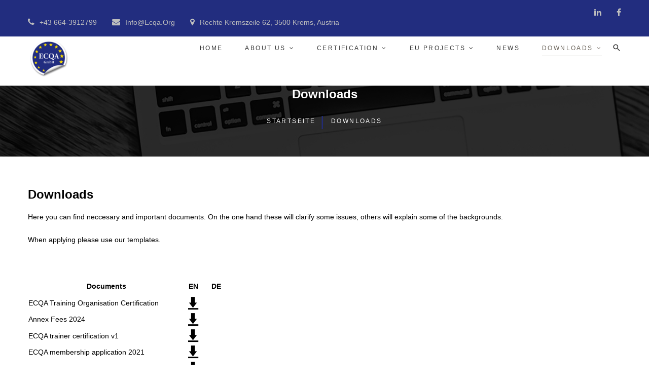

--- FILE ---
content_type: text/html; charset=utf-8
request_url: https://www.jobcertification.eu/index.php/downloads
body_size: 7696
content:

    <!doctype html>
    <html lang="de-at" dir="ltr">
    <head>
        <meta charset="utf-8">
        <meta name="viewport" content="width=device-width, initial-scale=1, shrink-to-fit=no">
        <link rel="canonical" href="https://www.jobcertification.eu/index.php/downloads">
        <base href="https://www.jobcertification.eu/index.php/downloads" />
	<meta http-equiv="content-type" content="text/html; charset=utf-8" />
	<meta name="description" content=" 

 

 " />
	<meta name="generator" content="Joomla! - Open Source Content Management" />
	<title>Downloads</title>
	<link href="/images/logoecqa/ecqa_gmbh_gro.png" rel="shortcut icon" type="image/vnd.microsoft.icon" />
	<link href="/media/jui/css/chosen.css?efd19d0f8df5eae1e79bbb79d53ca78c" rel="stylesheet" type="text/css" />
	<link href="/templates/theme3722/css/bootstrap.min.css" rel="stylesheet" type="text/css" />
	<link href="/plugins/system/helixultimate/assets/css/system-j3.min.css" rel="stylesheet" type="text/css" />
	<link href="/templates/theme3722/css/font-awesome.min.css" rel="stylesheet" type="text/css" />
	<link href="/templates/theme3722/css/glyphicons.css" rel="stylesheet" type="text/css" />
	<link href="/templates/theme3722/css/linearicons.css" rel="stylesheet" type="text/css" />
	<link href="/templates/theme3722/css/material-design.css" rel="stylesheet" type="text/css" />
	<link href="/templates/theme3722/css/material-icons.css" rel="stylesheet" type="text/css" />
	<link href="/templates/theme3722/css/_mdi.css" rel="stylesheet" type="text/css" />
	<link href="/templates/theme3722/css/thin.css" rel="stylesheet" type="text/css" />
	<link href="/templates/theme3722/css/template.css" rel="stylesheet" type="text/css" />
	<link href="/templates/theme3722/css/presets/default.css" rel="stylesheet" type="text/css" />
	<link href="/modules/mod_tm_ajax_contact_form/css/style.css" rel="stylesheet" type="text/css" />
	<style type="text/css">
body{font-family: 'Arial', sans-serif;font-size: 14px;font-weight: 300;text-decoration: none;}
.logo-image {height:80px;}.logo-image {height:80px;}#sp-breadcrumbs{ background-image:url("/images/breadcrumbs-bg.jpg");background-repeat:no-repeat;background-size:cover;background-attachment:scroll;background-position:50% 0; }
	</style>
	<script type="application/json" class="joomla-script-options new">{"data":{"breakpoints":{"tablet":991,"mobile":480},"header":{"stickyOffset":"100"}},"csrf.token":"a337a000be144000d1f55e798a7f8006","system.paths":{"root":"","base":""}}</script>
	<script src="/media/jui/js/jquery.min.js?efd19d0f8df5eae1e79bbb79d53ca78c" type="text/javascript"></script>
	<script src="/media/jui/js/jquery-noconflict.js?efd19d0f8df5eae1e79bbb79d53ca78c" type="text/javascript"></script>
	<script src="/media/jui/js/jquery-migrate.min.js?efd19d0f8df5eae1e79bbb79d53ca78c" type="text/javascript"></script>
	<script src="/media/system/js/caption.js?efd19d0f8df5eae1e79bbb79d53ca78c" type="text/javascript"></script>
	<script src="/media/jui/js/chosen.jquery.min.js?efd19d0f8df5eae1e79bbb79d53ca78c" type="text/javascript"></script>
	<script src="/templates/theme3722/js/popper.min.js" type="text/javascript"></script>
	<script src="/templates/theme3722/js/bootstrap.min.js" type="text/javascript"></script>
	<script src="/templates/theme3722/js/jquery.slicknav.min.js" type="text/javascript"></script>
	<script src="/templates/theme3722/js/main.js" type="text/javascript"></script>
	<script src="/modules/mod_tm_ajax_contact_form/js/jquery.validate.min.js" type="text/javascript"></script>
	<script src="/modules/mod_tm_ajax_contact_form/js/additional-methods.min.js" type="text/javascript"></script>
	<script src="/modules/mod_tm_ajax_contact_form/js/autosize.min.js" type="text/javascript"></script>
	<script src="/modules/mod_tm_ajax_contact_form/js/moment.js" type="text/javascript"></script>
	<script src="/modules/mod_tm_ajax_contact_form/js/bootstrap-datetimepicker.min.js" type="text/javascript"></script>
	<script src="/modules/mod_tm_ajax_contact_form/js/ajaxsendmail.js" type="text/javascript"></script>
	<script src="/modules/mod_tm_ajax_contact_form/js/localization/messages_de.min.js" type="text/javascript"></script>
	<script src="/media/system/js/core.js?efd19d0f8df5eae1e79bbb79d53ca78c" type="text/javascript"></script>
	<script type="text/javascript">
(function(d){
					  var js, id = 'powr-js', ref = d.getElementsByTagName('script')[0];
					  if (d.getElementById(id)) {return;}
					  js = d.createElement('script'); js.id = id; js.async = true;
					  js.src = 'https://www.jobcertification.eu/plugins/content/powrshortcodes/powr_joomla.js';
					  js.setAttribute('powr-token','8Nt74If3xR1618399795');
					  js.setAttribute('external-type','joomla');
					  ref.parentNode.insertBefore(js, ref);
					}(document));jQuery(window).on('load',  function() {
				new JCaption('img.caption');
			});
	jQuery(function ($) {
		initChosen();
		$("body").on("subform-row-add", initChosen);

		function initChosen(event, container)
		{
			container = container || document;
			$(container).find("select").chosen({"disable_search_threshold":10,"search_contains":true,"allow_single_deselect":true,"placeholder_text_multiple":"Werte eingeben oder ausw\u00e4hlen","placeholder_text_single":"Wert ausw\u00e4hlen","no_results_text":"Keine Ergebnisse gefunden!"});
		}
	});
	template="theme3722";;(function($){$(document).ready(function(){autosize($("textarea")); $(".no-edit").closest(".moduletable").addClass("no-edit");})})(jQuery);(function($){$(document).ready(function(){var v=$("#contact-form_352").validate({wrapper:"mark",submitHandler:function(f){$(f).ajaxsendmail();return false}});})})(jQuery);
	</script>

    </head>
    <body class="site helix-ultimate hu com_content com-content view-category layout-blog task-none itemid-1033 de-at ltr sticky-header layout-fluid offcanvas-init offcanvs-position-right  presets-default">
                    <div class="page-loader">
                <div>
                  <div class="page-loader-body">
                    <div class="loader"><span class="block-1"></span><span class="block-2"></span><span class="block-3"></span><span class="block-4"></span><span class="block-5"></span><span class="block-6"></span><span class="block-7"></span><span class="block-8"></span><span class="block-9"></span><span class="block-10"></span><span class="block-11"></span><span class="block-12"></span><span class="block-13"></span><span class="block-14"></span><span class="block-15"></span><span class="block-16"></span></div>
                  </div>
                </div>
            </div>
                <div id="color_preloader">
            <div class="loader_wrapper">
                <div class='uil-spin-css'><div><div></div></div><div><div></div></div><div><div></div></div><div><div></div></div><div><div></div></div><div><div></div></div><div><div></div></div><div><div></div></div></div>
                <p>Loading color scheme</p>
            </div>
        </div>
                <div class="body-wrapper">
            <div class="body-innerwrapper">
                


<div class="mobile-menu-box">
    <div class="mobile-menu-title" data-title="Downloads">
    </div>
</div>

    <div class="top-header-wrapper">
      <div class="container">
        <div class="container-inner">
            <div class="row">
                 <div class="sp-module top_cont_menu col-sm-8"><div class="sp-module-content"><ul class="menu">
<li class="item-973"><a href="tel:#" class="fa fa-phone">+43 664-3912799</a></li><li class="item-974"><a href="#" class="fa fa-envelope">info@ecqa.org</a></li><li class="item-975"><a href="#" class="fa fa-map-marker">Rechte Kremszeile 62, 3500 Krems, Austria</a></li></ul>
</div></div>
                 <div class="sp-module social-menu col-sm-4"><div class="sp-module-content"><ul class="nav menu social-menu">
<li class="item-152"><a href="https://www.linkedin.com/company/2491161" title="linkedin" class="fa fa-linkedin" onclick="window.open(this.href, 'targetWindow', 'toolbar=no,location=no,status=no,menubar=no,scrollbars=yes,resizable=yes,'); return false;"></a></li><li class="item-148"><a href="https://www.facebook.com/ECQA-403456596415970" title="Facebook" class="fa fa-facebook" onclick="window.open(this.href, 'targetWindow', 'toolbar=no,location=no,status=no,menubar=no,scrollbars=yes,resizable=yes,'); return false;"></a></li></ul>
</div></div>
           </div>
         </div>
     </div>
    </div>

<header id="sp-header">

    <div class="sticky-wrapper">
        <div class="header-box">
            <div class="container">
                <div class="container-inner">
                    <div class="row">
                        <div id="sp-logo" class="col-12 col-lg-12 col-md-12 col-xl-3">
                            <div class="sp-column">
                                                                    
                                    <div class="logo"><a href="/"><img class="logo-image" src="/images/logoecqa/ecqa_gmbh_gro.png" alt="jobcertification.eu"></a></div>                                                            </div>
                        </div>
                        <div id="sp-menu" class="col-12 col-lg-12 col-md-12 col-xl-9">
                            <div class="sp-column">
                                                                    
                                    <nav class="sp-megamenu-wrapper " role="navigation"><ul class="sp-megamenu-parent menu-animation-fade d-none d-md-block"><li class="sp-menu-item"><a  class="fullwidth" href="/index.php"  >Home</a></li><li class="sp-menu-item sp-has-child"><a   href="/index.php/about-us"  >About us</a><div class="sp-dropdown sp-dropdown-main sp-menu-right" style="width: 240px;"><div class="sp-dropdown-inner"><ul class="sp-dropdown-items"><li class="sp-menu-item"><a   href="/index.php/about-us/ecqa-gmbh"  >ECQA GmbH</a></li><li class="sp-menu-item"><a   href="/index.php/about-us/ecqa-association"  >ECQA Association</a></li></ul></div></div></li><li class="sp-menu-item sp-has-child"><a   href="/index.php/certification"  >Certification</a><div class="sp-dropdown sp-dropdown-main sp-menu-right" style="width: 240px;"><div class="sp-dropdown-inner"><ul class="sp-dropdown-items"><li class="sp-menu-item"><a   href="/index.php/certification/ecqa-certification"  >ECQA Certification</a></li><li class="sp-menu-item"><a   href="/index.php/certification/accessibility-and-terminology"  >Accessibility and Terminology</a></li><li class="sp-menu-item"><a   href="/index.php/certification/chaise-examination-registration"  >CHAISE Examination Registration </a></li><li class="sp-menu-item"><a   href="/index.php/certification/virtedu-registration"  >VirtEdu Examination Registration</a></li><li class="sp-menu-item"><a   href="/index.php/certification/safelmd-examination-registration"  >SafeLMD Examination Registration</a></li><li class="sp-menu-item"><a   href="/index.php/certification/slog40-examination-registration"  >SLOG40 Examination Registration</a></li><li class="sp-menu-item"><a   href="/index.php/certification/ecoprise-examination-registration"  >Ecoprise Examination Registration</a></li><li class="sp-menu-item"><a   href="/index.php/certification/retake-ecoprise-examination-registration"  >Retake Ecoprise Examination Registration</a></li><li class="sp-menu-item"><a   href="/index.php/certification/ecolution-examination-registration"  >Ecolution Examination Registration</a></li><li class="sp-menu-item"><a   href="/index.php/certification/go4digreen-examination-registration"  >Go4DiGreen Examination Registration</a></li><li class="sp-menu-item"><a   href="/index.php/certification/greenscent-examination-registration"  >Greenscent Examination Registration</a></li></ul></div></div></li><li class="sp-menu-item sp-has-child"><a   href="/index.php/eu-projects"  >EU Projects</a><div class="sp-dropdown sp-dropdown-main sp-menu-right" style="width: 240px;"><div class="sp-dropdown-inner"><ul class="sp-dropdown-items"><li class="sp-menu-item"><a   href="/index.php/eu-projects/go4digreen"  >@go4DiGreen@</a></li><li class="sp-menu-item"><a   href="/index.php/eu-projects/chaise"  >Chaise</a></li><li class="sp-menu-item"><a   href="/index.php/eu-projects/ecoslight"  >Ecoslight</a></li><li class="sp-menu-item"><a   href="/index.php/eu-projects/inhabitat"  >Inhabitat</a></li><li class="sp-menu-item"><a   href="/index.php/eu-projects/btrexpert"  >BTRExpert</a></li><li class="sp-menu-item"><a   href="/index.php/eu-projects/ecoprise"  >Ecoprise</a></li><li class="sp-menu-item"><a   href="/index.php/eu-projects/greenscent"  >GreenSCENT</a></li><li class="sp-menu-item"><a   href="/index.php/eu-projects/ide"  >IDE@</a></li><li class="sp-menu-item"><a   href="/index.php/eu-projects/impact"  >Impact</a></li><li class="sp-menu-item"><a   href="/index.php/eu-projects/increas"  >Increas</a></li><li class="sp-menu-item"><a   href="/index.php/eu-projects/safe-lmd"  >SAFE-LMD</a></li><li class="sp-menu-item"><a   href="/index.php/eu-projects/slog4-0"  >SLog4.0</a></li><li class="sp-menu-item"><a   href="/index.php/eu-projects/terratech"  >Terratech</a></li><li class="sp-menu-item"><a   href="/index.php/eu-projects/train2validate"  >Train2Validate</a></li><li class="sp-menu-item"><a   href="/index.php/eu-projects/virtualedu"  >VirtualEdu</a></li><li class="sp-menu-item"><a   href="/index.php/eu-projects/vi-train"  >VI-Train</a></li></ul></div></div></li><li class="sp-menu-item"><a   href="/index.php/news"  >News</a></li><li class="sp-menu-item sp-has-child current-item active"><a aria-current="page"  href="/index.php/downloads"  >Downloads</a><div class="sp-dropdown sp-dropdown-main sp-menu-right" style="width: 240px;"><div class="sp-dropdown-inner"><ul class="sp-dropdown-items"><li class="sp-menu-item"><a   href="/index.php/downloads/archiv"  >Archiv</a></li></ul></div></div></li><li class="sp-menu-item sp-has-child menu-icon menu-search"><a   href="/index.php/search-menu"  ><span class="fas fa-search"></span></a><div class="sp-dropdown sp-dropdown-main sp-dropdown-mega sp-menu-full container" style=""><div class="sp-dropdown-inner"><div class="row"><div class="col-sm-12"><ul class="sp-mega-group"><li class="item-422 menu_item item-header"></li></ul></div></div></div></div></li></ul></nav>                                                            </div>
                        </div>
                    </div>
                </div>
            </div>
        </div>
    </div>

    <div class="container">
        <div class="container-inner">
            
        </div>
    </div>

</header>

                
<section id="sp-breadcrumbs" >

						<div class="container">
				<div class="container-inner">
			
	
<div class="row">
	<div id="sp-breadcrumb" class="col-lg-12 "><div class="sp-column "><div class="sp-module  col-sm-12"><div class="sp-module-content"><h3>Downloads</h3>
<ul itemscope itemtype="https://schema.org/BreadcrumbList" class="breadcrumb breadcrumb__">
			<li class="breadcrumb-item breadcrumb-icon active">
			<span class="fa fa-home"></span>
		</li>
	
				<li class="breadcrumb-item" itemprop="itemListElement" itemscope itemtype="https://schema.org/ListItem">
											<a itemprop="item" href="/index.php" class="pathway"><span itemprop="name">Startseite</span></a>
										<meta itemprop="position" content="1">
				</li>
						<li itemprop="itemListElement" itemscope itemtype="https://schema.org/ListItem" class="breadcrumb-item active">
					<span itemprop="name">
						Downloads					</span>
					<meta itemprop="position" content="2">
				</li>
			</ul></div></div></div></div></div>
							</div>
			</div>
			
	</section>

<section id="sp-title" >

						<div class="container">
				<div class="container-inner">
			
	
<div class="row">
	<div id="sp-title" class="col-lg-12 "><div class="sp-column "></div></div></div>
							</div>
			</div>
			
	</section>

<section id="sp-main-body" >

										<div class="container">
					<div class="container-inner">
						
	
<div class="row">
	
<div id="sp-component" class="col-lg-12 ">
	<div class="sp-column ">
		<div id="system-message-container">
	</div>


		
		
<div class="blog blog_">
	
		
	
	
				
	
	
	
	
	
	
</div>


			</div>
</div>
</div>
											</div>
				</div>
						
	</section>

<section id="sp-pos-1" >

						<div class="container">
				<div class="container-inner">
			
	
<div class="row">
	<div id="sp-position-1" class="col-12 col-sm-12 col-md-12 col-lg-12 col-xl-12 "><div class="sp-column "><div class="sp-module "><h3 class="sp-module-title">Downloads</h3><div class="sp-module-content">

<div class="mod_custom mod_custom__"  >
	<p>Here you can find neccesary and important documents. On the one hand these will clarify some issues, others will explain some of the backgrounds.</p>
<p>When applying please use our templates.</p>
<p> </p>
<table style="height: 430px; width: 395.254px;">
<tbody>
<tr style="height: 35px;">
<td style="width: 344px; height: 35px; text-align: center;"><strong> Documents</strong></td>
<td style="width: 45px; height: 35px; text-align: center;"><strong>EN</strong></td>
<td style="width: 52.2539px; height: 35px; text-align: center;"><strong>DE</strong></td>
</tr>
<tr style="height: 22px;">
<td style="width: 344px; height: 22px;">ECQA training organisation certification</td>
<td style="width: 45px; height: 22px; text-align: center;"><a href="/images/downloads/3_Annex_1_ECQA-training-organisation-certification_2024.pdf" target="_blank" rel="noopener noreferrer"><img style="border-width: auto; margin: auto;" src="/images/downloads/download-1459070_1920.png" width="30" height="30" /></a></td>
<td style="width: 52.2539px; height: 22px; text-align: center;"> </td>
</tr>
<tr style="height: 6px;">
<td style="width: 344px; height: 6px;">Annex Fees 2024</td>
<td style="width: 45px; height: 6px; text-align: center;"><a href="/images/downloads/5_Annex_3_Fees-2024.pdf" target="_blank" rel="noopener noreferrer"><img style="border-width: auto; margin: auto;" src="/images/downloads/download-1459070_1920.png" width="30" height="30" /></a></td>
<td style="width: 52.2539px; height: 6px; text-align: center;"> </td>
</tr>
<tr style="height: 29px;">
<td style="width: 344px; height: 29px;">
<p>ECQA trainer certification v1</p>
</td>
<td style="width: 45px; height: 29px; text-align: center;"><a href="/images/downloads/4_Annex_2_ECQA-trainer_certification_v1-1.pdf" target="_blank" rel="noopener noreferrer"><img style="border-width: auto; margin: auto;" src="/images/downloads/download-1459070_1920.png" width="30" height="30" /></a></td>
<td style="width: 52.2539px; height: 29px; text-align: center;"> </td>
</tr>
<tr style="height: 7px;">
<td style="width: 344px; height: 7px;">
<p>ECQA membership application 2021</p>
</td>
<td style="width: 45px; height: 7px; text-align: center;"><a href="/images/downloads/2_ECQA_membership_application_2021.pdf" target="_blank" rel="noopener noreferrer"><img style="border-width: auto; margin: auto;" src="/images/downloads/download-1459070_1920.png" width="30" height="30" /></a></td>
<td style="width: 52.2539px; height: 7px; text-align: center;"> </td>
</tr>
<tr style="height: 22px;">
<td style="width: 344px; height: 22px;">
<p>Training application v6</p>
</td>
<td style="width: 45px; height: 22px; text-align: center;"><a href="/images/downloads/1_TrainingOrg-application-v6-2021.pdf" target="_blank" rel="noopener noreferrer"><img style="border-width: auto; margin: auto;" src="/images/downloads/download-1459070_1920.png" width="30" height="30" /></a></td>
<td style="width: 52.2539px; height: 22px; text-align: center;"> </td>
</tr>
<tr style="height: 22px;">
<td style="width: 344px; height: 22px;"> </td>
<td style="width: 45px; height: 22px; text-align: center;">  </td>
<td style="width: 52.2539px; height: 22px; text-align: center;"> </td>
</tr>
<tr style="height: 22px;">
<td style="width: 344px; height: 22px;"><b>Pump Up</b></td>
<td style="width: 45px; height: 22px; text-align: center;"> </td>
<td style="width: 52.2539px; height: 22px; text-align: center;"> </td>
</tr>
<tr style="height: 22px;">
<td style="width: 344px; height: 22px;">PUMP-UP Newsletter</td>
<td style="width: 45px; height: 22px; text-align: center;"> </td>
<td style="width: 52.2539px; height: 22px; text-align: center;"><a title="Pump Up  1st Newsletter" href="/images/projects/PUMP_UP_1st_Semi-Annual_Newsletter_DE.pdf" target="_blank" rel="noopener noreferrer"><img style="border-width: auto; margin: auto;" src="/images/downloads/download-1459070_1920.png" width="30" height="30" /></a> </td>
</tr>
<tr style="height: 22px;">
<td style="width: 344px; height: 22px;">2nd PUMP-UP Newsletter</td>
<td style="width: 45px; height: 22px; text-align: center;"> </td>
<td style="width: 52.2539px; height: 22px; text-align: center;"><a title="Pump Up 2nd Newsletter" href="/images/downloads/PUMP_UP_2nd_Semi-Annual_Newsletter_EN.pdf" target="_blank" rel="noopener noreferrer"><img style="border-width: auto; margin: auto;" src="/images/downloads/download-1459070_1920.png" width="30" height="30" /></a></td>
</tr>
<tr style="height: 22px;">
<td style="width: 344px; height: 22px;"> </td>
<td style="width: 45px; height: 22px; text-align: center;"> </td>
<td style="width: 52.2539px; height: 22px; text-align: center;"> </td>
</tr>
<tr style="height: 22px;">
<td style="width: 344px; height: 22px;"><strong>CHAISE</strong></td>
<td style="width: 45px; height: 22px; text-align: center;"> </td>
<td style="width: 52.2539px; height: 22px; text-align: center;"> </td>
</tr>
<tr style="height: 22px;">
<td style="width: 344px; height: 22px;">Chaise Newsletter #7</td>
<td style="width: 45px; height: 22px; text-align: center;"><a title="Chaise Newsletter #7" href="/images/downloads/CHAISE_newsletter_7.pdf" target="_blank" rel="noopener noreferrer"><img style="border-width: auto; margin: auto;" src="/images/downloads/download-1459070_1920.png" width="30" height="30" /></a></td>
<td style="width: 52.2539px; height: 22px; text-align: center;"> </td>
</tr>
<tr style="height: 22px;">
<td style="width: 344px; height: 22px;">Chaise Newsletter #6</td>
<td style="width: 45px; height: 22px; text-align: center;"><a title="Chaise Newsletter #6" href="/images/downloads/CHAISE_newsletter_6.pdf" target="_blank" rel="noopener noreferrer"><img style="border-width: auto; margin: auto;" src="/images/downloads/download-1459070_1920.png" width="30" height="30" /></a></td>
<td style="width: 52.2539px; height: 22px; text-align: center;"> </td>
</tr>
<tr style="height: 22px;">
<td style="width: 344px; height: 22px;">Chaise Newsletter #5</td>
<td style="width: 45px; height: 22px; text-align: center;"><a title="Chaise Newsletter" href="/images/downloads/Chaise_Newsletter.pdf" target="_blank" rel="noopener noreferrer"><img style="border-width: auto; margin: auto;" src="/images/downloads/download-1459070_1920.png" width="30" height="30" /></a></td>
<td style="width: 52.2539px; height: 22px; text-align: center;"> </td>
</tr>
<tr style="height: 22px;">
<td style="width: 344px; height: 22px;"> </td>
<td style="width: 45px; height: 22px; text-align: center;"> </td>
<td style="width: 52.2539px; height: 22px; text-align: center;"> </td>
</tr>
<tr style="height: 22px;">
<td style="width: 344px; height: 22px;"><strong>INTACS</strong></td>
<td style="width: 45px; height: 22px; text-align: center;"> </td>
<td style="width: 52.2539px; height: 22px; text-align: center;"> </td>
</tr>
<tr style="height: 10.7303px;">
<td style="width: 344px; height: 10.7303px;">iNTACS Fees</td>
<td style="width: 45px; height: 10.7303px; text-align: center;"><a href="/images/downloads/intacs_fee_structure_EN_v5_1.pdf" target="_blank" rel="noopener noreferrer"><img style="display: block; border-width: auto; margin: auto;" src="/images/downloads/download-1459070_1920.png" width="30" height="30" /></a></td>
<td style="width: 52.2539px; height: 10.7303px; text-align: center;">
<p style="text-align: center;"><a href="/images/downloads/intacs_Gebhrenordnung_DE_v5_1.pdf" target="_blank" rel="noopener noreferrer"><img style="display: block; border-width: auto; margin: auto;" src="/images/downloads/download-1459070_1920.png" width="30" height="30" /></a></p>
</td>
</tr>
<tr style="height: 22px;">
<td style="width: 344px; height: 22px;"> </td>
<td style="width: 45px; height: 22px; text-align: center;"> </td>
<td style="width: 52.2539px; height: 22px; text-align: center;"> </td>
</tr>
<tr style="height: 22px;">
<td style="width: 344px; height: 22px;"><strong>TERRATECH</strong></td>
<td style="width: 45px; height: 22px; text-align: center;"> </td>
<td style="width: 52.2539px; height: 22px; text-align: center;"> </td>
</tr>
<tr style="height: 22px;">
<td style="width: 344px; height: 22px;">Press Erasmus+ Terratech Project</td>
<td style="width: 45px; height: 22px; text-align: center;"><a href="/images/downloads/Terratech_Erasmus_Project.pdf" target="_blank" rel="noopener noreferrer"><img style="display: block; border-width: auto; margin: auto;" src="/images/downloads/download-1459070_1920.png" width="30" height="30" /></a></td>
<td style="width: 52.2539px; height: 22px; text-align: center; vertical-align: top;"><a href="/images/downloads/PRESS_RELEASE_25_October_2021_GER.pdf" target="_blank" rel="noopener noreferrer"><img style="display: block; border-width: auto; margin: auto;" src="/images/downloads/download-1459070_1920.png" width="30" height="30" /></a></td>
</tr>
<tr style="height: 22px;">
<td style="width: 344px; height: 22px;"> </td>
<td style="width: 45px; height: 22px; text-align: center;"> </td>
<td style="width: 52.2539px; height: 22px; text-align: center;"> </td>
</tr>
<tr style="height: 22px;">
<td style="width: 344px; height: 22px;"><strong>SMARTSEA</strong></td>
<td style="width: 45px; height: 22px; text-align: center;"> </td>
<td style="width: 52.2539px; height: 22px; text-align: center;"> </td>
</tr>
<tr style="height: 22px;">
<td style="width: 344px; height: 22px;">Newsletter</td>
<td style="width: 45px; height: 22px; text-align: center;"><a title="SMARTSEA_Newsletter" href="/images/downloads/SMARTSEA-Newsletter-No-04.pdf" target="_blank" rel="noopener noreferrer"><img style="display: block; border-width: auto; margin: auto;" src="/images/downloads/download-1459070_1920.png" width="30" height="30" /></a></td>
<td style="width: 52.2539px; height: 22px; text-align: center;"> </td>
</tr>
<tr style="height: 22px;">
<td style="width: 344px; height: 22px;"> </td>
<td style="width: 45px; height: 22px; text-align: center;"> </td>
<td style="width: 52.2539px; height: 22px; text-align: center;"> </td>
</tr>
<tr style="height: 22px;">
<td style="width: 344px; height: 22px;"><strong>GreenScent</strong></td>
<td style="width: 45px; height: 22px; text-align: center;"> </td>
<td style="width: 52.2539px; height: 22px; text-align: center;"> </td>
</tr>
<tr style="height: 22px;">
<td style="width: 344px; height: 22px;">Newsletter 2024</td>
<td style="width: 45px; height: 22px; text-align: center;"><a title="Newsletter GreenScent 2024" href="https://mailchi.mp/012ec1a3c7dc/may-2024?e=f9d07012c9" target="_blank" rel="noopener noreferrer"><img style="display: block; border-width: auto; margin: auto;" src="/images/downloads/download-1459070_1920.png" width="30" height="30" /></a></td>
<td style="width: 52.2539px; height: 22px; text-align: center;"> </td>
</tr>
<tr style="height: 22px;">
<td style="width: 344px; height: 22px;">Press Release</td>
<td style="width: 45px; height: 22px; text-align: center;"><a title="Press Release GreenScent" href="/images/downloads/Press%20Release_GreenSCENT.pdf" target="_blank" rel="noopener noreferrer"><img style="display: block; border-width: auto; margin: auto;" src="/images/downloads/download-1459070_1920.png" width="30" height="30" /></a></td>
<td style="width: 52.2539px; height: 22px; text-align: center;"> </td>
</tr>
<tr style="height: 22px;">
<td style="width: 344px; height: 22px;"> </td>
<td style="width: 45px; height: 22px; text-align: center;"> </td>
<td style="width: 52.2539px; height: 22px; text-align: center;"> </td>
</tr>
<tr style="height: 22px;">
<td style="width: 344px; height: 22px;"><strong>Newsletter</strong></td>
<td style="width: 45px; height: 22px; text-align: center;"> </td>
<td style="width: 52.2539px; height: 22px; text-align: center;"> </td>
</tr>
<tr style="height: 22px;">
<td style="width: 344px; height: 22px;">2024 News</td>
<td style="width: 45px; height: 22px; text-align: center;"><a title="2024 News" href="/images/downloads/ECQA_Newsletter_2024.pdf" target="_blank" rel="noopener noreferrer"><img style="display: block; border-width: auto; margin: auto;" src="/images/downloads/download-1459070_1920.png" width="30" height="30" /></a></td>
<td style="width: 52.2539px; height: 22px; text-align: center;"> </td>
</tr>
<tr style="height: 22px;">
<td style="width: 344px; height: 22px;">2023 Winter News</td>
<td style="width: 45px; height: 22px; text-align: center;"><a title="2023 Winter News" href="/images/downloads/Winter_Newsletter_2023.pdf" target="_blank" rel="noopener noreferrer"><img style="display: block; border-width: auto; margin: auto;" src="/images/downloads/download-1459070_1920.png" width="30" height="30" /></a></td>
<td style="width: 52.2539px; height: 22px; text-align: center;"> </td>
</tr>
<tr style="height: 22px;">
<td style="width: 344px; height: 22px;">2023 Summer News</td>
<td style="width: 45px; height: 22px; text-align: center;"><a title="2023 Summer News" href="/images/downloads/ECQA_Summer_Newsletter_2023.pdf" target="_blank" rel="noopener noreferrer"><img style="display: block; border-width: auto; margin: auto;" src="/images/downloads/download-1459070_1920.png" width="30" height="30" /></a></td>
<td style="width: 52.2539px; height: 22px; text-align: center;"> </td>
</tr>
<tr style="height: 22px;">
<td style="width: 344px; height: 22px;">2023 Spring News</td>
<td style="width: 45px; height: 22px; text-align: center;"><a title="2023 Spring News" href="/images/downloads/ECQA_Newsletter_Spring_2023.pdf" target="_blank" rel="noopener noreferrer"><img style="display: block; border-width: auto; margin: auto;" src="/images/downloads/download-1459070_1920.png" width="30" height="30" /></a></td>
<td style="width: 52.2539px; height: 22px; text-align: center;"> </td>
</tr>
</tbody>
</table></div>
</div></div></div></div></div>
							</div>
			</div>
			
	</section>

<section id="sp-bottom" class="bg dark">

						<div class="container">
				<div class="container-inner">
			
	
<div class="row">
	<div id="sp-bottom-1" class="col-lg-3 "><div class="sp-column "><div class="sp-module f_logo"><div class="sp-module-content">

<div class="mod_custom mod_custom__f_logo"  >
	<p><a href="/index.php"><img src="/images/logoecqa/ecqa_gmbh_gro.png" alt="Logo ECQA" width="150" height="150" /></a></p>
<p> </p></div>
</div></div></div></div><div id="sp-bottom-2" class="col-lg-3 "><div class="sp-column "><div class="sp-module f_contact"><h6 class="sp-module-title">contact info</h6><div class="sp-module-content">

<div class="mod_custom mod_custom__f_contact"  >
	<p>Rechte Kremszeile 62, A-3500 Krems, Austria</p>
<p><a href="mailto:info@ecqa.org" target="_blank" rel="noopener noreferrer">info@ecqa.org</a></p>
<p><a href="tel:+43 664 3912799" target="_blank" rel="noopener noreferrer">+43 664 3912799</a></p>
<p class="o_time"> </p></div>
</div></div></div></div><div id="sp-bottom-3" class="col-lg-2 "><div class="sp-column "><div class="sp-module f_menu"><h6 class="sp-module-title">Quick Links</h6><div class="sp-module-content"><ul class="menu">
<li class="item-980"><a href="/index.php" >Home</a></li><li class="item-981"><a href="/index.php/about-us" >About Us</a></li><li class="item-1068"><a href="/index.php/certification" >Certification</a></li><li class="item-1015"><a href="/index.php/eu-projects" >EU Projects</a></li><li class="item-983"><a href="/index.php/news" >News</a></li><li class="item-984 current active"><a href="/index.php/downloads" >Downloads</a></li><li class="item-1067"><a href="/index.php/general-data-protection-regulation" >GDPR</a></li><li class="item-1069"><a href="/index.php/imprint" >Imprint</a></li><li class="item-176"><a href="/index.php/privacy-policy" >Privacy policy</a></li></ul>
</div></div></div></div><div id="sp-bottom-4" class="col-lg-4 "><div class="sp-column "><div class="sp-module "><h3 class="sp-module-title">Newsletter</h3><div class="sp-module-content"><div id="contact_352">
	<form class="mod_tm_ajax_contact_form mod_tm_ajax_contact_form_ no-edit" id="contact-form_352" novalidate>
		<input type="hidden" id="module_id" name="module_id" value="352">
		<div class="mod_tm_ajax_contact_form_message" id="message_352">
			<span class="s">Your submission has been received!</span>
			<span class="e">Something went wrong, please try again later.</span>
			<span class="c">Please enter a correct Captcha answer.</span>
		</div>
		<fieldset>
			<div class="row">
				<div class="control control-group-input col-sm-10"><div class="control"><input type="text" placeholder="First Name" name="first-name" id="first-name_0_352" class="mod_tm_ajax_contact_form_text" required></div>
					</div><div class="control control-group-input col-sm-10"><div class="control"><input type="text" placeholder="Last Name" name="last-name" id="last-name_1_352" class="mod_tm_ajax_contact_form_text" required></div>
					</div><div class="control control-group-input col-sm-10"><div class="control"><input type="text" placeholder="Company" name="company" id="company_2_352" class="mod_tm_ajax_contact_form_text"></div>
					</div><div class="control control-group-input col-sm-10"><div class="control"><input type="email" placeholder="E-Mail Adress" name="e-mail-adress" id="e-mail-adress_3_352" class="mod_tm_ajax_contact_form_email" required></div>
					</div>


								<div class="col-sm-12">
					<div class="checkbox-area">
						<input type="checkbox" name="checkbox-gdpr_352" id="gdpr-check_352" class="gdpr-checkbox" required />
						<label for="checkbox-gdpr_352" title="By checking this box, you give permission to use your personal data within the EU's General Data Protection Regulation (GDPR)" class="checkbox_label">By checking this box, you give permission to use your personal data within the EU's General Data Protection Regulation (GDPR)</label>
					</div>	
				</div>	
					
				


								<!-- Submit Button -->
				<div class="control control-group-button col-sm-12">
					<div class="control">
						<button type="submit" class="btn btn-primary mod_tm_ajax_contact_form_btn">Submit</button>
										</div>
				</div>
			</div>
		</fieldset>
	</form>
</div>
</div></div></div></div></div>
							</div>
			</div>
			
	</section>

<footer id="sp-footer" class="bg dark">

						<div class="container">
				<div class="container-inner">
			
	
<div class="row">
	<div id="sp-footer-1" class="col-lg-6 "><div class="sp-column "><span class="sp-copyright">© 2026.  Legalor. All rights reserved.<a href="/index.php/privacy-policy">Privacy Policy</a></span></div></div><div id="sp-footer-2" class="col-lg-6 "><div class="sp-column "><div class="sp-module social-menu"><div class="sp-module-content"><ul class="nav menu social-menu">
<li class="item-152"><a href="https://www.linkedin.com/company/2491161" title="linkedin" class="fa fa-linkedin" onclick="window.open(this.href, 'targetWindow', 'toolbar=no,location=no,status=no,menubar=no,scrollbars=yes,resizable=yes,'); return false;"></a></li><li class="item-148"><a href="https://www.facebook.com/ECQA-403456596415970" title="Facebook" class="fa fa-facebook" onclick="window.open(this.href, 'targetWindow', 'toolbar=no,location=no,status=no,menubar=no,scrollbars=yes,resizable=yes,'); return false;"></a></li></ul>
</div></div></div></div></div>
							</div>
			</div>
			
	</footer>
            </div>
        </div>

        <!-- Off Canvas Menu -->
        <div class="offcanvas-overlay"></div>
        <div class="offcanvas-menu">
            <a href="#" class="close-offcanvas"><span class="fa fa-remove"></span></a>
            <div class="offcanvas-inner">
                                    <p class="alert alert-warning">
                        Publish modules to the &quot;offcanvs&quot; position.                    </p>
                            </div>
        </div>

        
        
        
        <!-- Go to top -->
                    <a href="#" class="sp-scroll-up" aria-label="Scroll Up"><span class="fa fa-chevron-up" aria-hidden="true"></span></a>
                    
<!-- HITSTEPS TRACKING CODE - SSL - Joomla - v2.08 - DO NOT CHANGE -->
<script type="text/javascript">
(function(){
var hstc=document.createElement("script");
hstc.src="https://cdnhst.xyz/code?code=1b008eb50c233c8bee0f6021a8a4ae37&lang=auto";
hstc.async=true;
var htssc = document.getElementsByTagName("script")[0];
htssc.parentNode.insertBefore(hstc, htssc);
})();
</script>
<noscript><a href="https://www.hitsteps.com/"><img src="https://cdnhst.xyz/code?mode=img&code=1b008eb50c233c8bee0f6021a8a4ae37" alt="web statistics" />visitor activity monitoring</a></noscript>
<!-- HITSTEPS TRACKING CODE - SSL - DO NOT CHANGE -->
			</body>
    </html>

--- FILE ---
content_type: text/css
request_url: https://www.jobcertification.eu/templates/theme3722/css/material-icons.css
body_size: 55704
content:
@font-face {
    font-family: 'Material Icons';
    font-style: normal;
    font-weight: 400;
    src: url(../fonts/MaterialIcons-Regular.eot); /* For IE6-8 */
    src: local('Material Icons'),
    local('MaterialIcons-Regular'),
    url(../fonts/MaterialIcons-Regular.woff2) format('woff2'),
    url(../fonts/MaterialIcons-Regular.woff) format('woff'),
    url(../fonts/MaterialIcons-Regular.ttf) format('truetype');
}

.material-icons-ico,
[class*="material-icons-"]:before {
    font-family: 'Material Icons';
    font-weight: 400;
    font-style: normal;
    font-size: inherit;
}

.material-icons-3d_rotation:before {
    content: "\e84d"
}

.material-icons-access_alarm:before {
    content: "\e190"
}

.material-icons-access_alarms:before {
    content: "\e191"
}

.material-icons-access_time:before {
    content: "\e192"
}

.material-icons-accessibility:before {
    content: "\e84e"
}

.material-icons-account_balance:before {
    content: "\e84f"
}

.material-icons-account_balance_wallet:before {
    content: "\e850"
}

.material-icons-account_box:before {
    content: "\e851"
}

.material-icons-account_circle:before {
    content: "\e853"
}

.material-icons-adb:before {
    content: "\e60e"
}

.material-icons-add:before {
    content: "\e145"
}

.material-icons-add_alarm:before {
    content: "\e193"
}

.material-icons-add_alert:before {
    content: "\e003"
}

.material-icons-add_box:before {
    content: "\e146"
}

.material-icons-add_circle:before {
    content: "\e147"
}

.material-icons-add_circle_outline:before {
    content: "\e148"
}

.material-icons-add_shopping_cart:before {
    content: "\e854"
}

.material-icons-add_to_photos:before {
    content: "\e39d"
}

.material-icons-adjust:before {
    content: "\e39e"
}

.material-icons-airline_seat_flat:before {
    content: "\e630"
}

.material-icons-airline_seat_flat_angled:before {
    content: "\e631"
}

.material-icons-airline_seat_individual_suite:before {
    content: "\e632"
}

.material-icons-airline_seat_legroom_extra:before {
    content: "\e633"
}

.material-icons-airline_seat_legroom_normal:before {
    content: "\e634"
}

.material-icons-airline_seat_legroom_reduced:before {
    content: "\e635"
}

.material-icons-airline_seat_recline_extra:before {
    content: "\e636"
}

.material-icons-airline_seat_recline_normal:before {
    content: "\e637"
}

.material-icons-airplanemode_active:before {
    content: "\e195"
}

.material-icons-airplanemode_inactive:before {
    content: "\e194"
}

.material-icons-airplay:before {
    content: "\e055"
}

.material-icons-alarm:before {
    content: "\e855"
}

.material-icons-alarm_add:before {
    content: "\e856"
}

.material-icons-alarm_off:before {
    content: "\e857"
}

.material-icons-alarm_on:before {
    content: "\e858"
}

.material-icons-album:before {
    content: "\e019"
}

.material-icons-android:before {
    content: "\e859"
}

.material-icons-announcement:before {
    content: "\e85a"
}

.material-icons-apps:before {
    content: "\e5c3"
}

.material-icons-archive:before {
    content: "\e149"
}

.material-icons-arrow_back:before {
    content: "\e5c4"
}

.material-icons-arrow_drop_down:before {
    content: "\e5c5"
}

.material-icons-arrow_drop_down_circle:before {
    content: "\e5c6"
}

.material-icons-arrow_drop_up:before {
    content: "\e5c7"
}

.material-icons-arrow_forward:before {
    content: "\e5c8"
}

.material-icons-aspect_ratio:before {
    content: "\e85b"
}

.material-icons-assessment:before {
    content: "\e85c"
}

.material-icons-assignment:before {
    content: "\e85d"
}

.material-icons-assignment_ind:before {
    content: "\e85e"
}

.material-icons-assignment_late:before {
    content: "\e85f"
}

.material-icons-assignment_return:before {
    content: "\e860"
}

.material-icons-assignment_returned:before {
    content: "\e861"
}

.material-icons-assignment_turned_in:before {
    content: "\e862"
}

.material-icons-assistant:before {
    content: "\e39f"
}

.material-icons-assistant_photo:before {
    content: "\e3a0"
}

.material-icons-attach_file:before {
    content: "\e226"
}

.material-icons-attach_money:before {
    content: "\e227"
}

.material-icons-attachment:before {
    content: "\e2bc"
}

.material-icons-audiotrack:before {
    content: "\e3a1"
}

.material-icons-autorenew:before {
    content: "\e863"
}

.material-icons-av_timer:before {
    content: "\e01b"
}

.material-icons-backspace:before {
    content: "\e14a"
}

.material-icons-backup:before {
    content: "\e864"
}

.material-icons-battery_alert:before {
    content: "\e19c"
}

.material-icons-battery_charging_full:before {
    content: "\e1a3"
}

.material-icons-battery_full:before {
    content: "\e1a4"
}

.material-icons-battery_std:before {
    content: "\e1a5"
}

.material-icons-battery_unknown:before {
    content: "\e1a6"
}

.material-icons-beenhere:before {
    content: "\e52d"
}

.material-icons-block:before {
    content: "\e14b"
}

.material-icons-bluetooth:before {
    content: "\e1a7"
}

.material-icons-bluetooth_audio:before {
    content: "\e60f"
}

.material-icons-bluetooth_connected:before {
    content: "\e1a8"
}

.material-icons-bluetooth_disabled:before {
    content: "\e1a9"
}

.material-icons-bluetooth_searching:before {
    content: "\e1aa"
}

.material-icons-blur_circular:before {
    content: "\e3a2"
}

.material-icons-blur_linear:before {
    content: "\e3a3"
}

.material-icons-blur_off:before {
    content: "\e3a4"
}

.material-icons-blur_on:before {
    content: "\e3a5"
}

.material-icons-book:before {
    content: "\e865"
}

.material-icons-bookmark:before {
    content: "\e866"
}

.material-icons-bookmark_border:before {
    content: "\e867"
}

.material-icons-border_all:before {
    content: "\e228"
}

.material-icons-border_bottom:before {
    content: "\e229"
}

.material-icons-border_clear:before {
    content: "\e22a"
}

.material-icons-border_color:before {
    content: "\e22b"
}

.material-icons-border_horizontal:before {
    content: "\e22c"
}

.material-icons-border_inner:before {
    content: "\e22d"
}

.material-icons-border_left:before {
    content: "\e22e"
}

.material-icons-border_outer:before {
    content: "\e22f"
}

.material-icons-border_right:before {
    content: "\e230"
}

.material-icons-border_style:before {
    content: "\e231"
}

.material-icons-border_top:before {
    content: "\e232"
}

.material-icons-border_vertical:before {
    content: "\e233"
}

.material-icons-brightness_1:before {
    content: "\e3a6"
}

.material-icons-brightness_2:before {
    content: "\e3a7"
}

.material-icons-brightness_3:before {
    content: "\e3a8"
}

.material-icons-brightness_4:before {
    content: "\e3a9"
}

.material-icons-brightness_5:before {
    content: "\e3aa"
}

.material-icons-brightness_6:before {
    content: "\e3ab"
}

.material-icons-brightness_7:before {
    content: "\e3ac"
}

.material-icons-brightness_auto:before {
    content: "\e1ab"
}

.material-icons-brightness_high:before {
    content: "\e1ac"
}

.material-icons-brightness_low:before {
    content: "\e1ad"
}

.material-icons-brightness_medium:before {
    content: "\e1ae"
}

.material-icons-broken_image:before {
    content: "\e3ad"
}

.material-icons-brush:before {
    content: "\e3ae"
}

.material-icons-bug_report:before {
    content: "\e868"
}

.material-icons-build:before {
    content: "\e869"
}

.material-icons-business:before {
    content: "\e0af"
}

.material-icons-cached:before {
    content: "\e86a"
}

.material-icons-cake:before {
    content: "\e7e9"
}

.material-icons-call:before {
    content: "\e0b0"
}

.material-icons-call_end:before {
    content: "\e0b1"
}

.material-icons-call_made:before {
    content: "\e0b2"
}

.material-icons-call_merge:before {
    content: "\e0b3"
}

.material-icons-call_missed:before {
    content: "\e0b4"
}

.material-icons-call_received:before {
    content: "\e0b5"
}

.material-icons-call_split:before {
    content: "\e0b6"
}

.material-icons-camera:before {
    content: "\e3af"
}

.material-icons-camera_alt:before {
    content: "\e3b0"
}

.material-icons-camera_enhance:before {
    content: "\e8fc"
}

.material-icons-camera_front:before {
    content: "\e3b1"
}

.material-icons-camera_rear:before {
    content: "\e3b2"
}

.material-icons-camera_roll:before {
    content: "\e3b3"
}

.material-icons-cancel:before {
    content: "\e5c9"
}

.material-icons-card_giftcard:before {
    content: "\e8f6"
}

.material-icons-card_membership:before {
    content: "\e8f7"
}

.material-icons-card_travel:before {
    content: "\e8f8"
}

.material-icons-cast:before {
    content: "\e307"
}

.material-icons-cast_connected:before {
    content: "\e308"
}

.material-icons-center_focus_strong:before {
    content: "\e3b4"
}

.material-icons-center_focus_weak:before {
    content: "\e3b5"
}

.material-icons-change_history:before {
    content: "\e86b"
}

.material-icons-chat:before {
    content: "\e0b7"
}

.material-icons-chat_bubble:before {
    content: "\e0ca"
}

.material-icons-chat_bubble_outline:before {
    content: "\e0cb"
}

.material-icons-check:before {
    content: "\e5ca"
}

.material-icons-check_box:before {
    content: "\e834"
}

.material-icons-check_box_outline_blank:before {
    content: "\e835"
}

.material-icons-check_circle:before {
    content: "\e86c"
}

.material-icons-chevron_left:before {
    content: "\e5cb"
}

.material-icons-chevron_right:before {
    content: "\e5cc"
}

.material-icons-chrome_reader_mode:before {
    content: "\e86d"
}

.material-icons-class:before {
    content: "\e86e"
}

.material-icons-clear:before {
    content: "\e14c"
}

.material-icons-clear_all:before {
    content: "\e0b8"
}

.material-icons-close:before {
    content: "\e5cd"
}

.material-icons-closed_caption:before {
    content: "\e01c"
}

.material-icons-cloud:before {
    content: "\e2bd"
}

.material-icons-cloud_circle:before {
    content: "\e2be"
}

.material-icons-cloud_done:before {
    content: "\e2bf"
}

.material-icons-cloud_download:before {
    content: "\e2c0"
}

.material-icons-cloud_off:before {
    content: "\e2c1"
}

.material-icons-cloud_queue:before {
    content: "\e2c2"
}

.material-icons-cloud_upload:before {
    content: "\e2c3"
}

.material-icons-code:before {
    content: "\e86f"
}

.material-icons-collections:before {
    content: "\e3b6"
}

.material-icons-collections_bookmark:before {
    content: "\e431"
}

.material-icons-color_lens:before {
    content: "\e3b7"
}

.material-icons-colorize:before {
    content: "\e3b8"
}

.material-icons-comment:before {
    content: "\e0b9"
}

.material-icons-compare:before {
    content: "\e3b9"
}

.material-icons-computer:before {
    content: "\e30a"
}

.material-icons-confirmation_number:before {
    content: "\e638"
}

.material-icons-contact_phone:before {
    content: "\e0cf"
}

.material-icons-contacts:before {
    content: "\e0ba"
}

.material-icons-content_copy:before {
    content: "\e14d"
}

.material-icons-content_cut:before {
    content: "\e14e"
}

.material-icons-content_paste:before {
    content: "\e14f"
}

.material-icons-control_point:before {
    content: "\e3ba"
}

.material-icons-control_point_duplicate:before {
    content: "\e3bb"
}

.material-icons-create:before {
    content: "\e150"
}

.material-icons-credit_card:before {
    content: "\e870"
}

.material-icons-crop:before {
    content: "\e3be"
}

.material-icons-crop_16_9:before {
    content: "\e3bc"
}

.material-icons-crop_3_2:before {
    content: "\e3bd"
}

.material-icons-crop_5_4:before {
    content: "\e3bf"
}

.material-icons-crop_7_5:before {
    content: "\e3c0"
}

.material-icons-crop_din:before {
    content: "\e3c1"
}

.material-icons-crop_free:before {
    content: "\e3c2"
}

.material-icons-crop_landscape:before {
    content: "\e3c3"
}

.material-icons-crop_original:before {
    content: "\e3c4"
}

.material-icons-crop_portrait:before {
    content: "\e3c5"
}

.material-icons-crop_square:before {
    content: "\e3c6"
}

.material-icons-dashboard:before {
    content: "\e871"
}

.material-icons-data_usage:before {
    content: "\e1af"
}

.material-icons-dehaze:before {
    content: "\e3c7"
}

.material-icons-delete:before {
    content: "\e872"
}

.material-icons-description:before {
    content: "\e873"
}

.material-icons-desktop_mac:before {
    content: "\e30b"
}

.material-icons-desktop_windows:before {
    content: "\e30c"
}

.material-icons-details:before {
    content: "\e3c8"
}

.material-icons-developer_board:before {
    content: "\e30d"
}

.material-icons-developer_mode:before {
    content: "\e1b0"
}

.material-icons-device_hub:before {
    content: "\e335"
}

.material-icons-devices:before {
    content: "\e1b1"
}

.material-icons-dialer_sip:before {
    content: "\e0bb"
}

.material-icons-dialpad:before {
    content: "\e0bc"
}

.material-icons-directions:before {
    content: "\e52e"
}

.material-icons-directions_bike:before {
    content: "\e52f"
}

.material-icons-directions_boat:before {
    content: "\e532"
}

.material-icons-directions_bus:before {
    content: "\e530"
}

.material-icons-directions_car:before {
    content: "\e531"
}

.material-icons-directions_railway:before {
    content: "\e534"
}

.material-icons-directions_run:before {
    content: "\e566"
}

.material-icons-directions_subway:before {
    content: "\e533"
}

.material-icons-directions_transit:before {
    content: "\e535"
}

.material-icons-directions_walk:before {
    content: "\e536"
}

.material-icons-disc_full:before {
    content: "\e610"
}

.material-icons-dns:before {
    content: "\e875"
}

.material-icons-do_not_disturb:before {
    content: "\e612"
}

.material-icons-do_not_disturb_alt:before {
    content: "\e611"
}

.material-icons-dock:before {
    content: "\e30e"
}

.material-icons-domain:before {
    content: "\e7ee"
}

.material-icons-done:before {
    content: "\e876"
}

.material-icons-done_all:before {
    content: "\e877"
}

.material-icons-drafts:before {
    content: "\e151"
}

.material-icons-drive_eta:before {
    content: "\e613"
}

.material-icons-dvr:before {
    content: "\e1b2"
}

.material-icons-edit:before {
    content: "\e3c9"
}

.material-icons-eject:before {
    content: "\e8fb"
}

.material-icons-email:before {
    content: "\e0be"
}

.material-icons-equalizer:before {
    content: "\e01d"
}

.material-icons-error:before {
    content: "\e000"
}

.material-icons-error_outline:before {
    content: "\e001"
}

.material-icons-event:before {
    content: "\e878"
}

.material-icons-event_available:before {
    content: "\e614"
}

.material-icons-event_busy:before {
    content: "\e615"
}

.material-icons-event_note:before {
    content: "\e616"
}

.material-icons-event_seat:before {
    content: "\e903"
}

.material-icons-exit_to_app:before {
    content: "\e879"
}

.material-icons-expand_less:before {
    content: "\e5ce"
}

.material-icons-expand_more:before {
    content: "\e5cf"
}

.material-icons-explicit:before {
    content: "\e01e"
}

.material-icons-explore:before {
    content: "\e87a"
}

.material-icons-exposure:before {
    content: "\e3ca"
}

.material-icons-exposure_neg_1:before {
    content: "\e3cb"
}

.material-icons-exposure_neg_2:before {
    content: "\e3cc"
}

.material-icons-exposure_plus_1:before {
    content: "\e3cd"
}

.material-icons-exposure_plus_2:before {
    content: "\e3ce"
}

.material-icons-exposure_zero:before {
    content: "\e3cf"
}

.material-icons-extension:before {
    content: "\e87b"
}

.material-icons-face:before {
    content: "\e87c"
}

.material-icons-fast_forward:before {
    content: "\e01f"
}

.material-icons-fast_rewind:before {
    content: "\e020"
}

.material-icons-favorite:before {
    content: "\e87d"
}

.material-icons-favorite_border:before {
    content: "\e87e"
}

.material-icons-feedback:before {
    content: "\e87f"
}

.material-icons-file_download:before {
    content: "\e2c4"
}

.material-icons-file_upload:before {
    content: "\e2c6"
}

.material-icons-filter:before {
    content: "\e3d3"
}

.material-icons-filter_1:before {
    content: "\e3d0"
}

.material-icons-filter_2:before {
    content: "\e3d1"
}

.material-icons-filter_3:before {
    content: "\e3d2"
}

.material-icons-filter_4:before {
    content: "\e3d4"
}

.material-icons-filter_5:before {
    content: "\e3d5"
}

.material-icons-filter_6:before {
    content: "\e3d6"
}

.material-icons-filter_7:before {
    content: "\e3d7"
}

.material-icons-filter_8:before {
    content: "\e3d8"
}

.material-icons-filter_9:before {
    content: "\e3d9"
}

.material-icons-filter_9_plus:before {
    content: "\e3da"
}

.material-icons-filter_b_and_w:before {
    content: "\e3db"
}

.material-icons-filter_center_focus:before {
    content: "\e3dc"
}

.material-icons-filter_drama:before {
    content: "\e3dd"
}

.material-icons-filter_frames:before {
    content: "\e3de"
}

.material-icons-filter_hdr:before {
    content: "\e3df"
}

.material-icons-filter_list:before {
    content: "\e152"
}

.material-icons-filter_none:before {
    content: "\e3e0"
}

.material-icons-filter_tilt_shift:before {
    content: "\e3e2"
}

.material-icons-filter_vintage:before {
    content: "\e3e3"
}

.material-icons-find_in_page:before {
    content: "\e880"
}

.material-icons-find_replace:before {
    content: "\e881"
}

.material-icons-flag:before {
    content: "\e153"
}

.material-icons-flare:before {
    content: "\e3e4"
}

.material-icons-flash_auto:before {
    content: "\e3e5"
}

.material-icons-flash_off:before {
    content: "\e3e6"
}

.material-icons-flash_on:before {
    content: "\e3e7"
}

.material-icons-flight:before {
    content: "\e539"
}

.material-icons-flight_land:before {
    content: "\e904"
}

.material-icons-flight_takeoff:before {
    content: "\e905"
}

.material-icons-flip:before {
    content: "\e3e8"
}

.material-icons-flip_to_back:before {
    content: "\e882"
}

.material-icons-flip_to_front:before {
    content: "\e883"
}

.material-icons-folder:before {
    content: "\e2c7"
}

.material-icons-folder_open:before {
    content: "\e2c8"
}

.material-icons-folder_shared:before {
    content: "\e2c9"
}

.material-icons-folder_special:before {
    content: "\e617"
}

.material-icons-font_download:before {
    content: "\e167"
}

.material-icons-format_align_center:before {
    content: "\e234"
}

.material-icons-format_align_justify:before {
    content: "\e235"
}

.material-icons-format_align_left:before {
    content: "\e236"
}

.material-icons-format_align_right:before {
    content: "\e237"
}

.material-icons-format_bold:before {
    content: "\e238"
}

.material-icons-format_clear:before {
    content: "\e239"
}

.material-icons-format_color_fill:before {
    content: "\e23a"
}

.material-icons-format_color_reset:before {
    content: "\e23b"
}

.material-icons-format_color_text:before {
    content: "\e23c"
}

.material-icons-format_indent_decrease:before {
    content: "\e23d"
}

.material-icons-format_indent_increase:before {
    content: "\e23e"
}

.material-icons-format_italic:before {
    content: "\e23f"
}

.material-icons-format_line_spacing:before {
    content: "\e240"
}

.material-icons-format_list_bulleted:before {
    content: "\e241"
}

.material-icons-format_list_numbered:before {
    content: "\e242"
}

.material-icons-format_paint:before {
    content: "\e243"
}

.material-icons-format_quote:before {
    content: "\e244"
}

.material-icons-format_size:before {
    content: "\e245"
}

.material-icons-format_strikethrough:before {
    content: "\e246"
}

.material-icons-format_textdirection_l_to_r:before {
    content: "\e247"
}

.material-icons-format_textdirection_r_to_l:before {
    content: "\e248"
}

.material-icons-format_underlined:before {
    content: "\e249"
}

.material-icons-forum:before {
    content: "\e0bf"
}

.material-icons-forward:before {
    content: "\e154"
}

.material-icons-forward_10:before {
    content: "\e056"
}

.material-icons-forward_30:before {
    content: "\e057"
}

.material-icons-forward_5:before {
    content: "\e058"
}

.material-icons-fullscreen:before {
    content: "\e5d0"
}

.material-icons-fullscreen_exit:before {
    content: "\e5d1"
}

.material-icons-functions:before {
    content: "\e24a"
}

.material-icons-gamepad:before {
    content: "\e30f"
}

.material-icons-games:before {
    content: "\e021"
}

.material-icons-gesture:before {
    content: "\e155"
}

.material-icons-get_app:before {
    content: "\e884"
}

.material-icons-gif:before {
    content: "\e908"
}

.material-icons-gps_fixed:before {
    content: "\e1b3"
}

.material-icons-gps_not_fixed:before {
    content: "\e1b4"
}

.material-icons-gps_off:before {
    content: "\e1b5"
}

.material-icons-grade:before {
    content: "\e885"
}

.material-icons-gradient:before {
    content: "\e3e9"
}

.material-icons-grain:before {
    content: "\e3ea"
}

.material-icons-graphic_eq:before {
    content: "\e1b8"
}

.material-icons-grid_off:before {
    content: "\e3eb"
}

.material-icons-grid_on:before {
    content: "\e3ec"
}

.material-icons-group:before {
    content: "\e7ef"
}

.material-icons-group_add:before {
    content: "\e7f0"
}

.material-icons-group_work:before {
    content: "\e886"
}

.material-icons-hd:before {
    content: "\e052"
}

.material-icons-hdr_off:before {
    content: "\e3ed"
}

.material-icons-hdr_on:before {
    content: "\e3ee"
}

.material-icons-hdr_strong:before {
    content: "\e3f1"
}

.material-icons-hdr_weak:before {
    content: "\e3f2"
}

.material-icons-headset:before {
    content: "\e310"
}

.material-icons-headset_mic:before {
    content: "\e311"
}

.material-icons-healing:before {
    content: "\e3f3"
}

.material-icons-hearing:before {
    content: "\e023"
}

.material-icons-help:before {
    content: "\e887"
}

.material-icons-help_outline:before {
    content: "\e8fd"
}

.material-icons-high_quality:before {
    content: "\e024"
}

.material-icons-highlight_off:before {
    content: "\e888"
}

.material-icons-history:before {
    content: "\e889"
}

.material-icons-home:before {
    content: "\e88a"
}

.material-icons-hotel:before {
    content: "\e53a"
}

.material-icons-hourglass_empty:before {
    content: "\e88b"
}

.material-icons-hourglass_full:before {
    content: "\e88c"
}

.material-icons-http:before {
    content: "\e902"
}

.material-icons-https:before {
    content: "\e88d"
}

.material-icons-image:before {
    content: "\e3f4"
}

.material-icons-image_aspect_ratio:before {
    content: "\e3f5"
}

.material-icons-import_export:before {
    content: "\e0c3"
}

.material-icons-inbox:before {
    content: "\e156"
}

.material-icons-indeterminate_check_box:before {
    content: "\e909"
}

.material-icons-info:before {
    content: "\e88e"
}

.material-icons-info_outline:before {
    content: "\e88f"
}

.material-icons-input:before {
    content: "\e890"
}

.material-icons-insert_chart:before {
    content: "\e24b"
}

.material-icons-insert_comment:before {
    content: "\e24c"
}

.material-icons-insert_drive_file:before {
    content: "\e24d"
}

.material-icons-insert_emoticon:before {
    content: "\e24e"
}

.material-icons-insert_invitation:before {
    content: "\e24f"
}

.material-icons-insert_link:before {
    content: "\e250"
}

.material-icons-insert_photo:before {
    content: "\e251"
}

.material-icons-invert_colors:before {
    content: "\e891"
}

.material-icons-invert_colors_off:before {
    content: "\e0c4"
}

.material-icons-iso:before {
    content: "\e3f6"
}

.material-icons-keyboard:before {
    content: "\e312"
}

.material-icons-keyboard_arrow_down:before {
    content: "\e313"
}

.material-icons-keyboard_arrow_left:before {
    content: "\e314"
}

.material-icons-keyboard_arrow_right:before {
    content: "\e315"
}

.material-icons-keyboard_arrow_up:before {
    content: "\e316"
}

.material-icons-keyboard_backspace:before {
    content: "\e317"
}

.material-icons-keyboard_capslock:before {
    content: "\e318"
}

.material-icons-keyboard_hide:before {
    content: "\e31a"
}

.material-icons-keyboard_return:before {
    content: "\e31b"
}

.material-icons-keyboard_tab:before {
    content: "\e31c"
}

.material-icons-keyboard_voice:before {
    content: "\e31d"
}

.material-icons-label:before {
    content: "\e892"
}

.material-icons-label_outline:before {
    content: "\e893"
}

.material-icons-landscape:before {
    content: "\e3f7"
}

.material-icons-language:before {
    content: "\e894"
}

.material-icons-laptop:before {
    content: "\e31e"
}

.material-icons-laptop_chromebook:before {
    content: "\e31f"
}

.material-icons-laptop_mac:before {
    content: "\e320"
}

.material-icons-laptop_windows:before {
    content: "\e321"
}

.material-icons-launch:before {
    content: "\e895"
}

.material-icons-layers:before {
    content: "\e53b"
}

.material-icons-layers_clear:before {
    content: "\e53c"
}

.material-icons-leak_add:before {
    content: "\e3f8"
}

.material-icons-leak_remove:before {
    content: "\e3f9"
}

.material-icons-lens:before {
    content: "\e3fa"
}

.material-icons-library_add:before {
    content: "\e02e"
}

.material-icons-library_books:before {
    content: "\e02f"
}

.material-icons-library_music:before {
    content: "\e030"
}

.material-icons-link:before {
    content: "\e157"
}

.material-icons-list:before {
    content: "\e896"
}

.material-icons-live_help:before {
    content: "\e0c6"
}

.material-icons-live_tv:before {
    content: "\e639"
}

.material-icons-local_activity:before {
    content: "\e53f"
}

.material-icons-local_airport:before {
    content: "\e53d"
}

.material-icons-local_atm:before {
    content: "\e53e"
}

.material-icons-local_bar:before {
    content: "\e540"
}

.material-icons-local_cafe:before {
    content: "\e541"
}

.material-icons-local_car_wash:before {
    content: "\e542"
}

.material-icons-local_convenience_store:before {
    content: "\e543"
}

.material-icons-local_dining:before {
    content: "\e556"
}

.material-icons-local_drink:before {
    content: "\e544"
}

.material-icons-local_florist:before {
    content: "\e545"
}

.material-icons-local_gas_station:before {
    content: "\e546"
}

.material-icons-local_grocery_store:before {
    content: "\e547"
}

.material-icons-local_hospital:before {
    content: "\e548"
}

.material-icons-local_hotel:before {
    content: "\e549"
}

.material-icons-local_laundry_service:before {
    content: "\e54a"
}

.material-icons-local_library:before {
    content: "\e54b"
}

.material-icons-local_mall:before {
    content: "\e54c"
}

.material-icons-local_movies:before {
    content: "\e54d"
}

.material-icons-local_offer:before {
    content: "\e54e"
}

.material-icons-local_parking:before {
    content: "\e54f"
}

.material-icons-local_pharmacy:before {
    content: "\e550"
}

.material-icons-local_phone:before {
    content: "\e551"
}

.material-icons-local_pizza:before {
    content: "\e552"
}

.material-icons-local_play:before {
    content: "\e553"
}

.material-icons-local_post_office:before {
    content: "\e554"
}

.material-icons-local_printshop:before {
    content: "\e555"
}

.material-icons-local_see:before {
    content: "\e557"
}

.material-icons-local_shipping:before {
    content: "\e558"
}

.material-icons-local_taxi:before {
    content: "\e559"
}

.material-icons-location_city:before {
    content: "\e7f1"
}

.material-icons-location_disabled:before {
    content: "\e1b6"
}

.material-icons-location_off:before {
    content: "\e0c7"
}

.material-icons-location_on:before {
    content: "\e0c8"
}

.material-icons-location_searching:before {
    content: "\e1b7"
}

.material-icons-lock:before {
    content: "\e897"
}

.material-icons-lock_open:before {
    content: "\e898"
}

.material-icons-lock_outline:before {
    content: "\e899"
}

.material-icons-looks:before {
    content: "\e3fc"
}

.material-icons-looks_3:before {
    content: "\e3fb"
}

.material-icons-looks_4:before {
    content: "\e3fd"
}

.material-icons-looks_5:before {
    content: "\e3fe"
}

.material-icons-looks_6:before {
    content: "\e3ff"
}

.material-icons-looks_one:before {
    content: "\e400"
}

.material-icons-looks_two:before {
    content: "\e401"
}

.material-icons-loop:before {
    content: "\e028"
}

.material-icons-loupe:before {
    content: "\e402"
}

.material-icons-loyalty:before {
    content: "\e89a"
}

.material-icons-mail:before {
    content: "\e158"
}

.material-icons-map:before {
    content: "\e55b"
}

.material-icons-markunread:before {
    content: "\e159"
}

.material-icons-markunread_mailbox:before {
    content: "\e89b"
}

.material-icons-memory:before {
    content: "\e322"
}

.material-icons-menu:before {
    content: "\e5d2"
}

.material-icons-merge_type:before {
    content: "\e252"
}

.material-icons-message:before {
    content: "\e0c9"
}

.material-icons-mic:before {
    content: "\e029"
}

.material-icons-mic_none:before {
    content: "\e02a"
}

.material-icons-mic_off:before {
    content: "\e02b"
}

.material-icons-mms:before {
    content: "\e618"
}

.material-icons-mode_comment:before {
    content: "\e253"
}

.material-icons-mode_edit:before {
    content: "\e254"
}

.material-icons-money_off:before {
    content: "\e25c"
}

.material-icons-monochrome_photos:before {
    content: "\e403"
}

.material-icons-mood:before {
    content: "\e7f2"
}

.material-icons-mood_bad:before {
    content: "\e7f3"
}

.material-icons-more:before {
    content: "\e619"
}

.material-icons-more_horiz:before {
    content: "\e5d3"
}

.material-icons-more_vert:before {
    content: "\e5d4"
}

.material-icons-mouse:before {
    content: "\e323"
}

.material-icons-movie:before {
    content: "\e02c"
}

.material-icons-movie_creation:before {
    content: "\e404"
}

.material-icons-music_note:before {
    content: "\e405"
}

.material-icons-my_location:before {
    content: "\e55c"
}

.material-icons-nature:before {
    content: "\e406"
}

.material-icons-nature_people:before {
    content: "\e407"
}

.material-icons-navigate_before:before {
    content: "\e408"
}

.material-icons-navigate_next:before {
    content: "\e409"
}

.material-icons-navigation:before {
    content: "\e55d"
}

.material-icons-network_cell:before {
    content: "\e1b9"
}

.material-icons-network_locked:before {
    content: "\e61a"
}

.material-icons-network_wifi:before {
    content: "\e1ba"
}

.material-icons-new_releases:before {
    content: "\e031"
}

.material-icons-nfc:before {
    content: "\e1bb"
}

.material-icons-no_sim:before {
    content: "\e0cc"
}

.material-icons-not_interested:before {
    content: "\e033"
}

.material-icons-note_add:before {
    content: "\e89c"
}

.material-icons-notifications:before {
    content: "\e7f4"
}

.material-icons-notifications_active:before {
    content: "\e7f7"
}

.material-icons-notifications_none:before {
    content: "\e7f5"
}

.material-icons-notifications_off:before {
    content: "\e7f6"
}

.material-icons-notifications_paused:before {
    content: "\e7f8"
}

.material-icons-offline_pin:before {
    content: "\e90a"
}

.material-icons-ondemand_video:before {
    content: "\e63a"
}

.material-icons-open_in_browser:before {
    content: "\e89d"
}

.material-icons-open_in_new:before {
    content: "\e89e"
}

.material-icons-open_with:before {
    content: "\e89f"
}

.material-icons-pages:before {
    content: "\e7f9"
}

.material-icons-pageview:before {
    content: "\e8a0"
}

.material-icons-palette:before {
    content: "\e40a"
}

.material-icons-panorama:before {
    content: "\e40b"
}

.material-icons-panorama_fish_eye:before {
    content: "\e40c"
}

.material-icons-panorama_horizontal:before {
    content: "\e40d"
}

.material-icons-panorama_vertical:before {
    content: "\e40e"
}

.material-icons-panorama_wide_angle:before {
    content: "\e40f"
}

.material-icons-party_mode:before {
    content: "\e7fa"
}

.material-icons-pause:before {
    content: "\e034"
}

.material-icons-pause_circle_filled:before {
    content: "\e035"
}

.material-icons-pause_circle_outline:before {
    content: "\e036"
}

.material-icons-payment:before {
    content: "\e8a1"
}

.material-icons-people:before {
    content: "\e7fb"
}

.material-icons-people_outline:before {
    content: "\e7fc"
}

.material-icons-perm_camera_mic:before {
    content: "\e8a2"
}

.material-icons-perm_contact_calendar:before {
    content: "\e8a3"
}

.material-icons-perm_data_setting:before {
    content: "\e8a4"
}

.material-icons-perm_device_information:before {
    content: "\e8a5"
}

.material-icons-perm_identity:before {
    content: "\e8a6"
}

.material-icons-perm_media:before {
    content: "\e8a7"
}

.material-icons-perm_phone_msg:before {
    content: "\e8a8"
}

.material-icons-perm_scan_wifi:before {
    content: "\e8a9"
}

.material-icons-person:before {
    content: "\e7fd"
}

.material-icons-person_add:before {
    content: "\e7fe"
}

.material-icons-person_outline:before {
    content: "\e7ff"
}

.material-icons-person_pin:before {
    content: "\e55a"
}

.material-icons-personal_video:before {
    content: "\e63b"
}

.material-icons-phone:before {
    content: "\e0cd"
}

.material-icons-phone_android:before {
    content: "\e324"
}

.material-icons-phone_bluetooth_speaker:before {
    content: "\e61b"
}

.material-icons-phone_forwarded:before {
    content: "\e61c"
}

.material-icons-phone_in_talk:before {
    content: "\e61d"
}

.material-icons-phone_iphone:before {
    content: "\e325"
}

.material-icons-phone_locked:before {
    content: "\e61e"
}

.material-icons-phone_missed:before {
    content: "\e61f"
}

.material-icons-phone_paused:before {
    content: "\e620"
}

.material-icons-phonelink:before {
    content: "\e326"
}

.material-icons-phonelink_erase:before {
    content: "\e0db"
}

.material-icons-phonelink_lock:before {
    content: "\e0dc"
}

.material-icons-phonelink_off:before {
    content: "\e327"
}

.material-icons-phonelink_ring:before {
    content: "\e0dd"
}

.material-icons-phonelink_setup:before {
    content: "\e0de"
}

.material-icons-photo:before {
    content: "\e410"
}

.material-icons-photo_album:before {
    content: "\e411"
}

.material-icons-photo_camera:before {
    content: "\e412"
}

.material-icons-photo_library:before {
    content: "\e413"
}

.material-icons-photo_size_select_actual:before {
    content: "\e432"
}

.material-icons-photo_size_select_large:before {
    content: "\e433"
}

.material-icons-photo_size_select_small:before {
    content: "\e434"
}

.material-icons-picture_as_pdf:before {
    content: "\e415"
}

.material-icons-picture_in_picture:before {
    content: "\e8aa"
}

.material-icons-pin_drop:before {
    content: "\e55e"
}

.material-icons-place:before {
    content: "\e55f"
}

.material-icons-play_arrow:before {
    content: "\e037"
}

.material-icons-play_circle_filled:before {
    content: "\e038"
}

.material-icons-play_circle_outline:before {
    content: "\e039"
}

.material-icons-play_for_work:before {
    content: "\e906"
}

.material-icons-playlist_add:before {
    content: "\e03b"
}

.material-icons-plus_one:before {
    content: "\e800"
}

.material-icons-poll:before {
    content: "\e801"
}

.material-icons-polymer:before {
    content: "\e8ab"
}

.material-icons-portable_wifi_off:before {
    content: "\e0ce"
}

.material-icons-portrait:before {
    content: "\e416"
}

.material-icons-power:before {
    content: "\e63c"
}

.material-icons-power_input:before {
    content: "\e336"
}

.material-icons-power_settings_new:before {
    content: "\e8ac"
}

.material-icons-present_to_all:before {
    content: "\e0df"
}

.material-icons-print:before {
    content: "\e8ad"
}

.material-icons-public:before {
    content: "\e80b"
}

.material-icons-publish:before {
    content: "\e255"
}

.material-icons-query_builder:before {
    content: "\e8ae"
}

.material-icons-question_answer:before {
    content: "\e8af"
}

.material-icons-queue:before {
    content: "\e03c"
}

.material-icons-queue_music:before {
    content: "\e03d"
}

.material-icons-radio:before {
    content: "\e03e"
}

.material-icons-radio_button_checked:before {
    content: "\e837"
}

.material-icons-radio_button_unchecked:before {
    content: "\e836"
}

.material-icons-rate_review:before {
    content: "\e560"
}

.material-icons-receipt:before {
    content: "\e8b0"
}

.material-icons-recent_actors:before {
    content: "\e03f"
}

.material-icons-redeem:before {
    content: "\e8b1"
}

.material-icons-redo:before {
    content: "\e15a"
}

.material-icons-refresh:before {
    content: "\e5d5"
}

.material-icons-remove:before {
    content: "\e15b"
}

.material-icons-remove_circle:before {
    content: "\e15c"
}

.material-icons-remove_circle_outline:before {
    content: "\e15d"
}

.material-icons-remove_red_eye:before {
    content: "\e417"
}

.material-icons-reorder:before {
    content: "\e8fe"
}

.material-icons-repeat:before {
    content: "\e040"
}

.material-icons-repeat_one:before {
    content: "\e041"
}

.material-icons-replay:before {
    content: "\e042"
}

.material-icons-replay_10:before {
    content: "\e059"
}

.material-icons-replay_30:before {
    content: "\e05a"
}

.material-icons-replay_5:before {
    content: "\e05b"
}

.material-icons-reply:before {
    content: "\e15e"
}

.material-icons-reply_all:before {
    content: "\e15f"
}

.material-icons-report:before {
    content: "\e160"
}

.material-icons-report_problem:before {
    content: "\e8b2"
}

.material-icons-restaurant_menu:before {
    content: "\e561"
}

.material-icons-restore:before {
    content: "\e8b3"
}

.material-icons-ring_volume:before {
    content: "\e0d1"
}

.material-icons-room:before {
    content: "\e8b4"
}

.material-icons-rotate_90_degrees_ccw:before {
    content: "\e418"
}

.material-icons-rotate_left:before {
    content: "\e419"
}

.material-icons-rotate_right:before {
    content: "\e41a"
}

.material-icons-router:before {
    content: "\e328"
}

.material-icons-satellite:before {
    content: "\e562"
}

.material-icons-save:before {
    content: "\e161"
}

.material-icons-scanner:before {
    content: "\e329"
}

.material-icons-schedule:before {
    content: "\e8b5"
}

.material-icons-school:before {
    content: "\e80c"
}

.material-icons-screen_lock_landscape:before {
    content: "\e1be"
}

.material-icons-screen_lock_portrait:before {
    content: "\e1bf"
}

.material-icons-screen_lock_rotation:before {
    content: "\e1c0"
}

.material-icons-screen_rotation:before {
    content: "\e1c1"
}

.material-icons-sd_card:before {
    content: "\e623"
}

.material-icons-sd_storage:before {
    content: "\e1c2"
}

.material-icons-search:before {
    content: "\e8b6"
}

.material-icons-security:before {
    content: "\e32a"
}

.material-icons-select_all:before {
    content: "\e162"
}

.material-icons-send:before {
    content: "\e163"
}

.material-icons-settings:before {
    content: "\e8b8"
}

.material-icons-settings_applications:before {
    content: "\e8b9"
}

.material-icons-settings_backup_restore:before {
    content: "\e8ba"
}

.material-icons-settings_bluetooth:before {
    content: "\e8bb"
}

.material-icons-settings_brightness:before {
    content: "\e8bd"
}

.material-icons-settings_cell:before {
    content: "\e8bc"
}

.material-icons-settings_ethernet:before {
    content: "\e8be"
}

.material-icons-settings_input_antenna:before {
    content: "\e8bf"
}

.material-icons-settings_input_component:before {
    content: "\e8c0"
}

.material-icons-settings_input_composite:before {
    content: "\e8c1"
}

.material-icons-settings_input_hdmi:before {
    content: "\e8c2"
}

.material-icons-settings_input_svideo:before {
    content: "\e8c3"
}

.material-icons-settings_overscan:before {
    content: "\e8c4"
}

.material-icons-settings_phone:before {
    content: "\e8c5"
}

.material-icons-settings_power:before {
    content: "\e8c6"
}

.material-icons-settings_remote:before {
    content: "\e8c7"
}

.material-icons-settings_system_daydream:before {
    content: "\e1c3"
}

.material-icons-settings_voice:before {
    content: "\e8c8"
}

.material-icons-share:before {
    content: "\e80d"
}

.material-icons-shop:before {
    content: "\e8c9"
}

.material-icons-shop_two:before {
    content: "\e8ca"
}

.material-icons-shopping_basket:before {
    content: "\e8cb"
}

.material-icons-shopping_cart:before {
    content: "\e8cc"
}

.material-icons-shuffle:before {
    content: "\e043"
}

.material-icons-signal_cellular_4_bar:before {
    content: "\e1c8"
}

.material-icons-signal_cellular_connected_no_internet_4_bar:before {
    content: "\e1cd"
}

.material-icons-signal_cellular_no_sim:before {
    content: "\e1ce"
}

.material-icons-signal_cellular_null:before {
    content: "\e1cf"
}

.material-icons-signal_cellular_off:before {
    content: "\e1d0"
}

.material-icons-signal_wifi_4_bar:before {
    content: "\e1d8"
}

.material-icons-signal_wifi_4_bar_lock:before {
    content: "\e1d9"
}

.material-icons-signal_wifi_off:before {
    content: "\e1da"
}

.material-icons-sim_card:before {
    content: "\e32b"
}

.material-icons-sim_card_alert:before {
    content: "\e624"
}

.material-icons-skip_next:before {
    content: "\e044"
}

.material-icons-skip_previous:before {
    content: "\e045"
}

.material-icons-slideshow:before {
    content: "\e41b"
}

.material-icons-smartphone:before {
    content: "\e32c"
}

.material-icons-sms:before {
    content: "\e625"
}

.material-icons-sms_failed:before {
    content: "\e626"
}

.material-icons-snooze:before {
    content: "\e046"
}

.material-icons-sort:before {
    content: "\e164"
}

.material-icons-sort_by_alpha:before {
    content: "\e053"
}

.material-icons-space_bar:before {
    content: "\e256"
}

.material-icons-speaker:before {
    content: "\e32d"
}

.material-icons-speaker_group:before {
    content: "\e32e"
}

.material-icons-speaker_notes:before {
    content: "\e8cd"
}

.material-icons-speaker_phone:before {
    content: "\e0d2"
}

.material-icons-spellcheck:before {
    content: "\e8ce"
}

.material-icons-star:before {
    content: "\e838"
}

.material-icons-star_border:before {
    content: "\e83a"
}

.material-icons-star_half:before {
    content: "\e839"
}

.material-icons-stars:before {
    content: "\e8d0"
}

.material-icons-stay_current_landscape:before {
    content: "\e0d3"
}

.material-icons-stay_current_portrait:before {
    content: "\e0d4"
}

.material-icons-stay_primary_landscape:before {
    content: "\e0d5"
}

.material-icons-stay_primary_portrait:before {
    content: "\e0d6"
}

.material-icons-stop:before {
    content: "\e047"
}

.material-icons-storage:before {
    content: "\e1db"
}

.material-icons-store:before {
    content: "\e8d1"
}

.material-icons-store_mall_directory:before {
    content: "\e563"
}

.material-icons-straighten:before {
    content: "\e41c"
}

.material-icons-strikethrough_s:before {
    content: "\e257"
}

.material-icons-style:before {
    content: "\e41d"
}

.material-icons-subject:before {
    content: "\e8d2"
}

.material-icons-subtitles:before {
    content: "\e048"
}

.material-icons-supervisor_account:before {
    content: "\e8d3"
}

.material-icons-surround_sound:before {
    content: "\e049"
}

.material-icons-swap_calls:before {
    content: "\e0d7"
}

.material-icons-swap_horiz:before {
    content: "\e8d4"
}

.material-icons-swap_vert:before {
    content: "\e8d5"
}

.material-icons-swap_vertical_circle:before {
    content: "\e8d6"
}

.material-icons-switch_camera:before {
    content: "\e41e"
}

.material-icons-switch_video:before {
    content: "\e41f"
}

.material-icons-sync:before {
    content: "\e627"
}

.material-icons-sync_disabled:before {
    content: "\e628"
}

.material-icons-sync_problem:before {
    content: "\e629"
}

.material-icons-system_update:before {
    content: "\e62a"
}

.material-icons-system_update_alt:before {
    content: "\e8d7"
}

.material-icons-tab:before {
    content: "\e8d8"
}

.material-icons-tab_unselected:before {
    content: "\e8d9"
}

.material-icons-tablet:before {
    content: "\e32f"
}

.material-icons-tablet_android:before {
    content: "\e330"
}

.material-icons-tablet_mac:before {
    content: "\e331"
}

.material-icons-tag_faces:before {
    content: "\e420"
}

.material-icons-tap_and_play:before {
    content: "\e62b"
}

.material-icons-terrain:before {
    content: "\e564"
}

.material-icons-text_format:before {
    content: "\e165"
}

.material-icons-textsms:before {
    content: "\e0d8"
}

.material-icons-texture:before {
    content: "\e421"
}

.material-icons-theaters:before {
    content: "\e8da"
}

.material-icons-thumb_down:before {
    content: "\e8db"
}

.material-icons-thumb_up:before {
    content: "\e8dc"
}

.material-icons-thumbs_up_down:before {
    content: "\e8dd"
}

.material-icons-time_to_leave:before {
    content: "\e62c"
}

.material-icons-timelapse:before {
    content: "\e422"
}

.material-icons-timer:before {
    content: "\e425"
}

.material-icons-timer_10:before {
    content: "\e423"
}

.material-icons-timer_3:before {
    content: "\e424"
}

.material-icons-timer_off:before {
    content: "\e426"
}

.material-icons-toc:before {
    content: "\e8de"
}

.material-icons-today:before {
    content: "\e8df"
}

.material-icons-toll:before {
    content: "\e8e0"
}

.material-icons-tonality:before {
    content: "\e427"
}

.material-icons-toys:before {
    content: "\e332"
}

.material-icons-track_changes:before {
    content: "\e8e1"
}

.material-icons-traffic:before {
    content: "\e565"
}

.material-icons-transform:before {
    content: "\e428"
}

.material-icons-translate:before {
    content: "\e8e2"
}

.material-icons-trending_down:before {
    content: "\e8e3"
}

.material-icons-trending_flat:before {
    content: "\e8e4"
}

.material-icons-trending_up:before {
    content: "\e8e5"
}

.material-icons-tune:before {
    content: "\e429"
}

.material-icons-turned_in:before {
    content: "\e8e6"
}

.material-icons-turned_in_not:before {
    content: "\e8e7"
}

.material-icons-tv:before {
    content: "\e333"
}

.material-icons-undo:before {
    content: "\e166"
}

.material-icons-unfold_less:before {
    content: "\e5d6"
}

.material-icons-unfold_more:before {
    content: "\e5d7"
}

.material-icons-usb:before {
    content: "\e1e0"
}

.material-icons-verified_user:before {
    content: "\e8e8"
}

.material-icons-vertical_align_bottom:before {
    content: "\e258"
}

.material-icons-vertical_align_center:before {
    content: "\e259"
}

.material-icons-vertical_align_top:before {
    content: "\e25a"
}

.material-icons-vibration:before {
    content: "\e62d"
}

.material-icons-video_library:before {
    content: "\e04a"
}

.material-icons-videocam:before {
    content: "\e04b"
}

.material-icons-videocam_off:before {
    content: "\e04c"
}

.material-icons-view_agenda:before {
    content: "\e8e9"
}

.material-icons-view_array:before {
    content: "\e8ea"
}

.material-icons-view_carousel:before {
    content: "\e8eb"
}

.material-icons-view_column:before {
    content: "\e8ec"
}

.material-icons-view_comfy:before {
    content: "\e42a"
}

.material-icons-view_compact:before {
    content: "\e42b"
}

.material-icons-view_day:before {
    content: "\e8ed"
}

.material-icons-view_headline:before {
    content: "\e8ee"
}

.material-icons-view_list:before {
    content: "\e8ef"
}

.material-icons-view_module:before {
    content: "\e8f0"
}

.material-icons-view_quilt:before {
    content: "\e8f1"
}

.material-icons-view_stream:before {
    content: "\e8f2"
}

.material-icons-view_week:before {
    content: "\e8f3"
}

.material-icons-vignette:before {
    content: "\e435"
}

.material-icons-visibility:before {
    content: "\e8f4"
}

.material-icons-visibility_off:before {
    content: "\e8f5"
}

.material-icons-voice_chat:before {
    content: "\e62e"
}

.material-icons-voicemail:before {
    content: "\e0d9"
}

.material-icons-volume_down:before {
    content: "\e04d"
}

.material-icons-volume_mute:before {
    content: "\e04e"
}

.material-icons-volume_off:before {
    content: "\e04f"
}

.material-icons-volume_up:before {
    content: "\e050"
}

.material-icons-vpn_key:before {
    content: "\e0da"
}

.material-icons-vpn_lock:before {
    content: "\e62f"
}

.material-icons-wallpaper:before {
    content: "\e1bc"
}

.material-icons-warning:before {
    content: "\e002"
}

.material-icons-watch:before {
    content: "\e334"
}

.material-icons-wb_auto:before {
    content: "\e42c"
}

.material-icons-wb_cloudy:before {
    content: "\e42d"
}

.material-icons-wb_incandescent:before {
    content: "\e42e"
}

.material-icons-wb_iridescent:before {
    content: "\e436"
}

.material-icons-wb_sunny:before {
    content: "\e430"
}

.material-icons-wc:before {
    content: "\e63d"
}

.material-icons-web:before {
    content: "\e051"
}

.material-icons-whatshot:before {
    content: "\e80e"
}

.material-icons-widgets:before {
    content: "\e1bd"
}

.material-icons-wifi:before {
    content: "\e63e"
}

.material-icons-wifi_lock:before {
    content: "\e1e1"
}

.material-icons-wifi_tethering:before {
    content: "\e1e2"
}

.material-icons-work:before {
    content: "\e8f9"
}

.material-icons-wrap_text:before {
    content: "\e25b"
}

.material-icons-youtube_searched_for:before {
    content: "\e8fa"
}

.material-icons-zoom_in:before {
    content: "\e8ff"
}

.material-icons-zoom_out:before {
    content: "\e900"
}


--- FILE ---
content_type: text/css
request_url: https://www.jobcertification.eu/templates/theme3722/css/thin.css
body_size: 6356
content:
@font-face {
  font-family: 'Thin Regular';
  src: url('../fonts/Thin-Regular.eot?66413286');
  src: url('../fonts/Thin-Regular.eot?66413286#iefix') format('embedded-opentype'),
       url('../fonts/Thin-Regular.woff?66413286') format('woff'),
       url('../fonts/Thin-Regular.ttf?66413286') format('truetype'),
       url('../fonts/Thin-Regular.svg?66413286#thin') format('svg');
  font-weight: normal;
  font-style: normal;
}

[class^="thin-icon-"]:before,
[class*=" thin-icon-"]:before,
.thin-ico{
    font-family: "Thin Regular";
    font-weight: 400;
    font-style: normal;
    font-size: inherit;
    text-transform: none;
    -webkit-font-smoothing: antialiased;
    -moz-osx-font-smoothing: grayscale;
}
 
.thin-icon-volume-on:before {
    content: '\e800';
}

.thin-icon-gift:before {
    content: '\e801';
}

.thin-icon-cup:before {
    content: '\e802';
}

.thin-icon-folder:before {
    content: '\e803';
}

.thin-icon-dublicate:before {
    content: '\e804';
}

.thin-icon-tag:before {
    content: '\e805';
}

.thin-icon-chat:before {
    content: '\e806';
}

.thin-icon-clock:before {
    content: '\e807';
}

.thin-icon-microphone:before {
    content: '\e808';
}

.thin-icon-map-marker:before {
    content: '\e809';
}

.thin-icon-mobile:before {
    content: '\e80a';
}

.thin-icon-cloud-charge:before {
    content: '\e80b';
}

.thin-icon-resize:before {
    content: '\e80c';
}

.thin-icon-cake:before {
    content: '\e80d';
}

.thin-icon-case:before {
    content: '\e80e';
}

.thin-icon-address:before {
    content: '\e80f';
}

.thin-icon-phone-support:before {
    content: '\e810';
}

.thin-icon-fullscreen:before {
    content: '\e811';
}

.thin-icon-db:before {
    content: '\e812';
}

.thin-icon-music:before {
    content: '\e813';
}

.thin-icon-network:before {
    content: '\e814';
}

.thin-icon-db-network:before {
    content: '\e815';
}

.thin-icon-dropbox-upload:before {
    content: '\e816';
}

.thin-icon-phone-call:before {
    content: '\e817';
}

.thin-icon-briefcase-2:before {
    content: '\e818';
}

.thin-icon-card:before {
    content: '\e819';
}

.thin-icon-support:before {
    content: '\e81a';
}

.thin-icon-pull:before {
    content: '\e81b';
}

.thin-icon-desktop:before {
    content: '\e81c';
}

.thin-icon-pass:before {
    content: '\e81d';
}

.thin-icon-picture:before {
    content: '\e81e';
}

.thin-icon-email:before {
    content: '\e81f';
}

.thin-icon-push:before {
    content: '\e820';
}

.thin-icon-house:before {
    content: '\e821';
}

.thin-icon-download:before {
    content: '\e822';
}

.thin-icon-storage:before {
    content: '\e823';
}

.thin-icon-milk:before {
    content: '\e824';
}

.thin-icon-external-right:before {
    content: '\e825';
}

.thin-icon-email-open:before {
    content: '\e826';
}

.thin-icon-planet:before {
    content: '\e827';
}

.thin-icon-pointer:before {
    content: '\e828';
}

.thin-icon-email-search:before {
    content: '\e829';
}

.thin-icon-external-left:before {
    content: '\e82a';
}

.thin-icon-shirt:before {
    content: '\e82b';
}

.thin-icon-document-edit:before {
    content: '\e82c';
}

.thin-icon-document-delete:before {
    content: '\e82d';
}

.thin-icon-money:before {
    content: '\e82e';
}

.thin-icon-eye:before {
    content: '\e82f';
}

.thin-icon-settings:before {
    content: '\e830';
}

.thin-icon-arrow-bottom-right:before {
    content: '\e831';
}

.thin-icon-arrow-right:before {
    content: '\e832';
}

.thin-icon-flag:before {
    content: '\e833';
}

.thin-icon-star:before {
    content: '\e834';
}

.thin-icon-calculator:before {
    content: '\e835';
}

.thin-icon-safe:before {
    content: '\e836';
}

.thin-icon-cart:before {
    content: '\e837';
}

.thin-icon-bullhorn:before {
    content: '\e838';
}

.thin-icon-anchor:before {
    content: '\e839';
}

.thin-icon-globe:before {
    content: '\e83a';
}

.thin-icon-statistics:before {
    content: '\e83b';
}

.thin-icon-thumb-up:before {
    content: '\e83c';
}

.thin-icon-headphones:before {
    content: '\e83d';
}

.thin-icon-bell:before {
    content: '\e83e';
}

.thin-icon-study:before {
    content: '\e83f';
}

.thin-icon-cart-add:before {
    content: '\e840';
}

.thin-icon-cart-delete:before {
    content: '\e841';
}

.thin-icon-satelite:before {
    content: '\e842';
}

.thin-icon-home:before {
    content: '\e843';
}

.thin-icon-time:before {
    content: '\e844';
}

.thin-icon-book:before {
    content: '\e845';
}

.thin-icon-bookmark:before {
    content: '\e846';
}

.thin-icon-key:before {
    content: '\e847';
}

.thin-icon-timer:before {
    content: '\e848';
}

.thin-icon-saturn:before {
    content: '\e849';
}

.thin-icon-notes:before {
    content: '\e84a';
}

.thin-icon-ambulance:before {
    content: '\e84b';
}

.thin-icon-briefcase:before {
    content: '\e84c';
}

.thin-icon-layers:before {
    content: '\e84d';
}

.thin-icon-delivery:before {
    content: '\e84e';
}

.thin-icon-tint:before {
    content: '\e84f';
}

.thin-icon-trash:before {
    content: '\e850';
}

.thin-icon-lightbulb:before {
    content: '\e851';
}

.thin-icon-calendar:before {
    content: '\e852';
}

.thin-icon-chart:before {
    content: '\e853';
}

.thin-icon-documents:before {
    content: '\e854';
}

.thin-icon-checklist:before {
    content: '\e855';
}

.thin-icon-camera-web:before {
    content: '\e856';
}

.thin-icon-camera:before {
    content: '\e857';
}

.thin-icon-lock:before {
    content: '\e858';
}

.thin-icon-umbrella:before {
    content: '\e859';
}

.thin-icon-user:before {
    content: '\e85a';
}

.thin-icon-love:before {
    content: '\e85b';
}

.thin-icon-hanger:before {
    content: '\e85c';
}

.thin-icon-car:before {
    content: '\e85d';
}

.thin-icon-cloth:before {
    content: '\e85e';
}

.thin-icon-box:before {
    content: '\e85f';
}

.thin-icon-attachment:before {
    content: '\e860';
}

.thin-icon-cd:before {
    content: '\e861';
}

.thin-icon-love-broken:before {
    content: '\e862';
}

.thin-icon-volume-off:before {
    content: '\e863';
}


--- FILE ---
content_type: text/css
request_url: https://www.jobcertification.eu/templates/theme3722/css/template.css
body_size: 292286
content:
@charset "UTF-8";
.center {
  text-align: center;
}
.container {
  width: 100%;
  padding-right: 15px;
  padding-left: 15px;
  margin-right: auto;
  margin-left: auto;
}
@media (min-width: 576px) {
  .container {
    max-width: 100%;
  }
}

@media (min-width: 768px) {
  .container {
    max-width: 100%;
  }
}
@media (min-width: 992px) {
  .container {
    max-width: 960px;
  }
}
@media (min-width: 1170px) {
  .container {
    max-width: 1200px;
  }
}
.item {
  margin-bottom: 3;
}
.item_img a {
  -webkit-border-radius: 0px;
  -moz-border-radius: 0px;
  border-radius: 0px;
  position: relative;
}
.item_img a:before {
  content: "";
  display: block;
  position: absolute;
  top: 0;
  left: 0;
  right: 0;
  bottom: 0;
  opacity: 0;
  width: 100%;
  height: 100%;
  background: rgba(104, 97, 87, 0.3);
  -webkit-transition: 0.3s;
  -o-transition: 0.3s;
  transition: 0.3s;
}
.item_img a:hover:before {
  opacity: 1;
}
body.view-article .body-innerwrapper section:not(#sp-main-body),
body.layout-edit .body-innerwrapper section:not(#sp-main-body) {
  display: none;
}
body.view-article .body-innerwrapper section#sp-breadcrumbs,
body.layout-edit .body-innerwrapper section#sp-breadcrumbs {
  display: block;
}
body.view-article .body-innerwrapper .sp-module-content-top,
body.layout-edit .body-innerwrapper .sp-module-content-top {
  display: none;
}
body.view-article .body-innerwrapper .sp-module-content-bottom,
body.layout-edit .body-innerwrapper .sp-module-content-bottom {
  display: none;
}
.video_frame {
  margin-bottom: 26px;
  position: relative;
}
.video_frame iframe {
  border: medium none !important;
  height: 100% !important;
  left: 0;
  margin: 0;
  position: absolute;
  top: 0;
  width: 100% !important;
}
.item_img,
.category_img {
  font-size: 0;
  line-height: 0;
  margin: 0 0 29px;
  position: relative;
}
.item_img a,
.category_img a {
  display: inline-block;
  max-width: 100%;
  overflow: hidden;
  position: relative;
}
.item_img a:hover img,
.item_img a:hover .BWfade,
.category_img a:hover img,
.category_img a:hover .BWfade {
  opacity: 1 !important;
}
.item_img img,
.category_img img {
  max-width: 100%;
  height: auto;
}
.pretext {
  margin-bottom: 30px;
  display: inline-block;
  font-size: 18px;
  line-height: 30px;
  font-family: "Arial", sans-serif;
  text-transform: none;
}
.img-intro__left,
.img-full__left {
  float: left;
  margin-right: 30px;
  max-width: 48%;
}
.img-intro__right,
.img-full__right {
  float: right;
  margin-left: 30px;
  max-width: 48%;
}
img {
  display: block;
  max-width: 100%;
  height: auto;
  -webkit-border-radius: 0;
  -moz-border-radius: 0;
  border-radius: 0;
  -webkit-transition: all 0.5s linear;
  -o-transition: all 0.5s linear;
  transition: all 0.5s linear;
}
.img-offset1 {
  margin-top: 1px;
}
.BWfade {
  display: block !important;
  height: 100% !important;
  left: 0 !important;
  opacity: 0 !important;
  top: 0 !important;
  transform: scale(1);
  -o-transform: scale(1);
  -moz-transform: scale(1);
  -webkit-transform: scale(1);
  -ms-transform: scale(1);
  -webkit-transition: all 0.5s linear !important;
  -o-transition: all 0.5s linear !important;
  transition: all 0.5s linear !important;
  width: 100% !important;
  z-index: 2;
}
.no-edit .jmodedit {
  display: none !important;
}
.spacer {
  background: #ebebeb;
  clear: both;
  height: 1px;
  margin: 50px 0 80px;
}
#mod_table .module {
  -webkit-box-sizing: border-box;
  -moz-box-sizing: border-box;
  box-sizing: border-box;
  padding: 10px;
}
#mod_table .module:nth-child(even) {
  background: transparent;
}
#mod_table ul li {
  list-style: none;
}
#back-top {
  bottom: 90px;
  position: fixed;
  right: 20px;
  -webkit-transform: translateZ(0);
  z-index: 99;
  display: none;
}
#back-top a {
  text-shadow: 0 0 10px rgba(0, 0, 0, 0.2);
  display: block;
  font: 34px/34px FontAwesome;
  color: #686157;
}
#back-top a > span:before {
  content: "";
}
#back-top a:hover {
  color: #6a7680;
}
*::selection {
  background: #686157;
  color: #fff;
}
*::-moz-selection {
  background: #686157;
  color: #fff;
}
.body-innerwrapper {
  display: flex;
  flex-direction: column;
  align-content: space-between;
  min-height: 100vh;
  justify-content: flex-start;
}
.body-innerwrapper > footer {
  margin-top: auto;
}
.page-loader {
  position: fixed;
  left: 0;
  top: 0;
  bottom: 0;
  right: 0;
  float: left;
  display: -webkit-box;
  display: -webkit-flex;
  display: -ms-flexbox;
  display: flex;
  -webkit-box-pack: center;
  -webkit-justify-content: center;
  -ms-flex-pack: center;
  justify-content: center;
  -webkit-box-align: center;
  -webkit-align-items: center;
  -ms-flex-align: center;
  align-items: center;
  padding: 20px;
  z-index: 9999999;
  background: #ffffff;
  -webkit-transition: 0.3s all ease;
  -o-transition: 0.3s all ease;
  transition: 0.3s all ease;
}
.page-loader.loaded {
  opacity: 0;
  visibility: hidden;
  z-index: -1;
}
.page-loader.ending {
  display: none;
}
.page-loader .page-loader-body {
  text-align: center;
}
.loader {
  height: 58px;
  left: 50%;
  position: absolute;
  transform: translateX(-50%) translateY(-50%);
  -o-transform: translateX(-50%) translateY(-50%);
  -ms-transform: translateX(-50%) translateY(-50%);
  -webkit-transform: translateX(-50%) translateY(-50%);
  -moz-transform: translateX(-50%) translateY(-50%);
  width: 58px;
}
.loader span {
  display: block;
  height: 12px;
  opacity: 0;
  position: absolute;
  width: 12px;
  background: #686157;
  animation: load 4.6s ease-in-out infinite;
  -o-animation: load 4.6s ease-in-out infinite;
  -ms-animation: load 4.6s ease-in-out infinite;
  -webkit-animation: load 4.6s ease-in-out infinite;
  -moz-animation: load 4.6s ease-in-out infinite;
}
.loader span.block-1 {
  animation-delay: 1.06s;
  -o-animation-delay: 1.06s;
  -ms-animation-delay: 1.06s;
  -webkit-animation-delay: 1.06s;
  -moz-animation-delay: 1.06s;
  left: 0px;
  top: 0px;
}
.loader span.block-2 {
  animation-delay: 0.97s;
  -o-animation-delay: 0.97s;
  -ms-animation-delay: 0.97s;
  -webkit-animation-delay: 0.97s;
  -moz-animation-delay: 0.97s;
  left: 16px;
  top: 0px;
}
.loader span.block-3 {
  animation-delay: 0.87s;
  -o-animation-delay: 0.87s;
  -ms-animation-delay: 0.87s;
  -webkit-animation-delay: 0.87s;
  -moz-animation-delay: 0.87s;
  left: 31px;
  top: 0px;
}
.loader span.block-4 {
  animation-delay: 0.78s;
  -o-animation-delay: 0.78s;
  -ms-animation-delay: 0.78s;
  -webkit-animation-delay: 0.78s;
  -moz-animation-delay: 0.78s;
  left: 47px;
  top: 0px;
}
.loader span.block-5 {
  animation-delay: 0.69s;
  -o-animation-delay: 0.69s;
  -ms-animation-delay: 0.69s;
  -webkit-animation-delay: 0.69s;
  -moz-animation-delay: 0.69s;
  left: 0px;
  top: 16px;
}
.loader span.block-6 {
  animation-delay: 0.6s;
  -o-animation-delay: 0.6s;
  -ms-animation-delay: 0.6s;
  -webkit-animation-delay: 0.6s;
  -moz-animation-delay: 0.6s;
  left: 16px;
  top: 16px;
}
.loader span.block-7 {
  animation-delay: 0.51s;
  -o-animation-delay: 0.51s;
  -ms-animation-delay: 0.51s;
  -webkit-animation-delay: 0.51s;
  -moz-animation-delay: 0.51s;
  left: 31px;
  top: 16px;
}
.loader span.block-8 {
  animation-delay: 0.41s;
  -o-animation-delay: 0.41s;
  -ms-animation-delay: 0.41s;
  -webkit-animation-delay: 0.41s;
  -moz-animation-delay: 0.41s;
  left: 47px;
  top: 16px;
}
.loader span.block-9 {
  animation-delay: 0.32s;
  -o-animation-delay: 0.32s;
  -ms-animation-delay: 0.32s;
  -webkit-animation-delay: 0.32s;
  -moz-animation-delay: 0.32s;
  left: 0px;
  top: 31px;
}
.loader span.block-10 {
  animation-delay: 0.23s;
  -o-animation-delay: 0.23s;
  -ms-animation-delay: 0.23s;
  -webkit-animation-delay: 0.23s;
  -moz-animation-delay: 0.23s;
  left: 16px;
  top: 31px;
}
.loader span.block-11 {
  animation-delay: 0.14s;
  -o-animation-delay: 0.14s;
  -ms-animation-delay: 0.14s;
  -webkit-animation-delay: 0.14s;
  -moz-animation-delay: 0.14s;
  left: 31px;
  top: 31px;
}
.loader span.block-12 {
  animation-delay: 0.05s;
  -o-animation-delay: 0.05s;
  -ms-animation-delay: 0.05s;
  -webkit-animation-delay: 0.05s;
  -moz-animation-delay: 0.05s;
  left: 47px;
  top: 31px;
}
.loader span.block-13 {
  animation-delay: -0.05s;
  -o-animation-delay: -0.05s;
  -ms-animation-delay: -0.05s;
  -webkit-animation-delay: -0.05s;
  -moz-animation-delay: -0.05s;
  left: 0px;
  top: 47px;
}
.loader span.block-14 {
  animation-delay: -0.14s;
  -o-animation-delay: -0.14s;
  -ms-animation-delay: -0.14s;
  -webkit-animation-delay: -0.14s;
  -moz-animation-delay: -0.14s;
  left: 16px;
  top: 47px;
}
.loader span.block-15 {
  animation-delay: -0.23s;
  -o-animation-delay: -0.23s;
  -ms-animation-delay: -0.23s;
  -webkit-animation-delay: -0.23s;
  -moz-animation-delay: -0.23s;
  left: 31px;
  top: 47px;
}
.loader span.block-16 {
  animation-delay: -0.32s;
  -o-animation-delay: -0.32s;
  -ms-animation-delay: -0.32s;
  -webkit-animation-delay: -0.32s;
  -moz-animation-delay: -0.32s;
  left: 47px;
  top: 47px;
}
.center {
  text-align: center;
}
.tcenter .sp-module-title {
  text-align: center;
}
.tleft .sp-module-title {
  text-align: left;
}
.tright .sp-module-title {
  text-align: right;
}
.full > .row {
  margin: 0;
}
.full > .row > .col-lg-12 {
  padding: 0;
}
.article-ratings {
  display: flex;
  align-items: center;
}
.article-ratings .rating-symbol {
  unicode-bidi: bidi-override;
  direction: rtl;
  font-size: 1rem;
  display: inline-block;
  margin-left: 5px;
}
.article-ratings .rating-symbol span.rating-star {
  font-family: "FontAwesome";
  font-weight: normal;
  font-style: normal;
  display: inline-block;
}
.article-ratings .rating-symbol span.rating-star.active:before {
  content: "";
  color: #f6bc00;
}
.article-ratings .rating-symbol span.rating-star:before {
  content: "";
  padding-right: 5px;
}
.article-ratings .rating-symbol span.rating-star:hover:before,
.article-ratings
  .rating-symbol
  span.rating-star:hover
  ~ span.rating-star:before {
  content: "";
  color: #e7b000;
  cursor: pointer;
}
.article-ratings .ratings-count {
  font-size: 0.785rem;
  color: #999;
}
.article-ratings .fa-spinner {
  margin-right: 5px;
}
.article-full-image.float-left {
  margin-right: 25px;
}
.article-full-image.float-right {
  margin-left: 25px;
}
body.rtl {
  direction: rtl;
}
body.rtl .dropdown-menu {
  float: right;
  text-align: right;
}
body.rtl .close {
  float: left;
}
body.rtl .float-left {
  float: right !important;
}
body.rtl .float-right {
  float: left !important;
}
@media (min-width: 576px) {
  body.rtl .float-sm-left {
    float: right !important;
  }
  body.rtl .float-sm-right {
    float: left !important;
  }
}
@media (min-width: 768px) {
  body.rtl .float-md-left {
    float: right !important;
  }
  body.rtl .float-md-right {
    float: left !important;
  }
}
@media (min-width: 992px) {
  body.rtl .float-lg-left {
    float: right !important;
  }
  body.rtl .float-lg-right {
    float: left !important;
  }
}
@media (min-width: 1200px) {
  body.rtl .float-xl-left {
    float: right !important;
  }
  body.rtl .float-xl-right {
    float: left !important;
  }
}
body.rtl .text-left {
  text-align: right !important;
}
body.rtl .text-right {
  text-align: left !important;
}
@media (min-width: 576px) {
  body.rtl .text-sm-left {
    text-align: right !important;
  }
  body.rtl .text-sm-right {
    text-align: left !important;
  }
}
@media (min-width: 768px) {
  body.rtl .text-md-left {
    text-align: right !important;
  }
  body.rtl .text-md-right {
    text-align: left !important;
  }
}
@media (min-width: 992px) {
  body.rtl .text-lg-left {
    text-align: right !important;
  }
  body.rtl .text-lg-right {
    text-align: left !important;
  }
}
@media (min-width: 1200px) {
  body.rtl .text-xl-left {
    text-align: right !important;
  }
  body.rtl .text-xl-right {
    text-align: left !important;
  }
}
body.rtl code,
body.rtl kbd,
body.rtl pre,
body.rtl samp {
  direction: ltr;
  unicode-bidi: bidi-override;
}
body.rtl .mr-auto,
body.rtl .mx-auto {
  margin-right: initial !important;
  margin-left: auto !important;
}
.com-media.contentpane {
  padding: 10px !important;
}
.com-media .well {
  background: #f5f5f5;
  padding: 20px;
  border-radius: 4px;
  margin-bottom: 10px;
}
.com-media .well .row {
  margin: 0;
  padding: 0;
}
.com-media .well .row > div:first-child {
  width: calc(100% - 200px);
}
.com-media .well .row > div:last-child {
  width: 200px;
  float: right;
  text-align: right;
  padding-top: 30px;
}
.com-media .well .row #folderlist {
  display: inline-block;
}
.com-media .well .row #upbutton {
  display: none;
}
.com-media.view-imagesList {
  padding: 0px 0px 10px 0 !important;
}
.com-media.view-imagesList:before {
  content: " ";
  display: table;
}
.com-media.view-imagesList:after {
  display: block;
  clear: both;
  content: "";
}
.com-media.view-imagesList ul.manager {
  list-style: none;
  padding: 0;
  margin: 0;
}
.com-media.view-imagesList ul.manager > li.thumbnail {
  width: 110px;
  float: left;
}
.com-media.view-imagesList ul.manager > li.thumbnail > a > div:first-child {
  height: 60px;
  margin-bottom: 10px;
  text-align: center;
}
.com-media.view-imagesList
  ul.manager
  > li.thumbnail
  > a
  > div:first-child
  > span {
  display: inline-block;
  width: 60px;
  height: 40px;
  margin: 0 auto;
  margin-top: 25px;
  position: relative;
  background-color: #92ceff;
  border-radius: 0 5px 5px 5px;
}
.com-media.view-imagesList
  ul.manager
  > li.thumbnail
  > a
  > div:first-child
  > span:before {
  content: "";
  width: 50%;
  height: 12px;
  border-radius: 0 20px 0 0;
  background-color: #92ceff;
  position: absolute;
  top: -12px;
  left: 0px;
}
.com-media.view-imagesList ul.manager > li.thumbnail > a > div:first-child img {
  display: inline-block;
}
@keyframes spFadeIn {
  from {
    opacity: 0;
  }
  to {
    opacity: 1;
  }
}
@keyframes spFadeInUp {
  0% {
    opacity: 0;
    transform: translateY(20px);
  }
  100% {
    opacity: 1;
    transform: translateY(0);
  }
}
@keyframes spFadeInDown {
  0% {
    opacity: 0;
    transform: translateY(-20px);
  }
  100% {
    opacity: 1;
    transform: translateY(0);
  }
}
@keyframes spZoomIn {
  0% {
    opacity: 0;
    transform: scale3d(0.3, 0.3, 0.3);
  }
  100% {
    opacity: 1;
  }
}
@keyframes spRotateIn {
  from {
    transform-origin: center;
    transform: rotate3d(0, 0, 1, -45deg);
    opacity: 0;
  }
  to {
    transform-origin: center;
    transform: none;
    opacity: 1;
  }
}
@keyframes spPulse {
  from {
    opacity: 0;
    transform: scale3d(1, 1, 1);
  }
  50% {
    opacity: 0.5;
    transform: scale3d(1.05, 1.05, 1.05);
  }
  to {
    opacity: 1;
    transform: scale3d(1, 1, 1);
  }
}
@keyframes spSpin {
  to {
    transform: rotate(360deg);
  }
}
@keyframes load {
  0% {
    opacity: 0;
    -webkit-transform: translateY(-97px);
    transform: translateY(-97px);
  }
  15% {
    opacity: 0;
    -webkit-transform: translateY(-97px);
    transform: translateY(-97px);
  }
  30% {
    opacity: 1;
    -webkit-transform: translateY(0);
    transform: translateY(0);
  }
  70% {
    opacity: 1;
    -webkit-transform: translateY(0);
    transform: translateY(0);
  }
  85% {
    opacity: 0;
    -webkit-transform: translateY(97px);
    transform: translateY(97px);
  }
  100% {
    opacity: 0;
    -webkit-transform: translateY(97px);
    transform: translateY(97px);
  }
}
@-o-keyframes load {
  0% {
    opacity: 0;
    -o-transform: translateY(-97px);
  }
  15% {
    opacity: 0;
    -o-transform: translateY(-97px);
  }
  30% {
    opacity: 1;
    -o-transform: translateY(0);
  }
  70% {
    opacity: 1;
    -o-transform: translateY(0);
  }
  85% {
    opacity: 0;
    -o-transform: translateY(97px);
  }
  100% {
    opacity: 0;
    -o-transform: translateY(97px);
  }
}
@-ms-keyframes load {
  0% {
    opacity: 0;
    -ms-transform: translateY(-97px);
  }
  15% {
    opacity: 0;
    -ms-transform: translateY(-97px);
  }
  30% {
    opacity: 1;
    -ms-transform: translateY(0);
  }
  70% {
    opacity: 1;
    -ms-transform: translateY(0);
  }
  85% {
    opacity: 0;
    -ms-transform: translateY(97px);
  }
  100% {
    opacity: 0;
    -ms-transform: translateY(97px);
  }
}
@-webkit-keyframes load {
  0% {
    opacity: 0;
    -webkit-transform: translateY(-97px);
  }
  15% {
    opacity: 0;
    -webkit-transform: translateY(-97px);
  }
  30% {
    opacity: 1;
    -webkit-transform: translateY(0);
  }
  70% {
    opacity: 1;
    -webkit-transform: translateY(0);
  }
  85% {
    opacity: 0;
    -webkit-transform: translateY(97px);
  }
  100% {
    opacity: 0;
    -webkit-transform: translateY(97px);
  }
}
@-moz-keyframes load {
  0% {
    opacity: 0;
    -moz-transform: translateY(-97px);
  }
  15% {
    opacity: 0;
    -moz-transform: translateY(-97px);
  }
  30% {
    opacity: 1;
    -moz-transform: translateY(0);
  }
  70% {
    opacity: 1;
    -moz-transform: translateY(0);
  }
  85% {
    opacity: 0;
    -moz-transform: translateY(97px);
  }
  100% {
    opacity: 0;
    -moz-transform: translateY(97px);
  }
}
@keyframes fadeOut {
  0% {
    opacity: 1;
  }
  100% {
    opacity: 0;
  }
}
@-webkit-keyframes uil-adjust-hue-css {
  0% {
    opacity: 1;
    -webkit-transform: scale(1.5);
    transform: scale(1.5);
  }
  100% {
    opacity: 0.1;
    -webkit-transform: scale(1);
    transform: scale(1);
  }
}
@-moz-keyframes uil-adjust-hue-css {
  0% {
    opacity: 1;
    -webkit-transform: scale(1.5);
    transform: scale(1.5);
  }
  100% {
    opacity: 0.1;
    -webkit-transform: scale(1);
    transform: scale(1);
  }
}
@-webkit-keyframes uil-adjust-hue-css {
  0% {
    opacity: 1;
    -webkit-transform: scale(1.5);
    transform: scale(1.5);
  }
  100% {
    opacity: 0.1;
    -webkit-transform: scale(1);
    transform: scale(1);
  }
}
@-o-keyframes uil-adjust-hue-css {
  0% {
    opacity: 1;
    -webkit-transform: scale(1.5);
    transform: scale(1.5);
  }
  100% {
    opacity: 0.1;
    -webkit-transform: scale(1);
    transform: scale(1);
  }
}
@keyframes uil-adjust-hue-css {
  0% {
    opacity: 1;
    -webkit-transform: scale(1.5);
    transform: scale(1.5);
  }
  100% {
    opacity: 0.1;
    -webkit-transform: scale(1);
    transform: scale(1);
  }
}
@-webkit-keyframes swiper-preloader-adjust-hue {
  100% {
    -webkit-transform: rotate(360deg);
  }
}
@keyframes swiper-preloader-adjust-hue {
  100% {
    transform: rotate(360deg);
  }
}
@media (max-width: 1199px) {
  .sp-megamenu-wrapper > ul {
    text-align: center li;
    text-align-text-align: left;
  }
}
body.home .sp-megamenu-parent {
  list-style: none;
  padding: 0;
  z-index: 99;
  display: block;
  float: right;
  position: relative;
}
@media (max-width: 1199px) {
  body.home .sp-megamenu-parent {
    float: none;
    text-align: center;
    margin-top: 20px;
  }
}
body.home .sp-megamenu-parent > li {
  display: inline-block;
  position: relative;
  padding: 25px 0 25px;
}
body.home .sp-megamenu-parent > li.menu-justify {
  position: static;
}
body.home .sp-megamenu-parent > li > a,
body.home .sp-megamenu-parent > li > span {
  display: inline-block;
  font-size: 12px;
  font-family: "Arial", sans-serif;
  font-weight: 400;
  font-style: normal;
  margin: 0;
  text-decoration: none;
  color: #333333;
  text-transform: uppercase;
  letter-spacing: 0.2em;
  line-height: 32px;
  -webkit-transition: 0.3s;
  -o-transition: 0.3s;
  transition: 0.3s;
  position: relative;
}
body.home .sp-megamenu-parent > li > a:before,
body.home .sp-megamenu-parent > li > span:before {
  content: "";
  position: absolute;
  height: 1px;
  background: #686157;
  left: 50%;
  right: 50%;
  bottom: 0;
  -webkit-transition: 0.3s;
  -o-transition: 0.3s;
  transition: 0.3s;
}
body.home .sp-megamenu-parent > li > a:hover {
  color: #686157;
}
body.home .sp-megamenu-parent > li > a:hover:before {
  content: "";
  position: absolute;
  height: 1px;
  background: #686157;
  left: 0;
  right: 0;
  bottom: 0;
}
body.home .sp-megamenu-parent > li.active > a:before {
  content: "";
  position: absolute;
  height: 1px;
  background: #686157;
  left: 0;
  right: 0;
  bottom: 0;
}
body.home .sp-megamenu-parent > li .sp-menu-badge {
  height: 20px;
  line-height: 20px;
  padding: 0 5px;
  font-size: 10px;
  letter-spacing: 1px;
  display: inline-block;
  text-transform: uppercase;
  background: #d60000;
  color: #fff;
  border-radius: 3px;
}
body.home .sp-megamenu-parent > li.sp-has-child > a:after,
body.home .sp-megamenu-parent > li.sp-has-child > span:after {
  font-family: "FontAwesome";
  content: "";
  float: right;
  margin-left: 7px;
}
body.home .sp-megamenu-parent > li + li {
  margin: 0 0 0 44px;
}
@media (max-width: 991px) {
  body.home .sp-megamenu-parent > li + li {
    margin: 0 0 0 15px;
  }
}
body.home .sp-megamenu-parent .sp-module {
  padding: 10px;
}
body.home .sp-megamenu-parent .sp-mega-group {
  list-style: none;
  padding: 0;
  margin: 0;
}
body.home .sp-megamenu-parent .sp-mega-group > li > a {
  display: block;
  text-transform: uppercase;
  font-size: 12px;
  font-weight: 600;
  margin-bottom: 10px;
}
body.home .sp-megamenu-parent .sp-mega-group .sp-mega-group-child {
  list-style: none;
  padding: 0;
  margin: 0;
}
body.home .sp-megamenu-parent .menu-search,
body.home .sp-megamenu-parent .menu-login {
  margin: 0 0 0 30px;
}
body.home .sp-megamenu-parent .menu-search > a span,
body.home .sp-megamenu-parent .menu-login > a span {
  display: none;
}
body.home .sp-megamenu-parent .menu-search > a:after,
body.home .sp-megamenu-parent .menu-login > a:after {
  display: none;
}
body.home .sp-megamenu-parent .menu-search > a:before,
body.home .sp-megamenu-parent .menu-login > a:before {
  content: "";
  position: relative;
  height: auto;
  background: none !important;
  left: 0%;
  right: 0%;
  bottom: 0;
}
body.home .sp-megamenu-parent .menu-search > a:hover:before,
body.home .sp-megamenu-parent .menu-login > a:hover:before {
  content: "";
  position: relative;
  height: auto;
  background: none !important;
  left: 0%;
  right: 0%;
  bottom: 0;
}
body.home .sp-megamenu-parent .menu-search {
  margin: 0 0px 0 20px;
}
body.home .sp-megamenu-parent .menu-search > a:before {
  content: "";
  position: relative;
  height: auto;
  background: none !important;
  left: 0%;
  right: 0%;
  bottom: 0;
}
body.home .sp-megamenu-parent .menu-search > a:hover:before {
  content: "";
  position: relative;
  height: auto;
  background: none !important;
  left: 0%;
  right: 0%;
  bottom: 0;
}
body.home .sp-megamenu-parent .menu-search .sp-dropdown .sp-dropdown-inner {
  padding: 0;
}
body.home .sp-megamenu-parent .menu-icon > a {
  font-size: 0;
  line-height: 0;
}
body.home .sp-megamenu-parent .menu-icon > a:before {
  top: 2px;
  font-family: "Material Design Icons";
  font-size: 18px;
  line-height: 25px;
  position: relative;
}
body.home .sp-megamenu-parent .menu-icon > a > span:before {
  font-size: 12px;
}
body.home .sp-megamenu-parent .menu-icon .sp-dropdown {
  display: none !important;
}
body.home .sp-megamenu-parent .menu-icon .sp-dropdown.view {
  display: block !important;
}
body.home .sp-megamenu-parent .sp-dropdown {
  margin: 0;
  position: absolute;
  z-index: 10;
  text-align: left;
  display: none;
}
body.home .sp-megamenu-parent .sp-dropdown .sp-dropdown-inner {
  box-shadow: 0 3px 5px 0 rgba(0, 0, 0, 0.2);
  background: white;
  padding: 20px 0;
}
body.home
  .sp-megamenu-parent
  .sp-dropdown
  .sp-dropdown-inner
  > .row:not(:first-child) {
  margin-top: 20px;
}
body.home .sp-megamenu-parent .sp-dropdown.sp-dropdown-mega .sp-dropdown-inner {
  padding: 20px;
}
body.home .sp-megamenu-parent .sp-dropdown .sp-dropdown-items {
  list-style: none;
  padding: 0;
  margin: 0;
}
body.home .sp-megamenu-parent .sp-dropdown.sp-dropdown-main {
  top: 100%;
}
body.home .sp-megamenu-parent .sp-dropdown.sp-dropdown-sub {
  top: -20px;
  margin-left: 0px;
}
body.home .sp-megamenu-parent .sp-dropdown.sp-dropdown-sub .sp-dropdown-inner {
  box-shadow: 0 0 5px rgba(0, 0, 0, 0.2);
}
body.home .sp-megamenu-parent .sp-dropdown li.sp-menu-item {
  display: block;
  padding: 0;
  position: relative;
}
body.home .sp-megamenu-parent .sp-dropdown li.sp-menu-item.active > a,
body.home
  .sp-megamenu-parent
  .sp-dropdown
  li.sp-menu-item.active
  span:not(.sp-menu-badge) {
  text-decoration: underline;
  padding-left: 15px;
}
body.home .sp-megamenu-parent .sp-dropdown li.sp-menu-item > a,
body.home
  .sp-megamenu-parent
  .sp-dropdown
  li.sp-menu-item
  span:not(.sp-menu-badge) {
  font-size: 12px;
  font-family: "Arial", sans-serif;
  font-weight: 400;
  font-style: normal;
  line-height: 1;
  display: block;
  padding: 2px 20px;
  cursor: pointer;
  text-decoration: none;
  -webkit-transition: 0.3s;
  -o-transition: 0.3s;
  transition: 0.3s;
  color: #333333;
}
body.home .sp-megamenu-parent .sp-dropdown li.sp-menu-item > a:hover,
body.home
  .sp-megamenu-parent
  .sp-dropdown
  li.sp-menu-item
  span:not(.sp-menu-badge):hover {
  padding-left: 15px;
  text-decoration: underline;
}
body.home .sp-megamenu-parent .sp-dropdown li.sp-menu-item > a.sp-group-title,
body.home
  .sp-megamenu-parent
  .sp-dropdown
  li.sp-menu-item
  span:not(.sp-menu-badge).sp-group-title {
  text-transform: uppercase;
  font-weight: bold;
}
body.home .sp-megamenu-parent .sp-dropdown .sp-module {
  padding: 0;
}
body.home .sp-megamenu-parent .sp-dropdown .sp-module .sp-module-title {
  font-size: 12px;
  margin: 0 0 15px;
  text-transform: uppercase;
  font-weight: bold;
}
body.home .sp-megamenu-parent .sp-dropdown .sp-module .latestnews {
  margin: 0;
}
body.home
  .sp-megamenu-parent
  .sp-dropdown
  .sp-module
  .latestnews
  > li:not(:last-child) {
  margin: 0 0 15px;
}
body.home .sp-megamenu-parent .sp-dropdown .sp-module .latestnews > li a {
  font-size: 14px;
}
body.home .sp-megamenu-parent .sp-dropdown .sp-module .latestnews > li a span {
  opacity: 0.8;
}
body.home .sp-megamenu-parent .sp-dropdown-mega > .row {
  margin-top: 30px;
}
body.home .sp-megamenu-parent .sp-dropdown-mega > .row:first-child {
  margin-top: 0;
}
body.home .sp-megamenu-parent .sp-has-child:hover > .sp-dropdown {
  display: block;
}
body.home
  .sp-megamenu-parent.menu-animation-fade
  .sp-has-child:hover
  > .sp-dropdown {
  animation: spFadeIn 600ms;
}
body.home
  .sp-megamenu-parent.menu-animation-fade
  .menu-search:hover
  > .sp-dropdown,
body.home
  .sp-megamenu-parent.menu-animation-fade
  .menu-login:hover
  > .sp-dropdown {
  animation: none;
}
body.home
  .sp-megamenu-parent.menu-animation-fade-up
  .sp-has-child:hover
  > .sp-dropdown {
  animation: spFadeInUp 400ms ease-in;
}
body.home
  .sp-megamenu-parent.menu-animation-fade-up
  .menu-search:hover
  > .sp-dropdown,
body.home
  .sp-megamenu-parent.menu-animation-fade-up
  .menu-login:hover
  > .sp-dropdown {
  animation: none;
}
body.home
  .sp-megamenu-parent.menu-animation-fade-down
  .sp-has-child:hover
  > .sp-dropdown {
  animation: spFadeInDown 400ms ease-in;
}
body.home
  .sp-megamenu-parent.menu-animation-fade-down
  .menu-search:hover
  > .sp-dropdown,
body.home
  .sp-megamenu-parent.menu-animation-fade-down
  .menu-login:hover
  > .sp-dropdown {
  animation: none;
}
body.home
  .sp-megamenu-parent.menu-animation-zoom
  .sp-has-child:hover
  > .sp-dropdown {
  animation: spZoomIn 300ms;
}
body.home
  .sp-megamenu-parent.menu-animation-zoom
  .menu-search:hover
  > .sp-dropdown,
body.home
  .sp-megamenu-parent.menu-animation-zoom
  .menu-login:hover
  > .sp-dropdown {
  animation: none;
}
body.home
  .sp-megamenu-parent.menu-animation-rotate
  .sp-has-child:hover
  > .sp-dropdown {
  animation: spRotateIn 300ms;
}
body.home
  .sp-megamenu-parent.menu-animation-rotate
  .menu-search:hover
  > .sp-dropdown,
body.home
  .sp-megamenu-parent.menu-animation-rotate
  .menu-login:hover
  > .sp-dropdown {
  animation: none;
}
body.home
  .sp-megamenu-parent.menu-animation-pulse
  .sp-has-child:hover
  > .sp-dropdown {
  animation: spPulse 300ms;
}
body.home
  .sp-megamenu-parent.menu-animation-pulse
  .menu-icon:hover
  > .sp-dropdown {
  animation: none;
}
.sp-megamenu-parent {
  list-style: none;
  padding: 0;
  z-index: 99;
  display: block;
  float: right;
  position: relative;
}
@media (max-width: 1199px) {
  .sp-megamenu-parent {
    float: none;
    text-align: center;
    margin-top: 20px;
  }
}
.sp-megamenu-parent > li {
  display: inline-block;
  position: relative;
  padding: 25px 0 25px;
}
.sp-megamenu-parent > li.menu-justify {
  position: static;
}
.sp-megamenu-parent > li > a,
.sp-megamenu-parent > li > span {
  display: inline-block;
  font-size: 12px;
  font-family: "Arial", sans-serif;
  font-weight: 400;
  font-style: normal;
  margin: 0;
  text-decoration: none;
  color: #fff;
  text-transform: uppercase;
  letter-spacing: 0.2em;
  line-height: 32px;
  -webkit-transition: 0.3s;
  -o-transition: 0.3s;
  transition: 0.3s;
  position: relative;
}
.sp-megamenu-parent > li > a:before,
.sp-megamenu-parent > li > span:before {
  content: "";
  position: absolute;
  height: 1px;
  background: #686157;
  left: 50%;
  right: 50%;
  bottom: 0;
  -webkit-transition: 0.3s;
  -o-transition: 0.3s;
  transition: 0.3s;
}
.sp-megamenu-parent > li > a:hover {
  color: #686157;
}
.sp-megamenu-parent > li > a:hover:before {
  content: "";
  position: absolute;
  height: 1px;
  background: #686157;
  left: 0;
  right: 0;
  bottom: 0;
}
.sp-megamenu-parent > li.active > a {
  color: #686157;
}
.sp-megamenu-parent > li.active > a:before {
  content: "";
  position: absolute;
  height: 1px;
  background: #686157;
  left: 0;
  right: 0;
  bottom: 0;
}
.sp-megamenu-parent > li .sp-menu-badge {
  height: 20px;
  line-height: 20px;
  padding: 0 5px;
  font-size: 10px;
  letter-spacing: 1px;
  display: inline-block;
  text-transform: uppercase;
  background: #d60000;
  color: #fff;
  border-radius: 3px;
}
.sp-megamenu-parent > li.sp-has-child > a:after,
.sp-megamenu-parent > li.sp-has-child > span:after {
  font-family: "FontAwesome";
  content: "";
  float: right;
  margin-left: 7px;
}
.sp-megamenu-parent > li + li {
  margin: 0 0 0 44px;
}
@media (max-width: 991px) {
  .sp-megamenu-parent > li + li {
    margin: 0 0 0 15px;
  }
}
.sp-megamenu-parent .sp-module {
  padding: 10px;
}
.sp-megamenu-parent .sp-mega-group {
  list-style: none;
  padding: 0;
  margin: 0;
}
.sp-megamenu-parent .sp-mega-group > li > a {
  display: block;
  text-transform: uppercase;
  font-size: 12px;
  font-weight: 600;
  margin-bottom: 10px;
}
.sp-megamenu-parent .sp-mega-group .sp-mega-group-child {
  list-style: none;
  padding: 0;
  margin: 0;
}
.sp-megamenu-parent .menu-search,
.sp-megamenu-parent .menu-login {
  margin: 0 0 0 30px;
}
.sp-megamenu-parent .menu-search > a span,
.sp-megamenu-parent .menu-login > a span {
  display: none;
}
.sp-megamenu-parent .menu-search > a:after,
.sp-megamenu-parent .menu-login > a:after {
  display: none;
}
.sp-megamenu-parent .menu-search > a:before,
.sp-megamenu-parent .menu-login > a:before {
  content: "";
  position: relative;
  height: auto;
  background: none !important;
  left: 0%;
  right: 0%;
  bottom: 0;
}
.sp-megamenu-parent .menu-search > a:hover:before,
.sp-megamenu-parent .menu-login > a:hover:before {
  content: "";
  position: relative;
  height: auto;
  background: none !important;
  left: 0%;
  right: 0%;
  bottom: 0;
}
.sp-megamenu-parent .menu-search {
  margin: 0 0px 0 20px;
}
.sp-megamenu-parent .menu-search > a:before {
  content: "";
  position: relative;
  height: auto;
  background: none !important;
  left: 0%;
  right: 0%;
  bottom: 0;
}
.sp-megamenu-parent .menu-search > a:hover:before {
  content: "";
  position: relative;
  height: auto;
  background: none !important;
  left: 0%;
  right: 0%;
  bottom: 0;
}
.sp-megamenu-parent .menu-search .sp-dropdown .sp-dropdown-inner {
  padding: 0;
}
.sp-megamenu-parent .menu-icon > a {
  font-size: 0;
  line-height: 0;
}
.sp-megamenu-parent .menu-icon > a:before {
  top: 2px;
  font-family: "Material Design Icons";
  font-size: 18px;
  line-height: 25px;
  position: relative;
}
.sp-megamenu-parent .menu-icon > a > span:before {
  font-size: 12px;
}
.sp-megamenu-parent .menu-icon .sp-dropdown {
  display: none !important;
}
.sp-megamenu-parent .menu-icon .sp-dropdown.view {
  display: block !important;
}
.sp-megamenu-parent .sp-dropdown {
  margin: 0;
  position: absolute;
  z-index: 10;
  text-align: left;
  display: none;
}
.sp-megamenu-parent .sp-dropdown .sp-dropdown-inner {
  box-shadow: 0 3px 5px 0 rgba(0, 0, 0, 0.2);
  background: white;
  padding: 20px 0;
}
.sp-megamenu-parent .sp-dropdown .sp-dropdown-inner > .row:not(:first-child) {
  margin-top: 20px;
}
.sp-megamenu-parent .sp-dropdown.sp-dropdown-mega .sp-dropdown-inner {
  padding: 20px;
}
.sp-megamenu-parent .sp-dropdown .sp-dropdown-items {
  list-style: none;
  padding: 0;
  margin: 0;
}
.sp-megamenu-parent .sp-dropdown.sp-dropdown-main {
  top: 100%;
}
.sp-megamenu-parent .sp-dropdown.sp-dropdown-sub {
  top: -20px;
  margin-left: 0px;
}
.sp-megamenu-parent .sp-dropdown.sp-dropdown-sub .sp-dropdown-inner {
  box-shadow: 0 0 5px rgba(0, 0, 0, 0.2);
}
.sp-megamenu-parent .sp-dropdown li.sp-menu-item {
  display: block;
  padding: 0;
  position: relative;
}
.sp-megamenu-parent .sp-dropdown li.sp-menu-item.active > a,
.sp-megamenu-parent
  .sp-dropdown
  li.sp-menu-item.active
  span:not(.sp-menu-badge) {
  text-decoration: underline;
  padding-left: 15px;
}
.sp-megamenu-parent .sp-dropdown li.sp-menu-item > a,
.sp-megamenu-parent .sp-dropdown li.sp-menu-item span:not(.sp-menu-badge) {
  font-size: 12px;
  font-family: "Arial", sans-serif;
  font-weight: 400;
  font-style: normal;
  line-height: 1;
  display: block;
  padding: 2px 20px;
  cursor: pointer;
  text-decoration: none;
  -webkit-transition: 0.3s;
  -o-transition: 0.3s;
  transition: 0.3s;
  color: #333333;
}
.sp-megamenu-parent .sp-dropdown li.sp-menu-item > a:hover,
.sp-megamenu-parent
  .sp-dropdown
  li.sp-menu-item
  span:not(.sp-menu-badge):hover {
  padding-left: 15px;
  text-decoration: underline;
}
.sp-megamenu-parent .sp-dropdown li.sp-menu-item > a.sp-group-title,
.sp-megamenu-parent
  .sp-dropdown
  li.sp-menu-item
  span:not(.sp-menu-badge).sp-group-title {
  text-transform: uppercase;
  font-weight: bold;
}
.sp-megamenu-parent .sp-dropdown .sp-module {
  padding: 0;
}
.sp-megamenu-parent .sp-dropdown .sp-module .sp-module-title {
  font-size: 12px;
  margin: 0 0 15px;
  text-transform: uppercase;
  font-weight: bold;
}
.sp-megamenu-parent .sp-dropdown .sp-module .latestnews {
  margin: 0;
}
.sp-megamenu-parent .sp-dropdown .sp-module .latestnews > li:not(:last-child) {
  margin: 0 0 15px;
}
.sp-megamenu-parent .sp-dropdown .sp-module .latestnews > li a {
  font-size: 14px;
}
.sp-megamenu-parent .sp-dropdown .sp-module .latestnews > li a span {
  opacity: 0.8;
}
.sp-megamenu-parent .sp-dropdown-mega > .row {
  margin-top: 30px;
}
.sp-megamenu-parent .sp-dropdown-mega > .row:first-child {
  margin-top: 0;
}
.sp-megamenu-parent .sp-has-child:hover > .sp-dropdown {
  display: block;
}
.sp-megamenu-parent.menu-animation-fade .sp-has-child:hover > .sp-dropdown {
  animation: spFadeIn 600ms;
}
.sp-megamenu-parent.menu-animation-fade .menu-search:hover > .sp-dropdown,
.sp-megamenu-parent.menu-animation-fade .menu-login:hover > .sp-dropdown {
  animation: none;
}
.sp-megamenu-parent.menu-animation-fade-up .sp-has-child:hover > .sp-dropdown {
  animation: spFadeInUp 400ms ease-in;
}
.sp-megamenu-parent.menu-animation-fade-up .menu-search:hover > .sp-dropdown,
.sp-megamenu-parent.menu-animation-fade-up .menu-login:hover > .sp-dropdown {
  animation: none;
}
.sp-megamenu-parent.menu-animation-fade-down
  .sp-has-child:hover
  > .sp-dropdown {
  animation: spFadeInDown 400ms ease-in;
}
.sp-megamenu-parent.menu-animation-fade-down .menu-search:hover > .sp-dropdown,
.sp-megamenu-parent.menu-animation-fade-down .menu-login:hover > .sp-dropdown {
  animation: none;
}
.sp-megamenu-parent.menu-animation-zoom .sp-has-child:hover > .sp-dropdown {
  animation: spZoomIn 300ms;
}
.sp-megamenu-parent.menu-animation-zoom .menu-search:hover > .sp-dropdown,
.sp-megamenu-parent.menu-animation-zoom .menu-login:hover > .sp-dropdown {
  animation: none;
}
.sp-megamenu-parent.menu-animation-rotate .sp-has-child:hover > .sp-dropdown {
  animation: spRotateIn 300ms;
}
.sp-megamenu-parent.menu-animation-rotate .menu-search:hover > .sp-dropdown,
.sp-megamenu-parent.menu-animation-rotate .menu-login:hover > .sp-dropdown {
  animation: none;
}
.sp-megamenu-parent.menu-animation-pulse .sp-has-child:hover > .sp-dropdown {
  animation: spPulse 300ms;
}
.sp-megamenu-parent.menu-animation-pulse .menu-icon:hover > .sp-dropdown {
  animation: none;
}
body.ltr .sp-megamenu-parent {
  margin-bottom: 0;
}
body.ltr .sp-megamenu-parent > li.sp-has-child > a:after,
body.ltr .sp-megamenu-parent > li.sp-has-child > span:after {
  font-family: "FontAwesome";
  content: "";
  float: right;
  margin-left: 7px;
}
body.ltr .sp-megamenu-parent > li .sp-menu-badge.sp-menu-badge-right {
  margin-left: 5px;
}
body.ltr .sp-megamenu-parent > li .sp-menu-badge.sp-menu-badge-left {
  margin-right: 5px;
}
body.ltr
  .sp-megamenu-parent
  .sp-dropdown
  .sp-dropdown-items
  .sp-has-child
  > a:after {
  font-family: "FontAwesome";
  content: "";
  float: right;
  margin-left: 7px;
}
body.ltr .sp-megamenu-parent .sp-dropdown.sp-menu-center {
  margin-left: 45px;
}
body.ltr .sp-megamenu-parent .sp-dropdown.sp-dropdown-main.sp-menu-right {
  left: 0;
}
body.ltr .sp-megamenu-parent .sp-dropdown.sp-dropdown-main.sp-menu-full {
  left: auto;
  right: -15px;
}
body.ltr .sp-megamenu-parent .sp-dropdown.sp-dropdown-main.sp-menu-left {
  right: 0;
}
body.ltr .sp-megamenu-parent .sp-dropdown.sp-dropdown-sub {
  left: 100%;
}
.menu-search .sp-dropdown.sp-dropdown-mega .sp-dropdown-inner {
  padding: 0;
}
.menu-search .sp-dropdown {
  -webkit-transition: 3s all;
  -o-transition: 3s all;
  transition: 3s all;
  background: transparent;
}
.menu-search .sp-dropdown .search {
  animation: spFadeOut 600ms;
}
.menu-search .sp-dropdown.view {
  top: 67% !important;
}
.menu-search .sp-dropdown.view .search {
  animation: spFadeIn 600ms;
}
.menu-search .sp-dropdown .sp-dropdown-inner {
  padding: 0;
  background: transparent;
  -webkit-border-radius: 0px;
  -moz-border-radius: 0px;
  border-radius: 0px;
}
.menu-search .sp-dropdown .sp-dropdown-inner .search form {
  padding: 0;
  margin: 0;
}
.menu-search .sp-dropdown .sp-dropdown-inner .search form .input-group {
  position: relative;
  padding-right: 30px;
}
.menu-search
  .sp-dropdown
  .sp-dropdown-inner
  .search
  form
  .input-group
  input.form-control {
  width: 100%;
  padding-right: 140px;
  margin: 0;
  -webkit-box-shadow: none;
  box-shadow: none;
}
.menu-search
  .sp-dropdown
  .sp-dropdown-inner
  .search
  form
  .input-group
  input.form-control:focus {
  z-index: 0;
}
.menu-search
  .sp-dropdown
  .sp-dropdown-inner
  .search
  form
  .input-group
  .input-group-btn {
  position: absolute;
  top: 0;
  right: 0;
  bottom: 0;
  padding: 0;
  margin: 0;
}
.menu-search
  .sp-dropdown
  .sp-dropdown-inner
  .search
  form
  .input-group
  .input-group-btn
  .btn {
  background: #222d7f;
  padding: 16px 45px;
  border: none;
  letter-spacing: 0.1em;
  height: 53px;
  -webkit-box-shadow: none;
  box-shadow: none;
}
.menu-search
  .sp-dropdown
  .sp-dropdown-inner
  .search
  form
  .input-group
  .input-group-btn
  .btn:hover {
  background: #222d7f;
}
@media (min-width: 576px) {
  .sp-menu-full.container {
    width: 540px;
  }
}
@media (min-width: 768px) {
  .sp-menu-full.container {
    width: 720px;
  }
}
@media (min-width: 992px) {
  .sp-menu-full.container {
    width: 960px;
  }
}
@media (min-width: 1200px) {
  .sp-menu-full.container {
    width: 1200px;
  }
}
@media (max-width: 767px) {
  .body-wrapper {
    padding-top: 50px;
  }
}
@media (max-width: 767px) {
  .body-wrapper {
    padding-top: 50px;
  }
}
body.mobile .mobile-menu-box {
  display: block;
}
body.mobile #sp-menu {
  display: none;
}
body.mobile .body-wrapper {
  padding-top: 50px;
}
@media (max-width: 767px) {
  .body-wrapper {
    padding-top: 50px;
  }
}
.mobile-menu-box {
  display: none;
}
@media (max-width: 767px) {
  .mobile-menu-box {
    display: block;
  }
}
.mobile-menu-box .sp-megamenu-wrapper.mobilemenu .d-none {
  display: block !important;
}
.mobile-menu-box .slicknav_menu {
  display: block;
  position: relative;
}
.mobile-menu-box .slicknav_menu a {
  text-decoration: none;
}
.mobile-menu-box .slicknav_menu a.slicknav_btn {
  height: 50px;
  width: 100%;
  display: block;
  background: #222d7f;
  color: #fff;
  font-size: 20px;
  line-height: 24px;
  padding: 12px;
  cursor: pointer;
  border-bottom: 1px solid #333;
  text-decoration: none;
  position: fixed;
  top: 0;
  z-index: 1020;
  cursor: pointer;
}
.mobile-menu-box .slicknav_menu a.slicknav_btn:hover {
  color: #686157;
}
.mobile-menu-box .slicknav_menu a.slicknav_btn:before {
  content: "";
  font-family: "Linearicons";
  font-size: 16px;
  padding-right: 10px;
}
.mobile-menu-box .slicknav_menu .slicknav_nav {
  position: fixed;
  left: 0;
  top: -150px;
  width: 270px;
  padding-top: 200px;
  bottom: 0;
  float: none;
  border: none;
  background: #fff;
  z-index: 1010;
  -webkit-transition: 0.3s;
  -o-transition: 0.3s;
  transition: 0.3s;
  margin: 0;
  overflow-y: auto;
  display: block !important;
  -webkit-transform: translate(0, 0);
  -ms-transform: translate(0, 0);
  -o-transform: translate(0, 0);
  transform: translate(0, 0);
}
.mobile-menu-box .slicknav_menu .slicknav_nav.slicknav_hidden {
  display: block !important;
  background: #fff;
  -webkit-transform: translate(-270px, 0);
  -ms-transform: translate(-270px, 0);
  -o-transform: translate(-270px, 0);
  transform: translate(-270px, 0);
}
.mobile-menu-box .slicknav_menu .slicknav_nav > li {
  font-size: 14px;
  line-height: 24px;
  border-top: 1px solid #e8e9e9;
  position: relative;
}
.mobile-menu-box .slicknav_menu .slicknav_nav > li::after {
  display: block;
  clear: both;
  content: "";
}
.mobile-menu-box .slicknav_menu .slicknav_nav > li:first-child {
  border-top: none;
}
.mobile-menu-box .slicknav_menu .slicknav_nav > li .sp-module {
  padding: 0;
}
.mobile-menu-box .slicknav_menu .slicknav_nav > li > a {
  display: block;
  color: #000;
  background: transparent;
  position: relative;
  text-decoration: none;
  padding: 15px 9px;
  margin-right: 0;
  width: 100%;
}
.mobile-menu-box .slicknav_menu .slicknav_nav > li > a:hover {
  color: #686157;
}
.mobile-menu-box .slicknav_menu .slicknav_nav > li .sp-menu-badge {
  position: relative;
  top: -1px;
  padding: 0 4px;
  margin: 0 4px;
  font-size: 12px;
  line-height: 20px;
}
.mobile-menu-box .slicknav_menu .slicknav_nav > li .icon {
  color: #262d36;
  background: #fff;
  border: 1px solid #262d36;
  border-radius: 100%;
  width: 24px;
  height: 24px;
  text-align: center;
  line-height: 22px;
  margin-right: 10px;
  opacity: 1;
  position: absolute;
  top: 14px;
  right: 10px;
}
.mobile-menu-box .slicknav_menu .slicknav_nav > li .icon:before {
  content: "";
  font-family: "Linearicons";
  font-size: 12px;
  padding-left: 2px;
  display: inline-block;
}
.mobile-menu-box .slicknav_menu .slicknav_nav > li .icon.expanded:before {
  content: "";
  font-family: "Linearicons";
}
.mobile-menu-box .slicknav_menu .slicknav_nav > li .icon:hover:before {
  color: #686157;
}
.mobile-menu-box .slicknav_menu .slicknav_nav > li.active > a,
.mobile-menu-box .slicknav_menu .slicknav_nav > li.bgact > a {
  color: #686157;
}
.mobile-menu-box .slicknav_menu .slicknav_nav > li.active .icon,
.mobile-menu-box .slicknav_menu .slicknav_nav > li.bgact .icon {
  color: #686157;
}
.mobile-menu-box .slicknav_menu .slicknav_nav > li.active .sp-dropdown,
.mobile-menu-box .slicknav_menu .slicknav_nav > li.bgact .sp-dropdown {
  padding-top: 15px;
  border-top: 1px solid #e8e9e9;
}
.mobile-menu-box
  .slicknav_menu
  .slicknav_nav
  > li.active
  .sp-dropdown
  .sp-dropdown,
.mobile-menu-box
  .slicknav_menu
  .slicknav_nav
  > li.bgact
  .sp-dropdown
  .sp-dropdown {
  border-top: none !important;
}
.mobile-menu-box .slicknav_menu .slicknav_nav > li + li {
  margin: 0;
}
.mobile-menu-box .slicknav_menu .slicknav_nav > li.sp-has-child > a {
  width: 82%;
}
.mobile-menu-box
  .slicknav_menu
  .slicknav_nav
  > li.sp-has-child
  .sp-has-child
  > span {
  top: 0;
}
.mobile-menu-box .slicknav_menu .slicknav_nav .sp-dropdown {
  padding: 15px 9px !important;
  width: 100% !important;
}
.mobile-menu-box .slicknav_menu .slicknav_nav .sp-dropdown [class*="col-sm-"] {
  margin: 0;
  padding: 0;
  width: 100%;
}
.mobile-menu-box .slicknav_menu .slicknav_nav .sp-dropdown .row {
  margin: 0;
  display: block;
}
.mobile-menu-box .slicknav_menu .slicknav_nav .sp-dropdown .row > div {
  max-width: 100%;
}
.mobile-menu-box .slicknav_menu .slicknav_nav .sp-dropdown .row > div + * {
  margin-top: 20px;
}
.mobile-menu-box .slicknav_menu .slicknav_nav .sp-dropdown .sp-module {
  padding: 0;
}
.mobile-menu-box
  .slicknav_menu
  .slicknav_nav
  .sp-dropdown
  .sp-module
  .sp-module-title {
  font-size: 12px;
  margin: 0 0 15px;
  text-transform: uppercase;
  font-weight: bold;
}
.mobile-menu-box
  .slicknav_menu
  .slicknav_nav
  .sp-dropdown
  .sp-module
  .latestnews {
  margin: 0;
}
.mobile-menu-box
  .slicknav_menu
  .slicknav_nav
  .sp-dropdown
  .sp-module
  .latestnews
  > li:not(:last-child) {
  margin: 0 0 15px;
}
.mobile-menu-box
  .slicknav_menu
  .slicknav_nav
  .sp-dropdown
  .sp-module
  .latestnews
  > li
  a {
  font-size: 14px;
}
.mobile-menu-box
  .slicknav_menu
  .slicknav_nav
  .sp-dropdown
  .sp-module
  .latestnews
  > li
  a
  span {
  opacity: 0.8;
}
.mobile-menu-box .slicknav_menu .slicknav_nav .sp-dropdown ul {
  margin-top: 8px;
}
.mobile-menu-box .slicknav_menu .slicknav_nav .sp-dropdown ul > li {
  position: relative;
}
.mobile-menu-box .slicknav_menu .slicknav_nav .sp-dropdown ul > li .icon {
  top: 0px;
}
.mobile-menu-box .slicknav_menu .slicknav_nav .sp-dropdown ul > li a {
  color: #333333;
}
.mobile-menu-box .slicknav_menu .slicknav_nav .sp-dropdown ul > li.active > a {
  color: #3c3c3c;
  text-decoration: underline;
}
.mobile-menu-box
  .slicknav_menu
  .slicknav_nav
  .sp-dropdown
  .sp-dropdown-inner
  > ul.sp-dropdown-items {
  display: block !important;
}
.mobile-menu-box .slicknav_menu .slicknav_nav .sp-dropdown .sp-mega-group {
  padding: 0;
  margin: 0;
  display: block !important;
}
.mobile-menu-box
  .slicknav_menu
  .slicknav_nav
  .sp-dropdown
  .sp-mega-group
  .item-header
  .sp-dropdown-items {
  display: none;
}
.mobile-menu-box
  .slicknav_menu
  .slicknav_nav
  .sp-dropdown
  .sp-mega-group
  .item-header.active
  .sp-dropdown-items {
  display: block;
}
.mobile-menu-box .slicknav_menu .slicknav_nav .sp-dropdown .tagspopular ul {
  display: block !important;
}
.mobile-menu-box .slicknav_menu .slicknav_nav .sp-menu-full {
  width: 100%;
  padding: 0px;
  max-width: 100%;
}
.mobile-menu-box .slicknav_menu .slicknav_nav .sp-menu-full .row {
  margin: 0px;
  width: 100%;
}
.mobile-menu-box .slicknav_menu .slicknav_nav .sp-menu-full .row > div {
  width: 100%;
  padding: 0px;
  max-width: 100%;
  -moz-box-flex: 0 0 100%;
  flex: 0 0 100%;
}
.mobile-menu-box
  .slicknav_menu
  .slicknav_nav
  .sp-menu-full
  .sp-mega-group
  .sp-dropdown-items {
  padding-top: 0px;
  padding-bottom: 0px;
}
.mobile-menu-box .slicknav_menu .slicknav_nav > ul {
  padding-left: 15px;
}
.mobile-menu-box .slicknav_menu .slicknav_nav > ul li {
  text-transform: capitalize;
  font-size: 14px;
}
.partners ul.menu {
  text-align: center;
  padding-top: 30px;
  padding-bottom: 30px;
}
.partners ul.menu li {
  display: inline-block;
  width: 100%;
  max-width: 25%;
  text-align: center;
  position: relative;
  padding-top: 30px;
  padding-bottom: 30px;
}
.partners ul.menu li a {
  -webkit-transition: all 0.3s ease;
  -o-transition: all 0.3s ease;
  transition: all 0.3s ease;
  position: relative;
  display: inline-block;
}
.partners ul.menu li a:hover {
  opacity: 0.5;
}
.partners ul.menu li + li:after {
  content: "";
  display: inline-block;
  position: absolute;
  bottom: 0;
  left: 0;
  width: 1px;
  bottom: 0;
  top: 0;
  background: #e0e0e0;
}
.mobile-menu-box .slicknav_menu .slicknav_nav .sp-dropdown ul > li a {
  color: #000;
}
.mobile-menu-box .slicknav_menu .slicknav_nav .sp-dropdown ul > li a:hover {
  color: #686157;
}
#offcanvas-toggler {
  display: block;
  font-size: 20px;
}
#offcanvas-toggler > span:hover {
  color: #fff;
}
.offcanvas-init {
  position: relative;
}
.offcanvas-active .offcanvas-overlay {
  visibility: visible;
  opacity: 1;
}
.offcanvas-overlay {
  background: rgba(0, 0, 0, 0.5);
  bottom: 0;
  left: 0;
  opacity: 0;
  position: absolute;
  right: 0;
  top: 0;
  z-index: 9999;
  visibility: hidden;
  -webkit-transition: 0.6s;
  transition: 0.6s;
}
.body-wrapper {
  position: relative;
  -webkit-transition: 0.6s;
  transition: 0.6s;
  backface-visibility: hidden;
}
.close-offcanvas {
  position: absolute;
  top: 15px;
  z-index: 1;
  border-radius: 100%;
  width: 24px;
  height: 24px;
  line-height: 24px;
  text-align: center;
  font-size: 14px;
  background: #333;
  color: #fff;
}
.close-offcanvas:hover {
  background: #666;
  color: #fff;
}
.offcanvas-menu {
  width: 300px;
  height: 100%;
  position: fixed;
  top: 0;
  overflow: inherit;
  -webkit-transition: all 0.6s;
  transition: all 0.6s;
  z-index: 10000;
}
.offcanvas-menu .offcanvas-inner {
  padding: 30px;
}
.offcanvas-menu .offcanvas-inner .sp-module {
  padding: 0;
  margin: 0;
}
.offcanvas-menu .offcanvas-inner .sp-module .sp-module-title {
  font-size: 1rem;
  font-weight: bold;
}
.offcanvas-menu .offcanvas-inner .sp-module:not(:last-child) {
  margin-bottom: 20px;
}
.offcanvas-menu .offcanvas-inner .sp-module ul {
  display: -webkit-box;
  display: -ms-flexbox;
  display: flex;
  -webkit-box-orient: vertical;
  -webkit-box-direction: normal;
  -ms-flex-direction: column;
  flex-direction: column;
  padding: 0;
  margin: 0;
  list-style: none;
}
.offcanvas-menu .offcanvas-inner .sp-module ul > li {
  border: 0;
  padding: 0;
  margin: 0;
  position: relative;
  overflow: hidden;
  display: block;
}
.offcanvas-menu .offcanvas-inner .sp-module ul > li a,
.offcanvas-menu .offcanvas-inner .sp-module ul > li span {
  display: block;
  font-size: 1rem;
  padding: 0.125rem 0;
  position: relative;
}
.offcanvas-menu
  .offcanvas-inner
  .sp-module
  ul
  > li.menu-parent
  > a
  > .menu-toggler,
.offcanvas-menu
  .offcanvas-inner
  .sp-module
  ul
  > li.menu-parent
  > .menu-separator
  > .menu-toggler {
  display: block;
  position: absolute;
  top: 50%;
  cursor: pointer;
  transform: translateY(-50%);
  -webkit-transform: translateY(-50%);
  font-family: FontAwesome;
}
.offcanvas-menu
  .offcanvas-inner
  .sp-module
  ul
  > li.menu-parent
  > a
  > .menu-toggler:after,
.offcanvas-menu
  .offcanvas-inner
  .sp-module
  ul
  > li.menu-parent
  > .menu-separator
  > .menu-toggler:after {
  content: "";
}
.offcanvas-menu
  .offcanvas-inner
  .sp-module
  ul
  > li.menu-parent.menu-parent-open
  > a
  > .menu-toggler:after,
.offcanvas-menu
  .offcanvas-inner
  .sp-module
  ul
  > li.menu-parent.menu-parent-open
  > .menu-separator
  > .menu-toggler:after {
  content: "";
}
.offcanvas-menu .offcanvas-inner .sp-module ul > li ul {
  display: none;
}
.offcanvas-menu .offcanvas-inner .sp-module ul > li ul li a {
  font-size: 0.875rem;
}
body.ltr #offcanvas-toggler.offcanvas-toggler-right {
  float: right;
  margin-left: 20px;
}
body.ltr #offcanvas-toggler.offcanvas-toggler-left {
  float: left;
  margin-right: 20px;
}
body.ltr.offcanvs-position-left .body-wrapper {
  left: 0;
}
body.ltr.offcanvs-position-left .offcanvas-menu {
  left: -300px;
}
body.ltr.offcanvs-position-left.offcanvas-active .offcanvas-menu {
  left: 0;
}
body.ltr.offcanvs-position-left.offcanvas-active .body-wrapper {
  left: 300px;
}
body.ltr.offcanvs-position-right .body-wrapper {
  right: 0;
}
body.ltr.offcanvs-position-right .offcanvas-menu {
  right: -300px;
}
body.ltr.offcanvs-position-right.offcanvas-active .offcanvas-menu {
  right: 0;
}
body.ltr.offcanvs-position-right.offcanvas-active .body-wrapper {
  right: 300px;
}
body.ltr .close-offcanvas {
  right: 15px;
}
body.ltr
  .offcanvas-menu
  .offcanvas-inner
  .sp-module
  ul
  > li.menu-parent
  > a
  > .menu-toggler,
body.ltr
  .offcanvas-menu
  .offcanvas-inner
  .sp-module
  ul
  > li.menu-parent
  > .menu-separator
  > .menu-toggler {
  right: 0;
}
body.ltr .offcanvas-menu .offcanvas-inner .sp-module ul > li ul {
  margin-left: 10px;
}
body.rtl {
  direction: rtl;
}
body.rtl .dropdown-menu {
  float: right;
  text-align: right;
}
body.rtl .close {
  float: left;
}
body.rtl .float-left {
  float: right !important;
}
body.rtl .float-right {
  float: left !important;
}
@media (min-width: 576px) {
  body.rtl .float-sm-left {
    float: right !important;
  }
  body.rtl .float-sm-right {
    float: left !important;
  }
}
@media (min-width: 768px) {
  body.rtl .float-md-left {
    float: right !important;
  }
  body.rtl .float-md-right {
    float: left !important;
  }
}
@media (min-width: 992px) {
  body.rtl .float-lg-left {
    float: right !important;
  }
  body.rtl .float-lg-right {
    float: left !important;
  }
}
@media (min-width: 1200px) {
  body.rtl .float-xl-left {
    float: right !important;
  }
  body.rtl .float-xl-right {
    float: left !important;
  }
}
body.rtl .text-left {
  text-align: right !important;
}
body.rtl .text-right {
  text-align: left !important;
}
@media (min-width: 576px) {
  body.rtl .text-sm-left {
    text-align: right !important;
  }
  body.rtl .text-sm-right {
    text-align: left !important;
  }
}
@media (min-width: 768px) {
  body.rtl .text-md-left {
    text-align: right !important;
  }
  body.rtl .text-md-right {
    text-align: left !important;
  }
}
@media (min-width: 992px) {
  body.rtl .text-lg-left {
    text-align: right !important;
  }
  body.rtl .text-lg-right {
    text-align: left !important;
  }
}
@media (min-width: 1200px) {
  body.rtl .text-xl-left {
    text-align: right !important;
  }
  body.rtl .text-xl-right {
    text-align: left !important;
  }
}
body.rtl code,
body.rtl kbd,
body.rtl pre,
body.rtl samp {
  direction: ltr;
  unicode-bidi: bidi-override;
}
body.rtl .mr-auto,
body.rtl .mx-auto {
  margin-right: initial !important;
  margin-left: auto !important;
}
body.rtl {
  text-align: right;
}
body.rtl .sp-scroll-up {
  right: auto;
  left: 30px;
}
body.rtl .article-details .link-edit-article {
  right: auto;
  left: 0;
}
body.rtl .sp-megamenu-parent {
  float: left;
}
body.rtl .sp-megamenu-parent > li.sp-has-child > a:before,
body.rtl .sp-megamenu-parent > li.sp-has-child > span:before {
  font-family: "FontAwesome";
  content: "";
  float: left;
  margin-right: 7px;
}
body.rtl .sp-megamenu-parent > li .sp-menu-badge.sp-menu-badge-right {
  margin-right: 7px;
}
body.rtl .sp-megamenu-parent > li .sp-menu-badge.sp-menu-badge-left {
  margin-left: 7px;
}
body.rtl
  .sp-megamenu-parent
  .sp-dropdown
  .sp-dropdown-items
  .sp-has-child
  > a:after {
  font-family: "FontAwesome";
  content: "";
  float: left;
  margin-right: 7px;
}
body.rtl .sp-megamenu-parent .sp-dropdown.sp-menu-center {
  margin-right: 45px;
}
body.rtl .sp-megamenu-parent .sp-dropdown.sp-dropdown-main.sp-menu-right {
  right: 0;
}
body.rtl .sp-megamenu-parent .sp-dropdown.sp-dropdown-main.sp-menu-full {
  right: auto;
  left: 0;
}
body.rtl .sp-megamenu-parent .sp-dropdown.sp-dropdown-main.sp-menu-left {
  left: 0;
}
body.rtl .sp-megamenu-parent .sp-dropdown.sp-dropdown-sub {
  right: 100%;
}
body.rtl #offcanvas-toggler.offcanvas-toggler-right {
  float: left;
  margin-right: 20px;
}
body.rtl #offcanvas-toggler.offcanvas-toggler-left {
  float: right;
  margin-left: 20px;
}
body.rtl.offcanvs-position-left .body-wrapper {
  right: 0;
}
body.rtl.offcanvs-position-left .offcanvas-menu {
  right: -300px;
}
body.rtl.offcanvs-position-left.offcanvas-active .offcanvas-menu {
  right: 0;
}
body.rtl.offcanvs-position-left.offcanvas-active .body-wrapper {
  right: 300px;
}
body.rtl.offcanvs-position-right .body-wrapper {
  left: 0;
}
body.rtl.offcanvs-position-right .offcanvas-menu {
  left: -300px;
}
body.rtl.offcanvs-position-right.offcanvas-active .offcanvas-menu {
  left: 0;
}
body.rtl.offcanvs-position-right.offcanvas-active .body-wrapper {
  left: 300px;
}
body.rtl .close-offcanvas {
  left: 15px;
}
body.rtl
  .offcanvas-menu
  .offcanvas-inner
  .sp-module
  ul
  > li.menu-parent
  > a
  > .menu-toggler,
body.rtl
  .offcanvas-menu
  .offcanvas-inner
  .sp-module
  ul
  > li.menu-parent
  > .menu-separator
  > .menu-toggler {
  left: 0;
}
body.rtl .offcanvas-menu .offcanvas-inner .sp-module ul > li ul {
  margin-right: 10px;
}
form {
  margin-bottom: 20px;
}
form mark {
  background: none !important;
  font-size: 11px;
  line-height: 14px;
  text-transform: none;
  bottom: 100%;
  right: 0;
  padding: 0 !important;
  position: absolute;
  z-index: 1;
}
form mark label {
  color: red;
  display: block;
  font-size: 11px;
  line-height: 14px;
  margin: 0 !important;
}
form mark label.error {
  display: inline;
}
form textarea {
  min-height: 75px;
  max-height: 75px;
  margin-top: 75px;
  position: relative;
}
.control,
.control-group {
  position: relative;
}
.control.reset-margin,
.control:last-child,
.control select,
.control textarea,
.control input[type="text"],
.control input[type="password"],
.control input[type="datetime"],
.control input[type="datetime-local"],
.control input[type="date"],
.control input[type="dates"] input[type="month"],
.control input[type="time"],
.control input[type="times"],
.control input[type="week"],
.control input[type="number"],
.control input[type="email"],
.control input[type="url"],
.control input[type="search"],
.control input[type="tel"],
.control input[type="color"],
.control:not(input.field-media-input),
.control .uneditable-input,
.control-group.reset-margin,
.control-group:last-child,
.control-group select,
.control-group textarea,
.control-group input[type="text"],
.control-group input[type="password"],
.control-group input[type="datetime"],
.control-group input[type="datetime-local"],
.control-group input[type="date"],
.control-group input[type="dates"] input[type="month"],
.control-group input[type="time"],
.control-group input[type="times"],
.control-group input[type="week"],
.control-group input[type="number"],
.control-group input[type="email"],
.control-group input[type="url"],
.control-group input[type="search"],
.control-group input[type="tel"],
.control-group input[type="color"],
.control-group:not(input.field-media-input),
.control-group .uneditable-input {
  width: 100%;
}
.control.reset-margin,
.control-group.reset-margin {
  margin-bottom: 9px;
}
.controls {
  position: relative;
  padding-top: 18px;
}
.control-group.warning .control-label,
.control-group.warning .help-block,
.control-group.warning .help-inline {
  color: #000;
}
.control-group.warning .checkbox,
.control-group.warning .radio,
.control-group.warning input,
.control-group.warning select,
.control-group.warning textarea {
  color: #000;
}
.control-group.warning input,
.control-group.warning select,
.control-group.warning textarea {
  border-color: #000;
  -webkit-box-shadow: inset 0 1px 1px rgba(0, 0, 0, 0.075);
  box-shadow: inset 0 1px 1px rgba(0, 0, 0, 0.075);
}
.control-group.warning input:focus,
.control-group.warning select:focus,
.control-group.warning textarea:focus {
  border-color: black;
  -webkit-box-shadow: inset 0 1px 1px rgba(0, 0, 0, 0.075), 0 0 6px #333;
  box-shadow: inset 0 1px 1px rgba(0, 0, 0, 0.075), 0 0 6px #333;
}
.control-group.warning .input-prepend .add-on,
.control-group.warning .input-append .add-on {
  color: #000;
  background-color: #faffbd;
  border-color: #000;
}
.control-group.error .control-label,
.control-group.error .help-block,
.control-group.error .help-inline {
  color: #000;
}
.control-group.error .checkbox,
.control-group.error .radio,
.control-group.error input,
.control-group.error select,
.control-group.error textarea {
  color: #000;
}
.control-group.error input,
.control-group.error select,
.control-group.error textarea {
  border-color: #000;
  -webkit-box-shadow: inset 0 1px 1px rgba(0, 0, 0, 0.075);
  box-shadow: inset 0 1px 1px rgba(0, 0, 0, 0.075);
}
.control-group.error input:focus,
.control-group.error select:focus,
.control-group.error textarea:focus {
  border-color: black;
  -webkit-box-shadow: inset 0 1px 1px rgba(0, 0, 0, 0.075), 0 0 6px #333;
  box-shadow: inset 0 1px 1px rgba(0, 0, 0, 0.075), 0 0 6px #333;
}
.control-group.error .input-prepend .add-on,
.control-group.error .input-append .add-on {
  color: #000;
  background-color: #ffe6e7;
  border-color: #000;
}
.control-group.success .control-label,
.control-group.success .help-block,
.control-group.success .help-inline {
  color: #000;
}
.control-group.success .checkbox,
.control-group.success .radio,
.control-group.success input,
.control-group.success select,
.control-group.success textarea {
  color: #000;
}
.control-group.success input,
.control-group.success select,
.control-group.success textarea {
  border-color: #000;
  -webkit-box-shadow: inset 0 1px 1px rgba(0, 0, 0, 0.075);
  box-shadow: inset 0 1px 1px rgba(0, 0, 0, 0.075);
}
.control-group.success input:focus,
.control-group.success select:focus,
.control-group.success textarea:focus {
  border-color: black;
  -webkit-box-shadow: inset 0 1px 1px rgba(0, 0, 0, 0.075), 0 0 6px #333;
  box-shadow: inset 0 1px 1px rgba(0, 0, 0, 0.075), 0 0 6px #333;
}
.control-group.success .input-prepend .add-on,
.control-group.success .input-append .add-on {
  color: #000;
  background-color: #cffeca;
  border-color: #000;
}
.control-group.info .control-label,
.control-group.info .help-block,
.control-group.info .help-inline {
  color: #000;
}
.control-group.info .checkbox,
.control-group.info .radio,
.control-group.info input,
.control-group.info select,
.control-group.info textarea {
  color: #000;
}
.control-group.info input,
.control-group.info select,
.control-group.info textarea {
  border-color: #000;
  -webkit-box-shadow: inset 0 1px 1px rgba(0, 0, 0, 0.075);
  box-shadow: inset 0 1px 1px rgba(0, 0, 0, 0.075);
}
.control-group.info input:focus,
.control-group.info select:focus,
.control-group.info textarea:focus {
  border-color: black;
  -webkit-box-shadow: inset 0 1px 1px rgba(0, 0, 0, 0.075), 0 0 6px #333;
  box-shadow: inset 0 1px 1px rgba(0, 0, 0, 0.075), 0 0 6px #333;
}
.control-group.info .input-prepend .add-on,
.control-group.info .input-append .add-on {
  color: #000;
  background-color: #d8f3fd;
  border-color: #000;
}
select,
textarea,
input[type="text"],
input[type="password"],
input[type="datetime"],
input[type="datetime-local"],
input[type="date"],
input[type="dates"] input[type="month"],
input[type="time"],
input[type="times"],
input[type="week"],
input[type="number"],
input[type="email"],
input[type="url"],
input[type="search"],
input[type="tel"],
input[type="color"],
.uneditable-input {
  display: block;
  max-width: 100%;
  height: 53px;
  background: #fff;
  border: none;
  border-bottom: 1px solid #e0e0e0;
  color: #6a7680;
  font-family: "Arial", sans-serif;
  font-size: 14px;
  line-height: 1;
  font-weight: 300;
  padding: 17px 15px 3px 0px;
  vertical-align: middle;
  outline: none;
  margin-bottom: 20px;
  -webkit-border-radius: 0px;
  -moz-border-radius: 0px;
  border-radius: 0px;
  -webkit-box-sizing: border-box;
  -moz-box-sizing: border-box;
  box-sizing: border-box;
  -webkit-transition: 1s ease;
  -o-transition: 1s ease;
  transition: 1s ease;
  -webkit-box-shadow: 0 4px 30px rgba(231, 231, 231, 0);
  box-shadow: 0 4px 30px rgba(231, 231, 231, 0);
}
select:-webkit-autofill,
textarea:-webkit-autofill,
input[type="text"]:-webkit-autofill,
input[type="password"]:-webkit-autofill,
input[type="datetime"]:-webkit-autofill,
input[type="datetime-local"]:-webkit-autofill,
input[type="date"]:-webkit-autofill,
input[type="dates"] input[type="month"]:-webkit-autofill,
input[type="time"]:-webkit-autofill,
input[type="times"]:-webkit-autofill,
input[type="week"]:-webkit-autofill,
input[type="number"]:-webkit-autofill,
input[type="email"]:-webkit-autofill,
input[type="url"]:-webkit-autofill,
input[type="search"]:-webkit-autofill,
input[type="tel"]:-webkit-autofill,
input[type="color"]:-webkit-autofill,
.uneditable-input:-webkit-autofill {
  -webkit-box-shadow: inset 0 0 0 20px #fff !important;
  -webkit-text-fill-color: #6a7680 !important;
  color: #6a7680 !important;
}
select:focus,
textarea:focus,
input[type="text"]:focus,
input[type="password"]:focus,
input[type="datetime"]:focus,
input[type="datetime-local"]:focus,
input[type="date"]:focus,
input[type="dates"] input[type="month"]:focus,
input[type="time"]:focus,
input[type="times"]:focus,
input[type="week"]:focus,
input[type="number"]:focus,
input[type="email"]:focus,
input[type="url"]:focus,
input[type="search"]:focus,
input[type="tel"]:focus,
input[type="color"]:focus,
.uneditable-input:focus {
  border-color: #686157;
  -webkit-box-shadow: none;
  box-shadow: none;
  outline: 0 none;
}
input {
  -webkit-border-radius: 0px;
  -moz-border-radius: 0px;
  border-radius: 0px;
}
label.inline {
  display: inline-block;
}
div.chzn-container {
  font-size: 14px;
  line-height: 1;
  text-align: left;
  margin-bottom: 20px;
}
div.chzn-container .chzn-results {
  margin: 0;
  padding: 0;
}
div.chzn-container .chzn-results li {
  padding: 10px 20px;
  color: #6a7680;
  background: #fff;
}
div.chzn-container .chzn-results li.highlighted {
  background: #686157;
  color: white;
}
div.chzn-container-single .chzn-single {
  background: #fff;
  height: 53px;
  padding: 0 50px 0 29px;
  line-height: inherit;
  -webkit-box-sizing: border-box;
  -moz-box-sizing: border-box;
  box-sizing: border-box;
  -webkit-border-radius: 0px;
  -moz-border-radius: 0px;
  border-radius: 0px;
  -webkit-box-shadow: 0 4px 30px rgba(231, 231, 231, 0);
  box-shadow: 0 4px 30px rgba(231, 231, 231, 0);
  border: 1px solid #e0e0e0;
  color: #6a7680;
}
div.chzn-container-single .chzn-single > span {
  line-height: 53px;
  padding-right: 53px;
  font-weight: 300;
}
div.chzn-container-single .chzn-single div {
  background: #fff;
  color: #6a7680;
  height: 53px;
  top: -1px;
  right: -1px;
  width: 53px;
  -webkit-transition: 0.3s all ease;
  -o-transition: 0.3s all ease;
  transition: 0.3s all ease;
}
div.chzn-container-single .chzn-single div b {
  display: none;
}
div.chzn-container-single .chzn-single div:before {
  content: "";
  font-size: 13px;
  font-family: "Linearicons";
  line-height: 0;
  position: absolute;
  top: 50%;
  left: 0;
  width: 100%;
  text-align: center;
}
div.chzn-container-single .chzn-single span {
  margin: 0;
}
div.chzn-container-single.chzn-container-active.chzn-with-drop .chzn-single {
  background: #fff;
  border: 1px solid #b3bbc1;
}
div.chzn-container-single.chzn-container-active.chzn-with-drop
  .chzn-single
  div {
  background: #ffffff;
  color: #6a7680;
}
div.chzn-container-single.chzn-container-active.chzn-with-drop
  .chzn-single
  div:before {
  content: "";
}
div.chzn-container-single .chzn-drop {
  -webkit-border-radius: 0 0 0px 0px;
  -moz-border-radius: 0 0 0px 0px;
  border-radius: 0 0 0px 0px;
  -webkit-box-shadow: none;
  box-shadow: none;
  border-top: none;
  margin: 0;
  height: auto;
  color: #374046;
  border: none;
}
div.chzn-container-single .chzn-drop .chzn-results {
  border: 1px solid #b3bbc1;
}
div.chzn-container-single .chzn-results li {
  color: #374046;
}
.chzn-container .chzn-drop {
  z-index: 1009;
}
span.checkbox {
  position: relative;
  display: inline-block;
  min-height: 0;
  height: 27px;
  line-height: 27px;
  width: 27px;
  background: #fff;
  border: 1px solid #686157;
  -webkit-border-radius: 0;
  -moz-border-radius: 0;
  border-radius: 0;
  -webkit-box-shadow: 0 4px 30px rgba(231, 231, 231, 0);
  box-shadow: 0 4px 30px rgba(231, 231, 231, 0);
  vertical-align: middle;
}
span.checkbox input[type="checkbox"] {
  -webkit-appearance: none;
  -moz-appearance: none;
  -ms-appearance: none;
  appearance: none;
  margin: 0;
  opacity: 0;
}
span.checkbox input[type="checkbox"]:checked + label.checkbox_inner:before {
  content: "";
}
span.checkbox label.checkbox_inner {
  left: 0;
  margin: 0;
  padding: 0;
  position: absolute;
  top: 0;
  bottom: 0;
  right: 0;
  line-height: inherit;
  font-size: inherit;
}
span.checkbox label.checkbox_inner:before {
  content: "";
  font-family: "Linearicons";
  font-size: 10px;
  height: 100%;
  left: 0;
  position: absolute;
  right: 0;
  top: 0;
  color: #3c3c3c;
  text-align: center;
}
span.checkbox + label {
  margin: 0 0 0 8px;
  vertical-align: middle;
}
span.radio {
  display: inline-block;
  height: 27px;
  line-height: 27px;
  min-height: 0;
  position: relative;
  text-align: center;
  vertical-align: middle;
  width: 27px;
  border: 1px solid #686157;
  -webkit-border-radius: 50%;
  -moz-border-radius: 50%;
  border-radius: 50%;
  -webkit-box-shadow: 0 4px 30px rgba(231, 231, 231, 0);
  box-shadow: 0 4px 30px rgba(231, 231, 231, 0);
  background: #fff;
}
span.radio input[type="radio"] {
  -webkit-appearance: none;
  -moz-appearance: none;
  -ms-appearance: none;
  appearance: none;
  margin: 0;
  opacity: 0;
}
span.radio input[type="radio"]:checked + label.radio_inner:before {
  border-radius: 50%;
  content: "";
  height: 10px;
  left: 50%;
  position: absolute;
  top: 50%;
  -webkit-transform: translate(-50%, -50%);
  -ms-transform: translate(-50%, -50%);
  -o-transform: translate(-50%, -50%);
  transform: translate(-50%, -50%);
  width: 10px;
  background: #686157;
  min-height: auto;
}
span.radio label.radio_inner {
  bottom: 0;
  left: 0;
  line-height: 27px;
  margin: 0;
  padding: 0;
  position: absolute;
  right: 0;
  top: 0;
  min-height: auto;
}
span.radio + label {
  margin: 0 0 0 8px;
  vertical-align: middle;
}
.item_introtext input,
.item_introtext select,
.item_introtext .select,
.item_introtext textarea,
.item_fulltext input,
.item_fulltext select,
.item_fulltext .select,
.item_fulltext textarea,
.category_desc input,
.category_desc select,
.category_desc .select,
.category_desc textarea,
.controls input,
.controls select,
.controls .select,
.controls textarea {
  width: 100%;
}
.item_introtext textarea,
.item_fulltext textarea,
.category_desc textarea,
.controls textarea {
  height: 75px;
}
.form-inline .checkbox input[type="checkbox"] {
  float: none;
}
.form-horizontal .control-label {
  padding-top: 11px;
}
.form-horizontal .control-label label {
  margin-bottom: 0;
}
.form_placeholder {
  border-color: transparent;
  border-style: solid;
  -webkit-box-sizing: border-box;
  -moz-box-sizing: border-box;
  box-sizing: border-box;
  cursor: text;
  height: 100%;
  left: 0;
  margin: 0;
  pointer-events: none;
  position: absolute;
  top: 0;
  width: 100%;
}
.ie_placeholder_controls {
  position: relative;
}
.btn#jform_profile_dob_img {
  -webkit-box-sizing: border-box;
  -moz-box-sizing: border-box;
  box-sizing: border-box;
  height: 53px !important;
  line-height: 100%;
  padding: 0 !important;
  text-align: center;
  width: 53px !important;
}
.btn#jform_profile_dob_img i {
  margin: 0;
}
input.search-query {
  -webkit-border-radius: 0;
  -moz-border-radius: 0;
  border-radius: 0;
}
.chzn-container-multi .chzn-choices li.search-field .default {
  -webkit-box-sizing: content-box;
  -moz-box-sizing: content-box;
  box-sizing: content-box;
}
textarea#jform_profile_aboutme {
  height: 200px;
  width: 100%;
}
#helpsite-refresh {
  margin-bottom: 9px;
}
.page-registration form label,
.page-remind form label,
.page-reset form label,
.page-login form label,
.page-profile__edit form label {
  display: inline-block !important;
}
textarea.invalid {
  border: red;
}
.form-vertical label {
  display: inline-block;
  margin-bottom: 1.5;
}
select[name="ordering"] {
  margin: 0;
}
textarea[style*="overflow"] {
  overflow: auto !important;
}
#form-login .btn {
  margin-bottom: 30px;
}
.add-on.btn {
  padding-left: 0;
  padding-right: 0;
  width: 53px;
}
fieldset {
  padding: 0;
  margin: 0;
  border: 0;
}
legend {
  display: block;
  width: 100%;
  padding: 0;
  margin-bottom: 1.5;
  font-size: 14px;
  line-height: 1.5;
  color: #303030;
  border: 0;
  border-bottom: 1px solid #e5e5e5;
}
legend small {
  font-size: 1.125;
  color: #b3bbc1;
}
label {
  color: #333;
  font-size: 10px;
  font-weight: 300;
  display: block;
  line-height: 1.2;
}
label + * {
  margin-top: 30px;
}
.uneditable-input {
  width: 206px;
}
input,
textarea {
  width: 100%;
}
input::-moz-placeholder,
textarea::-moz-placeholder {
  color: #6a7680;
  opacity: 1;
}
input:-ms-input-placeholder,
textarea:-ms-input-placeholder {
  color: #6a7680;
}
input::-webkit-input-placeholder,
textarea::-webkit-input-placeholder {
  color: #6a7680;
}
textarea {
  resize: none;
  height: auto;
}
input[type="radio"],
input[type="checkbox"] {
  margin: -2px 0 0;
  line-height: normal;
}
input[type="file"],
input[type="image"],
input[type="submit"],
input[type="reset"],
input[type="button"],
input[type="radio"],
input[type="checkbox"] {
  width: auto;
}
select,
input[type="file"] {
  height: 53px;
  line-height: 53px;
  max-width: 100%;
  display: block;
  overflow: hidden;
  text-overflow: ellipsis;
  white-space: nowrap;
}
select[multiple] {
  height: auto;
}
.uneditable-input,
.uneditable-textarea {
  color: #b3bbc1;
  background-color: #fcfcfc;
  border-color: #b3bbc1;
  -webkit-box-shadow: inset 0 1px 2px rgba(0, 0, 0, 0.025);
  box-shadow: inset 0 1px 2px rgba(0, 0, 0, 0.025);
  cursor: not-allowed;
}
.uneditable-input {
  overflow: hidden;
  white-space: nowrap;
}
.uneditable-textarea {
  width: auto;
  height: auto;
}
.radio,
.checkbox {
  min-height: 1.5;
}
.radio input[type="radio"],
.checkbox input[type="checkbox"] {
  float: left;
}
.controls > .radio:first-child,
.controls > .checkbox:first-child {
  padding-top: 5px;
}
.radio.inline,
.checkbox.inline {
  display: inline-block;
  padding-top: 5px;
  margin-bottom: 0;
  vertical-align: middle;
}
.radio.inline + .radio.inline,
.checkbox.inline + .checkbox.inline {
  margin-left: 10px;
}
.input-mini {
  width: 60px;
}
.input-small {
  width: 120px;
}
.input-medium {
  width: 150px;
}
.input-large {
  width: 210px;
}
.input-xlarge {
  width: 270px;
}
.input-xxlarge {
  width: 530px;
}
input[class*="span"],
select[class*="span"],
textarea[class*="span"],
.uneditable-input[class*="span"],
.row-fluid input[class*="span"],
.row-fluid select[class*="span"],
.row-fluid textarea[class*="span"],
.row-fluid .uneditable-input[class*="span"] {
  float: none;
  margin-left: 0;
}
.input-append input[class*="span"],
.input-append .uneditable-input[class*="span"],
.input-prepend input[class*="span"],
.input-prepend .uneditable-input[class*="span"],
.row-fluid input[class*="span"],
.row-fluid select[class*="span"],
.row-fluid textarea[class*="span"],
.row-fluid .uneditable-input[class*="span"],
.row-fluid .input-prepend [class*="span"],
.row-fluid .input-append [class*="span"] {
  display: inline-block;
}
.controls-row::after {
  display: block;
  clear: both;
  content: "";
}
.controls-row [class*="span"],
.row-fluid .controls-row [class*="span"] {
  float: left;
}
.controls-row .checkbox[class*="span"],
.controls-row .radio[class*="span"] {
  padding-top: 5px;
}
input[disabled],
select[disabled],
textarea[disabled],
input[readonly],
select[readonly],
textarea[readonly] {
  cursor: not-allowed;
  background-color: #b3bbc1;
}
input[type="radio"][disabled],
input[type="checkbox"][disabled],
input[type="radio"][readonly],
input[type="checkbox"][readonly] {
  background-color: transparent;
}
input:focus:invalid,
textarea:focus:invalid,
select:focus:invalid {
  color: #6a7680;
  border-color: red;
}
input:focus:invalid:focus,
textarea:focus:invalid:focus,
select:focus:invalid:focus {
  border-color: #686157;
}
input.error,
textarea.error,
select.error {
  border-color: red !important;
  color: red !important;
}
input.error::-webkit-input-placeholder,
input.error:-moz-placeholder,
input.error::-moz-placeholder,
input.error:-ms-input-placeholder,
textarea.error::-webkit-input-placeholder,
textarea.error:-moz-placeholder,
textarea.error::-moz-placeholder,
textarea.error:-ms-input-placeholder {
  color: #6a7680 !important;
}
.form-actions {
  padding: 0.5 20px 1.5;
  margin-top: 1.5;
  margin-bottom: 1.5;
  background-color: #f5f5f5;
  border-top: 1px solid #e5e5e5;
}
.form-actions::after {
  display: block;
  clear: both;
  content: "";
}
.help-block,
.help-inline {
  color: #929ca5;
}
.help-block {
  display: block;
  margin-bottom: 0.75;
}
.help-inline {
  display: inline-block;
  vertical-align: middle;
  padding-left: 5px;
}
.input-append,
.input-prepend {
  display: inline-block;
  vertical-align: middle;
  font-size: 0;
  white-space: nowrap;
}
.input-append input,
.input-append select,
.input-append .uneditable-input,
.input-append .dropdown-menu,
.input-append .popover,
.input-prepend input,
.input-prepend select,
.input-prepend .uneditable-input,
.input-prepend .dropdown-menu,
.input-prepend .popover {
  font-size: 14px;
}
.input-append input,
.input-append select,
.input-append .uneditable-input,
.input-prepend input,
.input-prepend select,
.input-prepend .uneditable-input {
  position: relative;
  vertical-align: top;
  display: inline-block;
}
.input-append .add-on,
.input-append .btn,
.input-append .btn-group > .dropdown-toggle,
.input-prepend .add-on,
.input-prepend .btn,
.input-prepend .btn-group > .dropdown-toggle {
  vertical-align: top;
  -webkit-border-radius: 0;
  -moz-border-radius: 0;
  border-radius: 0;
}
.input-append .active,
.input-prepend .active {
  background-color: #86e29b;
  border-color: #28a745;
}
.input-prepend {
  position: relative;
}
.input-prepend .add-on {
  display: none;
  font-size: 15px;
  width: 53px;
  height: 53px;
  line-height: 40px;
  text-align: center;
  -webkit-box-sizing: border-box;
  -moz-box-sizing: border-box;
  box-sizing: border-box;
  background: transparent !important;
  position: absolute;
  left: 0;
  top: 0;
  z-index: 10;
}
.input-prepend .add-on i,
.input-prepend .add-on > span {
  position: absolute;
  left: 50%;
  top: 50%;
  transform: translate(-50%, -50%);
  -o-transform: translate(-50%, -50%);
  -moz-transform: translate(-50%, -50%);
  -webkit-transform: translate(-50%, -50%);
  -ms-transform: translate(-50%, -50%);
  border: 1px solid #b3bbc1;
  -webkit-border-radius: 100px;
  -moz-border-radius: 100px;
  border-radius: 100px;
  line-height: 26.5px;
  width: 26.5px;
  color: #686157;
  font-size: 13px;
  -webkit-transition: 0.3s all ease;
  -o-transition: 0.3s all ease;
  transition: 0.3s all ease;
}
.input-prepend .add-on:hover i {
  background: #686157;
  color: #fff;
}
.input-prepend:focus .add-on {
  background: #f00;
}
.input-append input,
.input-append select,
.input-append .uneditable-input {
  -webkit-border-radius: 0px 0 0 0px;
  -moz-border-radius: 0px 0 0 0px;
  border-radius: 0px 0 0 0px;
}
.input-append input + .btn-group .btn:last-child,
.input-append select + .btn-group .btn:last-child,
.input-append .uneditable-input + .btn-group .btn:last-child {
  -webkit-border-radius: 0 0px 0px 0;
  -moz-border-radius: 0 0px 0px 0;
  border-radius: 0 0px 0px 0;
}
.input-append .add-on,
.input-append .btn,
.input-append .btn-group {
  margin-left: -1px;
}
.input-append .add-on:last-child,
.input-append .btn:last-child,
.input-append .btn-group:last-child > .dropdown-toggle {
  -webkit-border-radius: 0 0px 0px 0;
  -moz-border-radius: 0 0px 0px 0;
  border-radius: 0 0px 0px 0;
}
.input-prepend.input-append input,
.input-prepend.input-append select,
.input-prepend.input-append .uneditable-input {
  -webkit-border-radius: 0px 0 0 0px;
  -moz-border-radius: 0px 0 0 0px;
  border-radius: 0px 0 0 0px;
}
.input-prepend.input-append input + .btn-group .btn,
.input-prepend.input-append select + .btn-group .btn,
.input-prepend.input-append .uneditable-input + .btn-group .btn {
  -webkit-border-radius: 0 0px 0px 0;
  -moz-border-radius: 0 0px 0px 0;
  border-radius: 0 0px 0px 0;
}
.input-prepend.input-append .add-on:first-child,
.input-prepend.input-append .btn:first-child {
  margin-right: -1px;
  -webkit-border-radius: 0px 0 0 0px;
  -moz-border-radius: 0px 0 0 0px;
  border-radius: 0px 0 0 0px;
}
.input-prepend.input-append .add-on:last-child,
.input-prepend.input-append .btn:last-child {
  margin-left: -1px;
  -webkit-border-radius: 0 0px 0px 0;
  -moz-border-radius: 0 0px 0px 0;
  border-radius: 0 0px 0px 0;
}
.input-prepend.input-append .btn-group:first-child {
  margin-left: 0;
}
input.search-query {
  margin-bottom: 0;
}
.form-search .input-append .search-query {
  -webkit-border-radius: 14px 0 0 14px;
  -moz-border-radius: 14px 0 0 14px;
  border-radius: 14px 0 0 14px;
}
.form-search .input-append .btn {
  -webkit-border-radius: 0 14px 14px 0;
  -moz-border-radius: 0 14px 14px 0;
  border-radius: 0 14px 14px 0;
}
.form-search .input-prepend .search-query {
  -webkit-border-radius: 0 14px 14px 0;
  -moz-border-radius: 0 14px 14px 0;
  border-radius: 0 14px 14px 0;
}
.form-search .input-prepend .btn {
  -webkit-border-radius: 14px 0 0 14px;
  -moz-border-radius: 14px 0 0 14px;
  border-radius: 14px 0 0 14px;
}
.form-search input,
.form-search textarea,
.form-search select,
.form-search .help-inline,
.form-search .uneditable-input,
.form-search .input-prepend,
.form-search .input-append,
.form-inline input,
.form-inline textarea,
.form-inline select,
.form-inline .help-inline,
.form-inline .uneditable-input,
.form-inline .input-prepend,
.form-inline .input-append,
.form-horizontal input,
.form-horizontal textarea,
.form-horizontal select,
.form-horizontal .help-inline,
.form-horizontal .uneditable-input,
.form-horizontal .input-prepend,
.form-horizontal .input-append {
  display: inline-block;
  margin-bottom: 0;
  vertical-align: middle;
}
.form-search .hide,
.form-inline .hide,
.form-horizontal .hide {
  display: none;
}
.form-search label,
.form-inline label,
.form-search .btn-group,
.form-inline .btn-group {
  display: inline-block;
}
.form-search .input-append,
.form-inline .input-append,
.form-search .input-prepend,
.form-inline .input-prepend {
  margin-bottom: 0;
}
.form-search .radio,
.form-search .checkbox,
.form-inline .radio,
.form-inline .checkbox {
  padding-left: 0;
  margin-bottom: -12px;
  vertical-align: 2px;
}
.form-search .radio input[type="radio"],
.form-search .checkbox input[type="checkbox"],
.form-inline .radio input[type="radio"],
.form-inline .checkbox input[type="checkbox"] {
  float: left;
  margin-right: 3px;
  margin-left: 0;
}
legend + .control-group {
  margin-top: 1.5;
  -webkit-margin-top-collapse: separate;
}
.form-horizontal .control-group {
  margin-bottom: 1.5;
}
.form-horizontal .control-group::after {
  display: block;
  clear: both;
  content: "";
}
.form-horizontal .control-label {
  float: left;
  width: 160px;
  padding-top: 5px;
  text-align: right;
}
.form-horizontal .controls {
  margin-left: 180px;
}
.form-horizontal .help-block {
  margin-bottom: 0;
}
.form-horizontal input + .help-block,
.form-horizontal select + .help-block,
.form-horizontal textarea + .help-block,
.form-horizontal .uneditable-input + .help-block,
.form-horizontal .input-prepend + .help-block,
.form-horizontal .input-append + .help-block {
  margin-top: 0.75;
}
.form-horizontal .form-actions {
  padding-left: 180px;
}
.btn,
.btn-info {
  display: inline-block;
  font-weight: bold;
  text-align: center;
  white-space: nowrap;
  vertical-align: middle;
  user-select: none;
  width: auto;
  background: #222d7f;
  color: white;
  border: 1px solid transparent;
  padding: 16px 63px;
  font-size: 18px;
  line-height: 20px;
  text-decoration: none;
  text-transform: capitalize;
  font-family: "Arial", Times, serif;
  -webkit-border-radius: 37px;
  -moz-border-radius: 37px;
  border-radius: 37px;
  -webkit-transition: color 0.15s ease-in-out,
    background-color 0.15s ease-in-out, border-color 0.15s ease-in-out,
    box-shadow 0.15s ease-in-out;
  -o-transition: color 0.15s ease-in-out, background-color 0.15s ease-in-out,
    border-color 0.15s ease-in-out, box-shadow 0.15s ease-in-out;
  transition: color 0.15s ease-in-out, background-color 0.15s ease-in-out,
    border-color 0.15s ease-in-out, box-shadow 0.15s ease-in-out;
}
.btn:hover,
.btn:focus,
.btn-info:hover,
.btn-info:focus {
  text-decoration: none;
}
.btn:focus,
.btn.focus,
.btn-info:focus,
.btn-info.focus {
  outline: 0;
  -webkit-box-shadow: none;
  box-shadow: none;
}
.btn.disabled,
.btn:disabled,
.btn-info.disabled,
.btn-info:disabled {
  opacity: 0.65;
  -webkit-box-shadow: none;
  box-shadow: none;
}
.btn:not(:disabled):not(.disabled),
.btn-info:not(:disabled):not(.disabled) {
  cursor: pointer;
}
.btn:not(:disabled):not(.disabled):active,
.btn:not(:disabled):not(.disabled).active,
.btn-info:not(:disabled):not(.disabled):active,
.btn-info:not(:disabled):not(.disabled).active {
  background-image: none;
  -webkit-box-shadow: none;
  box-shadow: none;
}
.btn:hover,
.btn-info:hover {
  background: #222d7f;
  color: white;
  border-color: transparent;
}
.btn.btn-primary {
  background: #222d7f;
}
.btn.btn-primary:hover {
  background: #222d7f;
}
.kmt-form-submit button {
  display: inline-block !important;
  font-weight: bold !important;
  text-align: center !important;
  white-space: nowrap !important;
  vertical-align: middle !important;
  user-select: none !important;
  width: auto !important;
  background: #686157 !important;
  color: white !important;
  border: 1px solid transparent !important;
  padding: 8px 15px !important;
  font-size: 18px !important;
  line-height: 20px !important;
  text-decoration: none !important;
  text-transform: uppercase !important;
  -webkit-box-shadow: none !important;
  box-shadow: none !important;
  -webkit-border-radius: 37px !important;
  -moz-border-radius: 37px !important;
  border-radius: 37px !important;
  -webkit-transition: color 0.15s ease-in-out,
    background-color 0.15s ease-in-out, border-color 0.15s ease-in-out,
    box-shadow 0.15s ease-in-out !important;
  -o-transition: color 0.15s ease-in-out, background-color 0.15s ease-in-out,
    border-color 0.15s ease-in-out, box-shadow 0.15s ease-in-out !important;
  transition: color 0.15s ease-in-out, background-color 0.15s ease-in-out,
    border-color 0.15s ease-in-out, box-shadow 0.15s ease-in-out !important;
}
.kmt-form-submit button:hover {
  background: #3c3c3c !important;
  color: white !important;
}
a.btn.disabled,
fieldset:disabled a.btn {
  pointer-events: none;
}
.btn-link {
  font-weight: 400;
  color: #686157;
  background-color: transparent;
}
.btn-link:hover {
  color: #6a7680;
  text-decoration: underline;
  background-color: transparent;
  border-color: transparent;
}
.btn-link:focus,
.btn-link.focus {
  text-decoration: underline;
  border-color: transparent;
  box-shadow: none;
}
.btn-link:disabled,
.btn-link.disabled {
  color: #6c757d;
  pointer-events: none;
}
.btn-lg {
  padding: 0.5rem 1rem;
  font-size: 0.9375rem;
  line-height: 1.5;
  border-radius: 0.3rem;
}
.btn-sm {
  padding: 0.25rem 0.5rem;
  font-size: 0.65625rem;
  line-height: 1.5;
  border-radius: 0.2rem;
}
.btn-block {
  display: block;
  width: 100%;
}
.btn-block + .btn-block {
  margin-top: 0.5rem;
}
input[type="submit"].btn-block,
input[type="reset"].btn-block,
input[type="button"].btn-block {
  width: 100%;
}
h1,
h2,
h3,
h4,
h5,
h6,
h7,
.h1,
.h2,
.h3,
.h4,
.h5,
.h6 
.h7 {
  margin-bottom: 0.5rem;
  font-family: "Arial", Times, serif;
  font-weight: 700;
  line-height: 1.2;
  color: #000;
}
h1 a,
h2 a,
h3 a,
h4 a,
h5 a,
h6 a,
h7 a,
.h1 a,
.h2 a,
.h3 a,
.h4 a,
.h5 a,
.h6 a 
.h7 a {
  text-decoration: none !important;
  font-family: "Arial";
}
h1,
.h1 {
  font-size: 60px;
  font-weight: 700;
  font-style: normal;
  margin-bottom: 25px;
  text-transform: capitalize;
}
@media (max-width: 991px) {
  h1,
  .h1 {
    font-size: 40px;
    margin-bottom: 20px;
  }
}
h2,
.h2 {
  font-size: 48px;
  font-weight: 700;
  font-style: normal;
  margin-bottom: 25px;
  text-transform: capitalize;
  position: relative;
  margin-top: 40px !important;
}
h2:before,
.h2:before {
  content: "";
  width: 70px;
  height: 2px;
  display: block;
  background: #686157;
  position: absolute;
  top: -35px;
  left: 0;
}
@media (max-width: 991px) {
  h2,
  .h2 {
    font-size: 35px;
    margin-bottom: 20px;
  }
}
h3,
.h3 {
  font-size: 24px;
  font-weight: 700;
  font-style: normal;
  margin-bottom: 15px;
  text-transform: capitalize;
}
@media (max-width: 991px) {
  h3,
  .h3 {
    font-size: 20px;
  }
}
h4,
.h4 {
  font-size: 24px;
  font-weight: 400;
  font-style: normal;
  margin-bottom: 24px;
}
h5,
.h5 {
  font-size: 20px;
  font-weight: 500;
  font-style: normal;
  margin-bottom: 16px;
}
h6,
.h6 {
  font-size: 18px;
  font-weight: 600;
  font-style: normal;
  margin-bottom: 8px;
  color: #fff;
}
h7,
.h7 {
  font-size: 18px;
  font-weight: 600;
  font-style: normal;
  margin-bottom: 8px;
  color: #fff;
}
.lead {
  font-size: 0.9375rem;
  font-weight: 300;
}
.display-1 {
  font-size: 6rem;
  font-weight: 300;
  line-height: 1.2;
}
.display-2 {
  font-size: 5.5rem;
  font-weight: 300;
  line-height: 1.2;
}
.display-3 {
  font-size: 4.5rem;
  font-weight: 300;
  line-height: 1.2;
}
.display-4 {
  font-size: 3.5rem;
  font-weight: 300;
  line-height: 1.2;
}
a {
  transition: color 400ms, background-color 400ms;
  text-decoration: underline;
}
a:hover,
a:focus,
a:active {
  text-decoration: none;
  outline: none;
}
label {
  font-weight: normal;
}
legend {
  padding-bottom: 10px;
}
p,
.item_introtext {
  margin-bottom: 0;
  line-height: 2.2;
  text-transform: none;
}
p + *,
.item_introtext + * {
  margin-top: 15px;
}
.item_introtext + .btn {
  margin-top: 35px;
}
hr {
  margin-top: 1rem;
  margin-bottom: 1rem;
  border: 0;
  border-top: 1px solid rgba(0, 0, 0, 0.1);
}
b,
strong {
  font-weight: bold;
}
small,
.small {
  font-size: 80%;
  font-weight: 400;
}
mark,
.mark {
  padding: 0;
  background-color: #3c3c3c;
}
.list-unstyled {
  padding-left: 0;
  list-style: none;
}
.list-inline li {
  display: inline-block;
}
.list-inline li a {
  display: inline-block;
  background: #686157;
  color: #fff;
  border-radius: 15px;
  font-weight: 700;
  line-height: 24px;
  padding: 0 15px;
  font-family:"Arial", Times, serif;
  text-decoration: none;
}
.list-inline li a:hover,
.list-inline li a:focus {
  color: #fff;
  background: #303030;
}
.list-inline li + li {
  margin-left: 10px;
}
.list-inline-item {
  display: inline-block;
}
.list-inline-item:not(:last-child) {
  margin-right: 0.5rem;
}
ul,
ol {
  margin-top: 0;
  margin-bottom: 20px;
}
ul li,
ol li {
  font-size: 14px;
  font-weight: 400;
}
ul li + li,
ol li + li {
  margin-top: 10px;
}
ul ul,
ul ol,
ol ul,
ol ol {
  margin-bottom: 0;
}
ol {
  padding: 0;
  counter-reset: item;
}
ol li {
  position: relative;
  list-style: none;
}
ol li:before {
  content: counters(item, ". ") ". ";
  counter-increment: item;
  margin: 0;
}
ul {
  padding: 0;
  padding-top: 18px
}
ul li {
  position: relative;
  list-style: none;
}
ul.icons li {
  font-size: 18px;
  line-height: 46px;
}
ul.icons li:before {
  vertical-align: middle;
  font-size: 40px;
  margin-right: 10px;
  color: #686157;
}
ul.list li {
  padding-left: 15px;
}
ul.list li:before {
  font-size: 10px;
  content: "";
  font-family: "Linearicons";
  position: absolute;
  top: 50%;
  left: 0;
  -webkit-transform: translate(0, -50%);
  -ms-transform: translate(0, -50%);
  -o-transform: translate(0, -50%);
  transform: translate(0, -50%);
}
.initialism {
  font-size: 90%;
  text-transform: uppercase;
}
.blockquote {
  margin-bottom: 1rem;
  font-size: 16px;
}
.blockquote-footer {
  display: block;
  font-size: 80%;
  color: #6c757d;
}
.blockquote-footer::before {
  content: "— ";
}
blockquote {
  padding: 10px 20px 15px 0;
  margin: 0;
  font-size: 16px;
  position: relative;
  display: inline-block;
}
blockquote p {
  margin-bottom: 10px;
  font-weight: 300;
  line-height: 30px;
  color: #bebebe;
}
blockquote p:last-child,
blockquote ul:last-child,
blockquote ol:last-child {
  margin-bottom: 0;
}
blockquote footer,
blockquote small,
blockquote .small {
  display: block;
  font-size: 80%;
  line-height: 1.5;
  color: #6c757d;
  font-size: 14px;
  line-height: 27px;
  font-weight: 500;
}
blockquote small {
  font: 700 24px/40px "Playfair Display", "Arial", Times, serif;
  text-transform: capitalize;
  margin-top: 25px;
}
blockquote cite {
  font: 300 18px/24px "Lato", sans-serif;
}
mark {
  background: #303030;
  color: white;
}
.fancybox-wrap,
.fancybox-skin,
.fancybox-outer,
.fancybox-inner,
.fancybox-image,
.fancybox-wrap iframe,
.fancybox-wrap object,
.fancybox-nav,
.fancybox-nav span,
.fancybox-tmp {
  padding: 0;
  margin: 0;
  border: 0;
  outline: none;
  vertical-align: top;
}
.fancybox-wrap {
  position: absolute;
  top: 0;
  left: 0;
  z-index: 8020;
}
.fancybox-skin {
  position: relative;
  background: #f9f9f9;
  color: #444;
  text-shadow: none;
  -webkit-border-radius: 4px;
  -moz-border-radius: 4px;
  border-radius: 4px;
}
.fancybox-opened {
  z-index: 8030;
}
.fancybox-opened .fancybox-skin {
  -webkit-box-shadow: 0 10px 25px rgba(0, 0, 0, 0.5);
  -moz-box-shadow: 0 10px 25px rgba(0, 0, 0, 0.5);
  box-shadow: 0 10px 25px rgba(0, 0, 0, 0.5);
}
.fancybox-outer,
.fancybox-inner {
  position: relative;
}
.fancybox-inner {
  overflow: hidden;
  text-align: center;
}
.fancybox-type-iframe .fancybox-inner {
  -webkit-overflow-scrolling: touch;
}
.fancybox-error {
  color: #444;
  font: 14px/20px "Helvetica Neue", Helvetica, Arial, sans-serif;
  margin: 0;
  padding: 15px;
  white-space: nowrap;
}
.fancybox-image {
  display: block;
  width: 100%;
  height: 100%;
}
.fancybox-iframe {
  display: inline-block;
  vertical-align: middle !important;
}
.iframe-before {
  display: inline-block;
  height: 100%;
  width: 0;
  vertical-align: middle;
}
.fancybox-image {
  max-width: 100%;
  max-height: 100%;
}
#fancybox-loading,
.fancybox-close,
.fancybox-prev span,
.fancybox-next span {
  background-image: url("../images/fancybox/fancybox_sprite.png");
}
#fancybox-loading {
  position: fixed;
  top: 50%;
  left: 50%;
  margin-top: -22px;
  margin-left: -22px;
  background-position: 0 -108px;
  opacity: 0.8;
  cursor: pointer;
  z-index: 8060;
}
#fancybox-loading div {
  width: 44px;
  height: 44px;
  background: url("../images/fancybox/fancybox_loading.gif") center center
    no-repeat;
}
.fancybox-close {
  position: absolute;
  top: -18px;
  right: -18px;
  width: 36px;
  height: 36px;
  cursor: pointer;
  z-index: 8040;
}
.fancybox-nav {
  position: absolute;
  top: 0;
  width: 40%;
  height: 100%;
  cursor: pointer;
  text-decoration: none;
  background: transparent;
  -webkit-tap-highlight-color: rgba(0, 0, 0, 0);
  z-index: 8040;
}
.fancybox-prev {
  left: 0;
}
.fancybox-next {
  right: 0;
}
.fancybox-nav span {
  position: absolute;
  top: 50%;
  width: 36px;
  height: 34px;
  margin-top: -18px;
  cursor: pointer;
  z-index: 8040;
  visibility: hidden;
}
.fancybox-prev span {
  left: 10px;
  background-position: 0 -36px;
}
.fancybox-next span {
  right: 10px;
  background-position: 0 -72px;
}
.fancybox-nav:hover span {
  visibility: visible;
}
.fancybox-tmp {
  position: absolute;
  top: -99999px;
  left: -99999px;
  visibility: hidden;
  max-width: 99999px;
  max-height: 99999px;
  overflow: visible !important;
}
.fancybox-lock {
  overflow: hidden !important;
  width: auto;
}
.fancybox-lock body {
  overflow: hidden !important;
}
.fancybox-lock-test {
  overflow-y: hidden !important;
}
.fancybox-overlay {
  position: absolute;
  top: 0;
  left: 0;
  overflow: hidden;
  display: none;
  z-index: 8010;
  background: url("../images/fancybox/fancybox_overlay.png");
}
.fancybox-overlay-fixed {
  position: fixed;
  bottom: 0;
  right: 0;
}
.fancybox-lock .fancybox-overlay {
  overflow: auto;
  overflow-y: scroll;
}
.fancybox-title {
  visibility: hidden;
  font: normal 13px/20px "Helvetica Neue", Helvetica, Arial, sans-serif;
  position: relative;
  text-shadow: none;
  z-index: 8050;
}
.fancybox-opened .fancybox-title {
  visibility: visible;
}
.fancybox-title-float-wrap {
  position: absolute;
  bottom: 0;
  right: 50%;
  margin-bottom: -35px;
  z-index: 8050;
  text-align: center;
}
.fancybox-title-float-wrap .child {
  display: inline-block;
  margin-right: -100%;
  padding: 2px 20px;
  background: transparent;
  background: rgba(0, 0, 0, 0.8);
  -webkit-border-radius: 15px;
  -moz-border-radius: 15px;
  border-radius: 15px;
  text-shadow: 0 1px 2px #222;
  color: #fff;
  font-weight: 700;
  line-height: 24px;
  white-space: nowrap;
}
.fancybox-title-outside-wrap {
  position: relative;
  margin-top: 10px;
  color: #fff;
}
.fancybox-title-inside-wrap {
  padding-top: 10px;
}
.fancybox-title-over-wrap {
  position: absolute;
  bottom: 0;
  left: 0;
  color: #fff;
  padding: 10px;
  background: #000;
  background: rgba(0, 0, 0, 0.8);
}
@media only screen and (-webkit-min-device-pixel-ratio: 1.5),
  only screen and (min--moz-device-pixel-ratio: 1.5),
  only screen and (min-device-pixel-ratio: 1.5) {
  #fancybox-loading,
  .fancybox-close,
  .fancybox-prev span,
  .fancybox-next span {
    background-image: url("../images/fancybox/fancybox_sprite$2x.png");
    background-size: 44px 152px;
  }
  #fancybox-loading div {
    background-image: url("../images/fancybox/fancybox_loading$2x.gif");
    background-size: 24px 24px;
  }
}
#fancybox-buttons {
  position: fixed;
  left: 0;
  width: 100%;
  z-index: 8050;
}
#fancybox-buttons.top {
  top: 10px;
}
#fancybox-buttons.bottom {
  bottom: 10px;
}
#fancybox-buttons ul {
  display: block;
  width: 166px;
  height: 30px;
  margin: 0 auto;
  padding: 0;
  list-style: none;
  border: 1px solid #111;
  border-radius: 3px;
  -webkit-box-shadow: inset 0 0 0 1px rgba(255, 255, 255, 0.05);
  -moz-box-shadow: inset 0 0 0 1px rgba(255, 255, 255, 0.05);
  box-shadow: inset 0 0 0 1px rgba(255, 255, 255, 0.05);
  background: #323232;
  background: -moz-linear-gradient(
    top,
    #444 0%,
    #343434 50%,
    #292929 50%,
    #333 100%
  );
  background: -webkit-gradient(
    linear,
    left top,
    left bottom,
    color-stop(0%, #444),
    color-stop(50%, #343434),
    color-stop(50%, #292929),
    color-stop(100%, #333)
  );
  background: -webkit-linear-gradient(
    top,
    #444 0%,
    #343434 50%,
    #292929 50%,
    #333 100%
  );
  background: -o-linear-gradient(
    top,
    #444 0%,
    #343434 50%,
    #292929 50%,
    #333 100%
  );
  background: -ms-linear-gradient(
    top,
    #444 0%,
    #343434 50%,
    #292929 50%,
    #333 100%
  );
  background: linear-gradient(
    top,
    #444 0%,
    #343434 50%,
    #292929 50%,
    #333 100%
  );
}
#fancybox-buttons ul li {
  float: left;
  margin: 0;
  padding: 0;
}
#fancybox-buttons a {
  display: block;
  width: 30px;
  height: 30px;
  text-indent: -9999px;
  background-color: transparent;
  background-image: url(../images/fancybox/fancybox_buttons.png);
  background-repeat: no-repeat;
  outline: none;
  opacity: 0.8;
}
#fancybox-buttons a:hover {
  opacity: 1;
}
#fancybox-buttons a.btnPrev {
  background-position: 5px 0;
}
#fancybox-buttons a.btnNext {
  background-position: -33px 0;
  border-right: 1px solid #3e3e3e;
}
#fancybox-buttons a.btnPlay {
  background-position: 0 -30px;
}
#fancybox-buttons a.btnPlayOn {
  background-position: -30px -30px;
}
#fancybox-buttons a.btnToggle {
  background-position: 3px -60px;
  border-left: 1px solid #111;
  border-right: 1px solid #3e3e3e;
  width: 35px;
}
#fancybox-buttons a.btnToggleOn {
  background-position: -27px -60px;
}
#fancybox-buttons a.btnClose {
  border-left: 1px solid #111;
  width: 35px;
  background-position: -56px 0;
}
#fancybox-buttons a.btnDisabled {
  opacity: 0.4;
  cursor: default;
}
#fancybox-thumbs {
  position: fixed;
  left: 0;
  width: 100%;
  overflow: hidden;
  z-index: 8050;
}
#fancybox-thumbs.bottom {
  bottom: 2px;
}
#fancybox-thumbs.top {
  top: 2px;
}
#fancybox-thumbs ul {
  position: relative;
  list-style: none;
  margin: 0;
  padding: 0;
}
#fancybox-thumbs ul li {
  float: left;
  padding: 1px;
  opacity: 0.5;
}
#fancybox-thumbs ul li.active {
  opacity: 0.75;
  padding: 0;
  border: 1px solid #fff;
}
#fancybox-thumbs ul li:hover {
  opacity: 1;
}
#fancybox-thumbs ul li a {
  display: block;
  position: relative;
  overflow: hidden;
  border: 1px solid #222;
  background: #111;
  outline: none;
}
#fancybox-thumbs ul li img {
  display: block;
  position: relative;
  border: 0;
  padding: 0;
  max-width: none;
}
.fancybox-close {
  background: none !important;
  color: #fff;
  font-size: 22px;
  height: 36px !important;
  line-height: 36px;
  margin: 0 !important;
  padding: 0 !important;
  position: fixed;
  right: 0 !important;
  text-align: center !important;
  top: 0 !important;
  -webkit-transition: 0.2s;
  -o-transition: 0.2s;
  transition: 0.2s;
}
.fancybox-close:before {
  content: "";
  font-family: FontAwesome;
}
.fancybox-close:hover {
  color: #fff;
  font-size: 30px;
}
.fancybox-overlay {
  z-index: 10000;
}
.fancybox-lock .fancybox-overlay {
  min-height: 320px;
  overflow: hidden;
}
.fancybox-prev,
.fancybox-next {
  overflow: hidden;
}
.fancybox-prev span,
.fancybox-next span {
  background: none !important;
  color: #fff;
  margin-top: -50px;
  visibility: visible !important;
  -webkit-transition: font-size 0.2s ease;
  -o-transition: font-size 0.2s ease;
  transition: font-size 0.2s ease;
  width: 140px !important;
  height: 140px !important;
}
.fancybox-prev span:before,
.fancybox-next span:before {
  border-left: 2px solid #fff;
  border-top: 2px solid #fff;
  -webkit-box-sizing: border-box;
  -moz-box-sizing: border-box;
  box-sizing: border-box;
  content: "";
  height: 100px;
  left: 0;
  position: absolute;
  top: 0;
  -webkit-transition: border-color 0.3s ease;
  -o-transition: border-color 0.3s ease;
  transition: border-color 0.3s ease;
  width: 100px;
}
.fancybox-prev:hover span,
.fancybox-next:hover span {
  color: #fff;
}
.fancybox-prev:hover span:before,
.fancybox-next:hover span:before {
  border-left-color: #666;
  border-top-color: #666;
}
.fancybox-next span {
  text-align: center;
}
.fancybox-prev span:before {
  left: 36px;
  -webkit-transform: rotate(-45deg);
  -ms-transform: rotate(-45deg);
  -o-transform: rotate(-45deg);
  transform: rotate(-45deg);
}
.fancybox-next span {
  right: 6px;
}
.fancybox-next span:before {
  -webkit-transform: rotate(135deg);
  -ms-transform: rotate(135deg);
  -o-transform: rotate(135deg);
  transform: rotate(135deg);
}
.fancybox-skin {
  background: #191919;
}
.fancybox-image {
  opacity: 0.9;
}
#fancybox-thumbs {
  font-size: 0;
  line-height: 0;
  text-align: center;
  z-index: 100000;
  -webkit-transition: bottom 0.5s ease;
  -o-transition: bottom 0.5s ease;
  transition: bottom 0.5s ease;
}
#fancybox-thumbs ul {
  background: #191919;
  display: inline-block;
  font-size: 0;
  line-height: 0;
  top: 0 !important;
  white-space: nowrap;
}
#fancybox-thumbs ul li {
  border: none !important;
  display: inline-block;
  float: none;
  overflow: hidden;
  padding: 0;
  position: relative;
  -webkit-transition: opacity 0.3s ease;
  -o-transition: opacity 0.3s ease;
  transition: opacity 0.3s ease;
}
#fancybox-thumbs ul li .holder {
  bottom: 0;
  cursor: pointer;
  left: 0;
  position: absolute;
  right: 0;
  top: 0;
  z-index: 10;
}
#fancybox-thumbs ul li.active {
  opacity: 1;
}
#fancybox-thumbs img {
  border-radius: 0;
}
.fancybox-lock body {
  overflow: visible !important;
}
body.mobile #fancybox-thumbs {
  display: none;
}
.fancybox-wrap {
  height: 100% !important;
  left: 0 !important;
  right: 0 !important;
  width: 100% !important;
  position: fixed !important;
  top: 0 !important;
}
.fancybox-inner,
.fancybox-skin,
.fancybox-outer {
  height: 100% !important;
  position: relative;
  width: 100% !important;
}
.fancybox-outer {
  background: none !important;
}
.fancybox-image {
  background-position: 50% 50%;
  background-repeat: no-repeat;
  background-size: contain;
}
.fancybox-image {
  opacity: 0;
  -webkit-transform: scale(1.02);
  -ms-transform: scale(1.02);
  -o-transform: scale(1.02);
  transform: scale(1.02);
  -webkit-transition: all 0.3s ease;
  -o-transition: all 0.3s ease;
  transition: all 0.3s ease;
}
.fancybox-type-image.fancybox-opened {
  z-index: 10001;
}
.fancybox-type-image.fancybox-opened .fancybox-image {
  opacity: 1;
  -webkit-transform: scale(1);
  -ms-transform: scale(1);
  -o-transform: scale(1);
  transform: scale(1);
}
.fancybox-nav {
  -webkit-transition: all 0.5s ease;
  -o-transition: all 0.5s ease;
  transition: all 0.5s ease;
  width: 56px;
  z-index: 100;
}
.fancybox-nav span {
  visibility: visible;
}
.fancybox-close {
  -webkit-transition: right 0.5s ease;
  -o-transition: right 0.5s ease;
  transition: right 0.5s ease;
}
.fancybox-close:hover {
  text-decoration: none;
}
.fancybox-full #fancybox-thumbs {
  bottom: -100px;
}
.fancybox-full .fancybox-prev {
  left: -100px;
}
.fancybox-full .fancybox-next,
.fancybox-full .fancybox-close {
  right: -100px;
}
#fancybox-thumbs ul li + li {
  margin: 0;
  padding: 0;
}
.mod-article-single {
  margin-bottom: 1.5;
}
.mod-article-single .item__module::after {
  display: block;
  clear: both;
  content: "";
}
.mod-article-single.mod-article-single__value {
  padding-top: 50px;
}
.mod-article-single.mod-article-single__value .btn {
  margin-top: 35px;
}
.mod-article-single__questions .item_img {
  margin-bottom: 15px;
}
.mod-article-single__questions .item__module .btn {
  margin-top: 15px;
  background: white;
  color: #333333;
}
.mod-article-single__questions .item__module .btn:before {
  content: "";
  font-family: "FontAwesome";
  color: #333333;
  -webkit-transition: 0.3s;
  -o-transition: 0.3s;
  transition: 0.3s;
  font-size: 14px;
  margin-right: 5px;
}
.mod-article-single__questions .item__module .btn:hover {
  background: #222d7f;
  color: white;
}
.mod-article-single__questions .item__module .btn:hover:before {
  color: white;
}
.mod-article-single__questions .mod-newsflash-adv_custom-link {
  margin-top: 15px;
}
@media (max-width: 1199px) {
  .mod-article-single__questions {
    text-align: center;
  }
  .mod-article-single__questions .item_content .item-title {
    text-align: center;
    font-size: 18px;
  }
  .mod-article-single__questions .item_content .btn {
    white-space: normal;
    padding-left: 10px;
    padding-right: 10px;
  }
}
@media (max-width: 991px) {
  .mod-article-single__questions .item_img {
    padding: 15px;
    padding-top: 30px;
  }
  .mod-article-single__questions .item_content {
    padding-bottom: 30px;
  }
}
.mod-bootstrap-collapse .accordion .card {
  position: relative;
  display: -ms-flexbox;
  display: flex;
  -ms-flex-direction: column;
  flex-direction: column;
  min-width: 0;
  word-wrap: break-word;
  background-clip: border-box;
  border: none;
  -webkit-border-radius: 0 !important;
  -moz-border-radius: 0 !important;
  border-radius: 0 !important;
  background-color: transparent;
}
.mod-bootstrap-collapse .accordion .card .card-header {
  padding: 0;
  margin: 0;
  background-color: transparent;
  border: none;
}
.mod-bootstrap-collapse .accordion .card .card-header .card-header-title {
  padding: 16px 30px 11px 0;
  display: block;
  position: relative;
  text-decoration: none;
  text-transform: none;
  font-size: 14px;
  line-height: 27px;
  font-weight: 500;
  color: #333333;
}
.mod-bootstrap-collapse
  .accordion
  .card
  .card-header
  .card-header-title
  .heading_icon {
  position: absolute;
  right: 0;
  top: 50%;
  -webkit-transform: translate(0, -50%);
  -ms-transform: translate(0, -50%);
  -o-transform: translate(0, -50%);
  transform: translate(0, -50%);
  font-size: 14px;
  line-height: 22px;
  color: #000;
}
.mod-bootstrap-collapse
  .accordion
  .card
  .card-header
  .card-header-title
  .heading_icon:before {
  content: "";
  font-family: "Linearicons";
}
.mod-bootstrap-collapse
  .accordion
  .card
  .card-header.active
  .card-header-title
  .heading_icon:before {
  content: "";
}
.mod-bootstrap-collapse .accordion .card .collapse-block .card-body {
  padding: 0 35px 12px 0;
}
.mod-bootstrap-collapse
  .accordion
  .card
  .collapse-block
  .card-body
  .item_introtext
  p {
  margin: 0;
}
.mod-bootstrap-collapse
  .accordion
  .card
  .collapse-block
  .card-body
  .item_introtext
  p
  + p {
  margin-top: 18px;
}
.mod-bootstrap-collapse .accordion .card + .card {
  border-top: 1px solid #d9d9d9 !important;
}
.mod-bootstrap-collapse__custom .accordion .card {
  position: relative;
  display: -ms-flexbox;
  display: flex;
  -ms-flex-direction: column;
  flex-direction: column;
  min-width: 0;
  word-wrap: break-word;
  background-clip: border-box;
  border: none;
  -webkit-border-radius: 33px !important;
  -moz-border-radius: 33px !important;
  border-radius: 33px !important;
  background-color: transparent;
  -webkit-box-shadow: 0 4px 30px rgba(231, 231, 231, 0);
  box-shadow: 0 4px 30px rgba(231, 231, 231, 0);
}
.mod-bootstrap-collapse__custom .accordion .card .card-header {
  padding: 0;
  margin: 0;
  background-color: transparent;
  border: none;
}
.mod-bootstrap-collapse__custom
  .accordion
  .card
  .card-header
  .card-header-title {
  padding: 16px 0 11px 56px;
  display: block;
  position: relative;
  text-decoration: none;
  text-transform: none;
  font-size: 14px;
  line-height: 27px;
  font-weight: 500;
  color: #333333;
}
.mod-bootstrap-collapse__custom
  .accordion
  .card
  .card-header
  .card-header-title
  .heading_icon {
  position: absolute;
  right: auto;
  left: 20px;
  top: 50%;
  -webkit-transform: translate(0, -50%);
  -ms-transform: translate(0, -50%);
  -o-transform: translate(0, -50%);
  transform: translate(0, -50%);
  font-size: 14px;
  line-height: 22px;
  color: #000;
}
.mod-bootstrap-collapse__custom
  .accordion
  .card
  .card-header
  .card-header-title
  .heading_icon:before {
  content: "";
  font-family: "Linearicons";
}
.mod-bootstrap-collapse__custom
  .accordion
  .card
  .card-header.active
  .card-header-title
  .heading_icon:before {
  content: "";
}
.mod-bootstrap-collapse__custom .accordion .card .collapse-block .card-body {
  padding: 0 35px 12px 56px;
}
.mod-bootstrap-collapse__custom
  .accordion
  .card
  .collapse-block
  .card-body
  .item_introtext
  p {
  margin: 0;
}
.mod-bootstrap-collapse__custom
  .accordion
  .card
  .collapse-block
  .card-body
  .item_introtext
  p
  + p {
  margin-top: 18px;
}
.mod-bootstrap-collapse__custom .accordion .card + .card {
  border-top: none !important;
  margin-top: 11px;
}
.mod-newsflash-adv .item {
  margin-bottom: 30px;
}
.mod-newsflash-adv.mod-newsflash-adv__default-services {
  padding-top: 20px;
  text-align: center;
}
.mod-newsflash-adv.mod-newsflash-adv__default-services
  .row
  .item
  .item_content {
  text-align: center;
  padding: 50px 25px 45px;
  border: 1px solid #e0e0e0;
  transition: ease-in-out 0.3s;
}
.mod-newsflash-adv.mod-newsflash-adv__default-services
  .row
  .item
  .item_content
  i {
  font-size: 72px;
  line-height: 72px;
  color: #686157;
  margin-bottom: 18px;
  display: block;
}
.mod-newsflash-adv.mod-newsflash-adv__default-services
  .row
  .item
  .item_content
  .item_title
  a {
  color: inherit;
}
.mod-newsflash-adv.mod-newsflash-adv__default-services
  .row
  .item
  .item_content
  .item_title
  a:hover {
  color: #686157;
}
.mod-newsflash-adv.mod-newsflash-adv__default-services
  .row
  .item
  .item_content:hover {
  box-shadow: 0 2px 13px 0 rgba(0, 0, 0, 0.2);
}
.mod-newsflash-adv.mod-newsflash-adv__default-services
  .row
  .item.featured
  .item_content {
  color: #fff;
  background: #686157;
  border: none;
}
.mod-newsflash-adv.mod-newsflash-adv__default-services
  .row
  .item.featured
  .item_content
  i {
  color: #fff;
}
.mod-newsflash-adv.mod-newsflash-adv__default-services
  .row
  .item.featured
  .item_content
  .item_title
  a {
  color: #fff;
}
.mod-newsflash-adv.mod-newsflash-adv__default-services
  .row
  .item.featured
  .item_content
  .item_title
  a:hover {
  color: #bebebe;
}
.mod-newsflash-adv.mod-newsflash-adv__default-services
  .row
  .item.featured
  .item_content:hover {
  box-shadow: 0 2px 13px 0 rgba(0, 0, 0, 0.2);
}
.mod-newsflash-adv.mod-newsflash-adv__default-services.home_serv
  .row
  .item
  .item_content {
  color: #fff;
  background: #3c3c3c;
  border: none;
}
.mod-newsflash-adv.mod-newsflash-adv__default-services.home_serv
  .row
  .item
  .item_content
  i {
  color: #fff;
}
.mod-newsflash-adv.mod-newsflash-adv__default-services.home_serv
  .row
  .item
  .item_content
  .item_title
  a {
  color: #fff;
}
.mod-newsflash-adv.mod-newsflash-adv__default-services.home_serv
  .row
  .item
  .item_content
  .item_title
  a:hover {
  color: #bebebe;
}
.mod-newsflash-adv.mod-newsflash-adv__default-services.home_serv
  .row
  .item
  .item_content:hover {
  box-shadow: 0 2px 13px 0 rgba(0, 0, 0, 0.2);
}
.mod-newsflash-adv.mod-newsflash-adv__default-services.home_serv
  .row
  .item.featured
  .item_content {
  color: #fff;
  background: #686157;
  border: none;
}
.mod-newsflash-adv.mod-newsflash-adv__default-services.home_serv
  .row
  .item.featured
  .item_content
  i {
  color: #fff;
}
.mod-newsflash-adv.mod-newsflash-adv__default-services.home_serv
  .row
  .item.featured
  .item_content
  .item_title
  a {
  color: #fff;
}
.mod-newsflash-adv.mod-newsflash-adv__default-services.home_serv
  .row
  .item.featured
  .item_content
  .item_title
  a:hover {
  color: #bebebe;
}
.mod-newsflash-adv.mod-newsflash-adv__default-services.home_serv
  .row
  .item.featured
  .item_content:hover {
  box-shadow: 0 2px 13px 0 rgba(0, 0, 0, 0.2);
}
.mod-newsflash-adv.blog {
  text-align: left;
  padding-top: 5px;
}
.mod-newsflash-adv.blog .item_info {
  margin-top: 5px;
}
.mod-newsflash-adv.blog .item_info .item_info_dl {
  margin-bottom: 0;
}
.mod-newsflash-adv.blog .item_info .item_info_dl dd {
  display: inline-block;
  font: 400 12px/27px "Arial", sans-serif;
  text-transform: uppercase;
  letter-spacing: 0.2em;
}
.mod-newsflash-adv.blog .btn.readmore {
  padding: 0;
  background: transparent;
  font-size: 30px;
  line-height: 30px;
  color: #686157;
  margin-top: 0;
}
.mod-newsflash-adv.blog .btn.readmore:hover {
  color: #222d7f;
}
.mod-newsflash-adv.num {
  counter-reset: item 0;
}
.mod-newsflash-adv.num .item {
  position: relative;
}
.mod-newsflash-adv.num .item:before {
  content: counters(item, ". ", decimal-leading-zero);
  counter-increment: item 1;
  font-family: "Arial", Times, serif;
  font-size: 72px;
  font-weight: 700;
  line-height: 73px;
  position: relative;
  color: #686157;
  padding-bottom: 30px;
  top: -15px;
}
.mod-newsflash-adv.num .item .item_content {
  position: relative;
}
.mod-newsflash-adv.num .item p {
  color: #bebebe;
}
.mod-newsflash-adv.num .item .btn.readmore {
  padding: 0;
  background: transparent;
  font-size: 30px;
  line-height: 30px;
  color: #686157;
  margin-top: 10px;
}
.mod-newsflash-adv.num .item .btn.readmore:hover {
  color: #fff;
}
.mod-newsflash-adv.team {
  padding-top: 10px;
}
.mod-newsflash-adv.team .row {
  padding-top: 10px;
}
.mod-newsflash-adv.team .row .item .item_content {
  position: relative;
  -webkit-transition: all 0.3s ease;
  -o-transition: all 0.3s ease;
  transition: all 0.3s ease;
}
.mod-newsflash-adv.team .row .item .item_content:hover .team_wrapper {
  top: 0;
  left: 0;
  right: 0;
  bottom: 0;
  padding: 0px 0px;
  opacity: 1;
}
.mod-newsflash-adv.team .row .item .item_content .item_img {
  border-radius: 0;
  margin-bottom: 0;
}
.mod-newsflash-adv.team .row .item .item_content .item_img a {
  border-radius: 0 !important;
}
.mod-newsflash-adv.team .row .item .item_content .item_img img {
  border-radius: 0;
}
.mod-newsflash-adv.team .row .item .item_content .team_wrapper {
  position: absolute;
  top: 50%;
  left: 0;
  right: 0;
  bottom: 0;
  padding: 0px 0px;
  background: rgba(60, 60, 60, 0.75);
  opacity: 0;
  -webkit-transition: all 0.3s ease;
  -o-transition: all 0.3s ease;
  transition: all 0.3s ease;
}
.mod-newsflash-adv.team
  .row
  .item
  .item_content
  .team_wrapper
  .team_wrapper_container {
  position: absolute;
  left: 50%;
  top: 50%;
  -webkit-transform: translate(-50%, -50%);
  -ms-transform: translate(-50%, -50%);
  -o-transform: translate(-50%, -50%);
  transform: translate(-50%, -50%);
}
.mod-newsflash-adv.team
  .row
  .item
  .item_content
  .team_wrapper
  .team_wrapper_container
  .item_title {
  margin-bottom: 10px;
}
.mod-newsflash-adv.team
  .row
  .item
  .item_content
  .team_wrapper
  .team_wrapper_container
  .item_title
  a {
  color: #fff;
  position: relative;
}
.mod-newsflash-adv.team
  .row
  .item
  .item_content
  .team_wrapper
  .team_wrapper_container
  .item_title
  a:after {
  content: "";
  position: absolute;
  bottom: 0;
  left: 50%;
  right: 50%;
  height: 1px;
  background: #fff;
  -webkit-transition: all 0.3s ease;
  -o-transition: all 0.3s ease;
  transition: all 0.3s ease;
}
.mod-newsflash-adv.team
  .row
  .item
  .item_content
  .team_wrapper
  .team_wrapper_container
  .item_title
  a:hover:after {
  bottom: 0;
  left: 0;
  right: 0;
}
.mod-newsflash-adv.team
  .row
  .item
  .item_content
  .team_wrapper
  .team_wrapper_container
  p,
.mod-newsflash-adv.team
  .row
  .item
  .item_content
  .team_wrapper
  .team_wrapper_container
  .item_introtext {
  color: #bebebe;
  font-size: 14px;
  line-height: 30px;
}
.mod-newsflash-adv.team
  .row
  .item
  .item_content
  .team_wrapper
  .team_wrapper_container
  .btn.readmore {
  padding: 0;
  background: transparent;
  font-size: 30px;
  line-height: 30px;
  color: #fff;
  margin-top: 10px;
}
.mod-newsflash-adv.team
  .row
  .item
  .item_content
  .team_wrapper
  .team_wrapper_container
  .btn.readmore
  span {
  -webkit-transition: all 0.3s ease;
  -o-transition: all 0.3s ease;
  transition: all 0.3s ease;
}
.mod-newsflash-adv.team
  .row
  .item
  .item_content
  .team_wrapper
  .team_wrapper_container
  .btn.readmore:hover
  span {
  color: rgba(255, 255, 255, 0.5);
}
.mod-newsflash-adv__pricing_simple
  .item
  .item_content
  .item_introtext
  .pricing-table {
  border: 1px solid #e6e8e8;
  text-align: center;
}
.mod-newsflash-adv__pricing_simple
  .item
  .item_content
  .item_introtext
  .pricing-table
  .pricing-table__heading {
  text-align: center;
  padding: 33px 25px 0px 27px;
}
.mod-newsflash-adv__pricing_simple
  .item
  .item_content
  .item_introtext
  .pricing-table
  .pricing-table__heading
  .pricing-table__title {
  text-transform: uppercase;
  margin-top: 0;
  margin-bottom: 2px;
  padding: 0;
  text-align: center;
}
.mod-newsflash-adv__pricing_simple
  .item
  .item_content
  .item_introtext
  .pricing-table
  .pricing-table__heading
  .pricing-table__subtitle {
  text-transform: none;
  padding: 0;
  margin: 0;
  color: #6a7680;
  text-align: center;
}
.mod-newsflash-adv__pricing_simple
  .item
  .item_content
  .item_introtext
  .pricing-table
  .pricing-table__heading
  .pricing-table__price {
  text-align: center;
  display: block;
  vertical-align: middle;
  padding: 22px 0 6px;
}
.mod-newsflash-adv__pricing_simple
  .item
  .item_content
  .item_introtext
  .pricing-table
  .pricing-table__heading
  .pricing-table__price
  .pricing-table__price-prefix,
.mod-newsflash-adv__pricing_simple
  .item
  .item_content
  .item_introtext
  .pricing-table
  .pricing-table__heading
  .pricing-table__price
  .pricing-table__price-val,
.mod-newsflash-adv__pricing_simple
  .item
  .item_content
  .item_introtext
  .pricing-table
  .pricing-table__heading
  .pricing-table__price
  .pricing-table__price-suffix {
  vertical-align: baseline;
  display: inline-block;
  color: #686157;
  line-height: 1;
  font-style: normal;
  letter-spacing: 0em;
  font-weight: 600;
  font-family: "Arial", Times, serif;
}
.mod-newsflash-adv__pricing_simple
  .item
  .item_content
  .item_introtext
  .pricing-table
  .pricing-table__heading
  .pricing-table__price
  .pricing-table__price-prefix {
  font-size: 34px;
}
.mod-newsflash-adv__pricing_simple
  .item
  .item_content
  .item_introtext
  .pricing-table
  .pricing-table__heading
  .pricing-table__price
  .pricing-table__price-val {
  font-size: 34px;
}
.mod-newsflash-adv__pricing_simple
  .item
  .item_content
  .item_introtext
  .pricing-table
  .pricing-table__heading
  .pricing-table__price
  .pricing-table__price-suffix {
  font-size: 18px;
}
.mod-newsflash-adv__pricing_simple
  .item
  .item_content
  .item_introtext
  .pricing-table
  .pricing-table__action {
  padding-bottom: 41px;
  padding-top: 30px;
  padding-left: 29px;
  padding-right: 30px;
  text-align: center;
}
.mod-newsflash-adv__pricing_simple
  .item
  .item_content
  .item_introtext
  .pricing-table
  .pricing-table__action
  .btn {
  display: block;
  width: 100%;
  padding: 16px 29px;
  white-space: normal;
}
@media (max-width: 991px) {
  .mod-newsflash-adv__pricing_simple
    .item
    .item_content
    .item_introtext
    .pricing-table
    .pricing-table__action {
    padding: 10px 15px;
  }
}
.mod-newsflash-adv__pricing_simple
  .item.featured
  .item_content
  .item_introtext
  .pricing-table {
  background: #292929;
}
.mod-newsflash-adv__pricing_simple
  .item.featured
  .item_content
  .item_introtext
  .pricing-table
  .pricing-table__heading {
  border: 1px solid #292929;
}
.mod-newsflash-adv__pricing_simple
  .item.featured
  .item_content
  .item_introtext
  .pricing-table
  .pricing-table__heading
  .pricing-table__title {
  color: white;
}
.mod-newsflash-adv__pricing_simple
  .item.featured
  .item_content
  .item_introtext
  .pricing-table
  .pricing-table__heading
  .pricing-table__subtitle {
  color: #848a90;
}
.mod-newsflash-adv__pricing_simple
  .item.featured
  .item_content
  .item_introtext
  .pricing-table
  .pricing-table__heading
  .pricing-table__price
  .pricing-table__price-prefix,
.mod-newsflash-adv__pricing_simple
  .item.featured
  .item_content
  .item_introtext
  .pricing-table
  .pricing-table__heading
  .pricing-table__price
  .pricing-table__price-val,
.mod-newsflash-adv__pricing_simple
  .item.featured
  .item_content
  .item_introtext
  .pricing-table
  .pricing-table__heading
  .pricing-table__price
  .pricing-table__price-suffix {
  color: white;
}
.mod-newsflash-adv__pricing_simple
  .item.featured
  .item_content
  .item_introtext
  .pricing-table
  .pricing-table__action
  .btn:hover {
  background: white;
  color: #333333;
}
.mod-newsflash-adv__pricing_detailed
  .item
  .item_content
  .item_introtext
  .pricing-table {
  border: 1px solid #e6e8e8;
  text-align: center;
}
.mod-newsflash-adv__pricing_detailed
  .item
  .item_content
  .item_introtext
  .pricing-table
  .pricing-table__heading {
  text-align: left;
  padding: 33px 25px 23px 27px;
  border: 1px solid #e6e8e8;
  border-bottom-width: 2px;
}
.mod-newsflash-adv__pricing_detailed
  .item
  .item_content
  .item_introtext
  .pricing-table
  .pricing-table__heading
  .pricing-table__title {
  text-transform: uppercase;
  margin-top: 0;
  margin-bottom: 2px;
  padding: 0;
}
.mod-newsflash-adv__pricing_detailed
  .item
  .item_content
  .item_introtext
  .pricing-table
  .pricing-table__heading
  .pricing-table__subtitle {
  text-transform: none;
  padding: 0;
  margin: 0;
  color: #6a7680;
  text-align: left;
}
.mod-newsflash-adv__pricing_detailed
  .item
  .item_content
  .item_introtext
  .pricing-table
  .pricing-table__heading
  .pricing-table__price {
  text-align: left;
  display: block;
  vertical-align: middle;
  padding: 22px 0 6px;
}
.mod-newsflash-adv__pricing_detailed
  .item
  .item_content
  .item_introtext
  .pricing-table
  .pricing-table__heading
  .pricing-table__price
  .pricing-table__price-prefix,
.mod-newsflash-adv__pricing_detailed
  .item
  .item_content
  .item_introtext
  .pricing-table
  .pricing-table__heading
  .pricing-table__price
  .pricing-table__price-val,
.mod-newsflash-adv__pricing_detailed
  .item
  .item_content
  .item_introtext
  .pricing-table
  .pricing-table__heading
  .pricing-table__price
  .pricing-table__price-suffix {
  vertical-align: baseline;
  display: inline-block;
  color: #686157;
  line-height: 1;
  font-style: normal;
  letter-spacing: 0em;
  font-weight: 600;
  font-family: "Arial", Times, serif;
}
.mod-newsflash-adv__pricing_detailed
  .item
  .item_content
  .item_introtext
  .pricing-table
  .pricing-table__heading
  .pricing-table__price
  .pricing-table__price-prefix {
  font-size: 34px;
}
@media (min-width: 768px) and (max-width: 991px) {
  .mod-newsflash-adv__pricing_detailed
    .item
    .item_content
    .item_introtext
    .pricing-table
    .pricing-table__heading
    .pricing-table__price
    .pricing-table__price-prefix {
    font-size: 21px;
  }
}
.mod-newsflash-adv__pricing_detailed
  .item
  .item_content
  .item_introtext
  .pricing-table
  .pricing-table__heading
  .pricing-table__price
  .pricing-table__price-val {
  font-size: 34px;
}
@media (min-width: 768px) and (max-width: 991px) {
  .mod-newsflash-adv__pricing_detailed
    .item
    .item_content
    .item_introtext
    .pricing-table
    .pricing-table__heading
    .pricing-table__price
    .pricing-table__price-val {
    font-size: 21px;
  }
}
.mod-newsflash-adv__pricing_detailed
  .item
  .item_content
  .item_introtext
  .pricing-table
  .pricing-table__heading
  .pricing-table__price
  .pricing-table__price-suffix {
  font-size: 18px;
}
@media (max-width: 991px) {
  .mod-newsflash-adv__pricing_detailed
    .item
    .item_content
    .item_introtext
    .pricing-table
    .pricing-table__heading {
    padding: 15px;
  }
}
.mod-newsflash-adv__pricing_detailed
  .item
  .item_content
  .item_introtext
  .pricing-table
  .pricing-table__list {
  padding-top: 30px;
  padding-left: 29px;
  padding-right: 30px;
  text-align: left;
}
.mod-newsflash-adv__pricing_detailed
  .item
  .item_content
  .item_introtext
  .pricing-table
  .pricing-table__list
  .pricing__list-item {
  display: block;
}
.mod-newsflash-adv__pricing_detailed
  .item
  .item_content
  .item_introtext
  .pricing-table
  .pricing-table__list
  .pricing__list-item
  .pricing-feature__inner {
  display: -webkit-inline-box;
  display: -webkit-inline-flex;
  display: -ms-inline-flexbox;
  display: inline-flex;
  -webkit-box-align: center;
  -webkit-align-items: center;
  -ms-flex-align: center;
  align-items: center;
}
.mod-newsflash-adv__pricing_detailed
  .item
  .item_content
  .item_introtext
  .pricing-table
  .pricing-table__list
  .pricing__list-item
  .pricing-feature__inner
  .item-icon {
  font-size: 14px;
  width: 14px;
  display: -webkit-box;
  display: -webkit-flex;
  display: -ms-flexbox;
  display: flex;
  -webkit-box-align: center;
  -webkit-align-items: center;
  -ms-flex-align: center;
  align-items: center;
  margin-right: 10px;
  color: #cecfd0;
}
.mod-newsflash-adv__pricing_detailed
  .item
  .item_content
  .item_introtext
  .pricing-table
  .pricing-table__list
  .pricing__list-item
  .pricing-feature__inner
  .item-icon:before {
  content: "";
  font-family: "FontAwesome";
  position: relative;
}
.mod-newsflash-adv__pricing_detailed
  .item
  .item_content
  .item_introtext
  .pricing-table
  .pricing-table__list
  .pricing__list-item
  .pricing-feature__inner
  .pricing-feature__text {
  color: #cecfd0;
}
.mod-newsflash-adv__pricing_detailed
  .item
  .item_content
  .item_introtext
  .pricing-table
  .pricing-table__list
  .pricing__list-item.active
  .pricing-feature__inner
  .item-icon {
  color: #686157;
}
.mod-newsflash-adv__pricing_detailed
  .item
  .item_content
  .item_introtext
  .pricing-table
  .pricing-table__list
  .pricing__list-item.active
  .pricing-feature__inner
  .item-icon:before {
  content: "";
}
.mod-newsflash-adv__pricing_detailed
  .item
  .item_content
  .item_introtext
  .pricing-table
  .pricing-table__list
  .pricing__list-item.active
  .pricing-feature__inner
  .pricing-feature__text {
  color: #6a7680;
}
@media (max-width: 991px) {
  .mod-newsflash-adv__pricing_detailed
    .item
    .item_content
    .item_introtext
    .pricing-table
    .pricing-table__list {
    padding-left: 15px;
    padding-right: 15px;
  }
}
.mod-newsflash-adv__pricing_detailed
  .item
  .item_content
  .item_introtext
  .pricing-table
  .pricing-table__action {
  padding-bottom: 41px;
  padding-top: 30px;
  padding-left: 29px;
  padding-right: 30px;
  text-align: center;
}
.mod-newsflash-adv__pricing_detailed
  .item
  .item_content
  .item_introtext
  .pricing-table
  .pricing-table__action
  .btn {
  display: block;
  width: 100%;
  padding: 16px 29px;
  white-space: normal;
}
@media (max-width: 991px) {
  .mod-newsflash-adv__pricing_detailed
    .item
    .item_content
    .item_introtext
    .pricing-table
    .pricing-table__action {
    padding: 15px;
  }
}
.mod-newsflash-adv__pricing_detailed
  .item.featured
  .item_content
  .item_introtext
  .pricing-table
  .pricing-table__heading {
  border: 1px solid #292929;
  background: #292929;
}
.mod-newsflash-adv__pricing_detailed
  .item.featured
  .item_content
  .item_introtext
  .pricing-table
  .pricing-table__heading
  .pricing-table__title {
  color: white;
}
.mod-newsflash-adv__pricing_detailed
  .item.featured
  .item_content
  .item_introtext
  .pricing-table
  .pricing-table__heading
  .pricing-table__subtitle {
  color: #848a90;
}
.mod-newsflash-adv__pricing_detailed
  .item.featured
  .item_content
  .item_introtext
  .pricing-table
  .pricing-table__heading
  .pricing-table__price
  .pricing-table__price-suffix,
.mod-newsflash-adv__pricing_detailed
  .item.featured
  .item_content
  .item_introtext
  .pricing-table
  .pricing-table__heading
  .pricing-table__price
  .pricing-table__price-prefix,
.mod-newsflash-adv__pricing_detailed
  .item.featured
  .item_content
  .item_introtext
  .pricing-table
  .pricing-table__heading
  .pricing-table__price
  .pricing-table__price-val {
  color: white;
}
.mod-newsflash-adv__recent_posts .item .item_content .item_img {
  margin-bottom: 10px;
}
.mod-newsflash-adv__recent_posts .item .item_content .item_img img {
  -webkit-border-radius: 7px;
  -moz-border-radius: 7px;
  border-radius: 7px;
}
.mod-newsflash-adv__recent_posts .item .item_content .item_title {
  text-decoration: none;
}
.mod-newsflash-adv__recent_posts .item .item_content .item_title a {
  color: #686157;
}
.mod-newsflash-adv__recent_posts .item .item_content .item_title a:hover {
  color: #3c3c3c;
}
.mod-newsflash-adv__team .item {
  text-align: center;
  margin-bottom: 30px;
}
.mod-newsflash-adv__team .item .item_img {
  margin-bottom: 11px;
}
.mod-newsflash-adv__team .item .item_title {
  display: inline-block;
  margin-bottom: 0;
  text-align: left;
  text-transform: none;
}
.mod-newsflash-adv__team .item .item_introtext {
  margin-top: 10px;
}
.mod-newsflash-adv__team .item .item_introtext .post {
  font-style: italic;
  color: #848a90;
  line-height: 20px;
}
.mod-newsflash-adv__team .item .item_introtext p {
  margin-bottom: 0;
}
.mod-newsflash-adv__team .item .item_introtext p + p {
  margin-top: 10px;
}
.mod-newsflash-adv__team .separator {
  display: inline-block;
  width: 100%;
  border-bottom: 1px solid #eaeaea;
  margin-bottom: 30px;
}
.mod-newsflash-adv__partners .item .item_content .item_img {
  text-align: center;
  background: #292929;
  padding: 42px 15px;
  display: block;
  width: 100%;
  margin: 0;
  border: 4px solid #686157;
}
.mod-newsflash-adv__partners .item .item_content .item_img img {
  display: inline-block;
  -webkit-border-radius: 0;
  -moz-border-radius: 0;
  border-radius: 0;
}
.mod-newsflash-adv__partners .item .item_content .item_introtext .item_title {
  margin-bottom: 6px;
}
@media (max-width: 767px) {
  .mod-newsflash-adv__partners .item {
    text-align: center;
  }
  .mod-newsflash-adv__partners .item .item_content .item_img {
    margin-bottom: 20px;
  }
  .mod-newsflash-adv__partners .item .item_content [class*="heading-style-"] {
    text-align: center;
  }
}
.mod-newsflash-adv__contacts .pretext {
  font-size: 24px;
  font-weight: 300;
  margin-bottom: 57px;
}
.mod-newsflash-adv__contacts .item .item_content {
  text-align: center;
}
.mod-newsflash-adv__contacts .item .item_content i {
  display: inline-block;
  width: 113px;
  height: 113px;
  color: #686157;
  font-size: 45px;
  line-height: 113px;
  background: white;
  -webkit-box-shadow: 0 4px 30px rgba(231, 231, 231, 0);
  box-shadow: 0 4px 30px rgba(231, 231, 231, 0);
  -webkit-border-radius: 50%;
  -moz-border-radius: 50%;
  border-radius: 50%;
  margin-bottom: 30px;
}
.mod-newsflash-adv__contacts .item .item_content .item_title {
  margin-bottom: 18px;
}
.mod-newsflash-adv__contacts .item .item_content .item_introtext {
  padding: 0 9%;
}
.mod-newsflash-adv__contacts .item .item_content .item_introtext p {
  margin-bottom: 0;
}
.mod-newsflash-adv__contacts .item .item_content .item_introtext p + * {
  margin-top: 10px;
}
.mod-newsflash-adv__contacts .item .item_content .item_introtext ul li {
  font-size: 12px;
}
.mod-newsflash-adv__contacts .item .item_content .item_introtext ul li a {
  font-size: 12px;
  text-decoration: none;
}
.mod-newsflash-adv__contacts .item .item_content .item_introtext ul li + li {
  margin-top: 0;
}
.mod-newsflash-adv__ .mod-newsflash-adv_custom-link {
  margin-bottom: 3;
}
.acym_module .acymailing_module_error + form {
  display: block !important;
}
.acym_module .acymailing_module_success {
  font-weight: bold;
}
.acym_module .acymailing_module_success:before {
  content: "";
  display: inline-block;
  font-family: FontAwesome;
  font-size: 22px;
  padding-right: 10px;
  vertical-align: middle;
}
.acym_module .acymailing_module_success + form {
  display: none;
}
.acym_module .acym_fulldiv form .acym_module_form .acym_form .onefield {
  position: relative;
}
.acym_module
  .acym_fulldiv
  form
  .acym_module_form
  .acym_form
  .onefield
  label.cell {
  width: 100%;
}
.mod_bootstraptabs {
  text-align: center;
}
.mod_bootstraptabs .nav-tabs {
  text-align: center;
  border: none;
  display: inline-block;
}
.mod_bootstraptabs .nav-tabs::after {
  display: block;
  clear: both;
  content: "";
}
.mod_bootstraptabs .nav-tabs .nav-item {
  margin: 0 20px 10px 0;
  float: left;
}
.mod_bootstraptabs .nav-tabs .nav-item a {
  padding: 0;
  text-decoration: none;
  color: #3c3c3c;
  font-size: 14px;
  line-height: 20px;
  font-weight: 500;
  background: transparent;
  border: none;
}
.mod_bootstraptabs .nav-tabs .nav-item a:hover {
  color: #686157;
}
.mod_bootstraptabs .nav-tabs .nav-item.active a {
  color: #686157;
  background: transparent;
}
#sp-breadcrumbs {
  background-color: white;
  background-size: cover;
  background-position: center bottom;
  overflow: hidden;
  position: relative;
  background-size: cover;
  text-align: center;
}
#sp-breadcrumbs,
#sp-breadcrumbs h1,
#sp-breadcrumbs h2,
#sp-breadcrumbs h3,
#sp-breadcrumbs h4,
#sp-breadcrumbs h5,
#sp-breadcrumbs h6,
#sp-breadcrumbs .h1,
#sp-breadcrumbs .h2,
#sp-breadcrumbs .h3,
#sp-breadcrumbs .h4,
#sp-breadcrumbs .h5,
#sp-breadcrumbs .h6,
#sp-breadcrumbs p {
  color: white;
}
#sp-breadcrumb .sp-module {
  padding: 100px 0 55px;
}
.breadcrumb {
  display: -ms-flexbox;
  display: flex;
  -ms-flex-wrap: wrap;
  flex-wrap: wrap;
  padding: 0px 0;
  list-style: none;
  margin: 0;
  background-color: transparent;
  display: inline-block;
}
.breadcrumb li:before {
  content: "";
}
.breadcrumb .breadcrumb-item {
  padding: 0;
  display: inline-block;
  color: rgba(255, 255, 255, 0.75);
  font: 400 12px/28px "Arial", sans-serif;
  letter-spacing: 0.2em;
  text-transform: uppercase;
}
.breadcrumb .breadcrumb-item a {
  color: white;
  -webkit-transition: 0.3s;
  -o-transition: 0.3s;
  transition: 0.3s;
  text-decoration: none;
}
.breadcrumb .breadcrumb-item a:hover {
  color: rgba(255, 255, 255, 0.75);
  text-decoration: none;
}
.breadcrumb .breadcrumb-item + .breadcrumb-item:before {
  content: "|";
  font-family: "Arial", sans-serif;
  color: rgba(255, 255, 255, 0.75);
  display: inline-block;
  padding: 0;
  margin-left: 6px;
  margin-right: 6px;
  margin-bottom: 0px;
  font-size: 28px;
  line-height: 28px;
  vertical-align: middle;
  font-weight: 100;
  color: #686157;
}
.breadcrumb .breadcrumb-item:before,
.breadcrumb .breadcrumb-item:after {
  display: none;
}
.breadcrumb .breadcrumb-item.breadcrumb-icon {
  display: none;
}
.breadcrumb .breadcrumb-item.breadcrumb-icon + .breadcrumb-item:before {
  display: none;
}
.breadcrumb .breadcrumb-item.active span {
  color: #686157;
}
.mod_custom__working-time .scheduled-time {
  margin-top: 11px;
  margin-bottom: 0;
}
.mod_custom__working-time .scheduled-time li {
  font-size: 16px;
  line-height: 20px;
}
.mod_custom__working-time .scheduled-time li i {
  color: #686157;
}
.mod_custom__working-time .scheduled-time li + li {
  margin-top: 10px;
}
.mod_custom__working-time .scheduled-time + * {
  margin-top: 20px;
}
@media (max-width: 1199px) {
  .mod_custom__working-time {
    text-align: center;
  }
}
.owl-carousel {
  display: none;
  width: 100%;
  -webkit-tap-highlight-color: transparent;
  position: relative;
  z-index: 1;
}
.owl-carousel .animated {
  animation-duration: 1000ms;
  animation-fill-mode: both;
}
.owl-carousel .owl-animated-in {
  z-index: 0;
}
.owl-carousel .owl-animated-out {
  z-index: 1;
}
.owl-carousel .fadeOut {
  -webkit-animation-name: fadeOut;
  animation-name: fadeOut;
}
.owl-carousel .owl-stage {
  position: relative;
  -ms-touch-action: pan-Y;
  -moz-backface-visibility: hidden;
}
.owl-carousel .owl-stage:after {
  content: ".";
  display: block;
  clear: both;
  visibility: hidden;
  line-height: 0;
  height: 0;
}
.owl-carousel .owl-stage-outer {
  position: relative;
  overflow: hidden;
  -webkit-transform: translate3d(0px, 0px, 0px);
}
.owl-carousel .owl-wrapper,
.owl-carousel .owl-item {
  -webkit-backface-visibility: hidden;
  -moz-backface-visibility: hidden;
  -ms-backface-visibility: hidden;
  -webkit-transform: translate3d(0, 0, 0);
  -moz-transform: translate3d(0, 0, 0);
  -ms-transform: translate3d(0, 0, 0);
}
.owl-carousel .owl-item {
  position: relative;
  min-height: 1px;
  float: left;
  -webkit-backface-visibility: hidden;
  -webkit-tap-highlight-color: transparent;
  -webkit-touch-callout: none;
}
.owl-carousel .owl-item .item_img {
  display: inline-block;
  border-radius: 50%;
  padding: 8px;
  background: rgba(183, 183, 183, 0.2);
  margin-bottom: 15px;
}
.owl-carousel .owl-item .item_img img {
  border-radius: 50%;
}
.owl-carousel .owl-item .item_img img.owl-lazy {
  transform-style: preserve-3d;
}
.owl-carousel .owl-item .owl-lazy {
  opacity: 0;
  transition: opacity 400ms ease;
}
.owl-carousel .owl-nav.disabled,
.owl-carousel .owl-dots.disabled {
  display: none;
}
.owl-carousel .owl-nav.disabled:before,
.owl-carousel .owl-nav.disabled:after,
.owl-carousel .owl-dots.disabled:before,
.owl-carousel .owl-dots.disabled:after {
  display: none;
}
.owl-carousel .owl-nav .owl-prev,
.owl-carousel .owl-nav .owl-next,
.owl-carousel .owl-dot {
  cursor: pointer;
  cursor: hand;
  -webkit-user-select: none;
  -khtml-user-select: none;
  -moz-user-select: none;
  -ms-user-select: none;
  user-select: none;
}
.owl-carousel.owl-loaded {
  display: block;
}
.owl-carousel.owl-loading {
  display: block;
  opacity: 0;
}
.owl-carousel.owl-hidden {
  opacity: 0;
}
.owl-carousel.owl-refresh .owl-item {
  visibility: hidden;
}
.owl-carousel.owl-drag .owl-item {
  -webkit-user-select: none;
  -moz-user-select: none;
  -ms-user-select: none;
  user-select: none;
}
.owl-carousel.owl-grab {
  cursor: move;
  cursor: grab;
}
.owl-carousel.owl-rtl {
  direction: rtl;
}
.owl-carousel.owl-rtl .owl-item {
  float: right;
}
.no-js .owl-carousel {
  display: block;
}
.owl-height {
  -webkit-transition: height 500ms ease-in-out;
  -moz-transition: height 500ms ease-in-out;
  -ms-transition: height 500ms ease-in-out;
  -o-transition: height 500ms ease-in-out;
  transition: height 500ms ease-in-out;
}
.mod_owl_carousel .owl-prev,
.mod_owl_carousel .owl-next {
  position: absolute;
  top: 50%;
  -webkit-transform: translateY(-50%);
  transform: translateY(-50%);
  font: 400 46px/50px "FontAwesome";
  opacity: 0.5;
}
.mod_owl_carousel .owl-prev:hover,
.mod_owl_carousel .owl-next:hover {
  opacity: 1;
}
.mod_owl_carousel .owl-prev {
  left: 0;
}
.mod_owl_carousel .owl-prev:before {
  content: "";
}
.mod_owl_carousel .owl-next {
  right: 0;
}
.mod_owl_carousel .owl-next:before {
  content: "";
}
.mod_owl_carousel .owl-dots {
  text-align: center;
  margin-top: 20px;
}
.mod_owl_carousel .owl-dots.disabled {
  display: none !important;
}
.mod_owl_carousel .owl-dot {
  position: relative;
  display: inline-block;
  width: 8px;
  height: 8px;
  border: none;
  border-radius: 50%;
  margin-left: 15px;
  margin-right: 15px;
  text-align: center;
  outline: none;
  cursor: pointer;
  background-color: #fff;
  transition: 0.2s;
}
.mod_owl_carousel .owl-dot:before {
  position: absolute;
  content: "";
  top: 50%;
  left: 50%;
  width: 2px;
  height: 2px;
  border-radius: 50%;
  border: 1px solid #fff;
  transform: translate(-50%, -50%);
  transition: ease-in-out 0.3s;
}
.mod_owl_carousel .owl-dot:only-child {
  display: none;
}
.mod_owl_carousel .owl-dot:hover,
.mod_owl_carousel .owl-dot:focus {
  background-color: #fff;
}
.mod_owl_carousel .owl-dot:hover:before,
.mod_owl_carousel .owl-dot:focus:before {
  width: 20px;
  height: 20px;
}
.mod_owl_carousel .owl-dot.active {
  background-color: #fff;
}
.mod_owl_carousel .owl-dot.active:before {
  width: 20px;
  height: 20px;
}
.mod_owl_carousel .owl-item_content blockquote:before {
  display: none;
}
.search.modal_search {
  padding: 15px;
}
.search.modal_search .form-search {
  padding: 0;
  margin: 0;
  position: relative;
}
.search.modal_search .form-search .btn {
  position: absolute;
  top: 0;
  right: 0;
  bottom: 0;
  width: 50px;
  padding: 0;
  margin: 0;
  height: 53px;
  -webkit-border-radius: 0;
  -moz-border-radius: 0;
  border-radius: 0;
}
.search.modal_search .form-search .btn:before {
  content: "";
  font-size: 14px;
  line-height: 50px;
  display: inline-block;
  font-family: "FontAwesome";
}
.search.modal_search .form-search #mod-search-searchword {
  width: 100%;
  padding-right: 50px;
  margin: 0;
}
@media (max-width: 767px) {
  .search.modal_search .navbar-form {
    margin: 0;
  }
}
.blog-search .search form {
  padding: 0;
  margin: 0;
}
.blog-search .search form .input-group {
  position: relative;
  padding: 0;
}
.blog-search .search form .input-group input.form-control {
  width: 100%;
  padding-right: 30px;
  margin: 0;
  font-size: 10px;
  -webkit-border-radius: 0px;
  -moz-border-radius: 0px;
  border-radius: 0px;
}
.blog-search .search form .input-group input.form-control:focus {
  z-index: 0;
}
.blog-search .search form .input-group .input-group-btn {
  position: absolute;
  top: 0;
  right: 0;
  bottom: 0;
  padding: 0;
  margin: 0;
}
.blog-search .search form .input-group .input-group-btn .btn {
  background: transparent;
  padding: 0 17px 0 5px;
  border: none;
  letter-spacing: 0.1em;
  height: 53px;
  -webkit-box-shadow: none;
  box-shadow: none;
  font-size: 0;
}
.blog-search .search form .input-group .input-group-btn .btn:before {
  content: "";
  font-family: "Linearicons";
  font-size: 10px;
  color: #000;
}
.blog-search .search form .input-group .input-group-btn .btn:hover {
  background: transparent;
}
.blog-search .search form .input-group .input-group-btn .btn:hover:before {
  color: #222d7f;
}
.swiper-container {
  margin: 0 auto;
  position: relative;
  overflow: hidden;
  z-index: 1;
  width: 100%;
}
.swiper-container-no-flexbox .swiper-slide {
  float: left;
}
.swiper-container-vertical > .swiper-wrapper {
  -webkit-flex-direction: column;
  -ms-flex-direction: column;
  -webkit-box-orient: vertical;
  -webkit-box-direction: normal;
  flex-direction: column;
}
.swiper-wrapper {
  position: relative;
  width: 100%;
  height: 100%;
  z-index: 1;
  display: -ms-flexbox;
  display: -webkit-flex;
  display: -webkit-box;
  display: flex;
  -webkit-transition-property: -webkit-transform;
  transition-property: -webkit-transform;
  -o-transition-property: transform;
  transition-property: transform;
  transition-property: transform, -webkit-transform;
  -webkit-box-sizing: content-box;
  box-sizing: content-box;
}
.swiper-container-android .swiper-slide,
.swiper-wrapper {
  -webkit-transform: translate3d(0px, 0, 0);
  transform: translate3d(0px, 0, 0);
}
.swiper-container-multirow > .swiper-wrapper {
  -webkit-flex-wrap: wrap;
  -ms-flex-wrap: wrap;
  flex-wrap: wrap;
}
.swiper-container-free-mode > .swiper-wrapper {
  -webkit-transition-timing-function: ease-out;
  -o-transition-timing-function: ease-out;
  transition-timing-function: ease-out;
  margin: 0 auto;
}
.swiper-slide {
  -webkit-flex-shrink: 0;
  -ms-flex: 0 0 auto;
  flex-shrink: 0;
  width: 100%;
  height: 100%;
  position: relative;
}
.swiper-container .swiper-notification {
  position: absolute;
  left: 0;
  top: 0;
  pointer-events: none;
  opacity: 0;
  z-index: -1000;
}
.swiper-wp8-horizontal {
  -ms-touch-action: pan-y;
  touch-action: pan-y;
}
.swiper-wp8-vertical {
  -ms-touch-action: pan-x;
  touch-action: pan-x;
}
.swiper-button-prev,
.swiper-button-next {
  display: none;
  position: absolute;
  top: 50%;
  width: 56px;
  height: 56px;
  line-height: 56px;
  font-size: 40px;
  text-align: center;
  margin-top: -28px;
  z-index: 10;
  cursor: pointer;
  color: #303030;
  -webkit-border-radius: 50%;
  -moz-border-radius: 50%;
  border-radius: 50%;
}
.swiper-button-prev:hover,
.swiper-button-next:hover {
  color: #fff;
}
.swiper-button-prev:hover:before,
.swiper-button-next:hover:before {
  background: #686157;
}
.swiper-button-prev:before,
.swiper-button-next:before {
  -webkit-transition: 0.3s;
  -o-transition: 0.3s;
  transition: 0.3s;
  content: "";
  display: block;
  position: absolute;
  width: 56px;
  height: 56px;
  background: white;
  -webkit-border-radius: 50%;
  -moz-border-radius: 50%;
  border-radius: 50%;
}
@media (min-width: 767px) {
  .swiper-button-prev,
  .swiper-button-next {
    display: block;
  }
}
.swiper-button-prev.swiper-button-disabled,
.swiper-button-next.swiper-button-disabled {
  opacity: 0.35;
  cursor: auto;
  pointer-events: none;
}
.swiper-button-prev {
  left: 5%;
}
.swiper-button-prev:before {
  content: "";
  position: absolute;
  top: 0;
  left: 0;
  font-family: "Material Icons";
}
.swiper-button-next {
  right: 5%;
}
.swiper-button-next:before {
  content: "";
  position: absolute;
  top: 0;
  right: 0;
  font-family: "Material Icons";
}
.swiper-pagination {
  display: block;
  position: absolute;
  text-align: center;
  transition: 300ms;
  -webkit-transform: translate3d(0, 0, 0);
  transform: translate3d(0, 0, 0);
  z-index: 10;
}
.swiper-pagination.swiper-pagination-hidden {
  opacity: 0;
}
.swiper-pagination-bullet {
  outline: none;
  width: 16px;
  height: 16px;
  display: inline-block;
  border-radius: 100%;
  background: #fff;
  opacity: 0.5;
}
.swiper-pagination-clickable .swiper-pagination-bullet {
  cursor: pointer;
}
.swiper-pagination-white .swiper-pagination-bullet {
  background: #fff;
}
.swiper-pagination-bullet-active {
  opacity: 1;
}
.swiper-pagination-white .swiper-pagination-bullet-active {
  background: #fff;
}
.swiper-pagination-black .swiper-pagination-bullet-active {
  background: #000;
}
.swiper-container-vertical > .swiper-pagination {
  right: 10px;
  top: 50%;
  -webkit-transform: translate3d(0px, -50%, 0);
  -moz-transform: translate3d(0px, -50%, 0);
  -o-transform: translate(0px, -50%);
  -ms-transform: translate3d(0px, -50%, 0);
  transform: translate3d(0px, -50%, 0);
}
.swiper-container-vertical > .swiper-pagination .swiper-pagination-bullet {
  margin: 5px 0;
  display: block;
}
.swiper-container-horizontal > .swiper-pagination {
  bottom: 20px;
  left: 0;
  width: 100%;
}
.swiper-container-horizontal > .swiper-pagination .swiper-pagination-bullet {
  margin: 0 5px;
}
.swiper-container-3d {
  -webkit-perspective: 1200px;
  -moz-perspective: 1200px;
  -o-perspective: 1200px;
  perspective: 1200px;
}
.swiper-container-3d .swiper-wrapper,
.swiper-container-3d .swiper-slide,
.swiper-container-3d .swiper-slide-shadow-left,
.swiper-container-3d .swiper-slide-shadow-right,
.swiper-container-3d .swiper-slide-shadow-top,
.swiper-container-3d .swiper-slide-shadow-bottom,
.swiper-container-3d .swiper-cube-shadow {
  -webkit-transform-style: preserve-3d;
  -moz-transform-style: preserve-3d;
  -ms-transform-style: preserve-3d;
  transform-style: preserve-3d;
}
.swiper-container-3d .swiper-slide-shadow-left,
.swiper-container-3d .swiper-slide-shadow-right,
.swiper-container-3d .swiper-slide-shadow-top,
.swiper-container-3d .swiper-slide-shadow-bottom {
  position: absolute;
  left: 0;
  top: 0;
  width: 100%;
  height: 100%;
  pointer-events: none;
  z-index: 10;
}
.swiper-container-3d .swiper-slide-shadow-left {
  background-image: linear-gradient(
    to left,
    rgba(0, 0, 0, 0.5),
    rgba(0, 0, 0, 0)
  );
}
.swiper-container-3d .swiper-slide-shadow-top {
  background-image: linear-gradient(
    to top,
    rgba(0, 0, 0, 0.5),
    rgba(0, 0, 0, 0)
  );
}
.swiper-container-3d .swiper-slide-shadow-bottom {
  background-image: linear-gradient(
    to bottom,
    rgba(0, 0, 0, 0.5),
    rgba(0, 0, 0, 0)
  );
}
.swiper-container-coverflow .swiper-wrapper {
  -ms-perspective: 1200px;
}
.swiper-container-fade.swiper-container-free-mode .swiper-slide {
  -webkit-transition-timing-function: ease-out;
  transition-timing-function: ease-out;
}
.swiper-container-fade .swiper-slide {
  pointer-events: none;
}
.swiper-container-fade .swiper-slide .swiper-slide {
  pointer-events: none;
}
.swiper-container-fade .swiper-slide-active,
.swiper-container-fade .swiper-slide-active .swiper-slide-active {
  pointer-events: auto;
}
.swiper-container-cube {
  overflow: visible;
}
.swiper-container-cube .swiper-slide {
  pointer-events: none;
  visibility: hidden;
  -webkit-transform-origin: 0 0;
  -moz-transform-origin: 0 0;
  -ms-transform-origin: 0 0;
  transform-origin: 0 0;
  -webkit-backface-visibility: hidden;
  -moz-backface-visibility: hidden;
  -ms-backface-visibility: hidden;
  backface-visibility: hidden;
  width: 100%;
  height: 100%;
  z-index: 1;
}
.swiper-container-cube.swiper-container-rtl .swiper-slide {
  -webkit-transform-origin: 100% 0;
  -moz-transform-origin: 100% 0;
  -ms-transform-origin: 100% 0;
  transform-origin: 100% 0;
}
.swiper-container-cube .swiper-slide-active,
.swiper-container-cube .swiper-slide-next,
.swiper-container-cube .swiper-slide-prev,
.swiper-container-cube .swiper-slide-next + .swiper-slide {
  pointer-events: auto;
  visibility: visible;
}
.swiper-container-cube .swiper-slide-shadow-top,
.swiper-container-cube .swiper-slide-shadow-bottom,
.swiper-container-cube .swiper-slide-shadow-left,
.swiper-container-cube .swiper-slide-shadow-right {
  z-index: 0;
  -webkit-backface-visibility: hidden;
  -moz-backface-visibility: hidden;
  -ms-backface-visibility: hidden;
  backface-visibility: hidden;
}
.swiper-container-cube .swiper-cube-shadow {
  position: absolute;
  left: 0;
  bottom: 0px;
  width: 100%;
  height: 100%;
  background: #000;
  opacity: 0.6;
  -webkit-filter: blur(50px);
  filter: blur(50px);
  z-index: 0;
}
.swiper-scrollbar {
  position: relative;
  -ms-touch-action: none;
}
.swiper-container-horizontal > .swiper-scrollbar {
  position: absolute;
  bottom: 0;
  z-index: 50;
  height: 3px;
  width: 100%;
}
.swiper-container-vertical > .swiper-scrollbar {
  position: absolute;
  right: 3px;
  top: 1%;
  z-index: 50;
  width: 5px;
  height: 98%;
}
.swiper-scrollbar-drag {
  height: 100%;
  width: 100%;
  position: relative;
  background: #686157;
  left: 0;
  top: 0;
}
.swiper-scrollbar-cursor-drag {
  cursor: move;
}
.swiper-lazy-preloader {
  width: 42px;
  height: 42px;
  position: absolute;
  left: 50%;
  top: 50%;
  margin-left: -21px;
  margin-top: -21px;
  z-index: 10;
  -webkit-transform-origin: 50%;
  -moz-transform-origin: 50%;
  transform-origin: 50%;
  -webkit-animation: swiper-preloader-adjust-hue 1s steps(12, end) infinite;
  -moz-animation: swiper-preloader-adjust-hue 1s steps(12, end) infinite;
  animation: swiper-preloader-adjust-hue 1s steps(12, end) infinite;
}
.swiper-slide > .vide__body,
.swiper-slide > .slider-parallax-content {
  height: 100%;
}
.slider-parallax-container {
  position: relative;
  overflow: hidden;
  width: 100%;
  height: 100%;
}
.slider-parallax {
  position: absolute;
  top: 0;
  left: 0;
  right: 0;
  bottom: 0;
  z-index: -1;
  background-position: center center;
  width: 100%;
  height: 100%;
}
.slider-parallax img {
  display: none;
  position: absolute;
  left: 50%;
  bottom: 0;
  min-width: 100%;
  min-height: 100%;
  max-width: none;
  -webkit-transform: translate3d(0, 0, 0);
  transform: translate3d(0, 0, 0);
  -webkit-transform: translateX(-50%);
  -ms-transform: translateX(-50%);
  transform: translateX(-50%);
  -webkit-transition: 0s;
  -o-transition: 0s;
  transition: 0s;
}
.slider-parallax-content {
  position: absolute;
  top: 0;
  left: 0;
  right: 0;
  bottom: 0;
  z-index: 1;
}
.slider-parallax-content .slide-inner {
  position: relative;
  display: -ms-flexbox;
  display: -webkit-flex;
  display: -webkit-box;
  display: flex;
  -webkit-align-items: center;
  -ms-flex-align: center;
  -webkit-box-align: center;
  align-items: center;
  -webkit-justify-content: center;
  -ms-flex-pack: center;
  -webkit-box-pack: center;
  justify-content: center;
  -ms-flex-negative: 0;
  -webkit-flex-shrink: 0;
  flex-shrink: 0;
  width: 100%;
  height: 100%;
  white-space: nowrap;
}
.swiper-slider .swiper-slide {
  position: relative;
  display: -ms-flexbox;
  display: -webkit-flex;
  display: -webkit-box;
  display: flex;
  -webkit-align-items: center;
  -ms-flex-align: center;
  -webkit-box-align: center;
  align-items: center;
  -webkit-justify-content: center;
  -ms-flex-pack: center;
  -webkit-box-pack: center;
  justify-content: center;
  -ms-flex-negative: 0;
  -webkit-flex-shrink: 0;
  flex-shrink: 0;
  width: auto;
  height: 100%;
  white-space: nowrap;
}
.swiper-slider .swiper-slide:not(.vide):not(.parallax):before,
.swiper-slider .swiper-slide .parallax_cnt:before,
.swiper-slider .swiper-slide .vide__body:before {
  content: "";
  display: inline-block;
  height: 50%;
}
.swiper-slider .swiper-slide .swiper-slide-caption .camera_caption {
  display: inline-block;
  width: 100%;
  max-height: 100%;
  vertical-align: middle;
  white-space: normal;
  padding: 0;
  text-align: center;
}
.swiper-slider .swiper-slide .swiper-slide-caption .camera_caption * + .btn {
  margin-top: rem(100px);
}
.swiper-slider .swiper-slide .swiper-slide-caption .camera_caption p {
  font-family: "Arial", sans-serif;
  font-weight: 300;
  font-size: 16px;
  line-height: 23px;
  color: white;
  display: block;
  padding: 0;
  margin-bottom: 10px;
}
@media (max-width: 991px) {
  .swiper-slider .swiper-slide .swiper-slide-caption .camera_caption p {
    display: none;
  }
}
.swiper-slider
  .swiper-slide
  .swiper-slide-caption
  .camera_caption
  .slide-title {
  font-size: 66px;
  line-height: 70px;
  font-weight: 300;
}
@media (max-width: 1199px) {
  .swiper-slider
    .swiper-slide
    .swiper-slide-caption
    .camera_caption
    .slide-title {
    font-size: 40px;
    line-height: 50px;
  }
}
@media (max-width: 767px) {
  .swiper-slider
    .swiper-slide
    .swiper-slide-caption
    .camera_caption
    .slide-title {
    font-size: 25px;
    line-height: 32px;
  }
}
.swiper-slider .swiper-slide .swiper-slide-caption .camera_caption .btn {
  margin-top: 35px;
}
@media (max-width: 767px) {
  .swiper-slider .swiper-slide .swiper-slide-caption .camera_caption .btn {
    margin-top: 0;
  }
}
.swiper-slider .swiper-slide .swiper-slide-caption .camera_caption.container {
  width: 100%;
}
.swiper-slider .swiper-slide .slide-inner {
  min-height: inherit;
  position: relative;
  display: -ms-flexbox;
  display: -webkit-flex;
  display: -webkit-box;
  display: flex;
  -webkit-align-items: center;
  -ms-flex-align: center;
  -webkit-box-align: center;
  align-items: center;
  -webkit-justify-content: center;
  -ms-flex-pack: center;
  -webkit-box-pack: center;
  justify-content: center;
  -ms-flex-negative: 0;
  -webkit-flex-shrink: 0;
  flex-shrink: 0;
  height: 100%;
  white-space: nowrap;
}
@media (max-width: 767px) {
  .swiper-slider .swiper-slide .slide-inner {
    width: 100%;
  }
}
.mod_tm_ajax_contact_form {
  margin-bottom: 1.5;
  padding-top: 20px;
}
.mod_tm_ajax_contact_form .mod_tm_ajax_contact_form_select {
  margin-bottom: 20px;
  font-size: 0;
}
.mod_tm_ajax_contact_form .control-group-input {
  position: relative;
}
.mod_tm_ajax_contact_form .control-group-input.reset-margin,
.mod_tm_ajax_contact_form .control-group-input:last-child,
.mod_tm_ajax_contact_form .control-group-input select,
.mod_tm_ajax_contact_form .control-group-input textarea,
.mod_tm_ajax_contact_form .control-group-input input[type="text"],
.mod_tm_ajax_contact_form .control-group-input input[type="password"],
.mod_tm_ajax_contact_form .control-group-input input[type="datetime"],
.mod_tm_ajax_contact_form .control-group-input input[type="datetime-local"],
.mod_tm_ajax_contact_form .control-group-input input[type="date"],
.mod_tm_ajax_contact_form
  .control-group-input
  input[type="dates"]
  input[type="month"],
.mod_tm_ajax_contact_form .control-group-input input[type="time"],
.mod_tm_ajax_contact_form .control-group-input input[type="times"],
.mod_tm_ajax_contact_form .control-group-input input[type="week"],
.mod_tm_ajax_contact_form .control-group-input input[type="number"],
.mod_tm_ajax_contact_form .control-group-input input[type="email"],
.mod_tm_ajax_contact_form .control-group-input input[type="url"],
.mod_tm_ajax_contact_form .control-group-input input[type="search"],
.mod_tm_ajax_contact_form .control-group-input input[type="tel"],
.mod_tm_ajax_contact_form .control-group-input input[type="color"],
.mod_tm_ajax_contact_form .control-group-input .uneditable-input {
  width: 100%;
}
.mod_tm_ajax_contact_form .control-group-input.reset-margin {
  margin-bottom: 0;
}
.mod_tm_ajax_contact_form .control-group-captcha {
  margin-bottom: 20px;
}
.mod_tm_ajax_contact_form table {
  border: none;
}
.mod_tm_ajax_contact_form table tr {
  border: none;
}
.mod_tm_ajax_contact_form table tr td {
  border: none;
}
.mod_tm_ajax_contact_form .timepicker .btn {
  padding: 3px;
  margin: 0;
  background: #eee;
  color: #777;
  border-radius: 0;
}
.mod_tm_ajax_contact_form .timepicker .btn:before {
  display: none;
}
.mod_tm_ajax_contact_form .timepicker .btn:hover {
  background: #222d7f;
  color: #777;
  border-radius: 0;
}
.mod_tm_ajax_contact_form .timepicker .btn span {
  margin: 0;
  padding: 0;
  background: transparent;
}
.mod_tm_ajax_contact_form .timepicker .timepicker-hour,
.mod_tm_ajax_contact_form .timepicker .timepicker-minute {
  color: #777;
}
.mod_tm_ajax_contact_form .datepicker .datepicker-days tr th,
.mod_tm_ajax_contact_form .datepicker .datepicker-months tr th {
  background: #777;
  color: #eee;
  -webkit-border-radius: 0;
  -moz-border-radius: 0;
  border-radius: 0;
}
.mod_tm_ajax_contact_form .datepicker .datepicker-days tr th.prev,
.mod_tm_ajax_contact_form .datepicker .datepicker-days tr th.picker-switch,
.mod_tm_ajax_contact_form .datepicker .datepicker-days tr th.next,
.mod_tm_ajax_contact_form .datepicker .datepicker-months tr th.prev,
.mod_tm_ajax_contact_form .datepicker .datepicker-months tr th.picker-switch,
.mod_tm_ajax_contact_form .datepicker .datepicker-months tr th.next {
  -webkit-transition: 0.3s;
  -o-transition: 0.3s;
  transition: 0.3s;
}
.mod_tm_ajax_contact_form .datepicker .datepicker-days tr th.prev:hover,
.mod_tm_ajax_contact_form
  .datepicker
  .datepicker-days
  tr
  th.picker-switch:hover,
.mod_tm_ajax_contact_form .datepicker .datepicker-days tr th.next:hover,
.mod_tm_ajax_contact_form .datepicker .datepicker-months tr th.prev:hover,
.mod_tm_ajax_contact_form
  .datepicker
  .datepicker-months
  tr
  th.picker-switch:hover,
.mod_tm_ajax_contact_form .datepicker .datepicker-months tr th.next:hover {
  background: #515151;
  color: #eee;
}
.mod_tm_ajax_contact_form .datepicker tbody tr td.day {
  background: #777;
  color: #eee;
}
.mod_tm_ajax_contact_form .datepicker tbody tr td.day:hover {
  background: #515151;
  color: #eee;
}
.mod_tm_ajax_contact_form .datepicker tbody tr td {
  background: #777;
  color: #eee;
  -webkit-border-radius: 0;
  -moz-border-radius: 0;
  border-radius: 0;
  -webkit-transition: 0.3s;
  -o-transition: 0.3s;
  transition: 0.3s;
}
.mod_tm_ajax_contact_form .datepicker tbody tr td span:hover {
  background: #515151;
  color: #eee;
}
.mod_tm_ajax_contact_form .control-group-button {
  margin-top: 22px;
}
.mod_tm_ajax_contact_form .control-group-button .btn {
  background: #222d7f;
}
.mod_tm_ajax_contact_form .control-group-button .btn:hover {
  background: #222d7f;
}
.mod_tm_ajax_contact_form .checkbox-area {
  margin-bottom: -9px;
  background: #fff
}
.mod_tm_ajax_contact_form .checkbox-area .checkbox_label {
  display: inline;
}
.mod_tm_ajax_contact_form .checkbox-area .checkbox {
  margin: 0;
}
.mod_tm_ajax_contact_form .checkbox-area .checkbox mark {
  width: 150px;
  left: 0;
}
.mod_tm_ajax_contact_form .checkbox-area .checkbox mark label {
  padding: 0;
}
.parallax-container {
  position: relative;
  overflow: hidden;
}
.mod_tm_parallax {
  position: absolute;
  top: 0;
  left: 0;
  right: 0;
  bottom: 0;
  z-index: -1;
  background-position: center center;
}
.mod_tm_parallax img {
  display: none;
  position: absolute;
  left: 50%;
  bottom: 0;
  min-width: 100%;
  min-height: 100%;
  max-width: none;
  -webkit-transform: translate3d(0, 0, 0);
  transform: translate3d(0, 0, 0);
  -webkit-transform: translateX(-50%);
  -ms-transform: translateX(-50%);
  transform: translateX(-50%);
  -webkit-transition: 0s;
  -o-transition: 0s;
  transition: 0s;
}
body.mobile .mod_tm_parallax {
  position: absolute;
}
.mod_tm_portfolio .portfolio_filters,
.mod_tm_portfolio .portfolio_sorting {
  text-align: center;
}
.mod_tm_portfolio .portfolio_filters b,
.mod_tm_portfolio .portfolio_sorting b {
  display: block;
  margin: 0 0 15px;
}
@media (max-width: 767px) {
  .mod_tm_portfolio .portfolio-container {
    max-width: 480px;
    margin: 0 auto;
  }
}
.mod_tm_portfolio
  .portfolio-container
  .portfolio-item
  .portfolio-item__content {
  margin-bottom: 30px;
  text-align: center;
}
.mod_tm_portfolio
  .portfolio-container
  .portfolio-item
  .portfolio-item__content
  .item_img {
  position: relative;
  display: block;
}
.mod_tm_portfolio
  .portfolio-container
  .portfolio-item
  .portfolio-item__content
  .item_img
  img {
  max-width: none;
  width: 100%;
}
.mod_tm_portfolio
  .portfolio-container
  .portfolio-item
  .portfolio-item__content
  .item_img
  .more_wrapper {
  background: rgba(104, 97, 87, 0.5);
  top: 0;
  height: 100%;
  left: 0;
  opacity: 0;
  position: absolute;
  -webkit-transition: all 0.5s ease;
  -o-transition: all 0.5s ease;
  transition: all 0.5s ease;
  -webkit-border-radius: 0;
  -moz-border-radius: 0;
  border-radius: 0;
  width: 100%;
}
.mod_tm_portfolio
  .portfolio-container
  .portfolio-item
  .portfolio-item__content
  .item_img
  .more_wrapper
  .vert-align {
  text-align: center;
  position: absolute;
  top: 50%;
  left: 0;
  right: 0;
  -webkit-transform: translate(0, -50%);
  -ms-transform: translate(0, -50%);
  -o-transform: translate(0, -50%);
  transform: translate(0, -50%);
}
.mod_tm_portfolio
  .portfolio-container
  .portfolio-item
  .portfolio-item__content
  .item_img
  .more_wrapper
  .vert-align
  .btn {
  display: inline-block;
  font-weight: bold;
  text-align: center;
  white-space: nowrap;
  vertical-align: middle;
  user-select: none;
  width: auto;
  background: #222d7f;
  color: white;
  padding: 16px 63px;
  font-size: 18px;
  line-height: 20px;
  text-decoration: none;
  text-transform: capitalize;
  -webkit-border-radius: 37px;
  -moz-border-radius: 37px;
  border-radius: 37px;
  -webkit-transition: color 0.15s ease-in-out,
    background-color 0.15s ease-in-out, border-color 0.15s ease-in-out,
    box-shadow 0.15s ease-in-out;
  -o-transition: color 0.15s ease-in-out, background-color 0.15s ease-in-out,
    border-color 0.15s ease-in-out, box-shadow 0.15s ease-in-out;
  transition: color 0.15s ease-in-out, background-color 0.15s ease-in-out,
    border-color 0.15s ease-in-out, box-shadow 0.15s ease-in-out;
}
.mod_tm_portfolio
  .portfolio-container
  .portfolio-item
  .portfolio-item__content
  .item_img
  .more_wrapper
  .vert-align
  .btn:hover,
.mod_tm_portfolio
  .portfolio-container
  .portfolio-item
  .portfolio-item__content
  .item_img
  .more_wrapper
  .vert-align
  .btn:focus {
  text-decoration: none;
}
.mod_tm_portfolio
  .portfolio-container
  .portfolio-item
  .portfolio-item__content
  .item_img
  .more_wrapper
  .vert-align
  .btn:before {
  display: none;
}
.mod_tm_portfolio
  .portfolio-container
  .portfolio-item
  .portfolio-item__content
  .item_img
  .more_wrapper
  .vert-align
  .btn:hover {
  background: rgba(60, 60, 60, 0.5);
  color: white;
}
.mod_tm_portfolio
  .portfolio-container
  .portfolio-item
  .portfolio-item__content
  .item_img:hover
  .more_wrapper {
  opacity: 1;
}
@media (max-width: 767px) {
  .mod_tm_portfolio
    .portfolio-container
    .portfolio-item
    .portfolio-item__content
    .item_img {
    width: 100%;
  }
}
.mod_tm_portfolio
  .portfolio-container
  .portfolio-item
  .portfolio-item__content
  .item_header
  h1.item_title
  a,
.mod_tm_portfolio
  .portfolio-container
  .portfolio-item
  .portfolio-item__content
  .item_header
  h2.item_title
  a,
.mod_tm_portfolio
  .portfolio-container
  .portfolio-item
  .portfolio-item__content
  .item_header
  h3.item_title
  a,
.mod_tm_portfolio
  .portfolio-container
  .portfolio-item
  .portfolio-item__content
  .item_header
  h4.item_title
  a,
.mod_tm_portfolio
  .portfolio-container
  .portfolio-item
  .portfolio-item__content
  .item_header
  h5.item_title
  a,
.mod_tm_portfolio
  .portfolio-container
  .portfolio-item
  .portfolio-item__content
  .item_header
  h6.item_title
  a {
  color: #686157;
}
.mod_tm_portfolio
  .portfolio-container
  .portfolio-item
  .portfolio-item__content
  .item_header
  h1.item_title
  a:hover,
.mod_tm_portfolio
  .portfolio-container
  .portfolio-item
  .portfolio-item__content
  .item_header
  h2.item_title
  a:hover,
.mod_tm_portfolio
  .portfolio-container
  .portfolio-item
  .portfolio-item__content
  .item_header
  h3.item_title
  a:hover,
.mod_tm_portfolio
  .portfolio-container
  .portfolio-item
  .portfolio-item__content
  .item_header
  h4.item_title
  a:hover,
.mod_tm_portfolio
  .portfolio-container
  .portfolio-item
  .portfolio-item__content
  .item_header
  h5.item_title
  a:hover,
.mod_tm_portfolio
  .portfolio-container
  .portfolio-item
  .portfolio-item__content
  .item_header
  h6.item_title
  a:hover {
  color: #6a7680;
}
.mod_tm_portfolio .portfolio-container .portfolio-item + .portfolio-item {
  margin-top: 0;
}
@media (max-width: 767px) {
  .mod_tm_portfolio .portfolio-container .portfolio-item {
    width: 100%;
  }
}
.mod_tm_portfolio ul#filters {
  margin: 0 0 15px;
}
.mod_tm_portfolio ul#filters li {
  display: inline-block;
  vertical-align: top;
  margin-bottom: 10px;
  margin-right: 10px;
}
.mod_tm_portfolio ul#filters li a {
  cursor: pointer;
  background: #686157;
  color: white;
  border: none !important;
}
.mod_tm_portfolio ul#filters li a:hover {
  background: #3c3c3c;
}
.mod_tm_portfolio ul#filters li a.active {
  background: #3c3c3c;
}
.mod_tm_portfolio ul#filters li + li {
  margin-top: 0;
}
.mod_tm_portfolio ul#sort {
  display: inline-block;
  margin-bottom: 1.5;
}
.mod_tm_portfolio ul#sort li {
  margin: 0 8px 16px;
  float: left;
}
.mod_tm_portfolio ul#sort li a {
  cursor: pointer;
  border: none;
}
.mod_tm_portfolio ul#sort li a:after {
  font-family: FontAwesome;
  margin-left: 7px;
}
.mod_tm_portfolio ul#sort li a[data-order="asc"]:after {
  content: "";
}
.mod_tm_portfolio ul#sort li a[data-order="desc"]:after {
  content: "";
}
.mod_tm_portfolio ul#sort li a:hover {
  border: none;
}
.mod_tm_portfolio ul#sort li a + a {
  display: none;
}
.mod_tm_portfolio ul#sort li.active a {
  border: none;
}
.mod_tm_portfolio ul#sort li.active a:hover {
  border: none;
}
.mod_tm_portfolio .block {
  display: block !important;
}
.mod_tm_portfolio .none {
  display: none !important;
}
.mod_tm_progress_bars {
  margin-bottom: 3;
}
.mod_tm_progress_bars .progress-linear {
  margin-bottom: 50px;
  position: relative;
  height: 12px;
}
.mod_tm_progress_bars .progress-linear .progress-header .progress-title {
  float: left;
}
.mod_tm_progress_bars .progress-linear .progress-header .progress-value {
  float: right;
}
.mod_tm_progress_bars .progress-linear .progress-header .progress-value:after {
  content: "%";
}
.mod_tm_progress_bars .progress-linear .progress-bar-linear-wrap {
  background: #b3bbc1;
  height: 100%;
  border-radius: 3px;
}
.mod_tm_progress_bars
  .progress-linear
  .progress-bar-linear-wrap
  .progress-bar-linear {
  height: 100%;
  border-radius: 3px;
  width: 0;
  -webkit-transition: 0.5s all ease;
  -o-transition: 0.5s all ease;
  transition: 0.5s all ease;
}
.mod_tm_progress_bars .progress-circle {
  text-align: center;
  margin-bottom: 30px;
}
.mod_tm_progress_bars .progress-circle .progress-bar-circle {
  display: inline-block;
  position: relative;
  text-align: center;
  line-height: 1.2;
  text-align: center;
  padding: 10%;
}
@media (max-width: 1199px) {
  .mod_tm_progress_bars .progress-circle .progress-bar-circle {
    padding: 0;
  }
}
@media (max-width: 767px) {
  .mod_tm_progress_bars .progress-circle .progress-bar-circle {
    padding: 20%;
  }
}
@media (max-width: 479px) {
  .mod_tm_progress_bars .progress-circle .progress-bar-circle {
    padding: 10%;
  }
}
.mod_tm_progress_bars .progress-circle .progress-bar-circle:before {
  position: absolute;
  top: 50%;
  left: 50%;
  width: 74%;
  height: 74%;
  content: "";
  -webkit-transform: translate(-50%, -50%);
  -ms-transform: translate(-50%, -50%);
  -o-transform: translate(-50%, -50%);
  transform: translate(-50%, -50%);
  border-radius: 50%;
}
.mod_tm_progress_bars .progress-circle .progress-bar-circle canvas {
  vertical-align: middle;
  max-width: 100%;
  max-height: 100%;
  width: 100%;
}
.mod_tm_progress_bars .progress-circle .progress-bar-circle span {
  position: absolute;
  top: 48%;
  left: 50%;
  font-weight: 800;
  font-size: 38px;
  line-height: 38px;
  -webkit-transform: translate(-50%, -50%);
  -ms-transform: translate(-50%, -50%);
  -o-transform: translate(-50%, -50%);
  transform: translate(-50%, -50%);
}
.mod_tm_progress_bars .progress-circle .progress-bar-circle span:after {
  content: "%";
}
.sp-module.top_cont_menu ul.menu {
  text-align: left;
  margin-bottom: 0;
}
.sp-module.top_cont_menu ul.menu li {
  margin-right: 30px;
  display: inline-block;
}
.sp-module.top_cont_menu ul.menu li a {
  font-size: 14px;
  line-height: 30px;
  font-weight: 300;
  color: #bebebe;
  text-decoration: none;
  font-family: "Arial", sans-serif;
}
.sp-module.top_cont_menu ul.menu li a:before {
  font-family: "FontAwesome";
  font-size: 16px;
  display: inline-block;
  margin-right: 10px;
}
.sp-module.top_cont_menu ul.menu li a:hover {
  color: #fff;
}
.sp-module::after {
  display: block;
  clear: both;
  content: "";
}
.sp-module.col-sm-12 + .sp-column {
  clear: both;
}
.sp-module.col-sm-12:last-child {
  margin-bottom: 0;
}
.sp-module.col-sm-12 + * {
  margin-top: 0;
}
@media (max-width: 767px) {
  .sp-module.facebook,
  .sp-module.twitter {
    text-align: center;
  }
}
.sp-module + .sp-module {
  margin-top: 50px;
}
.sp-column > div + div {
  margin-top: 30px;
}
.sp-column > div#system-message-container + div {
  margin-top: 0;
}
#sp-right .sp-column .sp-module {
  padding: 0;
}
#sp-right .sp-column .sp-module + * {
  margin-top: 60px;
}
.sp-module.team {
  padding-top: 0;
}
.sp-module.contacts {
  padding-top: 100px;
  padding-bottom: 49px;
}
.sp-module.contacts .sp-module-title {
  margin-bottom: 25px;
}
.sp-module.map {
  padding-bottom: 0;
}
.sp-module.working-time .sp-module-title {
  text-align: left;
}
.sp-module.social-menu {
  padding: 0;
  margin-top: 0;
}
.mod_tm_countdown_circular .ClassyCountdown-wrapper,
.mod_tm_countdown_simple .ClassyCountdown-wrapper {
  text-align: center;
  margin: -15px;
}
.mod_tm_countdown_circular .ClassyCountdown-wrapper .ClassyCountdown-days,
.mod_tm_countdown_circular .ClassyCountdown-wrapper .ClassyCountdown-hours,
.mod_tm_countdown_circular .ClassyCountdown-wrapper .ClassyCountdown-minutes,
.mod_tm_countdown_circular .ClassyCountdown-wrapper .ClassyCountdown-seconds,
.mod_tm_countdown_simple .ClassyCountdown-wrapper .ClassyCountdown-days,
.mod_tm_countdown_simple .ClassyCountdown-wrapper .ClassyCountdown-hours,
.mod_tm_countdown_simple .ClassyCountdown-wrapper .ClassyCountdown-minutes,
.mod_tm_countdown_simple .ClassyCountdown-wrapper .ClassyCountdown-seconds {
  display: inline-block;
  position: relative;
  width: calc(25% - $item-margin);
  margin: 0 15px;
  margin-bottom: 20px;
}
.mod_tm_countdown_circular
  .ClassyCountdown-wrapper
  .ClassyCountdown-days
  .ClassyCountdown-value,
.mod_tm_countdown_circular
  .ClassyCountdown-wrapper
  .ClassyCountdown-hours
  .ClassyCountdown-value,
.mod_tm_countdown_circular
  .ClassyCountdown-wrapper
  .ClassyCountdown-minutes
  .ClassyCountdown-value,
.mod_tm_countdown_circular
  .ClassyCountdown-wrapper
  .ClassyCountdown-seconds
  .ClassyCountdown-value,
.mod_tm_countdown_simple
  .ClassyCountdown-wrapper
  .ClassyCountdown-days
  .ClassyCountdown-value,
.mod_tm_countdown_simple
  .ClassyCountdown-wrapper
  .ClassyCountdown-hours
  .ClassyCountdown-value,
.mod_tm_countdown_simple
  .ClassyCountdown-wrapper
  .ClassyCountdown-minutes
  .ClassyCountdown-value,
.mod_tm_countdown_simple
  .ClassyCountdown-wrapper
  .ClassyCountdown-seconds
  .ClassyCountdown-value {
  font-size: 24px !important;
  line-height: 30px;
  width: 100%;
  position: absolute;
  top: 50%;
  text-align: center;
  left: 0;
  display: block;
}
.mod_tm_countdown_circular
  .ClassyCountdown-wrapper
  .ClassyCountdown-days
  .ClassyCountdown-value
  div,
.mod_tm_countdown_circular
  .ClassyCountdown-wrapper
  .ClassyCountdown-hours
  .ClassyCountdown-value
  div,
.mod_tm_countdown_circular
  .ClassyCountdown-wrapper
  .ClassyCountdown-minutes
  .ClassyCountdown-value
  div,
.mod_tm_countdown_circular
  .ClassyCountdown-wrapper
  .ClassyCountdown-seconds
  .ClassyCountdown-value
  div,
.mod_tm_countdown_simple
  .ClassyCountdown-wrapper
  .ClassyCountdown-days
  .ClassyCountdown-value
  div,
.mod_tm_countdown_simple
  .ClassyCountdown-wrapper
  .ClassyCountdown-hours
  .ClassyCountdown-value
  div,
.mod_tm_countdown_simple
  .ClassyCountdown-wrapper
  .ClassyCountdown-minutes
  .ClassyCountdown-value
  div,
.mod_tm_countdown_simple
  .ClassyCountdown-wrapper
  .ClassyCountdown-seconds
  .ClassyCountdown-value
  div {
  font-size: 20px;
  line-height: 24px;
}
@media (max-width: 767px) {
  .mod_tm_countdown_circular .ClassyCountdown-wrapper .ClassyCountdown-days,
  .mod_tm_countdown_circular .ClassyCountdown-wrapper .ClassyCountdown-hours,
  .mod_tm_countdown_circular .ClassyCountdown-wrapper .ClassyCountdown-minutes,
  .mod_tm_countdown_circular .ClassyCountdown-wrapper .ClassyCountdown-seconds,
  .mod_tm_countdown_simple .ClassyCountdown-wrapper .ClassyCountdown-days,
  .mod_tm_countdown_simple .ClassyCountdown-wrapper .ClassyCountdown-hours,
  .mod_tm_countdown_simple .ClassyCountdown-wrapper .ClassyCountdown-minutes,
  .mod_tm_countdown_simple .ClassyCountdown-wrapper .ClassyCountdown-seconds {
    width: calc(100% - $item-margin);
    max-width: 400px;
    margin: 0 auto;
    margin-bottom: 30px;
    padding-left: 15%;
    padding-right: 15%;
  }
}
@media (max-width: 479px) {
  .mod_tm_countdown_circular .ClassyCountdown-wrapper .ClassyCountdown-days,
  .mod_tm_countdown_circular .ClassyCountdown-wrapper .ClassyCountdown-hours,
  .mod_tm_countdown_circular .ClassyCountdown-wrapper .ClassyCountdown-minutes,
  .mod_tm_countdown_circular .ClassyCountdown-wrapper .ClassyCountdown-seconds,
  .mod_tm_countdown_simple .ClassyCountdown-wrapper .ClassyCountdown-days,
  .mod_tm_countdown_simple .ClassyCountdown-wrapper .ClassyCountdown-hours,
  .mod_tm_countdown_simple .ClassyCountdown-wrapper .ClassyCountdown-minutes,
  .mod_tm_countdown_simple .ClassyCountdown-wrapper .ClassyCountdown-seconds {
    padding-left: 5%;
    padding-right: 5%;
    max-width: 250px;
  }
}
.mod_tm_countdown_simple .ClassyCountdown-wrapper > div {
  max-height: 40px !important;
}
.mod_tm_countdown_simple .ClassyCountdown-wrapper .ClassyCountdown-days > div,
.mod_tm_countdown_simple .ClassyCountdown-wrapper .ClassyCountdown-hours > div,
.mod_tm_countdown_simple
  .ClassyCountdown-wrapper
  .ClassyCountdown-minutes
  > div,
.mod_tm_countdown_simple
  .ClassyCountdown-wrapper
  .ClassyCountdown-seconds
  > div {
  visibility: hidden;
}
.mod_tm_countdown_simple
  .ClassyCountdown-wrapper
  .ClassyCountdown-days
  .ClassyCountdown-value,
.mod_tm_countdown_simple
  .ClassyCountdown-wrapper
  .ClassyCountdown-hours
  .ClassyCountdown-value,
.mod_tm_countdown_simple
  .ClassyCountdown-wrapper
  .ClassyCountdown-minutes
  .ClassyCountdown-value,
.mod_tm_countdown_simple
  .ClassyCountdown-wrapper
  .ClassyCountdown-seconds
  .ClassyCountdown-value {
  font-size: 24px !important;
  line-height: 30px;
}
.mod_tm_countdown_simple
  .ClassyCountdown-wrapper
  .ClassyCountdown-days
  .ClassyCountdown-value
  div,
.mod_tm_countdown_simple
  .ClassyCountdown-wrapper
  .ClassyCountdown-hours
  .ClassyCountdown-value
  div,
.mod_tm_countdown_simple
  .ClassyCountdown-wrapper
  .ClassyCountdown-minutes
  .ClassyCountdown-value
  div,
.mod_tm_countdown_simple
  .ClassyCountdown-wrapper
  .ClassyCountdown-seconds
  .ClassyCountdown-value
  div {
  font-size: 20px;
  line-height: 24px;
}
.categories-module ul.categories-module {
  margin-bottom: 1.5;
}
.categories-module ul.categories-module li {
  list-style: none;
}
.categories-module.blog_categories li {
  border: none;
  position: relative;
  padding: 0;
  padding-left: 19px;
  font-size: 14px;
  font-weight: 400;
  text-decoration: none;
}
.categories-module.blog_categories li:before {
  content: "";
  font-family: "Linearicons";
  font-size: 14px;
  line-height: inherit;
  color: #686157;
  position: absolute;
  left: 0;
  top: 50%;
  margin-top: -1px;
  -webkit-transform: translate(0px, -50%);
  -ms-transform: translate(0px, -50%);
  -o-transform: translate(0px, -50%);
  transform: translate(0px, -50%);
}
.categories-module.blog_categories li + li {
  margin-top: 19px;
}
.categories-module.blog_categories li a {
  color: #6a7680;
  font-weight: inherit;
  font-size: inherit;
  text-decoration: none;
}
.categories-module.blog_categories li a:hover {
  color: #686157;
}
.categories-module.blog_categories.nav-tabs li {
  padding: 0;
}
.categories-module.blog_categories.nav-tabs li:before {
  display: none;
}
.categories-module.blog_categories span {
  text-decoration: none;
}
.category-module {
  margin-bottom: 1.5;
}
.category-module li {
  list-style: none;
}
.mod_tm_counters .counter_item {
  margin-bottom: 3;
  position: relative;
  padding-top: 20px;
  padding-bottom: 30px;
}
.mod_tm_counters .counter_item .counter-wrapper {
  position: relative;
  padding-top: 5px;
}
.mod_tm_counters
  .counter_item
  .counter-wrapper
  .counter-wrapper-box
  .counter-wrapper-box_content {
  text-align: center;
}
.mod_tm_counters
  .counter_item
  .counter-wrapper
  .counter-wrapper-box
  .counter-wrapper-box_content
  .counter-icon {
  font-size: 40px;
}
.mod_tm_counters
  .counter_item
  .counter-wrapper
  .counter-wrapper-box
  .counter-wrapper-box_content
  .counter-value-box {
  position: relative;
  padding-bottom: 18px;
}
.mod_tm_counters
  .counter_item
  .counter-wrapper
  .counter-wrapper-box
  .counter-wrapper-box_content
  .counter-value-box
  .counter-value {
  font-size: 48px;
  line-height: 48px;
  font-weight: bold;
  font-family: "Arial", Times, serif;
  border: none;
  color: #686157;
  background: transparent;
  display: inline-block;
  vertical-align: middle;
}
.mod_tm_counters
  .counter_item
  .counter-wrapper
  .counter-wrapper-box
  .counter-wrapper-box_content
  .counter-value-box
  .counter-symbol {
  font-size: 48px;
  line-height: 48px;
  font-weight: 100;
  display: inline-block;
  vertical-align: middle;
}
.mod_tm_counters
  .counter_item
  .counter-wrapper
  .counter-wrapper-box
  .counter-wrapper-box_content
  .counter-title {
  font-size: 14px;
  line-height: 25px;
  letter-spacing: 0.2em;
  font-weight: 400;
  color: #686157;
  text-transform: uppercase;
  width: min-intrinsic;
  width: -webkit-min-content;
  width: -moz-min-content;
  width: min-content;
  display: table-caption;
  display: -ms-grid;
  -ms-grid-columns: min-content;
  -webkit-transform: translate(52%, 0%);
  -ms-transform: translate(52%, 0%);
  -o-transform: translate(52%, 0%);
  transform: translate(52%, 0%);
  min-width: 130px;
}
.mod_tm_counters .counter_item + .counter_item:after {
  content: "";
  display: inline-block;
  position: absolute;
  bottom: 0;
  left: 0;
  width: 1px;
  bottom: 0;
  top: 0;
  background: #686157;
}
.mod_tm_counters__circle .counter_item {
  text-align: center;
}
.mod_tm_counters__circle .counter_item .counter-wrapper {
  display: block;
  position: relative;
  max-width: 270px;
  margin: 0 auto;
  -webkit-border-radius: 50%;
  -moz-border-radius: 50%;
  border-radius: 50%;
  border: 5px solid #eaeaea;
}
.mod_tm_counters__circle .counter_item .counter-wrapper .counter-wrapper-box {
  width: 100%;
  padding-top: 100%;
}
.mod_tm_counters__circle
  .counter_item
  .counter-wrapper
  .counter-wrapper-box
  .counter-wrapper-box_content {
  position: absolute;
  top: 50%;
  left: 15px;
  right: 15px;
  -webkit-transform: translate(0, -50%);
  -ms-transform: translate(0, -50%);
  -o-transform: translate(0, -50%);
  transform: translate(0, -50%);
}

.jlslogin #login-form .userdata #form-login-username label + *,
.jlslogin #login-form .userdata #form-login-password label + * {
  margin-top: 10px;
}
.jlslogin #login-form .userdata #form-login-username .inputbox,
.jlslogin #login-form .userdata #form-login-password .inputbox {
  height: 40px;
  line-height: 40px;
  font-size: 14px;
  margin-bottom: 16px;
  padding: 0 14px;
  width: 100%;
}
.jlslogin #login-form .userdata #form-login-remember {
  margin-top: 7px;
}
.jlslogin #login-form .userdata #form-login-remember label {
  font-weight: normal;
}
.jlslogin #login-form .ul-jlslogin {
  margin-bottom: 20px;
}
.jlslogin #slogin-buttons .btn {
  margin-bottom: 10px;
}
.jlslogin #slogin-buttons .btn:hover {
  background: #222d7f;
}
.sp-megamenu-wrapper .login_megamenu .jlslogin #login-form,
.mobile-menu-box .login_megamenu .jlslogin #login-form {
  margin-bottom: 15px;
}
.sp-megamenu-wrapper .login_megamenu .jlslogin #login-form .userdata,
.mobile-menu-box .login_megamenu .jlslogin #login-form .userdata {
  margin-bottom: 10px;
}
.sp-megamenu-wrapper
  .login_megamenu
  .jlslogin
  #login-form
  .userdata
  #form-login-remember
  span,
.mobile-menu-box
  .login_megamenu
  .jlslogin
  #login-form
  .userdata
  #form-login-remember
  span {
  border: 1px solid #686157;
}
.sp-megamenu-wrapper .login_megamenu .jlslogin label + *,
.mobile-menu-box .login_megamenu .jlslogin label + * {
  margin-top: 0;
  margin-bottom: 10px;
}
.sp-megamenu-wrapper .login_megamenu .jlslogin a.btn,
.mobile-menu-box .login_megamenu .jlslogin a.btn {
  padding: 10px 15px;
  background: #222d7f;
  color: white;
  display: inline-block;
  margin-right: 10px;
  margin-bottom: 15px;
}
.sp-megamenu-wrapper .login_megamenu .jlslogin a.btn:hover,
.mobile-menu-box .login_megamenu .jlslogin a.btn:hover {
  background: #222d7f;
}
.mod_tm_google_map {
  position: relative;
}
.mod_tm_google_map .rd-google-map .map_locations {
  display: none;
}
@media (max-width: 767px) {
  .mod_tm_google_map .rd-google-map {
    height: 300px !important;
  }
}
.mod_tm_google_map .rd-google-map .gm-style-iw-a > div {
  max-width: 300px !important;
  min-width: 270px;
}
.mod_tm_google_map .rd-google-map .gm-style-iw-a > div div {
  max-width: 300px !important;
  min-width: 270px;
}
.mod_tm_google_map .rd-google-map .gm-style-iw-a > div .gm-style-iw-d {
  max-width: 270px !important;
  min-width: 270px;
}
.mod_tm_google_map
  .rd-google-map
  .gm-style-iw-a
  > div
  .gm-style-iw-d
  .iw-content {
  background: #fff;
}
.mod_tm_google_map
  .rd-google-map
  .gm-style-iw-a
  > div
  .gm-style-iw-d
  .iw-content
  .image {
  display: inline-block;
  margin-bottom: 10px;
}
.mod_tm_google_map
  .rd-google-map
  .gm-style-iw-a
  > div
  .gm-style-iw-d
  .iw-content
  .image
  img {
  max-width: 270px;
  min-width: 270px;
}
.mod_tm_google_map
  .rd-google-map
  .gm-style-iw-a
  > div
  .gm-style-iw-d
  .iw-content
  .desc {
  padding: 5px 15px 5px 5px;
}
.mod_tm_google_map .rd-google-map .gm-style-iw-a > div .gm-style-iw-d + div {
  top: 3px !important;
  right: 1px !important;
}
@media (max-width: 767px) {
  .mod_tm_google_map .rd-google-map .gm-style-iw-a > div {
    max-width: 150px !important;
  }
  .mod_tm_google_map .rd-google-map .gm-style-iw-a > div div {
    max-width: 150px !important;
  }
  .mod_tm_google_map .rd-google-map .gm-style-iw-a > div .gm-style-iw {
    max-width: 120px !important;
  }
  .mod_tm_google_map
    .rd-google-map
    .gm-style-iw-a
    > div
    .gm-style-iw
    .iw-content
    .image {
    display: inline-block;
    margin-bottom: 10px;
  }
  .mod_tm_google_map
    .rd-google-map
    .gm-style-iw-a
    > div
    .gm-style-iw
    .iw-content
    .image
    img {
    max-width: 120px;
  }
  .mod_tm_google_map .rd-google-map .gm-style-iw-a > div .gm-style-iw + div {
    top: 3px !important;
    right: 1px !important;
  }
}
.mod_tm_google_map .map_preloader {
  z-index: 1007;
  position: absolute;
  top: 0;
  left: 0;
  right: 0;
  bottom: 0;
  display: block;
  width: 100%;
  height: 100%;
  background: #eaeaea;
}
.mod_tm_google_map .map_preloader svg {
  position: absolute;
  top: 50%;
  left: 50%;
  -webkit-transform: translate(-50%, -50%);
  -ms-transform: translate(-50%, -50%);
  -o-transform: translate(-50%, -50%);
  transform: translate(-50%, -50%);
  stroke: #686157;
  height: 70px;
  width: 70px;
}
.mod_tm_google_map.map-loaded .map_preloader {
  z-index: -1;
  opacity: 0;
  -webkit-transition: 1s;
  -o-transition: 1s;
  transition: 1s;
}
.style-switcher {
  position: fixed;
  z-index: 999999;
}
#style_switcher {
  color: #fff;
}
#style_switcher,
#style_switcher .toggler {
  background: #333;
}
#style_switcher .style_switcher_form .btn,
#style_switcher .style_switcher_form .kbutton {
  color: #fff;
}
#style_switcher .style_switcher_form .btn:hover,
#style_switcher .style_switcher_form .kbutton:hover {
  color: #fff;
}
#style_switcher .toggler:hover {
  color: #fff;
}
#style_switcher.shown {
  z-index: 1008 !important;
}
#style_switcher.shown p {
  margin: 0 0 5px 0;
  padding: 0;
}
#style_switcher #color-box li + li {
  margin-top: 0;
}
#style_switcher div.color_scheme {
  position: relative;
  overflow: hidden;
}
#style_switcher div.color_scheme:before,
#style_switcher div.color_scheme:after {
  content: "";
  position: absolute;
  left: 50%;
  width: 50%;
  height: 50%;
}
#style_switcher div.color_scheme.preset1 {
  background: #686157;
}
#style_switcher div.color_scheme.preset1:before {
  top: 0;
  background: #3c3c3c;
}
#style_switcher div.color_scheme.preset1:after {
  bottom: 0;
}
#style_switcher div.color_scheme.preset2 {
  background: #3598fe;
}
#style_switcher div.color_scheme.preset2:before {
  top: 0;
  background: #6d86a0;
}
#style_switcher div.color_scheme.preset2:after {
  bottom: 0;
}
#style_switcher div.color_scheme.preset3 {
  background: #18a291;
}
#style_switcher div.color_scheme.preset3:before {
  top: 0;
  background: #178477;
}
#style_switcher div.color_scheme.preset3:after {
  bottom: 0;
}
#style_switcher div.color_scheme.preset4 {
  background: #40499c;
}
#style_switcher div.color_scheme.preset4:before {
  top: 0;
  background: #343c82;
}
#style_switcher div.color_scheme.preset4:after {
  bottom: 0;
}
@media screen and (max-height: 550px) {
  #style_switcher {
    padding-bottom: 10px;
    bottom: 0;
  }
}
@media (max-width: 320px) {
  #style_switcher {
    width: 220px !important;
    padding: 20px !important;
  }
  #style_switcher ul {
    padding: 0 0 13px !important;
  }
  #style_switcher ul li {
    margin-right: 5px !important;
  }
}
#color_preloader {
  background: #434242;
  height: 100%;
  left: 0;
  margin-bottom: 0 !important;
  overflow: hidden;
  position: fixed !important;
  right: 0;
  text-align: center;
  top: 0 !important;
  z-index: 2147483647;
  display: none;
}
#color_preloader .loader_wrapper {
  text-align: center;
  display: none;
  position: absolute;
  top: 50%;
  left: 50%;
  width: 250px;
  height: 300px;
  margin-left: -125px;
  margin-top: -150px;
}
#color_preloader .loader_wrapper p {
  color: white;
}
#color_preloader .uil-adjust-hue-css {
  -webkit-transform: scale(0.6);
  -ms-transform: scale(0.6);
  -o-transform: scale(0.6);
  transform: scale(0.6);
  margin: 0 auto;
}
#color_preloader:before {
  content: "";
  display: inline-block;
  height: 100%;
  vertical-align: middle;
  width: 0;
}
#color_preloader.on {
  z-index: 100000;
  display: block;
  height: 100%;
}
#color_preloader.on:before {
  display: block;
}
#color_preloader.on .loader_wrapper {
  display: block;
}
#color_preloader.on .uil-adjust-hue-css {
  display: block;
  z-index: 1000001;
}
.uil-adjust-hue-css {
  background: none;
  position: relative;
  width: 200px;
  height: 200px;
}
.uil-adjust-hue-css > div {
  width: 24px;
  height: 24px;
  margin-left: 4px;
  margin-top: 4px;
  position: absolute;
}
.uil-adjust-hue-css > div > div {
  width: 100%;
  height: 100%;
  border-radius: 100px;
  background: #ffffff;
}
.uil-adjust-hue-css > div:nth-of-type(1) > div {
  -webkit-animation: uil-adjust-hue-css 1s linear infinite;
  animation: uil-adjust-hue-css 1s linear infinite;
  -webkit-animation-delay: -0.87s;
  animation-delay: -0.87s;
}
.uil-adjust-hue-css > div:nth-of-type(1) {
  -webkit-transform: translate(84px, 84px) rotate(45deg) translate(70px, 0);
  transform: translate(84px, 84px) rotate(45deg) translate(70px, 0);
}
.uil-adjust-hue-css > div:nth-of-type(2) > div {
  -webkit-animation: uil-adjust-hue-css 1s linear infinite;
  animation: uil-adjust-hue-css 1s linear infinite;
  -webkit-animation-delay: -0.75s;
  animation-delay: -0.75s;
}
.uil-adjust-hue-css > div:nth-of-type(2) {
  -webkit-transform: translate(84px, 84px) rotate(90deg) translate(70px, 0);
  transform: translate(84px, 84px) rotate(90deg) translate(70px, 0);
}
.uil-adjust-hue-css > div:nth-of-type(3) > div {
  -webkit-animation: uil-adjust-hue-css 1s linear infinite;
  animation: uil-adjust-hue-css 1s linear infinite;
  -webkit-animation-delay: -0.62s;
  animation-delay: -0.62s;
}
.uil-adjust-hue-css > div:nth-of-type(3) {
  -webkit-transform: translate(84px, 84px) rotate(135deg) translate(70px, 0);
  transform: translate(84px, 84px) rotate(135deg) translate(70px, 0);
}
.uil-adjust-hue-css > div:nth-of-type(4) > div {
  -webkit-animation: uil-adjust-hue-css 1s linear infinite;
  animation: uil-adjust-hue-css 1s linear infinite;
  -webkit-animation-delay: -0.5s;
  animation-delay: -0.5s;
}
.uil-adjust-hue-css > div:nth-of-type(4) {
  -webkit-transform: translate(84px, 84px) rotate(180deg) translate(70px, 0);
  transform: translate(84px, 84px) rotate(180deg) translate(70px, 0);
}
.uil-adjust-hue-css > div:nth-of-type(5) > div {
  -webkit-animation: uil-adjust-hue-css 1s linear infinite;
  animation: uil-adjust-hue-css 1s linear infinite;
  -webkit-animation-delay: -0.37s;
  animation-delay: -0.37s;
}
.uil-adjust-hue-css > div:nth-of-type(5) {
  -webkit-transform: translate(84px, 84px) rotate(225deg) translate(70px, 0);
  transform: translate(84px, 84px) rotate(225deg) translate(70px, 0);
}
.uil-adjust-hue-css > div:nth-of-type(6) > div {
  -webkit-animation: uil-adjust-hue-css 1s linear infinite;
  animation: uil-adjust-hue-css 1s linear infinite;
  -webkit-animation-delay: -0.25s;
  animation-delay: -0.25s;
}
.uil-adjust-hue-css > div:nth-of-type(6) {
  -webkit-transform: translate(84px, 84px) rotate(270deg) translate(70px, 0);
  transform: translate(84px, 84px) rotate(270deg) translate(70px, 0);
}
.uil-adjust-hue-css > div:nth-of-type(7) > div {
  -webkit-animation: uil-adjust-hue-css 1s linear infinite;
  animation: uil-adjust-hue-css 1s linear infinite;
  -webkit-animation-delay: -0.12s;
  animation-delay: -0.12s;
}
.uil-adjust-hue-css > div:nth-of-type(7) {
  -webkit-transform: translate(84px, 84px) rotate(315deg) translate(70px, 0);
  transform: translate(84px, 84px) rotate(315deg) translate(70px, 0);
}
.uil-adjust-hue-css > div:nth-of-type(8) > div {
  -webkit-animation: uil-adjust-hue-css 1s linear infinite;
  animation: uil-adjust-hue-css 1s linear infinite;
  -webkit-animation-delay: 0s;
  animation-delay: 0s;
}
.uil-adjust-hue-css > div:nth-of-type(8) {
  -webkit-transform: translate(84px, 84px) rotate(360deg) translate(70px, 0);
  transform: translate(84px, 84px) rotate(360deg) translate(70px, 0);
}
.icon {
  -webkit-transition: 0.3s;
  -o-transition: 0.3s;
  transition: 0.3s;
}
.sp-megamenu-wrapper h1,
.sp-megamenu-wrapper h2,
.sp-megamenu-wrapper h3,
.sp-megamenu-wrapper h4,
.sp-megamenu-wrapper h5,
.sp-megamenu-wrapper h6,
.slicknav_menu h1,
.slicknav_menu h2,
.slicknav_menu h3,
.slicknav_menu h4,
.slicknav_menu h5,
.slicknav_menu h6 {
  margin: 0;
  padding: 0;
}
.sp-megamenu-wrapper .dropdown-header.mega-group-title,
.sp-megamenu-wrapper .moduletable .page_header .moduleTitle,
.slicknav_menu .dropdown-header.mega-group-title,
.slicknav_menu .moduletable .page_header .moduleTitle {
  padding: 0 15px;
  font-size: 26px;
  line-height: 36px;
  text-transform: none;
  margin-bottom: 30px;
  color: #000;
}
.sp-megamenu-wrapper .moduletable .page_header .moduleTitle,
.slicknav_menu .moduletable .page_header .moduleTitle {
  padding: 0;
}
.sp-megamenu-wrapper .moduletable,
.slicknav_menu .moduletable {
  padding-bottom: 0;
}
.sp-megamenu-wrapper .mega-inner .mega-inner,
.slicknav_menu .mega-inner .mega-inner {
  padding: 0;
}
.sp-megamenu-wrapper .notitle a.mega-group-title,
.slicknav_menu .notitle a.mega-group-title {
  display: none;
}
@media (max-width: 767px) {
  .sp-megamenu-wrapper,
  .slicknav_menu {
    padding-bottom: 0;
    max-width: 268px;
  }
  .sp-megamenu-wrapper .mega-dropdown-inner,
  .slicknav_menu .mega-dropdown-inner {
    padding: 0 15px;
  }
  .sp-megamenu-wrapper .mega-dropdown-inner .mega-dropdown-inner,
  .slicknav_menu .mega-dropdown-inner .mega-dropdown-inner {
    padding: 0;
  }
  .sp-megamenu-wrapper .moduletable,
  .sp-megamenu-wrapper .mega-col-module,
  .sp-megamenu-wrapper .mega-col-nav,
  .sp-megamenu-wrapper [class*="col-sm-"],
  .slicknav_menu .moduletable,
  .slicknav_menu .mega-col-module,
  .slicknav_menu .mega-col-nav,
  .slicknav_menu [class*="col-sm-"] {
    padding: 0;
  }
  .sp-megamenu-wrapper .moduletable .row,
  .sp-megamenu-wrapper .mega-col-module .row,
  .sp-megamenu-wrapper .mega-col-nav .row,
  .sp-megamenu-wrapper [class*="col-sm-"] .row,
  .slicknav_menu .moduletable .row,
  .slicknav_menu .mega-col-module .row,
  .slicknav_menu .mega-col-nav .row,
  .slicknav_menu [class*="col-sm-"] .row {
    margin: 0;
  }
  .sp-megamenu-wrapper .nav-child,
  .slicknav_menu .nav-child {
    margin: 0;
  }
  .sp-megamenu-wrapper .level2,
  .slicknav_menu .level2 {
    padding-left: 15px;
  }
}
.sp-megamenu-wrapper .categories-module.blog_categories_megamenu li,
.slicknav_menu .categories-module.blog_categories_megamenu li {
  border: none;
  position: relative;
  padding: 0;
  padding-left: 19px;
  font-size: 14px;
  font-weight: 400;
  text-decoration: none;
}
.sp-megamenu-wrapper .categories-module.blog_categories_megamenu li:before,
.slicknav_menu .categories-module.blog_categories_megamenu li:before {
  content: "";
  font-family: "Linearicons";
  font-size: 14px;
  line-height: inherit;
  color: #686157;
  position: absolute;
  left: 0;
  top: 50%;
  margin-top: -1px;
  -webkit-transform: translate(0px, -50%);
  -ms-transform: translate(0px, -50%);
  -o-transform: translate(0px, -50%);
  transform: translate(0px, -50%);
}
.sp-megamenu-wrapper .categories-module.blog_categories_megamenu li + li,
.slicknav_menu .categories-module.blog_categories_megamenu li + li {
  margin-top: 19px;
}
.sp-megamenu-wrapper .categories-module.blog_categories_megamenu li a,
.slicknav_menu .categories-module.blog_categories_megamenu li a {
  color: #6a7680;
  font-weight: inherit;
  font-size: inherit;
  text-decoration: none;
}
.sp-megamenu-wrapper .categories-module.blog_categories_megamenu li a:hover,
.slicknav_menu .categories-module.blog_categories_megamenu li a:hover {
  color: #686157;
}
.sp-megamenu-wrapper .mod-newsflash-adv__latest_posts .item,
.slicknav_menu .mod-newsflash-adv__latest_posts .item {
  margin-bottom: 10px;
}
.sp-megamenu-wrapper .mod-newsflash-adv__latest_posts .item .item_img,
.slicknav_menu .mod-newsflash-adv__latest_posts .item .item_img {
  margin-right: 10px;
  margin-bottom: 10px;
}
@media (max-width: 767px) {
  .sp-megamenu-wrapper .mod-newsflash-adv__latest_posts .item .item_img,
  .slicknav_menu .mod-newsflash-adv__latest_posts .item .item_img {
    float: none;
    max-width: none;
    margin: 0 0 10px 0;
  }
  .sp-megamenu-wrapper .mod-newsflash-adv__latest_posts .item .item_img img,
  .slicknav_menu .mod-newsflash-adv__latest_posts .item .item_img img {
    width: 100%;
    max-width: none;
  }
}
.sp-megamenu-wrapper .mod-newsflash-adv__latest_posts .item .item_title,
.slicknav_menu .mod-newsflash-adv__latest_posts .item .item_title {
  font-size: 14px;
  line-height: 20px;
}
.sp-megamenu-wrapper .mod-newsflash-adv__latest_posts .item .item_title a,
.slicknav_menu .mod-newsflash-adv__latest_posts .item .item_title a {
  font-size: inherit;
  line-height: inherit;
  text-transform: none;
  font-weight: 400;
  color: #6a7680;
}
.sp-megamenu-wrapper .mod-newsflash-adv__latest_posts .item .item_title a:hover,
.slicknav_menu .mod-newsflash-adv__latest_posts .item .item_title a:hover {
  color: #686157;
}
.sp-megamenu-wrapper .mod-newsflash-adv__latest_posts .item .item_createdby,
.sp-megamenu-wrapper .mod-newsflash-adv__latest_posts .item .item_published,
.slicknav_menu .mod-newsflash-adv__latest_posts .item .item_createdby,
.slicknav_menu .mod-newsflash-adv__latest_posts .item .item_published {
  font-size: 14px;
  line-height: 24px;
  text-align: center;
  font-family: "Arial", sans-serif;
  font-weight: 400;
  color: #686157;
  position: relative;
  padding-left: 0;
  display: inline;
  letter-spacing: 1.4px;
}
.sp-megamenu-wrapper
  .mod-newsflash-adv__latest_posts
  .item
  .item_createdby:before,
.sp-megamenu-wrapper
  .mod-newsflash-adv__latest_posts
  .item
  .item_published:before,
.slicknav_menu .mod-newsflash-adv__latest_posts .item .item_createdby:before,
.slicknav_menu .mod-newsflash-adv__latest_posts .item .item_published:before {
  font-family: "FontAwesome";
  font-size: 14px;
  line-height: 14px;
  color: #686157;
  position: relative;
}
.sp-megamenu-wrapper
  .mod-newsflash-adv__latest_posts
  .item
  .item_createdby:after,
.sp-megamenu-wrapper
  .mod-newsflash-adv__latest_posts
  .item
  .item_published:after,
.slicknav_menu .mod-newsflash-adv__latest_posts .item .item_createdby:after,
.slicknav_menu .mod-newsflash-adv__latest_posts .item .item_published:after {
  display: none;
  font-family: "FontAwesome";
  font-size: 14px;
  line-height: 14px;
  color: #686157;
  position: relative;
}
.sp-megamenu-wrapper .mod-newsflash-adv__latest_posts .item .item_createdby,
.slicknav_menu .mod-newsflash-adv__latest_posts .item .item_createdby {
  margin-right: 10px;
}
.sp-megamenu-wrapper
  .mod-newsflash-adv__latest_posts
  .item
  .item_createdby:before,
.sp-megamenu-wrapper
  .mod-newsflash-adv__latest_posts
  .item
  .item_createdby:after,
.slicknav_menu .mod-newsflash-adv__latest_posts .item .item_createdby:before,
.slicknav_menu .mod-newsflash-adv__latest_posts .item .item_createdby:after {
  content: "";
}
.sp-megamenu-wrapper .mod-newsflash-adv__latest_posts .item .item_published,
.slicknav_menu .mod-newsflash-adv__latest_posts .item .item_published {
  padding-left: 0;
}
.sp-megamenu-wrapper
  .mod-newsflash-adv__latest_posts
  .item
  .item_published:before,
.sp-megamenu-wrapper
  .mod-newsflash-adv__latest_posts
  .item
  .item_published:after,
.slicknav_menu .mod-newsflash-adv__latest_posts .item .item_published:before,
.slicknav_menu .mod-newsflash-adv__latest_posts .item .item_published:after {
  content: "";
}
@media (max-width: 767px) {
  .sp-megamenu-wrapper .mod-newsflash-adv__latest_posts .item,
  .slicknav_menu .mod-newsflash-adv__latest_posts .item {
    margin-bottom: 30px;
  }
}
.sp-megamenu-wrapper .mega-col-module span,
.slicknav_menu .mega-col-module span {
  color: inherit !important;
  background: inherit !important;
}
.sp-megamenu-wrapper .mega-col-module span:hover,
.slicknav_menu .mega-col-module span:hover {
  color: inherit !important;
  background: inherit !important;
}
.nav.menu.social-menu {
  float: right;
  display: inline-block;
  list-style: none;
  padding: 0;
  margin: 15px 0px 0;
}
.nav.menu.social-menu li {
  display: inline-block;
  margin: 0 15px;
}
.nav.menu.social-menu li a {
  text-decoration: none;
  display: block;
  font-size: 16px;
  color: #bebebe;
}
.nav.menu.social-menu li a:hover {
  background: none;
  color: #fff;
}
.jg_catelem_photo {
  font-size: 0;
  line-height: 0;
}
.loaded .jg_element_cat {
  display: none;
}
.jg_element_cat {
  padding-bottom: 30px;
  border-radius: 0;
}
@media (max-width: 767px) {
  .jg_element_cat {
    width: 100%;
  }
}
.jg_imgalign_catsubs {
  font-size: 0;
  margin-bottom: 30px;
  max-width: 100%;
  overflow: hidden;
  position: relative;
  border-radius: 0;
}
.jg_imgalign_catsubs .jg_photo_custom {
  -webkit-transition: transform 0.5s ease;
  -o-transition: transform 0.5s ease;
  transition: transform 0.5s ease;
}
.jg_imgalign_catsubs:hover .jg_photo_custom {
  -webkit-transform: scale(1.1);
  -ms-transform: scale(1.1);
  -o-transform: scale(1.1);
  transform: scale(1.1);
}
.jg_imgalign_catsubs:hover .jg_subcatelem_txt {
  opacity: 1;
}
.jg_subcatelem_cat a {
  height: auto;
}
.jg_subcatelem_photo a {
  display: block;
}
.jg_subcatelem_photo img {
  width: 100%;
  max-width: none;
  height: auto;
}
.jg_subcatelem_txt {
  background: rgba(60, 60, 60, 0.5);
  bottom: 0;
  color: #fff;
  font-size: 14px;
  left: 0;
  opacity: 0;
  position: absolute;
  right: 0;
  top: 0;
  -webkit-transition: 0.5s ease;
  -o-transition: 0.5s ease;
  transition: 0.5s ease;
}
.jg_subcatelem_txt:before {
  content: "";
  display: inline-block;
  height: 100%;
  overflow: hidden;
  vertical-align: middle;
  width: 0;
  background: #686157;
}
.jg_subcatelem_txt ul {
  -webkit-box-sizing: border-box;
  -moz-box-sizing: border-box;
  box-sizing: border-box;
  display: inline-block;
  max-width: 99%;
  vertical-align: middle;
}
.jg_subcatelem_txt ul li {
  font-size: 14px;
  line-height: 1.5;
}
.jg_subcatelem_txt ul li:before {
  display: none;
}
.jg_subcatelem_txt ul a {
  color: #fff;
  position: relative;
}
.jg_subcatelem_txt ul a:hover {
  color: #fff;
}
.jg_subcatelem_txt .jg_subcatelem_txt__link {
  height: 100%;
  left: 0;
  position: absolute;
  top: 0;
  width: 100%;
  z-index: 10;
}
.jg_catelem_txt {
  margin: 0;
  text-align: center !important;
}
.jg_catelem_txt .gallery_desc p + p {
  display: none;
}
.jg_catelem_txt ul li a:hover {
  color: #6a7680;
}
.jg_catelem_txt ul li:before {
  display: none;
}
.jg_catelem_txt ul li > * {
  color: #fff;
}
.jg_dtl_photo {
  font-size: 0;
  line-height: 0;
}
.jg_dtl_photo .lazy_container {
  width: 100%;
}
.jg_dtl_photo .lazy_container .lazy_preloader {
  height: 100%;
  left: 0;
  position: absolute;
  top: 0;
  width: 100%;
}
.jg_dtl_photo .lazy_container img {
  position: relative;
}
div.jg_details,
div.jg_voting,
div.jg_commentsarea,
div.jg_send2friend,
div.jg_bbcode,
div.jg_exif,
div.jg_panemodule {
  border: none;
  margin: 0;
}
.jg_iconbar {
  padding: 0;
}
.jg_imgtitle {
  text-align: left;
}
.jg_imgalign_catimgs {
  font-size: 0;
  line-height: 0;
  overflow: hidden;
  position: relative;
  border-radius: 0;
}
.jg_imgalign_catimgs img {
  width: 100%;
  max-width: none;
  height: auto;
}
.jg_imgalign_catimgs .jg_photo_custom {
  -webkit-transition: transform 0.5s ease;
  -o-transition: transform 0.5s ease;
  transition: transform 0.5s ease;
}
.jg_imgalign_catimgs .jg_catelem_txt {
  background: rgba(104, 97, 87, 0.5);
  color: #fff;
  height: 100%;
  left: 0;
  opacity: 0;
  position: absolute;
  top: 0;
  -webkit-transition: 0.5s ease;
  -o-transition: 0.5s ease;
  transition: 0.5s ease;
  width: 100%;
}
.jg_imgalign_catimgs .jg_catelem_txt .item_title {
  color: inherit;
}
.jg_imgalign_catimgs .jg_catelem_txt:before {
  content: "";
  display: inline-block;
  height: 100%;
  overflow: hidden;
  vertical-align: middle;
  width: 0;
  background: #686157;
}
.jg_imgalign_catimgs .jg_catelem_txt ul {
  -webkit-box-sizing: border-box;
  -moz-box-sizing: border-box;
  box-sizing: border-box;
  display: inline-block;
  font-size: 14px;
  line-height: 1.5;
  max-width: 99%;
  padding: 0 10px;
  vertical-align: middle;
}
.jg_imgalign_catimgs .jg_catelem_txt .jg_links a {
  font-size: 28px;
  margin: 0 5px;
}
.jg_imgalign_catimgs .jg_catelem_txt .jg_links a i:before {
  -webkit-transition: 0.3s;
  -o-transition: 0.3s;
  transition: 0.3s;
}
.jg_imgalign_catimgs .jg_catelem_txt .jg_links a:hover {
  color: #333333;
}
.jg_imgalign_catimgs .jg_catelem_txt .jg_links a:hover i:before {
  color: rgba(255, 255, 255, 0.5);
}
.jg_imgalign_catimgs:hover .jg_photo_custom {
  -webkit-transform: scale(1.1);
  -ms-transform: scale(1.1);
  -o-transform: scale(1.1);
  transform: scale(1.1);
}
.jg_imgalign_catimgs:hover .jg_catelem_txt {
  opacity: 1;
}
.jg_gallery {
  font-size: 0;
  line-height: 0;
  text-align: left;
  margin-bottom: 3;
}
.jg_catorderlist {
  text-align: left;
  white-space: normal;
}
.jg_catorderlist > strong {
  display: block;
  margin-bottom: 15px;
}
.jg_links .fancybox-thumb .lazy,
.jg_links .fancybox-thumb img {
  display: none;
}
#joomcommentform {
  margin-bottom: 3;
  text-align: left;
}
#joomcommentform + .jg_row1 {
  padding-bottom: 0;
}
#joomcommentform .btn-group {
  display: inline-block;
}
#joomcommentform .input_wrapper {
  position: relative;
}
.jg_comments_title {
  margin-bottom: 30px;
}
.jg_cmtf {
  border: 1px dashed #ddd;
  -webkit-border-radius: 2px;
  -moz-border-radius: 2px;
  border-radius: 2px;
  padding: 30px 0;
  text-align: center;
}
.ui-loader {
  display: none;
}
.jg_pathway {
  margin: 0 0 1.5;
  padding: 0;
}
ul#order {
  margin: 0 0 15px;
  overflow: hidden;
}
ul#order li {
  display: inline-block;
}
.jg_commentsarea {
  clear: both;
  padding-top: 20px;
}
.jg_commentsarea textarea {
  height: 200px;
  width: 100%;
}
.jg_commentsarea .username {
  display: block;
  font-size: 16.8px;
  font-weight: 500;
  line-height: 1.8;
  margin-bottom: 1.5;
}
.jg_commentsarea div[class*="jg_row"] {
  padding-bottom: 40px;
}
.jg_commentsarea div[class*="jg_row"] .comment_text {
  display: block;
}
.jg-details-header h4 {
  padding: 0;
  text-align: inherit;
}
.jg_dtl_photo {
  text-align: center;
}
.jg_subcat {
  margin-bottom: 3;
}
.joomgallery-toggler,
.joomgallery-toggler-down {
  background-image: none;
}
.jg_detailnavi {
  padding: 20px 0;
}
.jg_detailnavi a img.pngfile {
  display: none;
}
#jg_dtl_photo {
  max-width: 100%;
}
.jdGallery .slideElement {
  background-size: cover;
}
.jdGallery a.carouselBtn {
  padding: 9px 10px;
}
div.jg_details,
div.jg_commentsarea {
  background: transparent;
  margin-bottom: 10px;
}
#Kunena td,
#Kunena table,
#Kunena th,
#Kunena div,
#Kunena p,
#Kunena span,
#Kunena .knewchar,
#Kunena #ktab a span {
  font-family: inherit;
}
.option-com_kunena .datepicker .datepicker-days table th {
  border-radius: 0 !important;
}
.option-com_kunena .datepicker tr th.prev,
.option-com_kunena .datepicker tr th.next,
.option-com_kunena .datepicker tr th.datepicker-switch {
  -webkit-transition: 0.3s;
  -o-transition: 0.3s;
  transition: 0.3s;
}
.option-com_kunena .datepicker tr th.prev:hover,
.option-com_kunena .datepicker tr th.next:hover,
.option-com_kunena .datepicker tr th.datepicker-switch:hover {
  background: #eee;
  color: #777;
}
#kunena {
  padding: 19px;
  border: 1px solid #f7f7f7;
}
@media (min-width: 1200px) {
  #kunena {
    margin-top: 60px;
  }
}
@media (max-width: 767px) {
  #kunena .hidden-xs {
    display: none;
  }
}
#kunena .h1-heading {
  font-size: 30px;
  line-height: 40px;
  color: #333333;
  display: block;
  margin-bottom: 10px;
}
@media (max-width: 767px) {
  #kunena .h1-heading {
    font-size: 26px;
  }
}
#kunena .h2-heading {
  color: #333333;
  display: block;
  font-size: 21px;
}
#kunena .h3-heading {
  color: #333333;
  display: block;
  font-size: 19px;
}
#kunena .h4-heading {
  color: #333333;
  font-size: 16px;
}
#kunena .h5-heading {
  color: #333333;
  font-size: 14px;
  line-height: 20px;
  font-weight: 500;
}
#kunena .btn {
  padding: 7px 10px;
  font-size: 14px;
  line-height: 20px;
}
#kunena .chzn-container {
  margin-bottom: 0;
}
#kunena form .input-group-btn .btn {
  padding: 0 10px;
  font-size: 14px;
  line-height: 53px;
  height: 53px;
}
#kunena .breadcrumb {
  display: none;
}
#kunena #jumpto {
  margin-bottom: 0;
}
#kunena #jumpto::after {
  display: block;
  clear: both;
  content: "";
}
#kunena #jumpto #catid_chzn {
  float: right;
  margin-bottom: 20px;
}
@media (min-width: 1200px) {
  #kunena #jumpto .chzn-container {
    width: 370px !important;
  }
  #kunena #jumpto .chzn-container .chzn-single {
    padding: 0 50px 0 25px;
    width: 100%;
  }
}
#kunena .ktopblock {
  padding: 0;
  margin-bottom: 10px;
}
#kunena .ktopblock .ktopblock-wrapper {
  width: 100%;
  display: flex;
  flex-direction: row;
  justify-content: space-between;
  align-items: stretch;
}
#kunena .ktopblock .ktopblock-wrapper .kmenu,
#kunena .ktopblock .ktopblock-wrapper .klogin,
#kunena .ktopblock .ktopblock-wrapper .klogout {
  display: flex;
  margin-bottom: 20px;
}
#kunena .ktopblock .ktopblock-wrapper .kmenu {
  margin-right: 20px;
}
#kunena .ktopblock .ktopblock-wrapper .kmenu .navbar-nav li {
  margin-right: 44px;
}
#kunena .ktopblock .ktopblock-wrapper .kmenu .navbar-nav li a {
  text-decoration: none;
  position: relative;
  border-bottom: 1px solid transparent;
  font-size: 14px;
  line-height: 20px;
  font-weight: 500;
  color: #333;
  padding-bottom: 15px;
}
#kunena .ktopblock .ktopblock-wrapper .kmenu .navbar-nav li:hover a,
#kunena .ktopblock .ktopblock-wrapper .kmenu .navbar-nav li.active a {
  color: #686157;
}
@media (min-width: 768px) {
  #kunena .ktopblock .ktopblock-wrapper .kmenu .navbar-nav li.active a {
    border-bottom: 1px solid #d9d9d9;
  }
}
#kunena .ktopblock .ktopblock-wrapper .klogin #klogin .glyphicon,
#kunena .ktopblock .ktopblock-wrapper .klogin .dropdown-toggle .glyphicon,
#kunena .ktopblock .ktopblock-wrapper .klogout #klogin .glyphicon,
#kunena .ktopblock .ktopblock-wrapper .klogout .dropdown-toggle .glyphicon {
  font-family: "Linearicons";
}
#kunena .ktopblock .ktopblock-wrapper .klogin #klogin .glyphicon:before,
#kunena
  .ktopblock
  .ktopblock-wrapper
  .klogin
  .dropdown-toggle
  .glyphicon:before,
#kunena .ktopblock .ktopblock-wrapper .klogout #klogin .glyphicon:before,
#kunena
  .ktopblock
  .ktopblock-wrapper
  .klogout
  .dropdown-toggle
  .glyphicon:before {
  font-family: "Linearicons" !important;
  content: "";
}
#kunena .ktopblock .ktopblock-wrapper .klogin #klogin .login-text,
#kunena .ktopblock .ktopblock-wrapper .klogin #klogin .caret,
#kunena .ktopblock .ktopblock-wrapper .klogin .dropdown-toggle .login-text,
#kunena .ktopblock .ktopblock-wrapper .klogin .dropdown-toggle .caret,
#kunena .ktopblock .ktopblock-wrapper .klogout #klogin .login-text,
#kunena .ktopblock .ktopblock-wrapper .klogout #klogin .caret,
#kunena .ktopblock .ktopblock-wrapper .klogout .dropdown-toggle .login-text,
#kunena .ktopblock .ktopblock-wrapper .klogout .dropdown-toggle .caret {
  display: none;
}
#kunena .ktopblock .ktopblock-wrapper .klogin #klogin:after,
#kunena .ktopblock .ktopblock-wrapper .klogin .dropdown-toggle:after,
#kunena .ktopblock .ktopblock-wrapper .klogout #klogin:after,
#kunena .ktopblock .ktopblock-wrapper .klogout .dropdown-toggle:after {
  display: none;
}
#kunena .ktopblock .ktopblock-wrapper .klogin .dropdown .dropdown-menu,
#kunena .ktopblock .ktopblock-wrapper .klogout .dropdown .dropdown-menu {
  right: 0;
  left: auto;
  width: 300px;
}
#kunena
  .ktopblock
  .ktopblock-wrapper
  .klogin
  .dropdown
  .dropdown-menu
  .form-inline,
#kunena
  .ktopblock
  .ktopblock-wrapper
  .klogout
  .dropdown
  .dropdown-menu
  .form-inline {
  padding: 10px;
}
#kunena
  .ktopblock
  .ktopblock-wrapper
  .klogin
  .dropdown
  .dropdown-menu
  .form-inline
  .control-group,
#kunena
  .ktopblock
  .ktopblock-wrapper
  .klogout
  .dropdown
  .dropdown-menu
  .form-inline
  .control-group {
  width: 100%;
}
#kunena
  .ktopblock
  .ktopblock-wrapper
  .klogin
  .dropdown
  .dropdown-menu
  .form-inline
  .control-group
  .input-prepend,
#kunena
  .ktopblock
  .ktopblock-wrapper
  .klogout
  .dropdown
  .dropdown-menu
  .form-inline
  .control-group
  .input-prepend {
  width: 100%;
}
#kunena
  .ktopblock
  .ktopblock-wrapper
  .klogin
  .dropdown
  .dropdown-menu
  .form-inline
  .control-group
  .input-prepend
  input,
#kunena
  .ktopblock
  .ktopblock-wrapper
  .klogout
  .dropdown
  .dropdown-menu
  .form-inline
  .control-group
  .input-prepend
  input {
  border-radius: 0px;
}
@media (max-width: 767px) {
  #kunena .ktopblock .ktopblock-wrapper .klogin .dropdown .dropdown-menu,
  #kunena .ktopblock .ktopblock-wrapper .klogout .dropdown .dropdown-menu {
    right: -25px;
  }
}
#kunena .ktopblock .ktopblock-wrapper .klogin ul li {
  margin: 0;
}
#kunena .ktopblock .ktopblock-wrapper #userdropdownlogout .glyphicon {
  font-family: "Linearicons";
}
#kunena .ktopblock .ktopblock-wrapper #userdropdownlogout .glyphicon:before {
  font-family: "Linearicons" !important;
}
#kunena .ktopblock .ktopblock-wrapper #userdropdownlogout .user-default:before {
  content: "";
}
#kunena .ktopblock ul.nav {
  display: block;
}
#kunena .ktopblock ul.nav li {
  display: inline-block;
  float: left;
  margin-right: 10px;
  margin-bottom: 5px;
}
#kunena .ktopblock ul.nav li + li {
  margin-top: 0;
}
#kunena .section-header {
  padding-right: 54px;
  position: relative;
  background: #333;
  width: 100%;
  display: flex;
  flex-direction: row;
  align-items: stretch;
}
#kunena .section-header .ksection-name,
#kunena .section-header .ksection-description {
  padding-top: 15px;
  padding-bottom: 11px;
  display: flex;
}
#kunena .section-header .ksection-name {
  padding-left: 17px;
  padding-right: 15px;
  margin-right: 24px;
  background: #3c3c3c;
}
#kunena .section-header .ksection-name .h1-heading,
#kunena .section-header .ksection-name .h2-heading,
#kunena .section-header .ksection-name .h3-heading,
#kunena .section-header .ksection-name .h4-heading,
#kunena .section-header .ksection-name .h5-heading,
#kunena .section-header .ksection-name .h6-heading {
  margin-bottom: 0;
  font-size: 14px;
  line-height: 20px;
  font-weight: 500;
  color: white;
  text-decoration: none;
}
#kunena .section-header .ksection-name .h1-heading a,
#kunena .section-header .ksection-name .h2-heading a,
#kunena .section-header .ksection-name .h3-heading a,
#kunena .section-header .ksection-name .h4-heading a,
#kunena .section-header .ksection-name .h5-heading a,
#kunena .section-header .ksection-name .h6-heading a {
  font-size: 14px;
  line-height: 20px;
  font-weight: 500;
  color: white;
  text-decoration: none;
}
#kunena .section-header .ksection-name .h1-heading a:hover,
#kunena .section-header .ksection-name .h2-heading a:hover,
#kunena .section-header .ksection-name .h3-heading a:hover,
#kunena .section-header .ksection-name .h4-heading a:hover,
#kunena .section-header .ksection-name .h5-heading a:hover,
#kunena .section-header .ksection-name .h6-heading a:hover {
  color: #eaeaea;
  text-decoration: underline;
}
#kunena .section-header .ksection-description {
  color: white;
  font-size: 14px;
  line-height: 20px;
  font-weight: 500;
}
@media (max-width: 767px) {
  #kunena .section-header .ksection-description {
    display: none;
  }
}
#kunena .section-header .section-toggler {
  position: absolute;
  top: 50%;
  right: 20px;
  -webkit-transform: translate(0, -50%);
  -ms-transform: translate(0, -50%);
  -o-transform: translate(0, -50%);
  transform: translate(0, -50%);
}
#kunena .section-header .section-toggler .section-toggler-btn {
  padding: 0;
  margin: 0;
  background: transparent;
  color: white;
}
#kunena .section-header .section-toggler .section-toggler-btn:hover {
  background: transparent;
  color: white;
}
#kunena
  .section-header
  .section-toggler
  .section-toggler-btn
  .toggle-icon:before {
  content: "";
  font-family: "Linearicons";
}
#kunena
  .section-header
  .section-toggler
  .section-toggler-btn.collapsed
  .toggle-icon:before {
  content: "";
}
#kunena .category .glyphicon.glyphicon-folder-open {
  font-family: "Linearicons";
  color: #686157;
}
#kunena .category .glyphicon.glyphicon-folder-open:before {
  content: "";
  font-family: "Linearicons" !important;
  font-size: 20px;
  line-height: 20px;
  color: #686157;
}
#kunena .category .glyphicon.glyphicon-folder-open:hover:before {
  color: #3c3c3c;
}
#kunena .category td.col-md-8 {
  padding: 17px 15px 0 15px;
}
#kunena .category .category-title-wrapper {
  margin-bottom: 13px;
}
#kunena .category .category-title-wrapper .h3-heading,
#kunena .category .category-title-wrapper .h3-heading a {
  font-size: 14px;
  line-height: 20px;
  font-weight: 500;
  color: #686157;
}
#kunena .category .category-title-wrapper .h3-heading a {
  text-decoration: none;
}
#kunena .category .category-title-wrapper .h3-heading a:hover {
  text-decoration: none;
  color: #3c3c3c;
}
#kunena .category .category-title-desc {
  margin-bottom: 10px;
}
#kunena .category .ksubcategories {
  padding: 10px 0 0 0;
  border-bottom: 1px solid #f7f7f7;
  border-top: 1px solid #f7f7f7;
}
#kunena .category .ksubcategories ul {
  margin: 0;
}
#kunena .category .ksubcategories ul li {
  font-size: 12px;
  line-height: 12px;
  margin-bottom: 10px;
  margin-right: 10px;
}
#kunena .category .ksubcategories ul li a {
  font-size: 12px;
  line-height: 12px;
  font-weight: 500;
  color: #686157;
  text-decoration: none;
  display: inline-block;
  background: none;
}
#kunena .category .ksubcategories ul li a span {
  font-size: 12px;
  line-height: 12px;
  margin-right: 5px;
}
#kunena .category .ksubcategories ul li a span:before {
  font-size: 12px;
  line-height: 12px;
}
#kunena .category .moderators {
  padding: 10px 0;
  font-size: 12px;
  line-height: 12px;
  font-weight: 500;
}
#kunena .category .moderators a {
  font-weight: 400;
  text-decoration: none;
}
#kunena .category .post-info .lastpostlink,
#kunena .category .post-info .lastpostby,
#kunena .category .post-info .datepost {
  display: block;
  font-weight: 300;
  font-size: 12px;
  line-height: 16px;
  margin-bottom: 4px;
}
#kunena .category .post-info .lastpostlink span,
#kunena .category .post-info .lastpostby span,
#kunena .category .post-info .datepost span {
  font-weight: 500;
}
#kunena .category .last-post-message {
  padding: 0 30px;
}
#kunena table,
#kunena .table {
  margin-bottom: 35px;
  border: 1px solid #f7f7f7;
}
#kunena table tr,
#kunena .table tr {
  border: 1px solid #f7f7f7;
}
#kunena table tr td,
#kunena .table tr td {
  border: 1px solid #f7f7f7;
}
#kunena .table-bordered > thead > tr > th,
#kunena .table-bordered > thead > tr > td {
  border-bottom-width: 1px;
}
#kunena .table-bordered > thead > tr > th,
#kunena .table-bordered > tbody > tr > th,
#kunena .table-bordered > tfoot > tr > th,
#kunena .table-bordered > thead > tr > td,
#kunena .table-bordered > tbody > tr > td,
#kunena .table-bordered > tfoot > tr > td {
  border: 1px solid #f7f7f7;
}
#kunena .kfrontend + .kfrontend {
  margin-top: 20px;
}
#kunena .close {
  text-decoration: none;
}
#kunena #kwho .row > div {
  border-left: 1px solid #f7f7f7;
  border-right: 1px solid #f7f7f7;
  border-bottom: 1px solid #f7f7f7;
}
#kunena #kwho .row > div + div {
  border-left: none;
}
#kunena #kwho .glyphicon:before {
  font-size: 20px;
  line-height: 20px;
}
#kunena #kwho .list-unstyled {
  padding-top: 19px;
  text-align: center;
}
#kunena #kwho .who-box {
  margin: 0 -15px;
}
#kunena #kwho .who-box > div {
  padding: 0 15px;
}
#kunena #kwho .who-box .who-total {
  padding: 19px 15px;
  display: inline-block;
}
#kunena #kwho .who-box .legend-box {
  padding: 19px 15px;
  border-top: 1px solid #f7f7f7;
}
#kunena #kwho .who-box .legend-box .legend-title {
  font-weight: 500;
}
#kunena #kwho .who-box .legend-box .glyphicon {
  display: none;
}
#kunena #kstats {
  border: 1px solid #f7f7f7;
  border-top: none;
}
#kunena #kstats [class*="col-md-"] {
  padding-top: 18px;
}
#kunena #kstats .col-md-1 {
  border-right: 1px solid #f7f7f7;
}
#kunena #kstats .glyphicon.glyphicon-super:before {
  content: "";
  color: #686157;
}
#kunena #kstats .kstats-list li {
  display: block;
  font-size: 12px;
  line-height: 18px;
  font-weight: 300;
}
#kunena #kstats .kstats-list li::after {
  display: block;
  clear: both;
  content: "";
}
#kunena #kstats .kstats-list li p {
  float: left;
  display: inline-block;
  margin-right: 6px;
  position: relative;
}
#kunena #kstats .kstats-list li p strong {
  font-weight: 500;
}
#kunena #kstats .kstats-list li p + p {
  margin: 0;
  padding-left: 10px;
}
#kunena #kstats .kstats-list li p + p:before {
  content: "|";
  font-size: 12px;
  line-height: 18px;
  margin-right: 10px;
  position: absolute;
  top: 50%;
  left: 0;
  -webkit-transform: translate(0, -50%);
  -ms-transform: translate(0, -50%);
  -o-transform: translate(0, -50%);
  transform: translate(0, -50%);
}
#kunena #kstats .kstats-list li + li {
  margin-top: 4px;
}
#kunena #kstats .kstats-info {
  float: right;
}
#kunena #kstats .kstats-info::after {
  display: block;
  clear: both;
  content: "";
}
#kunena #kstats .kstats-info li {
  display: block;
  font-size: 12px;
  line-height: 18px;
  font-weight: 300;
}
#kunena #kstats .kstats-info li::after {
  display: block;
  clear: both;
  content: "";
}
#kunena #kstats .kstats-info li p {
  float: left;
  display: inline-block;
  margin-right: 6px;
  position: relative;
}
#kunena #kstats .kstats-info li p strong {
  font-weight: 500;
}
#kunena #kstats .kstats-info li p strong a {
  color: #333;
  font-weight: inherit;
  text-decoration: none;
}
#kunena #kstats .kstats-info li p strong a:hover {
  color: #686157;
}
#kunena #kstats .kstats-info li p + p {
  margin: 0;
  padding-left: 10px;
}
#kunena #kstats .kstats-info li p + p:before {
  content: "|";
  font-size: 12px;
  line-height: 18px;
  margin-right: 10px;
  position: absolute;
  top: 50%;
  left: 0;
  -webkit-transform: translate(0, -50%);
  -ms-transform: translate(0, -50%);
  -o-transform: translate(0, -50%);
  transform: translate(0, -50%);
}
@media (max-width: 767px) {
  #kunena #kstats .kstats-info {
    float: left;
  }
}
#kunena .glyphicon.glyphicon-super {
  font-family: "Linearicons" !important;
}
#kunena .glyphicon.glyphicon-super:before {
  content: "";
  font-size: 20px;
  line-height: 20px;
  color: #686157;
  font-family: "Linearicons" !important;
}
#kunena .kwho-admin {
  color: #fe4f4f;
}
#kunena .kwho-globalmoderator {
  color: #3598fe;
}
#kunena .kwho-moderator {
  color: #184fa2;
}
#kunena .kwho-banned {
  color: #18a291;
}
#kunena .kwho-user {
  color: #6d86a0;
}
#kunena .kwho-guest {
  color: #333333;
}
#kunena .announcement-box {
  position: relative;
  margin-bottom: 21px;
}
#kunena .announcement-box .announcement-title {
  position: relative;
  display: block;
  background: #333;
  padding-right: 31px;
}
#kunena .announcement-box .announcement-title .h5-heading {
  display: inline-block;
  background: #3c3c3c;
  padding: 13px 18px 12px 17px;
  font-size: 14px;
  line-height: 20px;
  font-weight: 500;
}
#kunena .announcement-box .announcement-title .h5-heading > a {
  display: inline-block;
  text-decoration: none;
  color: white;
}
#kunena .announcement-box .announcement-title .h5-heading > a:hover {
  text-decoration: underline;
  color: white;
}
#kunena .announcement-box .announcement-title .close {
  position: absolute;
  top: 50%;
  right: 10px;
  -webkit-transform: translate(0, -50%);
  -ms-transform: translate(0, -50%);
  -o-transform: translate(0, -50%);
  transform: translate(0, -50%);
  color: white;
  -webkit-transition: 0.3s;
  -o-transition: 0.3s;
  transition: 0.3s;
}
#kunena .announcement-box .announcement-content {
  padding: 15px 17px;
}
#kunena .announcement-box .announcement-content .announcement-info {
  padding-bottom: 21px;
  display: block;
  border-bottom: 1px solid #d9d9d9;
}
#kunena .announcement-box .announcement-content .announcement-info::after {
  display: block;
  clear: both;
  content: "";
}
#kunena
  .announcement-box
  .announcement-content
  .announcement-info
  .announcement-date,
#kunena
  .announcement-box
  .announcement-content
  .announcement-info
  .announcement-author {
  float: left;
  font-size: 14px;
  line-height: 27px;
}
#kunena
  .announcement-box
  .announcement-content
  .announcement-info
  .announcement-date
  span,
#kunena
  .announcement-box
  .announcement-content
  .announcement-info
  .announcement-author
  span {
  font-weight: 500;
}
#kunena
  .announcement-box
  .announcement-content
  .announcement-info
  .announcement-date {
  margin-right: 34px;
}
#kunena .announcement-box .announcement-content .announcement-desc {
  padding: 28px 0 0 0;
}
#kunena .announcement-box .announcement-content .btn-box {
  margin-top: 2px;
  padding-right: 27px;
}
#kunena .announcement-box .announcement-content .btn-box::after {
  display: block;
  clear: both;
  content: "";
}
#kunena .announcement-box .announcement-content .btn-box .btn-link {
  font-weight: 500;
  font-size: 14px;
  color: #686157;
}
#kunena .announcement-box .announcement-content .btn-box .btn-link:hover {
  color: #3c3c3c;
  text-decoration: none;
}
#kunena .mobile-user #userdropdown {
  padding: 20px 15px;
}
#kunena .mobile-user #userdropdown .form-inline {
  padding: 0;
  margin: 0;
}
#kunena .mobile-user #userdropdown .form-inline .element-invisible {
  display: none;
}
#kunena .mobile-user #userdropdown .form-inline .input-prepend .add-on {
  display: block;
}
#kunena
  .mobile-user
  #userdropdown
  .form-inline
  #kform-login-password
  .input-prepend
  .add-on
  > span,
#kunena
  .mobile-user
  #userdropdown
  .form-inline
  #kform-login-username
  .input-prepend
  .add-on
  > span {
  font-family: "Linearicons" !important;
}
#kunena
  .mobile-user
  #userdropdown
  .form-inline
  #kform-login-password
  .input-prepend
  .add-on
  > span:before,
#kunena
  .mobile-user
  #userdropdown
  .form-inline
  #kform-login-username
  .input-prepend
  .add-on
  > span:before {
  content: "";
  font-family: "Linearicons" !important;
}
#kunena
  .mobile-user
  #userdropdown
  .form-inline
  #kform-login-username
  .input-prepend
  .add-on
  > span:before {
  content: "";
}
#kunena .mobile-user #userdropdown .form-inline .control-group {
  margin: 0;
  padding: 0;
}
#kunena .mobile-user #userdropdown .form-inline .control-group input {
  padding-left: 50px;
}
#kunena
  .mobile-user
  #userdropdown
  .form-inline
  .control-group
  + .control-group {
  margin-top: 10px;
}
#kunena #timeselect #sel_chzn .chzn-single > span {
  padding: 0;
  font-size: 12px;
}
#kunena .pagination li a {
  display: inline-block;
  background: #3c3c3c;
  color: white;
  padding: 7px 10px;
}
#kunena .pagination li a:disabled {
  cursor: default;
}
#kunena .pagination li:active a {
  background: #333;
}
#kunena .pagination li + li {
  margin-top: 0;
}
#kunena .visible-xs-block .pagination li.active a {
  cursor: default;
  padding: 7px 20px;
}
#kunena .form-search .search {
  position: relative;
}
#kunena .form-search .search::after {
  display: block;
  clear: both;
  content: "";
}
#kunena .form-search .search input {
  position: relative;
  border-radius: 0px;
}
#kunena .form-search .search input:focus {
  border-radius: 0px;
}
#kunena .form-search .search .btn {
  position: absolute;
  top: 0;
  right: 0;
  border-radius: 0px;
  height: 53px;
}
#kunena .adv-search .section-header {
  margin-bottom: 20px;
}
#kunena .adv-search #search .search-options-box {
  margin-bottom: 20px;
}
#kunena .adv-search #search .search-options-box #datepicker {
  display: inline-block !important;
  border-radius: 0px !important;
}
#kunena .adv-search #search .search-options-box .chzn-container {
  margin-bottom: 20px;
}
#kunena .adv-search #search legend {
  margin-bottom: 15px;
}
#kunena .chzn-single > span {
  padding: 0;
  font-size: 12px;
}
#kunena #postform .control-group .control-label,
#kunena #postform .form-group .control-label {
  display: block;
  width: 100%;
  float: none;
  margin: 0;
  padding: 0;
  margin-bottom: 10px;
}
#kunena #postform .control-group .controls,
#kunena #postform .form-group .controls {
  width: 100%;
  margin: 0;
  padding: 0;
  display: block;
  float: none;
}
#kunena #postform #kpost-attachments {
  margin-bottom: 10px;
}
#kunena #postform #kpost-subscribe label {
  display: inline-block;
}
#kunena .wysibb .wysibb-text-editor {
  border: 1px solid #f7f7f7;
}
#kunena #ktopicsform .input-group .input-group-btn label::after {
  display: block;
  clear: both;
  content: "";
}
#kunena #ktopicsform .input-group .input-group-btn label > * {
  margin-bottom: 20px;
}
#kunena #ktopicsform .input-group .input-group-btn > * {
  margin-bottom: 20px;
}
#kunena #ktopicsform .input-group .input-group-btn #kchecktask_chzn {
  width: auto !important;
}
#kunena .tabs .nav-tabs li {
  margin: 0;
  margin-right: 10px;
  margin-bottom: 10px;
  -webkit-transition: 0.3s;
  -o-transition: 0.3s;
  transition: 0.3s;
}
#kunena .tabs .nav-tabs li:hover {
  background: #686157;
}
#kunena .tabs .nav-tabs li a {
  padding: 7px 12px;
  background: #3c3c3c;
  color: white;
  text-decoration: none;
}
#kunena .tabs .nav-tabs li a.active {
  background: #686157;
}
#kunena .tabs .nav-tabs li a:hover {
  color: white;
  background: #686157;
}
#kunena .tabs .nav-tabs li + li {
  margin-top: 0;
}
#kunena .post-publish-date {
  display: inline-block;
  margin-bottom: 10px;
}
#kunena .kmessage .mykmsg-header,
#kunena .kmessage .kmsg {
  margin-bottom: 10px;
}
.datepicker-dropdown {
  padding: 5px;
}
.kmt-disabled {
  cursor: inherit !important;
}
.page-blog .item > .kmt-readon {
  display: none;
}
.kmt-readon {
  vertical-align: top;
  width: auto !important;
}
.komento .kmt-readon span.kmt-comment {
  background: none;
}
#section-kmt .kmt-author {
  height: auto;
  text-transform: none;
  color: inherit;
}
#section-kmt .kmt-author a {
  height: auto;
}
#section-kmt .kmt-avatar {
  float: left;
  margin-right: 20px;
  position: relative;
  width: 48px;
  z-index: 10;
}
#section-kmt .kmt-avatar a,
#section-kmt .kmt-avatar a img {
  -webkit-border-radius: 50%;
  -moz-border-radius: 50%;
  border-radius: 50%;
  width: 100%;
}
#section-kmt .kmt-avatar + .kmt-content,
#section-kmt .kmt-rank + .kmt-content {
  margin-left: 68px;
}
#section-kmt #kmt-fame {
  margin: 0;
}
#section-kmt .kmt-list.reset-child {
  text-align: left;
}
#section-kmt .kmt-list.reset-child > li.kmt-empty-comment {
  margin-top: 0;
}
#section-kmt .kmt-list.reset-child li + li .kmt-wrap {
  margin-top: 20px;
}
#section-kmt .kmt-list.reset-child .kmt-wrap {
  padding: 20px;
  background: transparent;
  border: 1px solid #b3bbc1;
  color: #6a7680;
  -webkit-border-radius: 0px;
  -moz-border-radius: 0px;
  border-radius: 0px;
}
#section-kmt .kmt-head {
  font-size: 24px;
  line-height: 30px;
  font-weight: 400;
  font-family: "Arial", sans-serif;
  color: #6a7680;
  height: auto !important;
}
#section-kmt .kmt-head .author-kmt span span {
  color: #333333;
}
#section-kmt .kmt-head .author-kmt a {
  color: #333333;
}
#section-kmt .kmt-head .author-kmt a:hover {
  color: #6a7680;
}
#section-kmt .kmt-inreplyto {
  color: #333333;
}
#section-kmt .kmt-inreplyto a {
  color: #333333;
}
#section-kmt .kmt-inreplyto a:hover {
  color: #6a7680;
}
#section-kmt .kmt-form-content {
  margin-bottom: 20px;
}
#section-kmt .kmt-form-content .kmt-form-addon > div {
  max-width: 90%;
}
#section-kmt .kmt-form-content .kmt-form-addon > div b {
  margin-bottom: 10px !important;
}
#section-kmt .kmt-form-content .kmt-form-addon > div .input.kmt-location {
  max-width: 100%;
}
#section-kmt .kmt-form-content .kmt-form-editor > div > .input.textarea {
  -webkit-border-radius: 0px 0px 0 0;
  -moz-border-radius: 0px 0px 0 0;
  border-radius: 0px 0px 0 0;
}
#section-kmt .kmt-content .parentContainer {
  left: -70px;
  right: -15px;
}
#section-kmt .kmt-content .parentContainer .kmt-author {
  margin-left: 7px;
}
#section-kmt .input[type="checkbox"] {
  margin-top: 0;
}
#section-kmt .radio input[type="radio"],
#section-kmt .checkbox input[type="checkbox"] {
  margin-left: 0;
  margin-right: 15px;
}
#section-kmt .radio,
#section-kmt .checkbox {
  background: none !important;
  border: none !important;
  padding: 0;
}
#section-kmt .kmt-profile-avatar {
  width: 60px;
}
#section-kmt .kmt-profile-activity li {
  min-width: 0 !important;
  padding: 15px 8px !important;
}
#section-kmt .kmt-time {
  font-size: 16px;
  color: #333333;
}
#section-kmt .kmt-time a {
  color: inherit;
}
#section-kmt .kmt-time a:hover {
  color: #6a7680;
}
#section-kmt .kmt-time i {
  margin-right: 3px;
}
#section-kmt .kmt-control-user .kmt-btn {
  font-size: 14px;
  margin-left: 5px;
  padding: 0;
  width: 30px;
  line-height: 23px;
  height: 23px;
  border: 1px solid #ccc;
  background: transparent;
  color: #ccc;
  text-align: center;
  -webkit-border-radius: 0px;
  -moz-border-radius: 0px;
  border-radius: 0px;
  -webkit-box-sizing: border-box;
  -moz-box-sizing: border-box;
  box-sizing: border-box;
}
#section-kmt .kmt-control-user .kmt-btn:hover {
  color: #6a7680;
}
#section-kmt .kmt-control-user .kmt-btn > span {
  margin: 0 auto;
}
#section-kmt .kmt-toolbar {
  border: none;
  margin: 0;
  padding: 0;
}
#section-kmt .kmt-like-counter {
  border: 1px solid #ccc;
  line-height: 23px;
  background: transparent;
  color: #6a7680;
  line-height: 19px;
  height: 23px;
  -webkit-border-radius: 0px;
  -moz-border-radius: 0px;
  border-radius: 0px;
  -webkit-box-sizing: border-box;
  -moz-box-sizing: border-box;
  box-sizing: border-box;
  -webkit-transition: 0.3s all ease;
  -o-transition: 0.3s all ease;
  transition: 0.3s all ease;
}
#section-kmt .kmt-like-counter:hover {
  color: #6a7680;
}
#section-kmt .kmt-control-user .kmt-like.cancel,
#section-kmt .kmt-control-user .kmt-reply.cancel {
  color: #3c3c3c;
}
#section-kmt .kmt-option > span.kmt-admin-wrap > ul {
  background: #fff;
  border: 1px solid #333;
}
#section-kmt .kmt-admin-list {
  font-size: 12px;
}
#section-kmt .kmt-admin-wrap:hover a.kmt-admin-link {
  color: #3c3c3c;
}
#section-kmt .kmt-form-content .kmt-form-addon {
  border-top: none;
}
#section-kmt .kmt-rank-bar {
  background: #6a7680;
}
#section-kmt .kmt-rank-progress {
  background: #686157;
}
#section-kmt .kmt-form-author {
  margin-bottom: 30px;
}
#section-kmt .kmt-form-author::after {
  display: block;
  clear: both;
  content: "";
}
#section-kmt .kmt-form-author ul {
  margin: 0;
  margin-left: -30px;
}
#section-kmt .kmt-form-author ul::after {
  display: block;
  clear: both;
  content: "";
}
#section-kmt .kmt-form-author ul li.col {
  -webkit-box-sizing: border-box;
  -moz-box-sizing: border-box;
  box-sizing: border-box;
  padding-left: 30px;
  width: 33.33%;
}
#section-kmt .kmt-form-author ul li.col div {
  position: relative;
}
#section-kmt .kmt-form-author ul li.col > div {
  margin: 0;
}
#section-kmt .kmt-form {
  margin: 30px 0;
}
#section-kmt .kmt-form-editor > div {
  padding: 0;
  position: relative;
}
#section-kmt .kmt-form-editor > div > .input.textarea {
  padding: 20px;
  height: 193px;
}
#section-kmt .input.text,
#section-kmt .input.password {
  height: 53px;
  padding: 5px 20px;
}
#section-kmt .kmt-form-submit {
  position: relative;
}
#section-kmt .kmt-item .kmt-form-submit .btn {
  margin-right: 6px;
}
#section-kmt .kmt-body {
  margin-bottom: 0;
}
#section-kmt #kmt-form {
  padding-bottom: 60px;
}
#section-kmt .kmt-text p {
  padding-bottom: 20px;
}
#section-kmt .editInput.kmt-edit-form-input {
  height: 193px;
  width: 100%;
}
#section-kmt .submitButton {
  border: none;
  font-size: 0;
  height: 0;
  line-height: 0;
  margin: 0;
  padding: 0;
  width: 0;
}
#section-kmt .submitButton img {
  display: none;
}
.kmt-readon span.kmt-comment {
  background: none;
  float: none;
  margin: 0;
  padding: 0;
}
.foundryDialog .dialog-head {
  padding-right: 24px;
}
.komento_title {
  margin-bottom: 30px;
}
@media (max-width: 767px) {
  #section-kmt .kmt-form-author ul li.col {
    width: 100%;
  }
  #section-kmt .kmt-form-author ul li.col + li {
    margin-top: 25px;
  }
  #section-kmt .kmt-control-user {
    margin-top: 5px;
  }
  #section-kmt .kmt-control-user::after {
    display: block;
    clear: both;
    content: "";
  }
}
@media (max-width: 479px) {
  #section-kmt .kmt-avatar {
    float: none;
    margin: 0 auto 15px;
  }
  #section-kmt .kmt-avatar + .kmt-content {
    padding-left: 0;
    margin-left: 0;
  }
  #section-kmt .kmt-body {
    padding: 0;
  }
}
.btn.jmodedit {
  padding: 5px 5px !important;
  -webkit-border-radius: 7px;
  -moz-border-radius: 7px;
  border-radius: 7px;
  -webkit-transition: 0.3s;
  -o-transition: 0.3s;
  transition: 0.3s;
  background: white;
  border: 1px solid #333;
  z-index: 1019;
}
.btn.jmodedit .icon-edit {
  font-size: 14px;
  line-height: 14px;
  -webkit-transition: 0.3s;
  -o-transition: 0.3s;
  transition: 0.3s;
}
.btn.jmodedit .icon-edit:before {
  content: "";
  font-family: "Linearicons";
  color: #333;
  -webkit-transition: 0.3s;
  -o-transition: 0.3s;
  transition: 0.3s;
}
.btn.jmodedit:hover {
  background: #333;
}
.btn.jmodedit:hover .icon-edit:before {
  color: white;
}
.jmoddiv .dropdown-toggle {
  padding: 5px;
  background: white;
  border: 1px solid #333;
  -webkit-border-radius: 7px;
  -moz-border-radius: 7px;
  border-radius: 7px;
  z-index: 1019;
}
.jmoddiv .dropdown-toggle:after {
  color: #333;
  -webkit-transition: 0.3s;
  -o-transition: 0.3s;
  transition: 0.3s;
}
.jmoddiv .dropdown-toggle .icon-cog {
  font-size: 14px;
  line-height: 14px;
}
.jmoddiv .dropdown-toggle .icon-cog:before {
  content: "";
  font-family: "Linearicons";
  color: #333;
  -webkit-transition: 0.3s;
  -o-transition: 0.3s;
  transition: 0.3s;
}
.jmoddiv .dropdown-toggle:hover {
  background: #686157;
}
.jmoddiv .dropdown-toggle:hover .icon-cog:before {
  color: white;
}
.jmoddiv .dropdown-toggle:hover:after {
  color: white;
}
.jmoddiv .dropdown-menu a {
  text-decoration: none;
}
#modules-form input {
  -webkit-border-radius: 7px;
  -moz-border-radius: 7px;
  border-radius: 7px;
}
#modules-form div.chzn-container-single .chzn-single {
  -webkit-border-radius: 7px;
  -moz-border-radius: 7px;
  border-radius: 7px;
}
#modules-form .btn {
  padding: 8px 15px;
  -webkit-border-radius: 7px;
  -moz-border-radius: 7px;
  border-radius: 7px;
}
#modules-form .btn-toolbar .btn-group {
  margin-right: 10px;
  margin-bottom: 8px;
}
#modules-form .control-group {
  margin-bottom: 8px;
}
#modules-form .label {
  font-weight: 500;
}
#modules-form .field-calendar .input-group {
  position: relative input;
  position-padding-right: 50px;
}
#modules-form .field-calendar .input-group .input-group-append {
  position: absolute;
  top: 0;
  right: 0;
  bottom: 0;
  z-index: 1000;
}
#modules-form #options .accordion-heading {
  margin-bottom: 15px;
}
#modules-form #options .accordion-body .nav li {
  display: block;
  width: 100%;
}
#adminForm .nav li a {
  text-decoration: none;
  -webkit-transition: 0.3s;
  -o-transition: 0.3s;
  transition: 0.3s;
  border-color: transparent transparent #dee2e6 transparent;
}
#adminForm .nav li a.active {
  border-color: #dee2e6 #dee2e6 transparent #dee2e6;
}
#adminForm .nav li + li {
  margin-top: 0;
}
#adminForm #editor-xtd-buttons {
  margin-bottom: 15px;
}
#adminForm #editor-xtd-buttons .btn {
  margin-right: 10px;
}
#adminForm .btn-toolbar .btn {
  margin-left: 0 !important;
  margin-right: 10px;
}
#adminForm #editor #jform_title {
  margin-top: 0;
}
#adminForm #images .input-group {
  margin-top: 5px;
}
#adminForm #images .input-group .media-preview .input-group-text {
  border: none;
  height: 53px;
}
#adminForm #images .input-group .media-preview .input-group-text .icon-eye {
  font-size: 14px;
}
#adminForm
  #images
  .input-group
  .media-preview
  .input-group-text
  .icon-eye:before {
  content: "";
  font-family: "Linearicons";
}
#adminForm #images .input-group .btn {
  padding: 0 15px;
  height: 53px;
  line-height: 53px;
}
#adminForm #images .chzn-container {
  display: block;
}
#adminForm .form-group,
#adminForm .input-group,
#adminForm textarea,
#adminForm .helix-ultimate-image-field {
  margin-top: 5px;
}
#adminForm .btn-group {
  margin-top: 0;
}
#adminForm .btn {
  padding: 8px 15px;
  -webkit-border-radius: 7px;
  -moz-border-radius: 7px;
  border-radius: 7px;
}
#adminForm #publishing .form-group,
#adminForm #language .form-group {
  margin-top: 5px;
}
#adminForm #publishing .form-group label,
#adminForm #language .form-group label {
  display: block;
  width: 100%;
}
#adminForm #publishing .form-group input,
#adminForm #language .form-group input {
  margin-top: 0;
}
#adminForm #publishing .field-calendar,
#adminForm #language .field-calendar {
  margin-top: 0;
}
#adminForm label + * {
  margin-top: 10px;
}
#adminForm .control-group + .control-group {
  margin-top: 10px;
}
#adminForm.form-vertical label {
  width: 100%;
}
#imageForm .btn {
  padding: 0 15px;
  height: 53px;
  line-height: 53px;
  -webkit-border-radius: 7px;
  -moz-border-radius: 7px;
  border-radius: 7px;
}
#imageForm .pull-right {
  padding-top: 25px;
}
.js-calendar .calendar-container table {
  max-width: 330px;
  margin: 0 auto;
}
.js-calendar .calendar-container .calendar-head-row {
  border: none;
}
.js-calendar .calendar-container .calendar-head-row td {
  border: none;
}
.js-calendar .calendar-container .calendar-head-row .nav {
  margin: 0 auto;
}
.js-calendar .calendar-container .day-name {
  font-size: 1rem;
}
.js-calendar .calendar-container .time .time select {
  -webkit-border-radius: 0;
  -moz-border-radius: 0;
  border-radius: 0;
  height: 30px;
  padding: 8px 0 8px 8px;
}
.js-calendar .calendar-container .buttons-wrapper {
  width: 100%;
  text-align: center;
  display: flex;
  flex-direction: row;
  justify-content: center;
  align-items: stretch;
}
.js-calendar .calendar-container .buttons-wrapper .js-btn {
  display: flex;
}
.profile-edit #member-profile .password-group {
  margin-top: 15px;
}
.profile-edit #member-profile .buttons-wrapper {
  width: 100%;
  text-align: center;
  display: flex;
  flex-direction: row;
  justify-content: center;
  align-items: stretch;
}
.profile-edit #member-profile .buttons-wrapper .js-btn {
  display: flex;
}
.profile-edit #member-profile .btn {
  padding: 8px 15px;
  -webkit-border-radius: 7px;
  -moz-border-radius: 7px;
  border-radius: 7px;
}
.blog .article-list .article {
  margin-bottom: 61px;
}
.blog .article-list .article .article-intro-image,
.blog .article-list .article .article-featured-video,
.blog .article-list .article .article-featured-audio,
.blog .article-list .article .article-feature-gallery {
  margin-bottom: 30px;
}
.blog .article-list .article .article-header {
  margin-bottom: 13px;
}
.blog .article-list .article .article-header h1,
.blog .article-list .article .article-header h2 {
  font-size: 24px;
  font-weight: 400;
  color: #686157;
  margin: 0;
}
.blog .article-list .article .article-header h1:before,
.blog .article-list .article .article-header h2:before {
  display: none;
}
.blog .article-list .article .article-header h1 a,
.blog .article-list .article .article-header h2 a {
  color: #686157;
  text-decoration: none;
}
.blog .article-list .article .article-header h1 a:hover,
.blog .article-list .article .article-header h1 a:active,
.blog .article-list .article .article-header h1 a:focus,
.blog .article-list .article .article-header h2 a:hover,
.blog .article-list .article .article-header h2 a:active,
.blog .article-list .article .article-header h2 a:focus {
  color: #6a7680;
}
.blog .article-list .article .readmore {
  margin-top: 35px;
}
.blog .article-list .article .readmore a.btn {
  color: white;
  padding: 16px 33px;
  letter-spacing: 0.1em;
}
.blog .article-list .article .readmore a.btn:hover,
.blog .article-list .article .readmore a.btn:active,
.blog .article-list .article .readmore a.btn:focus {
  color: white;
}
.blog .article-info {
  display: -webkit-box;
  display: -ms-flexbox;
  display: flex;
  -ms-flex-wrap: wrap;
  flex-wrap: wrap;
  padding-bottom: 8px;
  margin-bottom: 28px;
}
.blog .article-info > span {
  font-size: 14px;
  font-weight: 300;
  margin-right: 31px;
  margin-bottom: 15px;
}
.blog .article-info > span a {
  color: #6a7680;
}
.blog .article-info > span a:hover {
  color: #6a7680;
}
.blog .article-info .extra {
  font-weight: 500;
}
.blog .pager {
  list-style: none;
  padding: 2rem 0 0 0;
  margin: 2rem 0 0 0;
  border-top: 1px solid #f5f5f5;
}
.blog .pager::after {
  display: block;
  clear: both;
  content: "";
}
.blog .pager > li {
  display: inline-block;
}
.blog .pager > li.previous {
  float: left;
}
.blog .pager > li.next {
  float: right;
}
.blog .pager > li a {
  display: inline-block;
  font-size: 0.785rem;
  padding: 1rem 2.5rem;
  border-radius: 100px;
}
.blog #article-comments {
  padding-top: 2rem;
  margin-top: 2rem;
  border-top: 1px solid #f5f5f5;
}
.blog .pagination-wrapper {
  align-items: center;
}
.blog .pagination-wrapper .mr-auto {
  margin: 0 auto;
}
.blog .pagination-wrapper .pagination {
  margin-bottom: 0;
}
.blog .pagination-wrapper .pagination .page-item {
  text-align: center;
}
.blog .pagination-wrapper .pagination .page-item a.page-link {
  width: 25px;
  height: 25px;
  line-height: 25px;
  font-size: 12px;
  font-weight: 300;
  color: #333;
  padding: 0;
  margin: 0 20px 5px 0;
  border: 1px solid transparent;
  border-radius: 4px;
  text-decoration: none;
  background: transparent;
  -webkit-transition: 0.3s;
  -o-transition: 0.3s;
  transition: 0.3s;
}
.blog .pagination-wrapper .pagination .page-item a.page-link:hover {
  border: 1px solid #d9d9d9;
  background: transparent;
}
.blog .pagination-wrapper .pagination .page-item.active a.page-link {
  border: 1px solid #d9d9d9;
}
.blog .pagination-wrapper .pagination .page-item + * {
  margin: 0;
  padding: 0;
}
.blog .article-social-share {
  float: right;
}
.blog .article-social-share .social-share-icon ul {
  padding: 0;
  list-style: none;
  margin: 0;
}
.blog .article-social-share .social-share-icon ul li {
  display: inline-block;
}
.blog .article-social-share .social-share-icon ul li:not(:last-child) {
  margin-right: 10px;
}
.blog .article-social-share .social-share-icon ul li a {
  border: 1px solid #ededed;
  font-size: 1rem;
  border-radius: 50%;
  height: 34px;
  line-height: 34px;
  text-align: center;
  width: 34px;
  display: inline-block;
}
.blog .article-social-share .social-share-icon ul li a:hover,
.blog .article-social-share .social-share-icon ul li a:focus {
  color: #fff;
}
.article-details .article-header {
  position: relative;
}
.article-details .article-header h1,
.article-details .article-header h2 {
  font-size: 2.25rem;
}
.article-details .link-edit-article {
  position: absolute;
  right: 0;
  top: 10px;
}
.article-details .article-info {
  margin-bottom: 1rem;
}
.article-details .article-full-image {
  text-align: center;
  margin-bottom: 2rem;
}
.article-details .article-full-image img {
  display: inline-block;
  border-radius: 4px;
}
.article-details .article-featured-video,
.article-details .article-featured-audio,
.article-details .article-feature-gallery {
  margin-bottom: 2rem;
}
.article-details .article-ratings-social-share {
  padding: 1rem 0;
  border-top: 1px solid #f5f5f5;
  border-bottom: 1px solid #f5f5f5;
  margin-bottom: 1rem;
}
.article-details .article-author-information {
  padding-top: 2rem;
  margin-top: 2rem;
  border-top: 1px solid #f5f5f5;
}
@media (min-width: 1200px) {
  .article-details.works .article-full-image {
    margin-right: 15px;
  }
}
@media (max-width: 1199px) {
  .article-details.works .article-full-image {
    width: 100%;
  }
  .article-details.works .article-full-image img {
    width: 100%;
  }
}
.tag-category ul.category li > h3 + a {
  margin-top: 20px;
  display: inline-block;
}
.login img {
  display: inline-block;
  margin: 20px 0;
}
.login label + * {
  margin-top: 7px;
}
.login .input-group-text {
  display: none;
}
.login .checkbox input[type="checkbox"] {
  margin-top: 6px;
}
.form-links ul {
  list-style: none;
  padding: 0;
  margin: 0;
}
body.blog #sp-main-body {
  padding-top: 60px;
}
body.blog.view-category #sp-main-body {
  padding-top: 60px;
}
.blog_blog {
  margin-top: 0 !important;
  margin-bottom: 119px;
}
.blog_testimonials .article-list .article {
  margin-bottom: 50px;
}
.blog_testimonials .article-list .article .article-intro-image {
  font-size: 0;
  line-height: 0;
  position: relative;
  display: inline-block;
  border-radius: 50%;
  padding: 8px;
  background: rgba(183, 183, 183, 0.2);
  margin-bottom: 15px;
}
.blog_testimonials .article-list .article .article-intro-image.float-left {
  float: left;
  margin-right: 30px;
  max-width: 50%;
}
.blog_testimonials .article-list .article .article-intro-image.float-left img {
  overflow: hidden;
  border-radius: 50%;
}
.blog_testimonials .article-list .article .article-body {
  overflow: hidden;
}
.blog_testimonials .article-list .article .article-body .article-header h1,
.blog_testimonials .article-list .article .article-body .article-header h2,
.blog_testimonials .article-list .article .article-body .article-header h3,
.blog_testimonials .article-list .article .article-body .article-header h4,
.blog_testimonials .article-list .article .article-body .article-header h5,
.blog_testimonials .article-list .article .article-body .article-header h6 {
  margin-bottom: 5px;
}
body.contacts #sp-component .sp-column > div + div {
  margin-top: 0;
}
.service-content img {
  margin: 0 auto 24px auto;
}
@media (min-width: 768px) {
  .service-content img {
    width: 100%;
    margin-bottom: 24px;
  }
}
.service-content table {
  margin-bottom: 24px;
}
.service-content table.service-table {
  width: 100%;
  max-width: 100%;
}
.service-content table.service-table tbody {
  border-collapse: collapse;
  border-spacing: 0;
}
.service-content table.service-table tbody tr:nth-child(2n + 1) {
  background: #f5f6f6;
}
.service-content table.service-table tbody tr th,
.service-content table.service-table tbody tr td {
  border: none;
  color: #6a7680;
  font-weight: 600;
  font-size: 16px;
  line-height: 1.44;
  font-family: "Arial", Times, serif;
  letter-spacing: 0em;
  padding: 13px 18px;
}
.service-content table.service-table tbody tr th {
  width: 30%;
}
.service-content table.service-table tbody tr th + td {
  border-left: 1px solid #e6e8e8;
}
.service-content table.service-table tbody tr td {
  vertical-align: top;
}
.service-content .moduletable .page_header .moduleTitle {
  padding: 0;
}
.service-content .moduletable .page_header .moduleTitle:before {
  display: none;
}
.page-item__team .team-content-wrap .post {
  font-size: 18px;
  line-height: 1.344;
  color: #333333;
  margin-bottom: 30px;
}
.page-item__team .team-content-wrap .team-meta {
  margin-bottom: 40px;
}
.page-item__team .team-content-wrap .team-meta .team-meta-location,
.page-item__team .team-content-wrap .team-meta .team-meta-phone,
.page-item__team .team-content-wrap .team-meta .team-meta-email {
  min-height: 70px;
  margin-bottom: 20px;
}
.page-item__team .team-content-wrap .team-meta .team-meta-location .team-icon,
.page-item__team .team-content-wrap .team-meta .team-meta-phone .team-icon,
.page-item__team .team-content-wrap .team-meta .team-meta-email .team-icon {
  float: left;
  width: 70px;
  height: 70px;
  display: inline-block;
  margin-right: 15px;
}
.page-item__team .team-content-wrap .team-meta .team-meta-location .team-icon i,
.page-item__team .team-content-wrap .team-meta .team-meta-phone .team-icon i,
.page-item__team .team-content-wrap .team-meta .team-meta-email .team-icon i {
  width: 70px;
  line-height: 70px;
  font-size: 34px;
  background: #686157;
  text-align: center;
  display: inline-block;
  -webkit-border-radius: 50%;
  -moz-border-radius: 50%;
  border-radius: 50%;
  color: white;
}
.page-item__team
  .team-content-wrap
  .team-meta
  .team-meta-location
  .team-meta-title,
.page-item__team
  .team-content-wrap
  .team-meta
  .team-meta-phone
  .team-meta-title,
.page-item__team
  .team-content-wrap
  .team-meta
  .team-meta-email
  .team-meta-title {
  margin-bottom: 0;
}
.page-item__team .team-content-wrap .team-socials {
  display: inline-block;
  margin-bottom: 30px;
}
.page-item__team .team-content-wrap .team-socials::after {
  display: block;
  clear: both;
  content: "";
}
.page-item__team .team-content-wrap .team-socials .team-socials_item {
  display: inline-block;
  float: left;
  margin-right: 10px;
  margin-bottom: 5px;
}
.page-item__team .team-content-wrap .team-socials .team-socials_item a {
  width: 40px;
  height: 40px;
  display: block;
  text-align: center;
  background: #eaeaea;
  -webkit-border-radius: 50%;
  -moz-border-radius: 50%;
  border-radius: 50%;
  line-height: 40px;
}
.page-item__team .post-content {
  padding-top: 30px;
  border-top: 1px solid #eaeaea;
  display: inline-block;
}
@media (max-width: 767px) {
  .page-item__team .item_img {
    float: none;
    width: 100%;
    max-width: 100%;
    display: inline-block;
    margin-bottom: 30px;
    text-align: center;
  }
  .page-item__team .team-content-wrap {
    text-align: center;
  }
  .page-item__team .team-content-wrap .team-meta .team-meta-location .team-icon,
  .page-item__team .team-content-wrap .team-meta .team-meta-phone .team-icon,
  .page-item__team .team-content-wrap .team-meta .team-meta-email .team-icon {
    float: none;
    margin-right: 0;
  }
  .page-item__team
    .team-content-wrap
    .team-meta
    .team-meta-location
    .team-meta-title,
  .page-item__team
    .team-content-wrap
    .team-meta
    .team-meta-phone
    .team-meta-title,
  .page-item__team
    .team-content-wrap
    .team-meta
    .team-meta-email
    .team-meta-title {
    text-align: center;
  }
  .page-item__team .team-content-wrap .team-socials .team-socials_item {
    float: none;
  }
}
@media (max-width: 767px) {
  .blog_history .article-list {
    text-align: center;
  }
  .blog_history .article-list .items-row + .items-row:before,
  .blog_history .article-list .items-row > div + div:before {
    content: "";
    display: block;
    position: absolute;
    left: 50%;
    top: -30px;
    width: 1px;
    height: 30px;
    background: white;
  }
  .blog_history .article-list .items-row > div {
    -ms-flex: 0 0 100%;
    flex: 0 0 100%;
    max-width: 100%;
  }
  .blog_history .article-list .items-row > div:before {
    display: none;
  }
  .blog_history .article-list .items-row:before {
    display: none;
  }
}
.blog_history .article-list .row {
  position: relative;
}
.blog_history .article-list .row.items-row {
  display: block;
}
.blog_history .article-list .row > div {
  clear: both;
  position: relative;
}
@media (min-width: 768px) {
  .blog_history .article-list .row > div:before {
    color: #ffffff;
    content: "";
    display: block;
    font-family: "FontAwesome";
    position: absolute;
    line-height: 40px;
    -webkit-border-radius: 1000px;
    -moz-border-radius: 1000px;
    border-radius: 1000px;
    right: -21px;
    text-align: center;
    top: 15px;
    width: 40px;
    background: white;
    z-index: 1;
  }
}
.blog_history .article-list .row > div .article {
  margin-bottom: 0;
  border: 1px solid #b3bbc1;
  padding: 30px;
  position: relative;
}
@media (min-width: 768px) {
  .blog_history .article-list .row > div .article {
    margin-right: 25px;
  }
}
@media (min-width: 768px) {
  .blog_history .article-list .row > div .article:before,
  .blog_history .article-list .row > div .article:after {
    border-bottom: 10px solid transparent;
    border-top: 10px solid transparent;
    content: "";
    position: absolute;
    top: 24px;
  }
  .blog_history .article-list .row > div .article:before {
    border-left: 10px solid #b3bbc1;
    right: -10px;
  }
  .blog_history .article-list .row > div .article:after {
    border-left: 10px solid #3c3c3c;
    right: -9px;
  }
}
.blog_history .article-list .row > div .article .item_introtext p {
  padding-bottom: 0;
}
.blog_history .article-list .row > div .article .item_info {
  left: 100%;
  margin-left: 80px;
  position: absolute;
  top: 20px;
}
@media (max-width: 767px) {
  .blog_history .article-list .row > div .article {
    margin-bottom: 30px;
  }
}
@media (min-width: 768px) {
  .blog_history .article-list .row > div + div {
    float: right;
  }
  .blog_history .article-list .row > div + div:before {
    left: -19px;
    right: auto;
  }
  .blog_history .article-list .row > div + div .article {
    margin-left: 25px;
    margin-right: 0;
    margin-bottom: 0;
  }
  .blog_history .article-list .row > div + div .article:before,
  .blog_history .article-list .row > div + div .article:after {
    border-bottom: 10px solid transparent;
    border-left: none;
    border-top: 10px solid transparent;
    content: "";
    position: absolute;
    right: auto;
    top: 24px;
  }
  .blog_history .article-list .row > div + div .article:before {
    border-right: 10px solid #b3bbc1;
    left: -10px;
  }
  .blog_history .article-list .row > div + div .article:after {
    border-right: 10px solid #3c3c3c;
    left: -9px;
  }
  .blog_history .article-list .row > div + div .article .item_info {
    left: auto;
    margin-left: 0;
    margin-right: 80px;
    right: 100%;
  }
}
.blog_history .article-list .row:before {
  bottom: 0;
  content: "";
  display: block;
  left: 50%;
  margin-left: 0;
  position: absolute;
  top: 0;
  width: 2px;
  background: white;
}
@media (max-width: 767px) {
  .blog_history .article-list .row:before {
    display: none;
  }
}
.blog_history .article-list .item_info_dl {
  font-size: inherit;
}
.page-item__template_settings .module ul li {
  font-size: 14px;
  line-height: 20px;
}
.page-404 .title {
  font-size: 200px;
  line-height: 188px;
  font-weight: 800;
}
.page-404 .subtitle {
  font-size: 64px;
  line-height: 78px;
  font-weight: 800;
  margin-bottom: 20px;
}
.page-404 .message {
  font-size: 18px;
  line-height: 26px;
  font-weight: 400;
}
.page-404 .btn {
  margin-top: 44px;
  background: white;
  color: #3c3c3c;
}
.page-404 .btn:hover {
  background: #222d7f;
  color: white;
}
.registration .page-header,
.login .page-header {
  margin-top: 31px;
  text-align: center;
}
.registration .page-header h1,
.registration .page-header h2,
.registration .page-header h3,
.registration .page-header h4,
.registration .page-header h5,
.registration .page-header h6,
.login .page-header h1,
.login .page-header h2,
.login .page-header h3,
.login .page-header h4,
.login .page-header h5,
.login .page-header h6 {
  font-size: 45px;
  font-weight: 400;
  margin-bottom: 1px;
}
.registration input,
.login input {
  margin: 15px 0 25px 0;
}
.registration .input-prepend,
.login .input-prepend {
  width: 100%;
}
.registration .input-group .input-group-prepend,
.login .input-group .input-group-prepend {
  display: none;
}
.registration legend,
.login legend {
  margin-bottom: 10px;
}
.registration .text,
.login .text {
  margin-bottom: 20px;
}
.registration .password-group > .input-group input,
.login .password-group > .input-group input {
  -webkit-border-radius: 0px;
  -moz-border-radius: 0px;
  border-radius: 0px;
}
.registration .field-calendar input,
.login .field-calendar input {
  margin: 0;
}
.registration .field-calendar .input-group .btn,
.login .field-calendar .input-group .btn {
  padding-right: 15px;
  padding-left: 15px;
}
.registration .btn,
.login .btn {
  padding-right: 15px;
  padding-left: 15px;
}
.registration .btn-lg,
.login .btn-lg {
  -webkit-border-radius: 37px;
  -moz-border-radius: 37px;
  border-radius: 37px;
  padding: 16px 63px;
}
.login input {
  margin: 15px 0 5px 0;
}
.login .form-check {
  margin-top: 42px;
  text-align: center;
  padding-left: 0;
  margin-bottom: 38px;
}
.login .btn-block {
  width: auto;
  margin: 0 auto;
}
.login .login-list {
  margin: 35px 0 0 0;
}
.login .login-list .login-list-item {
  display: block;
  border: none;
  padding: 0;
  background-color: transparent;
  text-align: center;
}
.login .login-list .login-list-item a {
  display: inline-block;
  font-size: 10px;
  color: #6a7680;
  text-decoration: underline;
}
.login .login-list .login-list-item a:hover {
  color: #686157;
}
.login .login-list .login-list-item + * {
  margin-top: 2px;
}
body {
  text-rendering: auto;
  -webkit-font-smoothing: antialiased;
  -moz-osx-font-smoothing: grayscale;
  text-transform: capitalize;
  line-height: 1.5;
  color: #6a7680;
  font-size: 14px;
  font-weight: 300;
  font-style: normal;
  font-family: "Arial", sans-serif;
}
body.helix-ultimate-preloader {
  overflow: hidden;
}
body.helix-ultimate-preloader:before {
  content: " ";
  position: fixed;
  top: 0;
  left: 0;
  width: 100%;
  height: 100%;
  z-index: 99998;
  background: rgba(255, 255, 255, 0.9);
}
body.helix-ultimate-preloader:after {
  content: "";
  font-family: "FontAwesome";
  font-size: 36px;
  position: fixed;
  top: 50%;
  left: 50%;
  margin-top: -24px;
  margin-left: -24px;
  width: 48px;
  height: 48px;
  line-break: 48px;
  text-align: center;
  color: #007bff;
  -webkit-animation: fa-spin 2s infinite linear;
  animation: fa-spin 2s infinite linear;
  z-index: 99999;
}
.center {
  text-align: center;
}
.center h2:before {
  left: 50%;
  display: inline-block;
  margin-left: -35px;
}
.full_w > .row {
  margin-right: 0 !important;
  margin-left: 0 !important;
}
.full_w > .row > .col-lg-12 {
  padding-right: 0 !important;
  padding-left: 0 !important;
  text-align: center;
}
.pos-separator {
  position: relative;
}
.pos-separator:after {
  content: "";
  width: 29.5%;
  height: 1px;
  background: #d9d9d9;
  display: block;
  position: absolute;
  bottom: 0;
  left: 50%;
  -webkit-transform: translate(-50%, 0);
  -ms-transform: translate(-50%, 0);
  -o-transform: translate(-50%, 0);
  transform: translate(-50%, 0);
}
@media (max-width: 1500px) {
  .pos-separator:after {
    width: 50%;
  }
}
#sp-top-bar .sp-module {
  display: inline-block;
}
#sp-top-bar .container #sp-top-1,
#sp-top-bar .container #sp-top-2 {
  min-height: auto;
}
ul.social-icons {
  list-style: none;
  padding: 0;
  line-height: 14px;
  display: inline-block;
}
ul.social-icons > li {
  display: inline-block;
  margin: 0;
}
ul.social-icons > li a {
  font-size: 14px;
  line-height: 14px;
}
ul.social-icons > li + li {
  margin-left: 18px;
}
#sp-footer .social-icons {
  float: right;
}
#sp-footer .social-icons::after {
  display: block;
  clear: both;
  content: "";
}
@media (max-width: 991px) {
  #sp-footer .social-icons {
    float: none;
    margin-top: 30px;
  }
}
.nav-tabs {
  border-bottom: none;
}
.sp-module-content .mod-languages ul.lang-inline {
  margin: 0;
  padding: 0;
}
.sp-module-content .mod-languages ul.lang-inline li {
  border: none;
  display: inline-block;
  margin: 0 5px 0 0;
}
.sp-module-content .mod-languages ul.lang-inline li a {
  padding: 0 !important;
}
.sp-module-content .mod-languages ul.lang-inline li > a:before {
  display: none;
}
.sp-module-content .latestnews > li > a > span {
  display: block;
  margin-top: 5px;
  font-size: 85%;
}
.sp-contact-info {
  list-style: none;
  padding: 0;
  margin: 0 -10px;
}
.sp-contact-info li {
  display: inline-block;
  margin: 0 10px;
  font-size: 90%;
  white-space: nowrap;
}
.sp-contact-info li i {
  margin: 0 3px;
}
body.home #sp-header {
  padding: 54px 0 0px 0;
  background: fade(#fff, 0);
  left: 0;
  position: absolute;
  top: 0;
  width: 100%;
  z-index: 2;
  -webkit-transition: all 0.2s linear;
  -o-transition: all 0.2s linear;
  transition: all 0.2s linear;
}
body.home #sp-header .header-box {
  background: fade(#686157, 0);
}
body.home #sp-header .header-box .container.container-full {
  max-width: 100% !important;
}
body.home #sp-header .header-box.header-sticky {
  padding-top: 0px;
  background: #f6f6f6;
  position: fixed;
  z-index: 9999;
  left: 0;
  top: 0;
  width: 100%;
  z-index: 99;
  box-shadow: 0 0 4px 0 rgba(0, 0, 0, 0.1);
}
#sp-header {
  padding: 54px 0 0px 0;
  background: fade(#fff, 0);
  left: 0;
  position: absolute;
  top: 0;
  width: 100%;
  z-index: 2;
  -webkit-transition: all 0.2s linear;
  -o-transition: all 0.2s linear;
  transition: all 0.2s linear;
}
#sp-header #sp-logo {
  padding: 9px 0;
}
#sp-header #sp-logo .logo {
  display: inline-flex;
  margin: 0;
  align-items: center;
  margin-top: 11px;
  margin-left: 15px;
}
#sp-header #sp-logo .logo a {
  font-size: 24px;
  line-height: 1;
  margin: 0;
  padding: 0;
}
#sp-header #sp-logo .logo p {
  margin: 5px 0 0;
}
@media (max-width: 1199px) {
  #sp-header #sp-logo {
    text-align: center;
  }
}
#sp-header .header-box {
  background: fade(#686157, 0);
}
#sp-header .header-box .container.container-full {
  max-width: 100% !important;
}
#sp-header .header-box.header-sticky {
  padding-top: 0px;
  background: #3c3c3c;
  position: fixed;
  z-index: 9999;
  left: 0;
  top: 0;
  width: 100%;
  z-index: 99;
  box-shadow: 0 0 4px 0 rgba(0, 0, 0, 0.1);
}
body.about #sp-pos-2 {
  margin-top: 100px;
  margin-bottom: 65px;
}
body.about #sp-pos-3 {
  margin-bottom: 0px;
  padding-bottom: 70px;
}
body.about #sp-pos-4 {
  padding-top: 80px;
  padding-bottom: 80px;
}
#sp-pos-1 {
  padding-top: 0px;
  padding-bottom: 70px;
}
#sp-pos-2 {
  margin-top: 0px;
  margin-bottom: 65px;
}
#sp-pos-3 {
  margin-bottom: 0px;
  padding-bottom: 70px;
}
#sp-pos-4 {
  padding-top: 80px;
  padding-bottom: 80px;
}
body.layout-boxed .header-box.header-sticky {
  left: auto;
  right: auto;
  max-width: 1240px;
  top: 0;
  width: 100%;
  z-index: 99;
  box-shadow: 0 0 4px 0 rgba(0, 0, 0, 0.1);
}
body.home #sp-main-body {
  padding: 0px 0;
}
body.home.view-article #sp-header {
  position: relative;
}
body.home #sp-main-body #sp-component {
  min-height: 0px;
}
body.home #sp-header {
  padding: 54px 0 0px 0;
  background: fade(#fff, 0);
  left: 0;
  position: absolute;
  top: 0;
  width: 100%;
  z-index: 2;
  -webkit-transition: all 0.2s linear;
  -o-transition: all 0.2s linear;
  transition: all 0.2s linear;
}
body.home #sp-header #sp-logo {
  padding: 9px 0;
}
body.home #sp-header #sp-logo .logo {
  display: inline-flex;
  margin: 0;
  align-items: center;
  margin-top: 11px;
  margin-left: 15px;
}
body.home #sp-header #sp-logo .logo a {
  font-size: 24px;
  line-height: 1;
  margin: 0;
  padding: 0;
}
body.home #sp-header #sp-logo .logo p {
  margin: 5px 0 0;
}
@media (max-width: 1199px) {
  body.home #sp-header #sp-logo {
    text-align: center;
  }
}
body.home #sp-header .header-box {
  background: fade(#686157, 0);
}
body.home #sp-header .header-box .container.container-full {
  max-width: 100% !important;
}
body.home #sp-header .header-box.header-sticky {
  padding-top: 0px;
  background: #f6f6f6;
  position: fixed;
  z-index: 9999;
  left: 0;
  top: 0;
  width: 100%;
  z-index: 99;
  box-shadow: 0 0 4px 0 rgba(0, 0, 0, 0.1);
}
body.home #sp-pos-1 {
  position: relative;
  padding-top: 220px;
  padding-bottom: 270px;
}
body.home #sp-pos-2 {
  margin-top: -100px;
  margin-bottom: 65px;
}
body.home #sp-pos-3 {
  margin-bottom: 95px;
}
body.home #sp-pos-4 {
  padding-top: 80px;
  padding-bottom: 80px;
}
body.home #sp-pos-5 {
  padding-top: 90px;
  padding-bottom: 90px;
}
body.home #sp-pos-6 {
  padding-bottom: 80px;
}
body.home #sp-pos-7 {
  padding-top: 35px;
  padding-bottom: 35px;
}
body.home #sp-pos-9 {
  padding-top: 90px;
  padding-bottom: 90px;
}
body.home #sp-pos-10 {
  padding-top: 85px;
  background-color: #f9f8f8;
}
body.home #sp-pos-11 {
  padding-top: 0px;
  padding-bottom: 0;
  background-color: #f9f8f8;
  text-align: center;
  overflow: hidden;
}
body.home #sp-pos-11 #sp-position-11 {
  margin-bottom: -35px;
}
body.home #sp-pos-11 #sp-position-11 .sp-module-title {
  margin-bottom: 0;
}
body.home #sp-footer {
  margin-top: 0;
}
.bg {
  padding-top: 85px;
  padding-bottom: 100px;
  color: #fff;
}
.bg h2 {
  color: #000;
}
.bg h1,
.bg h2,
.bg h3,
.bg h4,
.bg h5,
.bg h6,
.bg p {
  color: #fff;
}
.bg .pretext {
  color: #bebebe;
}
.bg blockquote p {
  color: #bebebe;
}
.bg blockquote small {
  color: #fff;
}
.bg blockquote cite {
  color: #bebebe;
}
.bg
  .mod_tm_counters
  .counter_item
  .counter-wrapper
  .counter-wrapper-box
  .counter-wrapper-box_content
  .counter-icon {
  color: #fff;
}
.bg
  .mod_tm_counters
  .counter_item
  .counter-wrapper
  .counter-wrapper-box
  .counter-wrapper-box_content
  .counter-value-box
  .counter-value {
  color: #fff;
}
.bg
  .mod_tm_counters
  .counter_item
  .counter-wrapper
  .counter-wrapper-box
  .counter-wrapper-box_content
  .counter-value-box
  .counter-symbol {
  color: #fff;
}
.bg
  .mod_tm_counters
  .counter_item
  .counter-wrapper
  .counter-wrapper-box
  .counter-wrapper-box_content
  .counter-title {
  color: #b3bbc1;
}
.bg .mod_tm_counters .counter_item + .counter_item:after {
  background: #4f5559;
}
.bg.dark {
  background: #303030;
  padding-bottom: 50px;
}
.bg .blog .item .item_introtext {
  color: #b3bbc1;
}
.bg .blog .item .item_info_dl dd + dd * {
  color: #b3bbc1;
}
.bg .blog .item .btn:hover {
  color: #fff;
}
#sp-title {
  min-height: 0;
}
.sp-page-title {
  padding: 30px 0;
  background-repeat: no-repeat;
  background-position: 50% 50%;
  background-size: cover;
  background-attachment: fixed;
}
.sp-page-title .sp-page-title-heading,
.sp-page-title .sp-page-title-sub-heading {
  margin: 0;
  padding: 0;
  color: #fff;
}
.sp-page-title .sp-page-title-heading {
  font-size: 24px;
  line-height: 1;
}
.sp-page-title .sp-page-title-sub-heading {
  font-size: 14px;
  font-weight: normal;
  line-height: 1;
  margin-top: 10px;
}
.sp-page-title .breadcrumb {
  background: none;
  padding: 0;
  margin: 10px 0 0 0;
}
.sp-page-title .breadcrumb > .active {
  color: rgba(255, 255, 255, 0.8);
}
.sp-page-title .breadcrumb > span,
.sp-page-title .breadcrumb > li,
.sp-page-title .breadcrumb > li + li:before,
.sp-page-title .breadcrumb > li > a {
  color: #fff;
}
.layout-boxed .body-innerwrapper {
  max-width: 1240px;
  margin: 0 auto;
  box-shadow: 0 0 5px rgba(0, 0, 0, 0.2);
}
#sp-main-body {
  padding: 30px 0;
}
body.view-category #sp-main-body .sp-component {
  min-height: auto;
}
.com-sppagebuilder #sp-main-body {
  padding: 0;
}
#sp-left .sp-module .categories-module ul,
#sp-right .sp-module .categories-module ul {
  margin: 0 10px;
}
#sp-left .sp-module .latestnews > div,
#sp-right .sp-module .latestnews > div {
  padding-bottom: 5px;
  margin-bottom: 5px;
  border-bottom: 1px solid #e8e8e8;
}
#sp-left .sp-module .latestnews > div:last-child,
#sp-right .sp-module .latestnews > div:last-child {
  padding-bottom: 0;
  margin-bottom: 0;
  border-bottom: 0;
}
#sp-left .sp-module .latestnews > div > a,
#sp-right .sp-module .latestnews > div > a {
  display: block;
  font-weight: 400;
}
#sp-left .sp-module .tagscloud,
#sp-right .sp-module .tagscloud {
  margin: -2px 0;
}
#sp-left .sp-module .tagscloud .tag-name,
#sp-right .sp-module .tagscloud .tag-name {
  display: inline-block;
  padding: 5px 10px;
  background: #808080;
  color: #fff;
  border-radius: 4px;
  margin: 2px 0;
}
#sp-left .sp-module .tagscloud .tag-name span,
#sp-right .sp-module .tagscloud .tag-name span {
  display: inline-block;
  min-width: 10px;
  padding: 3px 7px;
  font-size: 12px;
  font-weight: 700;
  line-height: 1;
  text-align: center;
  white-space: nowrap;
  vertical-align: baseline;
  background-color: rgba(0, 0, 0, 0.2);
  border-radius: 10px;
}
.search .btn-toolbar {
  margin-bottom: 20px;
}
.search .btn-toolbar span.icon-search {
  margin: 0;
}
.search .btn-toolbar button {
  color: #fff;
}
.search .phrases .phrases-box .controls label {
  display: inline-block;
  margin: 0 20px 20px;
}
.search .phrases .ordering-box {
  margin-bottom: 15px;
}
.search .only label {
  display: inline-block;
  margin: 0 20px 20px;
}
.search .search-results dt.result-title {
  margin-top: 40px;
}
.search .search-results dt,
.search .search-results dd {
  margin: 5px 0;
}
.filter-search .chzn-container-single .chzn-single {
  height: 34px;
  line-height: 34px;
}
.form-search .finder label {
  display: block;
}
.form-search .finder .input-medium {
  width: 60%;
  border-radius: 4px;
}
.finder .word input {
  display: inline-block;
}
.finder .search-results.list-striped li {
  padding: 20px 0;
}
.newsfeed-category .category {
  list-style: none;
  padding: 0;
  margin: 0;
}
.newsfeed-category .category li {
  padding: 5px 0;
}
.newsfeed-category #filter-search {
  margin: 10px 0;
}
.category-module,
.categories-module,
.archive-module,
.latestnews,
.newsflash-horiz,
.mostread,
.form-links,
.list-striped {
  list-style: none;
  padding: 0;
  margin: 0;
}
.category-module li,
.categories-module li,
.archive-module li,
.latestnews li,
.newsflash-horiz li,
.mostread li,
.form-links li,
.list-striped li {
  padding: 2px 0;
}
.category-module li h4,
.categories-module li h4,
.archive-module li h4,
.latestnews li h4,
.newsflash-horiz li h4,
.mostread li h4,
.form-links li h4,
.list-striped li h4 {
  margin: 5px 0;
}
.article-footer-top {
  display: table;
  clear: both;
  width: 100%;
}
.article-footer-top .post_rating {
  float: left;
}
.contentpane:not(.com-sppagebuilder) {
  padding: 20px;
}
#sp-bottom {
  padding: 55px 0 30px;
  font-size: 14px;
  line-height: 30px;
  color: #bebebe;
}
#sp-bottom p {
  color: #bebebe;
  font-size: 14px;
  line-height: 24px;
  color: #bebebe;
}
#sp-bottom p a {
  color: inherit;
  text-decoration: none;
}
#sp-bottom p a:hover {
  color: #686157;
}
#sp-bottom h1,
#sp-bottom h2,
#sp-bottom h3,
#sp-bottom h4,
#sp-bottom h5,
#sp-bottom h6 {
  color: #d7dde5;
}
#sp-bottom .f_logo p {
  margin-top: 20px;
}
#sp-bottom .f_contact p {
  margin-top: 0;
  line-height: 30px;
}
#sp-bottom .f_contact p.o_time {
  padding-top: 10px;
}
#sp-bottom .f_contact p span {
  color: #fff;
}
#sp-bottom .f_menu .menu li a {
  color: inherit;
  text-decoration: none;
}
#sp-bottom .f_menu .menu li a:hover {
  color: #686157;
}
#sp-bottom .f_menu .menu li.active a {
  color: #686157;
}
#sp-bottom .f_subscription form {
  position: relative;
  margin-top: -18px;
}
#sp-bottom .f_subscription form .acyfield_text input {
  background: transparent;
  border-bottom: 1px solid #e0e0e0;
  color: #aab2b9;
}
#sp-bottom .f_subscription form .acyfield_text input::-moz-placeholder,
#sp-bottom .f_subscription form .acyfield_text textarea::-moz-placeholder {
  color: #aab2b9;
}
#sp-bottom .f_subscription form .acyfield_text input::-webkit-input-placeholder,
#sp-bottom
  .f_subscription
  form
  .acyfield_text
  textarea::-webkit-input-placeholder {
  color: #aab2b9;
}
#sp-bottom .f_subscription form .btn.subbutton {
  background: #303030;
  border: 1px solid #fff;
  padding: 13px 40px;
}
#sp-bottom .f_subscription form .btn.subbutton:hover {
  background: #222d7f;
  border-color: #222d7f;
}
#sp-bottom .f_subscription form .acym_posttext {
  padding-top: 25px;
}
#sp-bottom .sp-module {
  margin-bottom: 30px;
}
#sp-bottom .sp-module .sp-module-title {
  font-weight: 700;
  font-size: 18px;
  margin: 0 0 35px;
}
#sp-bottom .sp-module ul {
  list-style: none;
  padding: 0;
  margin: 0;
}
#sp-bottom .sp-module ul > li {
  display: block;
  margin-bottom: 7px;
  margin-top: 0;
}
#sp-bottom .sp-module ul > li:last-child {
  margin-bottom: 0;
}
#sp-bottom .sp-module ul > li > a {
  display: block;
}
#sp-footer {
  font-size: 14px;
  padding: 0;
}
#sp-footer .container-inner {
  padding: 30px 0 30px 0;
  border-top: 1px solid #454545;
}
@media (max-width: 991px) {
  #sp-footer {
    text-align: center;
  }
}
#sp-footer .sp-copyright {
  font-size: 14px;
  line-height: 24px;
  color: #bebebe;
}
#sp-footer .sp-copyright a {
  color: inherit;
  text-decoration: none;
}
#sp-footer .sp-copyright a:hover {
  color: #fff;
}
#sp-footer #sp-footer-2 .social-menu {
  margin-top: 0;
}
#sp-footer #sp-footer-2 .social-menu li {
  margin: 0;
}
#sp-footer #sp-footer-2 .social-menu li + li {
  margin-left: 30px;
}
html.coming-soon {
  width: 100%;
  height: 100%;
  min-height: 100%;
}
html.coming-soon body {
  width: 100%;
  height: 100%;
  min-height: 100%;
  display: -ms-flexbox;
  display: -webkit-box;
  display: flex;
  -ms-flex-align: center;
  -ms-flex-pack: center;
  -webkit-box-align: center;
  align-items: center;
  -webkit-box-pack: center;
  justify-content: center;
  padding-top: 40px;
  padding-bottom: 40px;
  text-align: center;
  background-repeat: no-repeat;
  background-position: 50% 40%;
}
html.coming-soon .coming-soon-logo {
  display: inline-block;
  margin-bottom: 2rem;
}
html.coming-soon .coming-soon-content {
  font-size: 18px;
  font-weight: 400;
  margin-bottom: 20px;
}
html.coming-soon #coming-soon-countdown {
  margin-top: 1rem;
}
html.coming-soon #coming-soon-countdown .coming-soon-days,
html.coming-soon #coming-soon-countdown .coming-soon-hours,
html.coming-soon #coming-soon-countdown .coming-soon-minutes,
html.coming-soon #coming-soon-countdown .coming-soon-seconds {
  position: relative;
  margin: 0;
  float: left;
  width: 25%;
}
html.coming-soon #coming-soon-countdown .coming-soon-days .coming-soon-number,
html.coming-soon #coming-soon-countdown .coming-soon-hours .coming-soon-number,
html.coming-soon
  #coming-soon-countdown
  .coming-soon-minutes
  .coming-soon-number,
html.coming-soon
  #coming-soon-countdown
  .coming-soon-seconds
  .coming-soon-number {
  display: inline-block;
  width: 100%;
  font-size: 64px;
  font-weight: 700;
  line-height: 1;
  padding-bottom: 70px;
}
html.coming-soon #coming-soon-countdown .coming-soon-days .coming-soon-string,
html.coming-soon #coming-soon-countdown .coming-soon-hours .coming-soon-string,
html.coming-soon
  #coming-soon-countdown
  .coming-soon-minutes
  .coming-soon-string,
html.coming-soon
  #coming-soon-countdown
  .coming-soon-seconds
  .coming-soon-string {
  font-size: 20px;
  font-weight: 500;
  display: block;
}
html.coming-soon #coming-soon-countdown .coming-soon-days:after,
html.coming-soon #coming-soon-countdown .coming-soon-hours:after,
html.coming-soon #coming-soon-countdown .coming-soon-minutes:after,
html.coming-soon #coming-soon-countdown .coming-soon-seconds:after {
  content: "";
  border-bottom: 1px solid #fff;
  width: 60px;
  display: inline-block;
  position: absolute;
  bottom: 60px;
  -webkit-transform: translate(-50%, 0);
  -ms-transform: translate(-50%, 0);
  -o-transform: translate(-50%, 0);
  transform: translate(-50%, 0);
}
html.coming-soon .coming-soon-position {
  margin-top: 2rem;
}
html.coming-soon .social-icons {
  margin-top: 4rem;
}
html.error-page {
  width: 100%;
  height: 100%;
}
html.error-page body {
  width: 100%;
  height: 100%;
  display: -ms-flexbox;
  display: -webkit-box;
  display: flex;
  -ms-flex-align: center;
  -ms-flex-pack: center;
  -webkit-box-align: center;
  align-items: center;
  -webkit-box-pack: center;
  justify-content: center;
  padding-top: 40px;
  padding-bottom: 40px;
  text-align: center;
  background-repeat: no-repeat;
  background-position: 50% 40%;
}
html.error-page .error-logo {
  display: inline-block;
  margin-bottom: 2rem;
}
html.error-page .error-code {
  margin: 0 0 1rem;
  font-size: 6rem;
  line-break: 1;
}
html.error-page .error-message {
  font-size: 1.5rem;
  margin-bottom: 3rem;
}
.sp-social-share ul {
  display: block;
  padding: 0;
  margin: 20px -5px 0;
}
.sp-social-share ul li {
  display: inline-block;
  font-size: 24px;
  margin: 0 5px;
}
.profile > div:not(:last-child) {
  margin-bottom: 30px;
}
.dl-horizontal dt {
  margin: 8px 0;
  text-align: left;
}
.page-header {
  padding-bottom: 15px;
  text-align: center;
}
.page-header h1,
.page-header h2,
.page-header h3,
.page-header h4,
.page-header h5,
.page-header h6,
.page-header .page-title {
  font-size: 24px;
  font-weight: 700;
  font-style: normal;
  margin-bottom: 15px;
  text-transform: capitalize;
}
@media (max-width: 991px) {
  .page-header h1,
  .page-header h2,
  .page-header h3,
  .page-header h4,
  .page-header h5,
  .page-header h6,
  .page-header .page-title {
    font-size: 20px;
  }
}
table.category {
  width: 100%;
}
table.category thead > tr,
table.category tbody > tr {
  border: 1px solid #f2f2f2;
}
table.category thead > tr th,
table.category thead > tr td,
table.category tbody > tr th,
table.category tbody > tr td {
  padding: 10px;
}
.contact-form .form-actions {
  background: none;
  border: none;
  colour: #333
}
@media print {
  .visible-print {
    display: inherit !important;
  }
  .hidden-print {
    display: none !important;
  }
}
.sp-preloader {
  height: 100%;
  left: 0;
  position: fixed;
  top: 0;
  width: 100%;
  z-index: 99999;
}
.sp-preloader > div {
  border-radius: 50%;
  height: 50px;
  width: 50px;
  top: 50%;
  left: 50%;
  margin-top: -25px;
  margin-left: -25px;
  position: absolute;
  animation: spSpin 0.75s linear infinite;
}
.sp-preloader > div:after {
  content: "";
  position: absolute;
  width: 49px;
  height: 49px;
  top: 1px;
  right: 0;
  left: 0;
  margin: auto;
  border-radius: 50%;
}
.sp-scroll-up {
  display: none;
  position: fixed;
  bottom: 30px;
  right: 30px;
  width: 36px;
  height: 36px;
  line-height: 30px;
  text-align: center;
  font-size: 16px;
  color: #fff;
  background: #686157;
  border-radius: 4px;
  border: 1px solid #fff;
  z-index: 1000;
}
.sp-scroll-up:hover,
.sp-scroll-up:active,
.sp-scroll-up:focus {
  color: #fff;
  background: #3c3c3c;
}
.tags ul,
.tagspopular ul {
  list-style: none;
  padding: 0;
  margin: 0 10px 10px 0;
  display: block;
}
.tags ul li,
.tagspopular ul li {
  display: inline-block;
  margin-bottom: 10px;
  margin-right: 6px;
}
.tags ul li a,
.tagspopular ul li a {
  font-size: 12px;
  text-decoration: none;
  -webkit-box-shadow: 0 4px 30px rgba(231, 231, 231, 0);
  box-shadow: 0 4px 30px rgba(231, 231, 231, 0);
  -webkit-border-radius: 9px;
  -moz-border-radius: 9px;
  border-radius: 9px;
  display: block;
  padding: 5px 10px;
  background: white;
  color: #686157;
  font-weight: 500;
  text-transform: lowercase;
}
.tags ul li a:hover,
.tagspopular ul li a:hover {
  color: white;
  background: #3c3c3c;
}
.tags ul li + li,
.tagspopular ul li + li {
  margin-top: 0;
}
.form-horizontal .control-label {
  float: left;
  width: auto;
  padding-top: 5px;
  padding-right: 5px;
  text-align: left;
}
.form-horizontal .controls {
  margin-left: 220px;
}
.card-block {
  padding: 20px;
}
.card-block ul {
  list-style: none;
  padding: 0;
  margin: 0;
  display: block;
}
.card-block ul li {
  display: block;
}
.alert.alert-error {
  color: #721c24;
  background-color: #f8d7da;
  border-color: #f5c6cb;
}
.offset {
  padding-top: 5px;
}
.pos-offset {
  padding-top: 6px;
}
.top-header-wrapper {
  background: #3c3c3c;
  padding-bottom: 13px;
  position: relative;
  z-index: 1000;
}
.article-list.related-article-list .article-header h2 {
  margin-bottom: 10px !important;
  margin-top: 10px !important;
}
.article-list.related-article-list .article-header h2 a {
  text-decoration: none;
  color: #000 !important;
  background: #686157;
  padding: 14px 40px;
  border-radius: 50px;
  font-size: 15px;
  display: inline-block;
}
.article-list.related-article-list .article-header h2 a:hover {
  background: #3c3c3c;
}
.article-list.related-article-list .article-header h2:before {
  display: none;
}
.custom_mod3 {
  padding-bottom: 50px;
}
.blog .article-list .article .article-header h1,
.blog .article-list .article .article-header h2 {
  margin-top: 15px;
}
.related-article-list-container .related-article-list .row > div {
  -ms-flex: 0 0 100%;
  flex: 0 0 100%;
  max-width: 100%;
}
.related-article-list-container
  .related-article-list
  .row
  > div
  .article-header
  h2 {
  margin-bottom: 0px !important;
  margin-top: 0px !important;
}
.input-group > .input-group-append > .btn,
.input-group > .input-group-append > .input-group-text,
.input-group > .input-group-prepend:first-child > .btn:not(:first-child),
.input-group
  > .input-group-prepend:first-child
  > .input-group-text:not(:first-child),
.input-group > .input-group-prepend:not(:first-child) > .btn,
.input-group > .input-group-prepend:not(:first-child) > .input-group-text {
  border-top-left-radius: 0;
  border-bottom-left-radius: 0;
  border-top-right-radius: 0;
  border-bottom-right-radius: 0;
  border: none !important;
}
@media screen and (max-height: 639px) {
  .modal-dialog {
    bottom: 0;
    top: 0;
    -webkit-transform: translate(-50%, 0%);
    -ms-transform: translate(-50%, 0%);
    -o-transform: translate(-50%, 0%);
    transform: translate(-50%, 0%);
  }
}
@media (max-width: 1200px) {
  #sp-pos-1 #sp-empty-1.d-xl-block {
    display: block !important;
  }
  .sp-module.top_cont_menu ul.menu li a {
    font-size: 12px;
    line-height: 30px;
  }
  body.home #sp-header {
    padding: 0;
    background: #e4e4e3;
    position: relative;
  }
  body.home .sp-megamenu-parent {
    margin-bottom: 20px;
  }
  body.home .sp-megamenu-parent > li {
    padding: 0;
  }
  body.home .sp-megamenu-parent > li + li {
    margin: 0 0 0 20px;
  }
  h1,
  .h1 {
    font-size: 50px;
  }
  h2,
  .h2 {
    font-size: 38px;
  }
  h3,
  .h3 {
    font-size: 20px;
  }
  .body.home #sp-header #sp-logo {
    padding: 0;
  }
  body.home .sp-megamenu-parent {
    margin-top: 0px;
  }
  .sp-megamenu-parent > li {
    padding: 0px 0 0px;
  }
}
@media (max-width: 979px) {
  .sp-module.top_cont_menu ul.menu li {
    margin-right: 10px;
    display: inline-block;
  }
  #sp-footer .nav.menu.social-menu {
    float: none;
    display: block;
    list-style: none;
    padding: 30px 0 0;
    margin: 15px 0px 0;
  }
  .mod_tm_portfolio ul#filters {
    display: block;
  }
  .mod_tm_portfolio ul#filters li {
    display: inline-block;
    margin-bottom: 10px;
    margin-right: 5px;
    margin-left: 5px;
    min-width: 300px;
  }
  .mod_tm_portfolio ul#filters li a {
    display: block;
    width: 100%;
  }
  .mod_custom__f_logo a {
    margin: 0 auto;
    display: inline-block;
  }
  .acym_module_form input {
    max-width: 100% !important;
  }
  #sp-bottom {
    text-align: center;
  }
  .mod_tm_counters
    .counter_item
    .counter-wrapper
    .counter-wrapper-box
    .counter-wrapper-box_content
    .counter-title {
    font-size: 12px;
    line-height: 20px;
    -webkit-transform: translate(0%, 0%);
    -ms-transform: translate(0%, 0%);
    -o-transform: translate(0%, 0%);
    transform: translate(0%, 0%);
    min-width: 100%;
    display: inline-block;
  }
  #sp-breadcrumbs {
    padding: 60px 0 0 0;
  }
  .thumbnails {
    margin-left: -12px;
  }
  .thumbnails > li {
    margin-left: 12px;
  }
  #back-top {
    display: none !important;
    opacity: 0 !important;
  }
  .nav-collapse .nav > li > a,
  .nav-collapse .dropdown-menu a {
    font-weight: inherit;
  }
  body.home #sp-pos-1 {
    position: relative;
    padding-top: 130px;
    padding-bottom: 170px;
  }
  .sp-module.top_cont_menu ul.menu li a {
    font-size: 10px;
    line-height: 30px;
  }
  .sp-module.top_cont_menu ul.menu li a {
    font-size: 10px;
    line-height: 30px;
  }
}
@media (max-width: 767px) {
  #sp-header .header-box.header-sticky {
    display: none !important;
  }
  #sp-header {
    padding: 0;
    text-align: center;
    position: relative;
    background: #5c5c5c;
  }
  .blog_history .article-list .row > div::before {
    display: none;
  }
  .mod-newsflash-adv.team .row .item .item_content {
    display: inline-block;
  }
  body.home:not(.view-article) #sp-pos-1 {
    background-image: url(../images/bg-1_tiny.jpg) !important;
  }
  .partners ul.menu li + li::after {
    display: none;
  }
  .partners ul.menu li {
    display: inline-block;
    width: 100%;
    max-width: 100%;
    text-align: center;
    position: relative;
    padding-top: 30px;
    padding-bottom: 30px;
  }
  #sp-breadcrumb .sp-module {
    padding: 0px 0 55px;
  }
  body.home #sp-pos-1 {
    position: relative;
    padding-top: 50px;
    padding-bottom: 100px;
  }
  .mod_tm_counters
    .counter_item
    .counter-wrapper
    .counter-wrapper-box
    .counter-wrapper-box_content
    .counter-title {
    width: min-intrinsic;
    width: -webkit-min-content;
    width: -moz-min-content;
    width: min-content;
    display: table-caption;
    display: -ms-grid;
    -ms-grid-columns: min-content;
    -webkit-transform: translate(0%, 0%);
    -ms-transform: translate(0%, 0%);
    -o-transform: translate(0%, 0%);
    transform: translate(0%, 0%);
    min-width: 100%;
  }
  .mod_tm_counters .counter_item + .counter_item::after {
    display: none;
  }
  .sp-module.top_cont_menu ul.menu {
    text-align: center;
    margin-bottom: 0;
  }
  .nav.menu.social-menu {
    float: none;
    display: block;
    list-style: none;
    padding: 0;
    text-align: center;
  }
  body {
    padding: 0;
  }
  .blog_history .article-list .row {
    margin-bottom: 30px;
  }
  .blog_history .article-list .row > div:before {
    display: none;
  }
  .blog_history .article-list .row > div .article {
    margin-right: 0;
  }
  .blog_history .article-list .row > div .article:before,
  .blog_history .article-list .row > div .article:after {
    display: none;
  }
  .blog_history .article-list .row > div + div .article {
    margin-left: 0;
  }
  .blog_history .article-list .row:before {
    display: none;
  }
  [class*="col-sm-"] {
    width: 100%;
    flex: 0 0 100%;
    max-width: 100%;
  }
}
@media (max-width: 639px) {
  .mod-newsflash-adv.team .row .item .item_content {
    display: block;
  }
  h2,
  .h2 {
    font-size: 30px;
  }
  ul#order {
    float: none;
  }
}
@media (max-width: 479px) {
  .modal-dialog {
    left: 0;
    -webkit-transform: translate(0%, 0%);
    -ms-transform: translate(0%, 0%);
    -o-transform: translate(0%, 0%);
    transform: translate(0%, 0%);
  }
  .alert {
    padding: 28px 58px 28px 70px;
  }
  .alert:before {
    left: 10px;
    font-size: 40px;
  }
  .chzn-container {
    width: 100% !important;
    min-width: 200px;
  }
}


--- FILE ---
content_type: text/css
request_url: https://www.jobcertification.eu/templates/theme3722/css/presets/default.css
body_size: 13283
content:
body {
  color: #222d7f;
  background-color: #ffffff;
}
body,
.sp-preloader {
  background-color: #ffffff;
  color: #000;
}
.sp-preloader > div {
  background: #6a7680;
}
.sp-preloader > div:after {
  background: #ffffff;
}
a {
  color: #6a7680;
}
a:hover,
a:focus,
a:active {
  color: #6a7680;
}
#sp-header #sp-log .logo a {
  color: #222d7f;
}
#sp-header #sp-log .logo a:hover {
  color: #222d7f;
}
#sp-header {
  background: #ffffff;
}
.sp-megamenu-parent > li > a,
.sp-megamenu-parent > li > span {
  color: #333;
}
.sp-megamenu-parent > li:hover > a {
  color: #686157;
}
.sp-megamenu-parent > li.active > a,
.sp-megamenu-parent > li.active:hover > a {
  color: #686157;
}
.sp-megamenu-parent .sp-dropdown .sp-dropdown-inner {
  background: #ffffff;
}
.sp-megamenu-parent .sp-dropdown li.sp-menu-item > a {
  color: #333333;
}
.sp-megamenu-parent .sp-dropdown li.sp-menu-item > a:hover {
  color: #686157;
}
.sp-megamenu-parent .sp-dropdown li.sp-menu-item.active > a {
  color: #686157;
}
.sp-megamenu-parent .sp-mega-group > li > a {
  color: #333333;
}
#sp-footer,
#sp-bottom {
  background: #3c3c3c;
  color: #ffffff;
}
#sp-footer a,
#sp-bottom a {
  color: #ffffff;
}
#sp-footer a:hover,
#sp-footer a:active,
#sp-footer a:focus,
#sp-bottom a:hover,
#sp-bottom a:active,
#sp-bottom a:focus {
  color: #ffffff;
}
#offcanvas-toggler > .fa {
  color: #333333;
}
#offcanvas-toggler > .fa:hover,
#offcanvas-toggler > .fa:focus,
#offcanvas-toggler > .fa:active {
  color: #686157;
}
.offcanvas-menu {
  background-color: #ffffff;
  color: #333333;
}
.offcanvas-menu .offcanvas-inner .sp-module ul > li a,
.offcanvas-menu .offcanvas-inner .sp-module ul > li span {
  color: #333333;
}
.offcanvas-menu .offcanvas-inner .sp-module ul > li a:hover,
.offcanvas-menu .offcanvas-inner .sp-module ul > li a:focus,
.offcanvas-menu .offcanvas-inner .sp-module ul > li span:hover,
.offcanvas-menu .offcanvas-inner .sp-module ul > li span:focus {
  color: #686157;
}
.offcanvas-menu
  .offcanvas-inner
  .sp-module
  ul
  > li.menu-parent
  > a
  > .menu-toggler,
.offcanvas-menu
  .offcanvas-inner
  .sp-module
  ul
  > li.menu-parent
  > .menu-separator
  > .menu-toggler {
  color: rgba(51, 51, 51, 0.5);
}
.offcanvas-menu .offcanvas-inner .sp-module ul > li ul li a {
  color: rgba(51, 51, 51, 0.8);
}
.layout-boxed .body-innerwrapper {
  background: #ffffff;
}
.btn-info {
  background: #222d7f;
}
.btn-info:hover {
  background: #222d7f;
}
.btn.btn-primary {
  background: #222d7f;
}
.btn.btn-primary:hover {
  background: #222d7f;
}
.kmt-form-submit button {
  background: #222d7f !important;
}
.kmt-form-submit button:hover {
  background: #222d7f !important;
}
.h2:before {
  background: #222d7f;
}
.mark {
  background-color: #222d7f;
}
.list-inline li a {
  background: #222d7f;
}
ul.icons li:before {
  color: #222d7f;
}
.item_img a:before {
  background: rgba(104, 97, 87, 0.3);
}
#back-top a {
  color: #222d7f;
}
*::selection {
  background: #222d7f;
}
*::-moz-selection {
  background: #222d7f;
}
.loader span {
  background: #222d7f;
}
.uneditable-input:focus {
  border-color: #222d7f;
}
div.chzn-container .chzn-results li.highlighted {
  background: #222d7f;
}
span.checkbox {
  border: 1px solid #222d7f;
}
span.checkbox label.checkbox_inner:before {
  color: #222d7f;
}
span.radio {
  border: 1px solid #222d7f;
}
span.radio input[type="radio"]:checked + label.radio_inner:before {
  background: #222d7f;
}
select:focus:invalid:focus {
  border-color: #222d7f;
}
.input-prepend .add-on i,
.input-prepend .add-on > span {
  color: #222d7f;
}
.input-prepend .add-on:hover i {
  background: #222d7f;
}
.menu-search
  .sp-dropdown
  .sp-dropdown-inner
  .search
  form
  .input-group
  .input-group-btn
  .btn {
  background: #222d7f;
}
.menu-search
  .sp-dropdown
  .sp-dropdown-inner
  .search
  form
  .input-group
  .input-group-btn
  .btn:hover {
  background: #222d7f;
}
.mobile-menu-box .slicknav_menu a.slicknav_btn:hover {
  color: #222d7f;
}
.mobile-menu-box .slicknav_menu .slicknav_nav > li > a:hover {
  color: #222d7f;
}
.mobile-menu-box .slicknav_menu .slicknav_nav > li .icon:hover:before {
  color: #222d7f;
}
.mobile-menu-box .slicknav_menu .slicknav_nav > li.bgact > a {
  color: #222d7f;
}
.mobile-menu-box .slicknav_menu .slicknav_nav > li.bgact .icon {
  color: #222d7f;
}
.mobile-menu-box .slicknav_menu .slicknav_nav .sp-dropdown ul > li.active > a {
  color: #222d7f;
}
.jmoddiv .dropdown-toggle:hover {
  background: #222d7f;
}
.blog .article-list .article .article-header h2 {
  color: #222d7f;
}
.blog .article-list .article .article-header h2 a {
  color: #222d7f;
}
.page-item__team .team-content-wrap .team-meta .team-meta-email .team-icon i {
  background: #222d7f;
}
.blog_history .article-list .row > div:before {
  background: #222d7f;
}
.blog_history .article-list .row:before {
  background: #222d7f;
}
.page-404 .btn {
  color: #222d7f;
}
.page-404 .btn:hover {
  background: #222d7f;
}
.login .login-list .login-list-item a:hover {
  color: #222d7f;
}
body.home #sp-header .header-box {
  background: fade(#222d7f, 0);
}
#sp-header .header-box {
  background: fade(#222d7f, 0);
}
#sp-header .header-box.header-sticky {
  background: #f6f6f6;
}
body.home #sp-header .header-box {
  background: fade(#222d7f, 0);
}
#sp-bottom p a:hover {
  color: #222d7f;
}
#sp-bottom .f_menu .menu li a:hover {
  color: #bebebe;
}
#sp-bottom .f_menu .menu li.active a {
  color: #fff;
}
#sp-bottom .f_subscription form .btn.subbutton:hover {
  background: #222d7f;
  border-color: #222d7f;
}
.sp-scroll-up {
  background: #222d7f;
}
.sp-scroll-up:focus {
  background: #222d7f;
}
.tagspopular ul li a {
  color: #222d7f;
}
.tagspopular ul li a:hover {
  background: #222d7f;
}
.top-header-wrapper {
  background: #222d7f;
}
.slicknav_menu .categories-module.blog_categories_megamenu li:before {
  color: #222d7f;
}
.slicknav_menu .categories-module.blog_categories_megamenu li a:hover {
  color: #222d7f;
}
.slicknav_menu .mod-newsflash-adv__latest_posts .item .item_title a:hover {
  color: #222d7f;
}
.slicknav_menu .mod-newsflash-adv__latest_posts .item .item_published {
  color: #222d7f;
}
.slicknav_menu .mod-newsflash-adv__latest_posts .item .item_published:before {
  color: #222d7f;
}
.slicknav_menu .mod-newsflash-adv__latest_posts .item .item_published:after {
  color: #222d7f;
}
.mod-article-single__questions .item__module .btn:hover {
  background: #222d7f;
}
.mod-newsflash-adv.mod-newsflash-adv__default-services
  .row
  .item
  .item_content
  i {
  color: #222d7f;
}
.mod-newsflash-adv.mod-newsflash-adv__default-services
  .row
  .item
  .item_content
  .item_title
  a:hover {
  color: #222d7f;
}
.mod-newsflash-adv.mod-newsflash-adv__default-services
  .row
  .item.featured
  .item_content {
  background: #222d7f;
}
.mod-newsflash-adv.mod-newsflash-adv__default-services.home_serv
  .row
  .item
  .item_content {
  background: #222d7f;
}
.mod-newsflash-adv.mod-newsflash-adv__default-services.home_serv
  .row
  .item.featured
  .item_content {
  background: #222d7f;
}
.mod-newsflash-adv.blog .btn.readmore {
  color: #99988b;
}
.mod-newsflash-adv.blog .btn.readmore:hover {
  color: #222d7f;
}
.mod-newsflash-adv.num .item:before {
  color: #222d7f;
}
.mod-newsflash-adv.num .item .btn.readmore {
  color: #222d7f;
}
.mod-newsflash-adv.team .row .item .item_content .team_wrapper {
  background: rgba(60, 60, 60, 0.75);
}
.mod-newsflash-adv__pricing_simple
  .item
  .item_content
  .item_introtext
  .pricing-table
  .pricing-table__heading
  .pricing-table__price
  .pricing-table__price-suffix {
  color: #222d7f;
}
.mod-newsflash-adv__pricing_detailed
  .item
  .item_content
  .item_introtext
  .pricing-table
  .pricing-table__heading
  .pricing-table__price
  .pricing-table__price-suffix {
  color: #222d7f;
}
.mod-newsflash-adv__pricing_detailed
  .item
  .item_content
  .item_introtext
  .pricing-table
  .pricing-table__list
  .pricing__list-item.active
  .pricing-feature__inner
  .item-icon {
  color: #222d7f;
}
.mod-newsflash-adv__recent_posts .item .item_content .item_title a {
  color: #222d7f;
}
.mod-newsflash-adv__recent_posts .item .item_content .item_title a:hover {
  color: #222d7f;
}
.mod-newsflash-adv__partners .item .item_content .item_img {
  border: 4px solid #222d7f;
}
.mod-newsflash-adv__contacts .item .item_content i {
  color: #222d7f;
}
.categories-module.blog_categories li:before {
  color: #222d7f;
}
.categories-module.blog_categories li a:hover {
  color: #222d7f;
}
.mod_bootstraptabs .nav-tabs .nav-item a {
  color: #222d7f;
}
.mod_bootstraptabs .nav-tabs .nav-item a:hover {
  color: #222d7f;
}
.mod_bootstraptabs .nav-tabs .nav-item.active a {
  color: #222d7f;
}
.breadcrumb .breadcrumb-item + .breadcrumb-item:before {
  color: #222d7f;
}
.breadcrumb .breadcrumb-item.active span {
  color: #fff;
}
.mod_custom__working-time .scheduled-time li i {
  color: #222d7f;
}
.blog-search .search form .input-group .input-group-btn .btn:hover:before {
  color: #222d7f;
}
.jlslogin #slogin-buttons .btn:hover {
  background: #222d7f;
}
.mobile-menu-box
  .login_megamenu
  .jlslogin
  #login-form
  .userdata
  #form-login-remember
  span {
  border: 1px solid #222d7f;
}
.mobile-menu-box .login_megamenu .jlslogin a.btn {
  background: #222d7f;
}
.mobile-menu-box .login_megamenu .jlslogin a.btn:hover {
  background: #222d7f;
}
.swiper-button-next:hover:before {
  background: #222d7f;
}
.swiper-button-next {
  right: 5%;
}
.swiper-scrollbar-drag {
  background: #222d7f;
}
.mod_tm_ajax_contact_form .control-group-button .btn {
  background: #222d7f;
}
.mod_tm_ajax_contact_form .control-group-button .btn:hover {
  background: #222d7f;
}
.mod_tm_countdown_simple .ClassyCountdown-wrapper .ClassyCountdown-seconds {
  width: calc(25% - $item-margin);
}
@media (max-width: 767px) {
  .mod_tm_countdown_simple .ClassyCountdown-wrapper .ClassyCountdown-seconds {
    width: calc(100% - $item-margin);
  }
}
.mod_tm_counters
  .counter_item
  .counter-wrapper
  .counter-wrapper-box
  .counter-wrapper-box_content
  .counter-value-box
  .counter-value {
  color: #222d7f;
}
.mod_tm_counters
  .counter_item
  .counter-wrapper
  .counter-wrapper-box
  .counter-wrapper-box_content
  .counter-title {
  color: #222d7f;
}
.mod_tm_counters .counter_item + .counter_item:after {
  background: #222d7f;
}
.mod_tm_google_map .map_preloader svg {
  stroke: #222d7f;
}
.mod_tm_portfolio
  .portfolio-container
  .portfolio-item
  .portfolio-item__content
  .item_img
  .more_wrapper {
  background: rgba(104, 97, 87, 0.5);
}
.mod_tm_portfolio
  .portfolio-container
  .portfolio-item
  .portfolio-item__content
  .item_img
  .more_wrapper
  .vert-align
  .btn:hover {
  background: rgba(60, 60, 60, 0.5);
}
.mod_tm_portfolio
  .portfolio-container
  .portfolio-item
  .portfolio-item__content
  .item_header
  h6.item_title
  a {
  color: #222d7f;
}
.mod_tm_portfolio ul#filters li a {
  background: #222d7f;
}
.mod_tm_portfolio ul#filters li a:hover {
  background: #222d7f;
}
.mod_tm_portfolio ul#filters li a.active {
  background: #222d7f;
}
.jg_subcatelem_txt {
  background: rgba(60, 60, 60, 0.5);
}
.jg_subcatelem_txt:before {
  background: #222d7f;
}
.jg_imgalign_catimgs .jg_catelem_txt {
  background: rgba(104, 97, 87, 0.5);
}
.jg_imgalign_catimgs .jg_catelem_txt:before {
  background: #222d7f;
}
#section-kmt .kmt-rank-progress {
  background: #222d7f;
}
#kunena .ktopblock .ktopblock-wrapper .kmenu .navbar-nav li.active a {
  color: #222d7f;
}
#kunena .section-header .ksection-name {
  background: #222d7f;
}
#kunena .category .glyphicon.glyphicon-folder-open {
  color: #222d7f;
}
#kunena .category .glyphicon.glyphicon-folder-open:before {
  color: #222d7f;
}
#kunena .category .glyphicon.glyphicon-folder-open:hover:before {
  color: #222d7f;
}
#kunena .category .category-title-wrapper .h3-heading a {
  color: #222d7f;
}
#kunena .category .category-title-wrapper .h3-heading a:hover {
  color: #222d7f;
}
#kunena .category .ksubcategories ul li a {
  color: #222d7f;
}
#kunena #kstats .glyphicon.glyphicon-super:before {
  color: #222d7f;
}
#kunena #kstats .kstats-info li p strong a:hover {
  color: #222d7f;
}
#kunena .glyphicon.glyphicon-super:before {
  color: #222d7f;
}
#kunena .announcement-box .announcement-title .h5-heading {
  background: #222d7f;
}
#kunena .announcement-box .announcement-content .btn-box .btn-link {
  color: #222d7f;
}
#kunena .announcement-box .announcement-content .btn-box .btn-link:hover {
  color: #222d7f;
}
#kunena .pagination li a {
  background: #222d7f;
}
#kunena .tabs .nav-tabs li:hover {
  background: #222d7f;
}
#kunena .tabs .nav-tabs li a {
  background: #222d7f;
}
#kunena .tabs .nav-tabs li a.active {
  background: #222d7f;
}
#kunena .tabs .nav-tabs li a:hover {
  background: #222d7f;
}
